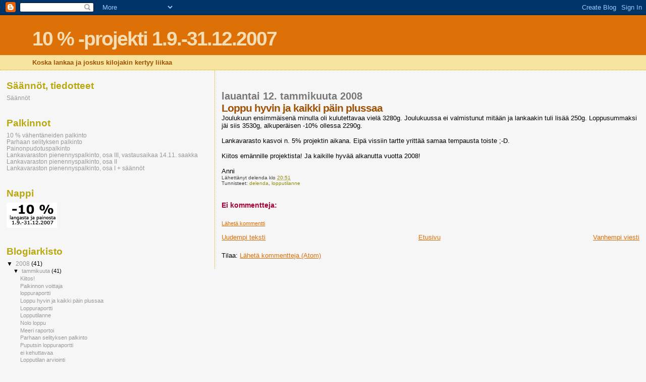

--- FILE ---
content_type: text/html; charset=UTF-8
request_url: https://10prosenttia.blogspot.com/2008/01/loppu-hyvin-ja-kaikki-pin-plussaa.html
body_size: 10539
content:
<!DOCTYPE html>
<html dir='ltr'>
<head>
<link href='https://www.blogger.com/static/v1/widgets/2944754296-widget_css_bundle.css' rel='stylesheet' type='text/css'/>
<meta content='text/html; charset=UTF-8' http-equiv='Content-Type'/>
<meta content='blogger' name='generator'/>
<link href='https://10prosenttia.blogspot.com/favicon.ico' rel='icon' type='image/x-icon'/>
<link href='http://10prosenttia.blogspot.com/2008/01/loppu-hyvin-ja-kaikki-pin-plussaa.html' rel='canonical'/>
<link rel="alternate" type="application/atom+xml" title="10 % -projekti 1.9.-31.12.2007 - Atom" href="https://10prosenttia.blogspot.com/feeds/posts/default" />
<link rel="alternate" type="application/rss+xml" title="10 % -projekti 1.9.-31.12.2007 - RSS" href="https://10prosenttia.blogspot.com/feeds/posts/default?alt=rss" />
<link rel="service.post" type="application/atom+xml" title="10 % -projekti 1.9.-31.12.2007 - Atom" href="https://draft.blogger.com/feeds/2155747625086895734/posts/default" />

<link rel="alternate" type="application/atom+xml" title="10 % -projekti 1.9.-31.12.2007 - Atom" href="https://10prosenttia.blogspot.com/feeds/4160216245703534509/comments/default" />
<!--Can't find substitution for tag [blog.ieCssRetrofitLinks]-->
<meta content='http://10prosenttia.blogspot.com/2008/01/loppu-hyvin-ja-kaikki-pin-plussaa.html' property='og:url'/>
<meta content='Loppu hyvin ja kaikki päin plussaa' property='og:title'/>
<meta content='Joulukuun ensimmäisenä minulla oli kulutettavaa vielä 3280g. Joulukuussa ei valmistunut mitään ja lankaakin tuli lisää 250g. Loppusummaksi j...' property='og:description'/>
<title>10 % -projekti 1.9.-31.12.2007: Loppu hyvin ja kaikki päin plussaa</title>
<style id='page-skin-1' type='text/css'><!--
/*
* Blogger Template Style
*
* Sand Dollar
* by Jason Sutter
* Updated by Blogger Team
*/
body {
margin:0px;
padding:0px;
background:#f6f6f6;
color:#000000;
font-size: small;
}
#outer-wrapper {
font:normal normal 100% 'Trebuchet MS',Trebuchet,Verdana,Sans-Serif;
}
a {
color:#DE7008;
}
a:hover {
color:#9E5205;
}
a img {
border-width: 0;
}
#content-wrapper {
padding-top: 0;
padding-right: 1em;
padding-bottom: 0;
padding-left: 1em;
}
@media all  {
div#main {
float:right;
width:66%;
padding-top:30px;
padding-right:0;
padding-bottom:10px;
padding-left:1em;
border-left:dotted 1px #e0ad12;
word-wrap: break-word; /* fix for long text breaking sidebar float in IE */
overflow: hidden;     /* fix for long non-text content breaking IE sidebar float */
}
div#sidebar {
margin-top:20px;
margin-right:0px;
margin-bottom:0px;
margin-left:0;
padding:0px;
text-align:left;
float: left;
width: 31%;
word-wrap: break-word; /* fix for long text breaking sidebar float in IE */
overflow: hidden;     /* fix for long non-text content breaking IE sidebar float */
}
}
@media handheld  {
div#main {
float:none;
width:90%;
}
div#sidebar {
padding-top:30px;
padding-right:7%;
padding-bottom:10px;
padding-left:3%;
}
}
#header {
padding-top:0px;
padding-right:0px;
padding-bottom:0px;
padding-left:0px;
margin-top:0px;
margin-right:0px;
margin-bottom:0px;
margin-left:0px;
border-bottom:dotted 1px #e0ad12;
background:#F5E39e;
}
h1 a:link  {
text-decoration:none;
color:#F5DEB3
}
h1 a:visited  {
text-decoration:none;
color:#F5DEB3
}
h1,h2,h3 {
margin: 0;
}
h1 {
padding-top:25px;
padding-right:0px;
padding-bottom:10px;
padding-left:5%;
color:#F5DEB3;
background:#DE7008;
font:normal bold 300% Verdana,Sans-Serif;
letter-spacing:-2px;
}
h3.post-title {
color:#9E5205;
font:normal bold 160% Arial, sans-serif;
letter-spacing:-1px;
}
h3.post-title a,
h3.post-title a:visited {
color: #9E5205;
}
h2.date-header  {
margin-top:10px;
margin-right:0px;
margin-bottom:0px;
margin-left:0px;
color:#777777;
font: normal bold 152% Trebuchet, Trebuchet MS, Arial, sans-serif;
}
h4 {
color:#aa0033;
}
#sidebar h2 {
color:#B8A80D;
margin:0px;
padding:0px;
font:normal bold 150% Verdana,Sans-serif;
}
#sidebar .widget {
margin-top:0px;
margin-right:0px;
margin-bottom:33px;
margin-left:0px;
padding-top:0px;
padding-right:0px;
padding-bottom:0px;
padding-left:0px;
font-size:95%;
}
#sidebar ul {
list-style-type:none;
padding-left: 0;
margin-top: 0;
}
#sidebar li {
margin-top:0px;
margin-right:0px;
margin-bottom:0px;
margin-left:0px;
padding-top:0px;
padding-right:0px;
padding-bottom:0px;
padding-left:0px;
list-style-type:none;
font-size:95%;
}
.description {
padding:0px;
margin-top:7px;
margin-right:12%;
margin-bottom:7px;
margin-left:5%;
color:#9E5205;
background:transparent;
font:bold 100% Verdana,Sans-Serif;
}
.post {
margin-top:0px;
margin-right:0px;
margin-bottom:30px;
margin-left:0px;
}
.post strong {
color:#000000;
font-weight:bold;
}
pre,code {
color:#999999;
}
strike {
color:#999999;
}
.post-footer  {
padding:0px;
margin:0px;
color:#444444;
font-size:80%;
}
.post-footer a {
border:none;
color:#968a0a;
text-decoration:none;
}
.post-footer a:hover {
text-decoration:underline;
}
#comments {
padding:0px;
font-size:110%;
font-weight:bold;
}
.comment-author {
margin-top: 10px;
}
.comment-body {
font-size:100%;
font-weight:normal;
color:black;
}
.comment-footer {
padding-bottom:20px;
color:#444444;
font-size:80%;
font-weight:normal;
display:inline;
margin-right:10px
}
.deleted-comment  {
font-style:italic;
color:gray;
}
.comment-link  {
margin-left:.6em;
}
.profile-textblock {
clear: both;
margin-left: 0;
}
.profile-img {
float: left;
margin-top: 0;
margin-right: 5px;
margin-bottom: 5px;
margin-left: 0;
border: 2px solid #DE7008;
}
#sidebar a:link  {
color:#999999;
text-decoration:none;
}
#sidebar a:active  {
color:#ff0000;
text-decoration:none;
}
#sidebar a:visited  {
color:sidebarlinkcolor;
text-decoration:none;
}
#sidebar a:hover {
color:#B8A80D;
text-decoration:none;
}
.feed-links {
clear: both;
line-height: 2.5em;
}
#blog-pager-newer-link {
float: left;
}
#blog-pager-older-link {
float: right;
}
#blog-pager {
text-align: center;
}
.clear {
clear: both;
}
.widget-content {
margin-top: 0.5em;
}
/** Tweaks for layout editor preview */
body#layout #outer-wrapper {
margin-top: 0;
}
body#layout #main,
body#layout #sidebar {
margin-top: 10px;
padding-top: 0;
}

--></style>
<link href='https://draft.blogger.com/dyn-css/authorization.css?targetBlogID=2155747625086895734&amp;zx=b4ce0fcd-6e80-46c9-90ef-a7425a51510d' media='none' onload='if(media!=&#39;all&#39;)media=&#39;all&#39;' rel='stylesheet'/><noscript><link href='https://draft.blogger.com/dyn-css/authorization.css?targetBlogID=2155747625086895734&amp;zx=b4ce0fcd-6e80-46c9-90ef-a7425a51510d' rel='stylesheet'/></noscript>
<meta name='google-adsense-platform-account' content='ca-host-pub-1556223355139109'/>
<meta name='google-adsense-platform-domain' content='blogspot.com'/>

</head>
<body>
<div class='navbar section' id='navbar'><div class='widget Navbar' data-version='1' id='Navbar1'><script type="text/javascript">
    function setAttributeOnload(object, attribute, val) {
      if(window.addEventListener) {
        window.addEventListener('load',
          function(){ object[attribute] = val; }, false);
      } else {
        window.attachEvent('onload', function(){ object[attribute] = val; });
      }
    }
  </script>
<div id="navbar-iframe-container"></div>
<script type="text/javascript" src="https://apis.google.com/js/platform.js"></script>
<script type="text/javascript">
      gapi.load("gapi.iframes:gapi.iframes.style.bubble", function() {
        if (gapi.iframes && gapi.iframes.getContext) {
          gapi.iframes.getContext().openChild({
              url: 'https://draft.blogger.com/navbar/2155747625086895734?po\x3d4160216245703534509\x26origin\x3dhttps://10prosenttia.blogspot.com',
              where: document.getElementById("navbar-iframe-container"),
              id: "navbar-iframe"
          });
        }
      });
    </script><script type="text/javascript">
(function() {
var script = document.createElement('script');
script.type = 'text/javascript';
script.src = '//pagead2.googlesyndication.com/pagead/js/google_top_exp.js';
var head = document.getElementsByTagName('head')[0];
if (head) {
head.appendChild(script);
}})();
</script>
</div></div>
<div id='outer-wrapper'><div id='wrap2'>
<!-- skip links for text browsers -->
<span id='skiplinks' style='display:none;'>
<a href='#main'>skip to main </a> |
      <a href='#sidebar'>skip to sidebar</a>
</span>
<div id='header-wrapper'>
<div class='header section' id='header'><div class='widget Header' data-version='1' id='Header1'>
<div id='header-inner'>
<div class='titlewrapper'>
<h1 class='title'>
<a href='https://10prosenttia.blogspot.com/'>
10 % -projekti 1.9.-31.12.2007
</a>
</h1>
</div>
<div class='descriptionwrapper'>
<p class='description'><span>Koska lankaa ja joskus kilojakin kertyy liikaa</span></p>
</div>
</div>
</div></div>
</div>
<div id='content-wrapper'>
<div id='crosscol-wrapper' style='text-align:center'>
<div class='crosscol no-items section' id='crosscol'></div>
</div>
<div id='main-wrapper'>
<div class='main section' id='main'><div class='widget Blog' data-version='1' id='Blog1'>
<div class='blog-posts hfeed'>

          <div class="date-outer">
        
<h2 class='date-header'><span>lauantai 12. tammikuuta 2008</span></h2>

          <div class="date-posts">
        
<div class='post-outer'>
<div class='post hentry uncustomized-post-template' itemprop='blogPost' itemscope='itemscope' itemtype='http://schema.org/BlogPosting'>
<meta content='2155747625086895734' itemprop='blogId'/>
<meta content='4160216245703534509' itemprop='postId'/>
<a name='4160216245703534509'></a>
<h3 class='post-title entry-title' itemprop='name'>
Loppu hyvin ja kaikki päin plussaa
</h3>
<div class='post-header'>
<div class='post-header-line-1'></div>
</div>
<div class='post-body entry-content' id='post-body-4160216245703534509' itemprop='description articleBody'>
Joulukuun ensimmäisenä minulla oli kulutettavaa vielä 3280g. Joulukuussa ei valmistunut mitään ja lankaakin tuli lisää 250g. Loppusummaksi jäi siis 3530g, alkuperäisen -10% ollessa 2290g.<br /><br />Lankavarasto kasvoi n. 5% projektin aikana. Eipä vissiin tartte yrittää samaa tempausta toiste ;-D.<br /><br />Kiitos emännille projektista! Ja kaikille hyvää alkanutta vuotta 2008!<br /><br />Anni
<div style='clear: both;'></div>
</div>
<div class='post-footer'>
<div class='post-footer-line post-footer-line-1'>
<span class='post-author vcard'>
Lähettänyt
<span class='fn' itemprop='author' itemscope='itemscope' itemtype='http://schema.org/Person'>
<span itemprop='name'>delenda</span>
</span>
</span>
<span class='post-timestamp'>
klo
<meta content='http://10prosenttia.blogspot.com/2008/01/loppu-hyvin-ja-kaikki-pin-plussaa.html' itemprop='url'/>
<a class='timestamp-link' href='https://10prosenttia.blogspot.com/2008/01/loppu-hyvin-ja-kaikki-pin-plussaa.html' rel='bookmark' title='permanent link'><abbr class='published' itemprop='datePublished' title='2008-01-12T20:51:00+02:00'>20:51</abbr></a>
</span>
<span class='post-comment-link'>
</span>
<span class='post-icons'>
<span class='item-control blog-admin pid-1678500709'>
<a href='https://draft.blogger.com/post-edit.g?blogID=2155747625086895734&postID=4160216245703534509&from=pencil' title='Muokkaa tekstiä'>
<img alt='' class='icon-action' height='18' src='https://resources.blogblog.com/img/icon18_edit_allbkg.gif' width='18'/>
</a>
</span>
</span>
<div class='post-share-buttons goog-inline-block'>
</div>
</div>
<div class='post-footer-line post-footer-line-2'>
<span class='post-labels'>
Tunnisteet:
<a href='https://10prosenttia.blogspot.com/search/label/delenda' rel='tag'>delenda</a>,
<a href='https://10prosenttia.blogspot.com/search/label/lopputilanne' rel='tag'>lopputilanne</a>
</span>
</div>
<div class='post-footer-line post-footer-line-3'>
<span class='post-location'>
</span>
</div>
</div>
</div>
<div class='comments' id='comments'>
<a name='comments'></a>
<h4>Ei kommentteja:</h4>
<div id='Blog1_comments-block-wrapper'>
<dl class='avatar-comment-indent' id='comments-block'>
</dl>
</div>
<p class='comment-footer'>
<a href='https://draft.blogger.com/comment/fullpage/post/2155747625086895734/4160216245703534509' onclick=''>Lähetä kommentti</a>
</p>
</div>
</div>

        </div></div>
      
</div>
<div class='blog-pager' id='blog-pager'>
<span id='blog-pager-newer-link'>
<a class='blog-pager-newer-link' href='https://10prosenttia.blogspot.com/2008/01/loppuraportti_13.html' id='Blog1_blog-pager-newer-link' title='Uudempi teksti'>Uudempi teksti</a>
</span>
<span id='blog-pager-older-link'>
<a class='blog-pager-older-link' href='https://10prosenttia.blogspot.com/2008/01/loppuraportti_10.html' id='Blog1_blog-pager-older-link' title='Vanhempi viesti'>Vanhempi viesti</a>
</span>
<a class='home-link' href='https://10prosenttia.blogspot.com/'>Etusivu</a>
</div>
<div class='clear'></div>
<div class='post-feeds'>
<div class='feed-links'>
Tilaa:
<a class='feed-link' href='https://10prosenttia.blogspot.com/feeds/4160216245703534509/comments/default' target='_blank' type='application/atom+xml'>Lähetä kommentteja (Atom)</a>
</div>
</div>
</div></div>
</div>
<div id='sidebar-wrapper'>
<div class='sidebar section' id='sidebar'><div class='widget LinkList' data-version='1' id='LinkList1'>
<h2>Säännöt, tiedotteet</h2>
<div class='widget-content'>
<ul>
<li><a href='http://10prosenttia.blogspot.com/2007/08/10-projekti-snnt.html'>Säännöt</a></li>
</ul>
<div class='clear'></div>
</div>
</div><div class='widget LinkList' data-version='1' id='LinkList2'>
<h2>Palkinnot</h2>
<div class='widget-content'>
<ul>
<li><a href='http://10prosenttia.blogspot.com/2008/01/arvontalaulu-raikaa-on-arvonnan-aika.html'>10 % vähentäneiden palkinto</a></li>
<li><a href='http://10prosenttia.blogspot.com/2007/10/palkinto-parhaasta-selityksest.html'>Parhaan selityksen palkinto</a></li>
<li><a href='http://10prosenttia.blogspot.com/2007/08/pieni-porkkana-projektin-toisellekin.html'>Painonpudotuspalkinto</a></li>
<li><a href='http://10prosenttia.blogspot.com/2007/11/arvonta-osa-iii-lokakuun-status.html'>Lankavaraston pienennyspalkinto, osa III, vastausaikaa 14.11. saakka</a></li>
<li><a href='http://10prosenttia.blogspot.com/2007/09/arvonta-osa-ii-syyskuun-tilannekatsaus.html'>Lankavaraston pienennyspalkinto, osa II</a></li>
<li><a href='http://10prosenttia.blogspot.com/2007/08/palkinnon-arvonnasta.html'>Lankavaraston pienennyspalkinto, osa I + säännöt</a></li>
</ul>
<div class='clear'></div>
</div>
</div><div class='widget Image' data-version='1' id='Image1'>
<h2>Nappi</h2>
<div class='widget-content'>
<img alt='Nappi' height='50' id='Image1_img' src='https://blogger.googleusercontent.com/img/b/R29vZ2xl/AVvXsEjuVHzkSLKoGp3gK9a8CJmnF1GyNqQ-65ddMfItp4y49u2NS0Afh3U8S5xFcGNPX8rkfniH_1MTOAfCF6ywVPAbXlyo6CLR4NegVh0ONR7mg6lOSthomWlMwKiPZtZxnRCsD88Ci_5mzRI/s1600/10_25.png' width='100'/>
<br/>
</div>
<div class='clear'></div>
</div><div class='widget BlogArchive' data-version='1' id='BlogArchive1'>
<h2>Blogiarkisto</h2>
<div class='widget-content'>
<div id='ArchiveList'>
<div id='BlogArchive1_ArchiveList'>
<ul class='hierarchy'>
<li class='archivedate expanded'>
<a class='toggle' href='javascript:void(0)'>
<span class='zippy toggle-open'>

        &#9660;&#160;
      
</span>
</a>
<a class='post-count-link' href='https://10prosenttia.blogspot.com/2008/'>
2008
</a>
<span class='post-count' dir='ltr'>(41)</span>
<ul class='hierarchy'>
<li class='archivedate expanded'>
<a class='toggle' href='javascript:void(0)'>
<span class='zippy toggle-open'>

        &#9660;&#160;
      
</span>
</a>
<a class='post-count-link' href='https://10prosenttia.blogspot.com/2008/01/'>
tammikuuta
</a>
<span class='post-count' dir='ltr'>(41)</span>
<ul class='posts'>
<li><a href='https://10prosenttia.blogspot.com/2008/01/kiitos.html'>Kiitos!</a></li>
<li><a href='https://10prosenttia.blogspot.com/2008/01/palkinnon-voittaja.html'>Palkinnon voittaja</a></li>
<li><a href='https://10prosenttia.blogspot.com/2008/01/loppuraportti_13.html'>loppuraportti</a></li>
<li><a href='https://10prosenttia.blogspot.com/2008/01/loppu-hyvin-ja-kaikki-pin-plussaa.html'>Loppu hyvin ja kaikki päin plussaa</a></li>
<li><a href='https://10prosenttia.blogspot.com/2008/01/loppuraportti_10.html'>Loppuraportti</a></li>
<li><a href='https://10prosenttia.blogspot.com/2008/01/lopputilanne_10.html'>Lopputilanne</a></li>
<li><a href='https://10prosenttia.blogspot.com/2008/01/nolo-loppu.html'>Nolo loppu</a></li>
<li><a href='https://10prosenttia.blogspot.com/2008/01/meeri-raportoi.html'>Meeri raportoi</a></li>
<li><a href='https://10prosenttia.blogspot.com/2008/01/parhaan-selityksen-palkinto.html'>Parhaan selityksen palkinto</a></li>
<li><a href='https://10prosenttia.blogspot.com/2008/01/puputsin-loppuraportti.html'>Puputsin loppuraportti</a></li>
<li><a href='https://10prosenttia.blogspot.com/2008/01/ei-kehuttavaa.html'>ei kehuttavaa</a></li>
<li><a href='https://10prosenttia.blogspot.com/2008/01/lopputilan-arviointi.html'>Lopputilan arviointi</a></li>
<li><a href='https://10prosenttia.blogspot.com/2008/01/selityst.html'>Selitystä</a></li>
<li><a href='https://10prosenttia.blogspot.com/2008/01/loppuptelmi.html'>loppupäätelmiä</a></li>
<li><a href='https://10prosenttia.blogspot.com/2008/01/seli-seli-ja-niin-pois-pi.html'>seli seli ja niin pois päi..</a></li>
<li><a href='https://10prosenttia.blogspot.com/2008/01/no-tota-kun-niin-ja.html'>No, tota kun niin ja....</a></li>
<li><a href='https://10prosenttia.blogspot.com/2008/01/muistutus-paras-selitys.html'>Muistutus - paras selitys + oma selitykseni</a></li>
<li><a href='https://10prosenttia.blogspot.com/2008/01/seliseli.html'>seliseli</a></li>
<li><a href='https://10prosenttia.blogspot.com/2008/01/tavoite-saavutettu_05.html'>Tavoite saavutettu</a></li>
<li><a href='https://10prosenttia.blogspot.com/2008/01/onnistui-sittenkin.html'>Onnistui sittenkin!</a></li>
<li><a href='https://10prosenttia.blogspot.com/2008/01/kilpailuselitys-kommentointimokailua.html'>Kilpailuselitys ja kommentointimokailua</a></li>
<li><a href='https://10prosenttia.blogspot.com/2008/01/onistuin.html'>Onistuin!!</a></li>
<li><a href='https://10prosenttia.blogspot.com/2008/01/tavoite-saavutettu.html'>Tavoite saavutettu</a></li>
<li><a href='https://10prosenttia.blogspot.com/2008/01/mie-vaan-katon-tt-kuvaa.html'>Kyllä ja ei - 10150 g lähti</a></li>
<li><a href='https://10prosenttia.blogspot.com/2008/01/10-tai-enemmn-keventyneet.html'>10% tai enemmän keventyneet..</a></li>
<li><a href='https://10prosenttia.blogspot.com/2008/01/ei-ihan-puoliintunut.html'>Ei ihan puoliintunut</a></li>
<li><a href='https://10prosenttia.blogspot.com/2008/01/ei-paljon-kerrottavaa-tltkn.html'>Ei paljon kerrottavaa täältäkään...</a></li>
<li><a href='https://10prosenttia.blogspot.com/2008/01/kh.html'>*köh*</a></li>
<li><a href='https://10prosenttia.blogspot.com/2008/01/loppuraportti-ja-selityksi.html'>Loppuraportti ja selityksiä</a></li>
<li><a href='https://10prosenttia.blogspot.com/2008/01/villi-tuuletusta.html'>Villiä tuuletusta!</a></li>
<li><a href='https://10prosenttia.blogspot.com/2008/01/melkein.html'>Melkein...</a></li>
<li><a href='https://10prosenttia.blogspot.com/2008/01/lankakauppaan.html'>Lankakauppaan</a></li>
<li><a href='https://10prosenttia.blogspot.com/2008/01/loppu-hyvin-kaikki-hyvin.html'>Loppu hyvin, kaikki hyvin?</a></li>
<li><a href='https://10prosenttia.blogspot.com/2008/01/thn-ei-ole-varaa-toista-kertaa.html'>Tähän ei ole varaa toista kertaa...</a></li>
<li><a href='https://10prosenttia.blogspot.com/2008/01/arvontalaulu-raikaa-on-arvonnan-aika.html'>Arvontalaulu raikaa, on arvonnan aika</a></li>
<li><a href='https://10prosenttia.blogspot.com/2008/01/meriselitys.html'>&quot;Meriselitys&quot;</a></li>
<li><a href='https://10prosenttia.blogspot.com/2008/01/loppu-tilityst.html'>Loppu tilitystä</a></li>
<li><a href='https://10prosenttia.blogspot.com/2008/01/viimeiset-valmistuneet.html'>Viimeiset valmistuneet</a></li>
<li><a href='https://10prosenttia.blogspot.com/2008/01/loppuraportti.html'>Loppuraportti</a></li>
<li><a href='https://10prosenttia.blogspot.com/2008/01/lopputilanne.html'>Lopputilanne</a></li>
<li><a href='https://10prosenttia.blogspot.com/2008/01/viimeinen-raportti.html'>viimeinen raportti</a></li>
</ul>
</li>
</ul>
</li>
</ul>
<ul class='hierarchy'>
<li class='archivedate collapsed'>
<a class='toggle' href='javascript:void(0)'>
<span class='zippy'>

        &#9658;&#160;
      
</span>
</a>
<a class='post-count-link' href='https://10prosenttia.blogspot.com/2007/'>
2007
</a>
<span class='post-count' dir='ltr'>(590)</span>
<ul class='hierarchy'>
<li class='archivedate collapsed'>
<a class='toggle' href='javascript:void(0)'>
<span class='zippy'>

        &#9658;&#160;
      
</span>
</a>
<a class='post-count-link' href='https://10prosenttia.blogspot.com/2007/12/'>
joulukuuta
</a>
<span class='post-count' dir='ltr'>(75)</span>
</li>
</ul>
<ul class='hierarchy'>
<li class='archivedate collapsed'>
<a class='toggle' href='javascript:void(0)'>
<span class='zippy'>

        &#9658;&#160;
      
</span>
</a>
<a class='post-count-link' href='https://10prosenttia.blogspot.com/2007/11/'>
marraskuuta
</a>
<span class='post-count' dir='ltr'>(49)</span>
</li>
</ul>
<ul class='hierarchy'>
<li class='archivedate collapsed'>
<a class='toggle' href='javascript:void(0)'>
<span class='zippy'>

        &#9658;&#160;
      
</span>
</a>
<a class='post-count-link' href='https://10prosenttia.blogspot.com/2007/10/'>
lokakuuta
</a>
<span class='post-count' dir='ltr'>(108)</span>
</li>
</ul>
<ul class='hierarchy'>
<li class='archivedate collapsed'>
<a class='toggle' href='javascript:void(0)'>
<span class='zippy'>

        &#9658;&#160;
      
</span>
</a>
<a class='post-count-link' href='https://10prosenttia.blogspot.com/2007/09/'>
syyskuuta
</a>
<span class='post-count' dir='ltr'>(218)</span>
</li>
</ul>
<ul class='hierarchy'>
<li class='archivedate collapsed'>
<a class='toggle' href='javascript:void(0)'>
<span class='zippy'>

        &#9658;&#160;
      
</span>
</a>
<a class='post-count-link' href='https://10prosenttia.blogspot.com/2007/08/'>
elokuuta
</a>
<span class='post-count' dir='ltr'>(140)</span>
</li>
</ul>
</li>
</ul>
</div>
</div>
<div class='clear'></div>
</div>
</div><div class='widget Label' data-version='1' id='Label1'>
<h2>Luokat</h2>
<div class='widget-content list-label-widget-content'>
<ul>
<li>
<a dir='ltr' href='https://10prosenttia.blogspot.com/search/label/10%20%25-projekti'>10 %-projekti</a>
</li>
<li>
<a dir='ltr' href='https://10prosenttia.blogspot.com/search/label/Agua'>Agua</a>
</li>
<li>
<a dir='ltr' href='https://10prosenttia.blogspot.com/search/label/akka'>akka</a>
</li>
<li>
<a dir='ltr' href='https://10prosenttia.blogspot.com/search/label/alisanmamma'>alisanmamma</a>
</li>
<li>
<a dir='ltr' href='https://10prosenttia.blogspot.com/search/label/alkutilanne'>alkutilanne</a>
</li>
<li>
<a dir='ltr' href='https://10prosenttia.blogspot.com/search/label/Altocumulus'>Altocumulus</a>
</li>
<li>
<a dir='ltr' href='https://10prosenttia.blogspot.com/search/label/anna'>anna</a>
</li>
<li>
<a dir='ltr' href='https://10prosenttia.blogspot.com/search/label/AnneV'>AnneV</a>
</li>
<li>
<a dir='ltr' href='https://10prosenttia.blogspot.com/search/label/Annika'>Annika</a>
</li>
<li>
<a dir='ltr' href='https://10prosenttia.blogspot.com/search/label/Arja'>Arja</a>
</li>
<li>
<a dir='ltr' href='https://10prosenttia.blogspot.com/search/label/aura'>aura</a>
</li>
<li>
<a dir='ltr' href='https://10prosenttia.blogspot.com/search/label/avunpyynt%C3%B6'>avunpyyntö</a>
</li>
<li>
<a dir='ltr' href='https://10prosenttia.blogspot.com/search/label/berlinBat'>berlinBat</a>
</li>
<li>
<a dir='ltr' href='https://10prosenttia.blogspot.com/search/label/Carita'>Carita</a>
</li>
<li>
<a dir='ltr' href='https://10prosenttia.blogspot.com/search/label/Cotonella'>Cotonella</a>
</li>
<li>
<a dir='ltr' href='https://10prosenttia.blogspot.com/search/label/cottonella'>cottonella</a>
</li>
<li>
<a dir='ltr' href='https://10prosenttia.blogspot.com/search/label/delenda'>delenda</a>
</li>
<li>
<a dir='ltr' href='https://10prosenttia.blogspot.com/search/label/dricsu'>dricsu</a>
</li>
<li>
<a dir='ltr' href='https://10prosenttia.blogspot.com/search/label/emilia'>emilia</a>
</li>
<li>
<a dir='ltr' href='https://10prosenttia.blogspot.com/search/label/ep%C3%A4onnistuminen'>epäonnistuminen</a>
</li>
<li>
<a dir='ltr' href='https://10prosenttia.blogspot.com/search/label/Esikko'>Esikko</a>
</li>
<li>
<a dir='ltr' href='https://10prosenttia.blogspot.com/search/label/esittely'>esittely</a>
</li>
<li>
<a dir='ltr' href='https://10prosenttia.blogspot.com/search/label/Hanna'>Hanna</a>
</li>
<li>
<a dir='ltr' href='https://10prosenttia.blogspot.com/search/label/Hapero'>Hapero</a>
</li>
<li>
<a dir='ltr' href='https://10prosenttia.blogspot.com/search/label/Heidi'>Heidi</a>
</li>
<li>
<a dir='ltr' href='https://10prosenttia.blogspot.com/search/label/HeliP'>HeliP</a>
</li>
<li>
<a dir='ltr' href='https://10prosenttia.blogspot.com/search/label/Hensu'>Hensu</a>
</li>
<li>
<a dir='ltr' href='https://10prosenttia.blogspot.com/search/label/Hestia'>Hestia</a>
</li>
<li>
<a dir='ltr' href='https://10prosenttia.blogspot.com/search/label/h%C3%A4pe%C3%A4'>häpeä</a>
</li>
<li>
<a dir='ltr' href='https://10prosenttia.blogspot.com/search/label/inventaario'>inventaario</a>
</li>
<li>
<a dir='ltr' href='https://10prosenttia.blogspot.com/search/label/Ixu'>Ixu</a>
</li>
<li>
<a dir='ltr' href='https://10prosenttia.blogspot.com/search/label/jaanaL'>jaanaL</a>
</li>
<li>
<a dir='ltr' href='https://10prosenttia.blogspot.com/search/label/JennyF'>JennyF</a>
</li>
<li>
<a dir='ltr' href='https://10prosenttia.blogspot.com/search/label/Johanna'>Johanna</a>
</li>
<li>
<a dir='ltr' href='https://10prosenttia.blogspot.com/search/label/Juulia'>Juulia</a>
</li>
<li>
<a dir='ltr' href='https://10prosenttia.blogspot.com/search/label/KaraMelli'>KaraMelli</a>
</li>
<li>
<a dir='ltr' href='https://10prosenttia.blogspot.com/search/label/Kate'>Kate</a>
</li>
<li>
<a dir='ltr' href='https://10prosenttia.blogspot.com/search/label/katja_helena'>katja_helena</a>
</li>
<li>
<a dir='ltr' href='https://10prosenttia.blogspot.com/search/label/katjuska'>katjuska</a>
</li>
<li>
<a dir='ltr' href='https://10prosenttia.blogspot.com/search/label/Katri'>Katri</a>
</li>
<li>
<a dir='ltr' href='https://10prosenttia.blogspot.com/search/label/Katriina'>Katriina</a>
</li>
<li>
<a dir='ltr' href='https://10prosenttia.blogspot.com/search/label/KatriL'>KatriL</a>
</li>
<li>
<a dir='ltr' href='https://10prosenttia.blogspot.com/search/label/Kengu'>Kengu</a>
</li>
<li>
<a dir='ltr' href='https://10prosenttia.blogspot.com/search/label/Kes%C3%A4n%20lapsi'>Kesän lapsi</a>
</li>
<li>
<a dir='ltr' href='https://10prosenttia.blogspot.com/search/label/kilpailuselitys'>kilpailuselitys</a>
</li>
<li>
<a dir='ltr' href='https://10prosenttia.blogspot.com/search/label/kramox'>kramox</a>
</li>
<li>
<a dir='ltr' href='https://10prosenttia.blogspot.com/search/label/kulutettu'>kulutettu</a>
</li>
<li>
<a dir='ltr' href='https://10prosenttia.blogspot.com/search/label/Kutsut'>Kutsut</a>
</li>
<li>
<a dir='ltr' href='https://10prosenttia.blogspot.com/search/label/kysymys'>kysymys</a>
</li>
<li>
<a dir='ltr' href='https://10prosenttia.blogspot.com/search/label/lahjoitus'>lahjoitus</a>
</li>
<li>
<a dir='ltr' href='https://10prosenttia.blogspot.com/search/label/lanka%20mets%C3%A4stys'>lanka metsästys</a>
</li>
<li>
<a dir='ltr' href='https://10prosenttia.blogspot.com/search/label/Lape'>Lape</a>
</li>
<li>
<a dir='ltr' href='https://10prosenttia.blogspot.com/search/label/Lappis'>Lappis</a>
</li>
<li>
<a dir='ltr' href='https://10prosenttia.blogspot.com/search/label/Lastu'>Lastu</a>
</li>
<li>
<a dir='ltr' href='https://10prosenttia.blogspot.com/search/label/Liinu'>Liinu</a>
</li>
<li>
<a dir='ltr' href='https://10prosenttia.blogspot.com/search/label/Liisa'>Liisa</a>
</li>
<li>
<a dir='ltr' href='https://10prosenttia.blogspot.com/search/label/Lily%20A'>Lily A</a>
</li>
<li>
<a dir='ltr' href='https://10prosenttia.blogspot.com/search/label/loppuraportti'>loppuraportti</a>
</li>
<li>
<a dir='ltr' href='https://10prosenttia.blogspot.com/search/label/lopputilanne'>lopputilanne</a>
</li>
<li>
<a dir='ltr' href='https://10prosenttia.blogspot.com/search/label/maijamirjami'>maijamirjami</a>
</li>
<li>
<a dir='ltr' href='https://10prosenttia.blogspot.com/search/label/Mari'>Mari</a>
</li>
<li>
<a dir='ltr' href='https://10prosenttia.blogspot.com/search/label/Marika%20V'>Marika V</a>
</li>
<li>
<a dir='ltr' href='https://10prosenttia.blogspot.com/search/label/marja%20v'>marja v</a>
</li>
<li>
<a dir='ltr' href='https://10prosenttia.blogspot.com/search/label/Marjut'>Marjut</a>
</li>
<li>
<a dir='ltr' href='https://10prosenttia.blogspot.com/search/label/marsu'>marsu</a>
</li>
<li>
<a dir='ltr' href='https://10prosenttia.blogspot.com/search/label/meeri'>meeri</a>
</li>
<li>
<a dir='ltr' href='https://10prosenttia.blogspot.com/search/label/Mielitty'>Mielitty</a>
</li>
<li>
<a dir='ltr' href='https://10prosenttia.blogspot.com/search/label/Miimu'>Miimu</a>
</li>
<li>
<a dir='ltr' href='https://10prosenttia.blogspot.com/search/label/Miriva'>Miriva</a>
</li>
<li>
<a dir='ltr' href='https://10prosenttia.blogspot.com/search/label/mirzu'>mirzu</a>
</li>
<li>
<a dir='ltr' href='https://10prosenttia.blogspot.com/search/label/Muoriska'>Muoriska</a>
</li>
<li>
<a dir='ltr' href='https://10prosenttia.blogspot.com/search/label/Niina'>Niina</a>
</li>
<li>
<a dir='ltr' href='https://10prosenttia.blogspot.com/search/label/palkinto'>palkinto</a>
</li>
<li>
<a dir='ltr' href='https://10prosenttia.blogspot.com/search/label/palkintoselitys'>palkintoselitys</a>
</li>
<li>
<a dir='ltr' href='https://10prosenttia.blogspot.com/search/label/Pauliina'>Pauliina</a>
</li>
<li>
<a dir='ltr' href='https://10prosenttia.blogspot.com/search/label/punnittu'>punnittu</a>
</li>
<li>
<a dir='ltr' href='https://10prosenttia.blogspot.com/search/label/Puputsi'>Puputsi</a>
</li>
<li>
<a dir='ltr' href='https://10prosenttia.blogspot.com/search/label/P%C3%A4iv%C3%A4ns%C3%A4de'>Päivänsäde</a>
</li>
<li>
<a dir='ltr' href='https://10prosenttia.blogspot.com/search/label/P%C3%B6rr%C3%B6'>Pörrö</a>
</li>
<li>
<a dir='ltr' href='https://10prosenttia.blogspot.com/search/label/Raijis'>Raijis</a>
</li>
<li>
<a dir='ltr' href='https://10prosenttia.blogspot.com/search/label/repsahdus'>repsahdus</a>
</li>
<li>
<a dir='ltr' href='https://10prosenttia.blogspot.com/search/label/Rouva%20Oranssi'>Rouva Oranssi</a>
</li>
<li>
<a dir='ltr' href='https://10prosenttia.blogspot.com/search/label/Santtumaaria'>Santtumaaria</a>
</li>
<li>
<a dir='ltr' href='https://10prosenttia.blogspot.com/search/label/sari'>sari</a>
</li>
<li>
<a dir='ltr' href='https://10prosenttia.blogspot.com/search/label/SatuK'>SatuK</a>
</li>
<li>
<a dir='ltr' href='https://10prosenttia.blogspot.com/search/label/seijap'>seijap</a>
</li>
<li>
<a dir='ltr' href='https://10prosenttia.blogspot.com/search/label/selityksi%C3%A4'>selityksiä</a>
</li>
<li>
<a dir='ltr' href='https://10prosenttia.blogspot.com/search/label/Silmu'>Silmu</a>
</li>
<li>
<a dir='ltr' href='https://10prosenttia.blogspot.com/search/label/sinhi'>sinhi</a>
</li>
<li>
<a dir='ltr' href='https://10prosenttia.blogspot.com/search/label/sini'>sini</a>
</li>
<li>
<a dir='ltr' href='https://10prosenttia.blogspot.com/search/label/Sire'>Sire</a>
</li>
<li>
<a dir='ltr' href='https://10prosenttia.blogspot.com/search/label/stricker'>stricker</a>
</li>
<li>
<a dir='ltr' href='https://10prosenttia.blogspot.com/search/label/Susanna%20L-A'>Susanna L-A</a>
</li>
<li>
<a dir='ltr' href='https://10prosenttia.blogspot.com/search/label/S%C3%A4%C3%A4nn%C3%B6t'>Säännöt</a>
</li>
<li>
<a dir='ltr' href='https://10prosenttia.blogspot.com/search/label/Taina'>Taina</a>
</li>
<li>
<a dir='ltr' href='https://10prosenttia.blogspot.com/search/label/Talutin'>Talutin</a>
</li>
<li>
<a dir='ltr' href='https://10prosenttia.blogspot.com/search/label/Tanja'>Tanja</a>
</li>
<li>
<a dir='ltr' href='https://10prosenttia.blogspot.com/search/label/Tellu'>Tellu</a>
</li>
<li>
<a dir='ltr' href='https://10prosenttia.blogspot.com/search/label/tiedotteet'>tiedotteet</a>
</li>
<li>
<a dir='ltr' href='https://10prosenttia.blogspot.com/search/label/Tikrun%20mami'>Tikrun mami</a>
</li>
<li>
<a dir='ltr' href='https://10prosenttia.blogspot.com/search/label/tilanne'>tilanne</a>
</li>
<li>
<a dir='ltr' href='https://10prosenttia.blogspot.com/search/label/TmT'>TmT</a>
</li>
<li>
<a dir='ltr' href='https://10prosenttia.blogspot.com/search/label/tui'>tui</a>
</li>
<li>
<a dir='ltr' href='https://10prosenttia.blogspot.com/search/label/Tuittu'>Tuittu</a>
</li>
<li>
<a dir='ltr' href='https://10prosenttia.blogspot.com/search/label/Vaapukka'>Vaapukka</a>
</li>
<li>
<a dir='ltr' href='https://10prosenttia.blogspot.com/search/label/Vape'>Vape</a>
</li>
<li>
<a dir='ltr' href='https://10prosenttia.blogspot.com/search/label/varaston%20tyhjennyst%C3%A4'>varaston tyhjennystä</a>
</li>
<li>
<a dir='ltr' href='https://10prosenttia.blogspot.com/search/label/verano'>verano</a>
</li>
<li>
<a dir='ltr' href='https://10prosenttia.blogspot.com/search/label/vertsu'>vertsu</a>
</li>
<li>
<a dir='ltr' href='https://10prosenttia.blogspot.com/search/label/Villanne'>Villanne</a>
</li>
<li>
<a dir='ltr' href='https://10prosenttia.blogspot.com/search/label/Villasatu'>Villasatu</a>
</li>
<li>
<a dir='ltr' href='https://10prosenttia.blogspot.com/search/label/villasukka'>villasukka</a>
</li>
<li>
<a dir='ltr' href='https://10prosenttia.blogspot.com/search/label/v%C3%A4liaikatietoja'>väliaikatietoja</a>
</li>
<li>
<a dir='ltr' href='https://10prosenttia.blogspot.com/search/label/v%C3%A4litavoite'>välitavoite</a>
</li>
<li>
<a dir='ltr' href='https://10prosenttia.blogspot.com/search/label/zaro'>zaro</a>
</li>
</ul>
<div class='clear'></div>
</div>
</div><div class='widget Profile' data-version='1' id='Profile1'>
<h2>Osallistujat</h2>
<div class='widget-content'>
<ul>
<li><a class='profile-name-link g-profile' href='https://draft.blogger.com/profile/05380643002662325808' style='background-image: url(//draft.blogger.com/img/logo-16.png);'>AnneV</a></li>
<li><a class='profile-name-link g-profile' href='https://draft.blogger.com/profile/10622447802057173935' style='background-image: url(//draft.blogger.com/img/logo-16.png);'>Arja</a></li>
<li><a class='profile-name-link g-profile' href='https://draft.blogger.com/profile/09662756492410412243' style='background-image: url(//draft.blogger.com/img/logo-16.png);'>Bäle</a></li>
<li><a class='profile-name-link g-profile' href='https://draft.blogger.com/profile/04759383877434366123' style='background-image: url(//draft.blogger.com/img/logo-16.png);'>Carita</a></li>
<li><a class='profile-name-link g-profile' href='https://draft.blogger.com/profile/14161693531944980020' style='background-image: url(//draft.blogger.com/img/logo-16.png);'>Duchess</a></li>
<li><a class='profile-name-link g-profile' href='https://draft.blogger.com/profile/03161393157643512992' style='background-image: url(//draft.blogger.com/img/logo-16.png);'>Elina/ Mielitty</a></li>
<li><a class='profile-name-link g-profile' href='https://draft.blogger.com/profile/18057284576586182405' style='background-image: url(//draft.blogger.com/img/logo-16.png);'>ElliDonna</a></li>
<li><a class='profile-name-link g-profile' href='https://draft.blogger.com/profile/02134222818267201929' style='background-image: url(//draft.blogger.com/img/logo-16.png);'>Hanna</a></li>
<li><a class='profile-name-link g-profile' href='https://draft.blogger.com/profile/01980973340977062440' style='background-image: url(//draft.blogger.com/img/logo-16.png);'>Hapero</a></li>
<li><a class='profile-name-link g-profile' href='https://draft.blogger.com/profile/15601444834722448497' style='background-image: url(//draft.blogger.com/img/logo-16.png);'>HeliP</a></li>
<li><a class='profile-name-link g-profile' href='https://draft.blogger.com/profile/17463655349514590133' style='background-image: url(//draft.blogger.com/img/logo-16.png);'>Hensu</a></li>
<li><a class='profile-name-link g-profile' href='https://draft.blogger.com/profile/11860153747436881779' style='background-image: url(//draft.blogger.com/img/logo-16.png);'>Ixu</a></li>
<li><a class='profile-name-link g-profile' href='https://draft.blogger.com/profile/14608402407809331370' style='background-image: url(//draft.blogger.com/img/logo-16.png);'>Ixu</a></li>
<li><a class='profile-name-link g-profile' href='https://draft.blogger.com/profile/10764818920584326354' style='background-image: url(//draft.blogger.com/img/logo-16.png);'>JennyF</a></li>
<li><a class='profile-name-link g-profile' href='https://draft.blogger.com/profile/02585254761756518832' style='background-image: url(//draft.blogger.com/img/logo-16.png);'>Kate</a></li>
<li><a class='profile-name-link g-profile' href='https://draft.blogger.com/profile/00998865931475015479' style='background-image: url(//draft.blogger.com/img/logo-16.png);'>KatiO</a></li>
<li><a class='profile-name-link g-profile' href='https://draft.blogger.com/profile/06431558357708312620' style='background-image: url(//draft.blogger.com/img/logo-16.png);'>Katri</a></li>
<li><a class='profile-name-link g-profile' href='https://draft.blogger.com/profile/00796785605305887773' style='background-image: url(//draft.blogger.com/img/logo-16.png);'>Kengu</a></li>
<li><a class='profile-name-link g-profile' href='https://draft.blogger.com/profile/11191561205534960125' style='background-image: url(//draft.blogger.com/img/logo-16.png);'>Lape</a></li>
<li><a class='profile-name-link g-profile' href='https://draft.blogger.com/profile/11440032634243239911' style='background-image: url(//draft.blogger.com/img/logo-16.png);'>Lastu</a></li>
<li><a class='profile-name-link g-profile' href='https://draft.blogger.com/profile/17532673012061948678' style='background-image: url(//draft.blogger.com/img/logo-16.png);'>Lastu</a></li>
<li><a class='profile-name-link g-profile' href='https://draft.blogger.com/profile/13863945901400307330' style='background-image: url(//draft.blogger.com/img/logo-16.png);'>Liinu</a></li>
<li><a class='profile-name-link g-profile' href='https://draft.blogger.com/profile/05887953086156004996' style='background-image: url(//draft.blogger.com/img/logo-16.png);'>Lili</a></li>
<li><a class='profile-name-link g-profile' href='https://draft.blogger.com/profile/16562409512347391969' style='background-image: url(//draft.blogger.com/img/logo-16.png);'>Maijamirjami</a></li>
<li><a class='profile-name-link g-profile' href='https://draft.blogger.com/profile/02159954982675384772' style='background-image: url(//draft.blogger.com/img/logo-16.png);'>Mari</a></li>
<li><a class='profile-name-link g-profile' href='https://draft.blogger.com/profile/10875103141577169156' style='background-image: url(//draft.blogger.com/img/logo-16.png);'>MariL</a></li>
<li><a class='profile-name-link g-profile' href='https://draft.blogger.com/profile/06153076140980656755' style='background-image: url(//draft.blogger.com/img/logo-16.png);'>Marika V</a></li>
<li><a class='profile-name-link g-profile' href='https://draft.blogger.com/profile/02792977065917241907' style='background-image: url(//draft.blogger.com/img/logo-16.png);'>Marjukka</a></li>
<li><a class='profile-name-link g-profile' href='https://draft.blogger.com/profile/04561660193212875759' style='background-image: url(//draft.blogger.com/img/logo-16.png);'>Mervi - Lukuaikaa etsimässä</a></li>
<li><a class='profile-name-link g-profile' href='https://draft.blogger.com/profile/15540601082680929217' style='background-image: url(//draft.blogger.com/img/logo-16.png);'>Miimu</a></li>
<li><a class='profile-name-link g-profile' href='https://draft.blogger.com/profile/05155430885162695567' style='background-image: url(//draft.blogger.com/img/logo-16.png);'>MinnaM</a></li>
<li><a class='profile-name-link g-profile' href='https://draft.blogger.com/profile/10801976333236203766' style='background-image: url(//draft.blogger.com/img/logo-16.png);'>Nyyti</a></li>
<li><a class='profile-name-link g-profile' href='https://draft.blogger.com/profile/07175611166682570167' style='background-image: url(//draft.blogger.com/img/logo-16.png);'>Oranssi</a></li>
<li><a class='profile-name-link g-profile' href='https://draft.blogger.com/profile/18092791324418404461' style='background-image: url(//draft.blogger.com/img/logo-16.png);'>Puputsi</a></li>
<li><a class='profile-name-link g-profile' href='https://draft.blogger.com/profile/16509569155583829902' style='background-image: url(//draft.blogger.com/img/logo-16.png);'>Riemuntai</a></li>
<li><a class='profile-name-link g-profile' href='https://draft.blogger.com/profile/04324770017978932005' style='background-image: url(//draft.blogger.com/img/logo-16.png);'>Santtumaaria</a></li>
<li><a class='profile-name-link g-profile' href='https://draft.blogger.com/profile/01261291538257568268' style='background-image: url(//draft.blogger.com/img/logo-16.png);'>Sari (saristitching)</a></li>
<li><a class='profile-name-link g-profile' href='https://draft.blogger.com/profile/18168839830413486505' style='background-image: url(//draft.blogger.com/img/logo-16.png);'>Satu</a></li>
<li><a class='profile-name-link g-profile' href='https://draft.blogger.com/profile/05193372231535658279' style='background-image: url(//draft.blogger.com/img/logo-16.png);'>Silmu</a></li>
<li><a class='profile-name-link g-profile' href='https://draft.blogger.com/profile/15018367040041829193' style='background-image: url(//draft.blogger.com/img/logo-16.png);'>Sire</a></li>
<li><a class='profile-name-link g-profile' href='https://draft.blogger.com/profile/03561405766871517014' style='background-image: url(//draft.blogger.com/img/logo-16.png);'>Stricker</a></li>
<li><a class='profile-name-link g-profile' href='https://draft.blogger.com/profile/12586863371653697597' style='background-image: url(//draft.blogger.com/img/logo-16.png);'>Taina</a></li>
<li><a class='profile-name-link g-profile' href='https://draft.blogger.com/profile/01692561999723706382' style='background-image: url(//draft.blogger.com/img/logo-16.png);'>Talsu</a></li>
<li><a class='profile-name-link g-profile' href='https://draft.blogger.com/profile/11453022568605916477' style='background-image: url(//draft.blogger.com/img/logo-16.png);'>Tellu</a></li>
<li><a class='profile-name-link g-profile' href='https://draft.blogger.com/profile/04567778132488461348' style='background-image: url(//draft.blogger.com/img/logo-16.png);'>Tessa</a></li>
<li><a class='profile-name-link g-profile' href='https://draft.blogger.com/profile/05424104104034430544' style='background-image: url(//draft.blogger.com/img/logo-16.png);'>TiinaR</a></li>
<li><a class='profile-name-link g-profile' href='https://draft.blogger.com/profile/10697051579308857035' style='background-image: url(//draft.blogger.com/img/logo-16.png);'>Tikrunmami</a></li>
<li><a class='profile-name-link g-profile' href='https://draft.blogger.com/profile/12672012971469882169' style='background-image: url(//draft.blogger.com/img/logo-16.png);'>TmT</a></li>
<li><a class='profile-name-link g-profile' href='https://draft.blogger.com/profile/16533003115531587014' style='background-image: url(//draft.blogger.com/img/logo-16.png);'>Tuuli Rajavuori</a></li>
<li><a class='profile-name-link g-profile' href='https://draft.blogger.com/profile/04981164227548632579' style='background-image: url(//draft.blogger.com/img/logo-16.png);'>Tuulia</a></li>
<li><a class='profile-name-link g-profile' href='https://draft.blogger.com/profile/04796653762614241998' style='background-image: url(//draft.blogger.com/img/logo-16.png);'>Vaapukka</a></li>
<li><a class='profile-name-link g-profile' href='https://draft.blogger.com/profile/00682730285524098825' style='background-image: url(//draft.blogger.com/img/logo-16.png);'>Vape</a></li>
<li><a class='profile-name-link g-profile' href='https://draft.blogger.com/profile/12390041661136892893' style='background-image: url(//draft.blogger.com/img/logo-16.png);'>Vertsu</a></li>
<li><a class='profile-name-link g-profile' href='https://draft.blogger.com/profile/08556987661962375829' style='background-image: url(//draft.blogger.com/img/logo-16.png);'>Villanne</a></li>
<li><a class='profile-name-link g-profile' href='https://draft.blogger.com/profile/00381869807836391224' style='background-image: url(//draft.blogger.com/img/logo-16.png);'>Villasatu</a></li>
<li><a class='profile-name-link g-profile' href='https://draft.blogger.com/profile/14597981268622069944' style='background-image: url(//draft.blogger.com/img/logo-16.png);'>Villasukka</a></li>
<li><a class='profile-name-link g-profile' href='https://draft.blogger.com/profile/07445503122362105227' style='background-image: url(//draft.blogger.com/img/logo-16.png);'>ZARO</a></li>
<li><a class='profile-name-link g-profile' href='https://draft.blogger.com/profile/05803360226902237817' style='background-image: url(//draft.blogger.com/img/logo-16.png);'>anna</a></li>
<li><a class='profile-name-link g-profile' href='https://draft.blogger.com/profile/13623150174807796212' style='background-image: url(//draft.blogger.com/img/logo-16.png);'>aura</a></li>
<li><a class='profile-name-link g-profile' href='https://draft.blogger.com/profile/02893647047069025995' style='background-image: url(//draft.blogger.com/img/logo-16.png);'>berlinBat</a></li>
<li><a class='profile-name-link g-profile' href='https://draft.blogger.com/profile/15539181101358113580' style='background-image: url(//draft.blogger.com/img/logo-16.png);'>delenda</a></li>
<li><a class='profile-name-link g-profile' href='https://draft.blogger.com/profile/07533516639310050594' style='background-image: url(//draft.blogger.com/img/logo-16.png);'>dricsu</a></li>
<li><a class='profile-name-link g-profile' href='https://draft.blogger.com/profile/00058573603220690545' style='background-image: url(//draft.blogger.com/img/logo-16.png);'>emilia</a></li>
<li><a class='profile-name-link g-profile' href='https://draft.blogger.com/profile/01086727457580606269' style='background-image: url(//draft.blogger.com/img/logo-16.png);'>heidiS</a></li>
<li><a class='profile-name-link g-profile' href='https://draft.blogger.com/profile/09627245900317572394' style='background-image: url(//draft.blogger.com/img/logo-16.png);'>iona</a></li>
<li><a class='profile-name-link g-profile' href='https://draft.blogger.com/profile/06952245883594728835' style='background-image: url(//draft.blogger.com/img/logo-16.png);'>jaanaL</a></li>
<li><a class='profile-name-link g-profile' href='https://draft.blogger.com/profile/14147195320756326965' style='background-image: url(//draft.blogger.com/img/logo-16.png);'>katja_helena</a></li>
<li><a class='profile-name-link g-profile' href='https://draft.blogger.com/profile/06299274217149036809' style='background-image: url(//draft.blogger.com/img/logo-16.png);'>kramox</a></li>
<li><a class='profile-name-link g-profile' href='https://draft.blogger.com/profile/05010092895996746387' style='background-image: url(//draft.blogger.com/img/logo-16.png);'>marsu</a></li>
<li><a class='profile-name-link g-profile' href='https://draft.blogger.com/profile/17380645373412883297' style='background-image: url(//draft.blogger.com/img/logo-16.png);'>merru</a></li>
<li><a class='profile-name-link g-profile' href='https://draft.blogger.com/profile/05008925969672747513' style='background-image: url(//draft.blogger.com/img/logo-16.png);'>päivii</a></li>
<li><a class='profile-name-link g-profile' href='https://draft.blogger.com/profile/12860186936325164511' style='background-image: url(//draft.blogger.com/img/logo-16.png);'>rebale</a></li>
<li><a class='profile-name-link g-profile' href='https://draft.blogger.com/profile/04282011113914751553' style='background-image: url(//draft.blogger.com/img/logo-16.png);'>seijap</a></li>
<li><a class='profile-name-link g-profile' href='https://draft.blogger.com/profile/04309690899388284779' style='background-image: url(//draft.blogger.com/img/logo-16.png);'>sinhi</a></li>
<li><a class='profile-name-link g-profile' href='https://draft.blogger.com/profile/06620497660360798943' style='background-image: url(//draft.blogger.com/img/logo-16.png);'>verano</a></li>
</ul>
<div class='clear'></div>
</div>
</div></div>
</div>
<!-- spacer for skins that want sidebar and main to be the same height-->
<div class='clear'>&#160;</div>
</div>
<!-- end content-wrapper -->
</div></div>
<!-- end outer-wrapper -->

<script type="text/javascript" src="https://www.blogger.com/static/v1/widgets/2028843038-widgets.js"></script>
<script type='text/javascript'>
window['__wavt'] = 'AOuZoY4ptWfAlr08SDyOvPK8rI9_LNLmWw:1769378428891';_WidgetManager._Init('//draft.blogger.com/rearrange?blogID\x3d2155747625086895734','//10prosenttia.blogspot.com/2008/01/loppu-hyvin-ja-kaikki-pin-plussaa.html','2155747625086895734');
_WidgetManager._SetDataContext([{'name': 'blog', 'data': {'blogId': '2155747625086895734', 'title': '10 % -projekti 1.9.-31.12.2007', 'url': 'https://10prosenttia.blogspot.com/2008/01/loppu-hyvin-ja-kaikki-pin-plussaa.html', 'canonicalUrl': 'http://10prosenttia.blogspot.com/2008/01/loppu-hyvin-ja-kaikki-pin-plussaa.html', 'homepageUrl': 'https://10prosenttia.blogspot.com/', 'searchUrl': 'https://10prosenttia.blogspot.com/search', 'canonicalHomepageUrl': 'http://10prosenttia.blogspot.com/', 'blogspotFaviconUrl': 'https://10prosenttia.blogspot.com/favicon.ico', 'bloggerUrl': 'https://draft.blogger.com', 'hasCustomDomain': false, 'httpsEnabled': true, 'enabledCommentProfileImages': true, 'gPlusViewType': 'FILTERED_POSTMOD', 'adultContent': false, 'analyticsAccountNumber': '', 'encoding': 'UTF-8', 'locale': 'fi', 'localeUnderscoreDelimited': 'fi', 'languageDirection': 'ltr', 'isPrivate': false, 'isMobile': false, 'isMobileRequest': false, 'mobileClass': '', 'isPrivateBlog': false, 'isDynamicViewsAvailable': true, 'feedLinks': '\x3clink rel\x3d\x22alternate\x22 type\x3d\x22application/atom+xml\x22 title\x3d\x2210 % -projekti 1.9.-31.12.2007 - Atom\x22 href\x3d\x22https://10prosenttia.blogspot.com/feeds/posts/default\x22 /\x3e\n\x3clink rel\x3d\x22alternate\x22 type\x3d\x22application/rss+xml\x22 title\x3d\x2210 % -projekti 1.9.-31.12.2007 - RSS\x22 href\x3d\x22https://10prosenttia.blogspot.com/feeds/posts/default?alt\x3drss\x22 /\x3e\n\x3clink rel\x3d\x22service.post\x22 type\x3d\x22application/atom+xml\x22 title\x3d\x2210 % -projekti 1.9.-31.12.2007 - Atom\x22 href\x3d\x22https://draft.blogger.com/feeds/2155747625086895734/posts/default\x22 /\x3e\n\n\x3clink rel\x3d\x22alternate\x22 type\x3d\x22application/atom+xml\x22 title\x3d\x2210 % -projekti 1.9.-31.12.2007 - Atom\x22 href\x3d\x22https://10prosenttia.blogspot.com/feeds/4160216245703534509/comments/default\x22 /\x3e\n', 'meTag': '', 'adsenseHostId': 'ca-host-pub-1556223355139109', 'adsenseHasAds': false, 'adsenseAutoAds': false, 'boqCommentIframeForm': true, 'loginRedirectParam': '', 'view': '', 'dynamicViewsCommentsSrc': '//www.blogblog.com/dynamicviews/4224c15c4e7c9321/js/comments.js', 'dynamicViewsScriptSrc': '//www.blogblog.com/dynamicviews/cf45e546d9905795', 'plusOneApiSrc': 'https://apis.google.com/js/platform.js', 'disableGComments': true, 'interstitialAccepted': false, 'sharing': {'platforms': [{'name': 'Hae linkki', 'key': 'link', 'shareMessage': 'Hae linkki', 'target': ''}, {'name': 'Facebook', 'key': 'facebook', 'shareMessage': 'Jaa: Facebook', 'target': 'facebook'}, {'name': 'Bloggaa t\xe4st\xe4!', 'key': 'blogThis', 'shareMessage': 'Bloggaa t\xe4st\xe4!', 'target': 'blog'}, {'name': 'X', 'key': 'twitter', 'shareMessage': 'Jaa: X', 'target': 'twitter'}, {'name': 'Pinterest', 'key': 'pinterest', 'shareMessage': 'Jaa: Pinterest', 'target': 'pinterest'}, {'name': 'S\xe4hk\xf6posti', 'key': 'email', 'shareMessage': 'S\xe4hk\xf6posti', 'target': 'email'}], 'disableGooglePlus': true, 'googlePlusShareButtonWidth': 0, 'googlePlusBootstrap': '\x3cscript type\x3d\x22text/javascript\x22\x3ewindow.___gcfg \x3d {\x27lang\x27: \x27fi\x27};\x3c/script\x3e'}, 'hasCustomJumpLinkMessage': false, 'jumpLinkMessage': 'Lue lis\xe4\xe4', 'pageType': 'item', 'postId': '4160216245703534509', 'pageName': 'Loppu hyvin ja kaikki p\xe4in plussaa', 'pageTitle': '10 % -projekti 1.9.-31.12.2007: Loppu hyvin ja kaikki p\xe4in plussaa'}}, {'name': 'features', 'data': {}}, {'name': 'messages', 'data': {'edit': 'Muokkaa', 'linkCopiedToClipboard': 'Linkki kopioitiin leikep\xf6yd\xe4lle!', 'ok': 'OK', 'postLink': 'Tekstin linkki'}}, {'name': 'template', 'data': {'isResponsive': false, 'isAlternateRendering': false, 'isCustom': false}}, {'name': 'view', 'data': {'classic': {'name': 'classic', 'url': '?view\x3dclassic'}, 'flipcard': {'name': 'flipcard', 'url': '?view\x3dflipcard'}, 'magazine': {'name': 'magazine', 'url': '?view\x3dmagazine'}, 'mosaic': {'name': 'mosaic', 'url': '?view\x3dmosaic'}, 'sidebar': {'name': 'sidebar', 'url': '?view\x3dsidebar'}, 'snapshot': {'name': 'snapshot', 'url': '?view\x3dsnapshot'}, 'timeslide': {'name': 'timeslide', 'url': '?view\x3dtimeslide'}, 'isMobile': false, 'title': 'Loppu hyvin ja kaikki p\xe4in plussaa', 'description': 'Joulukuun ensimm\xe4isen\xe4 minulla oli kulutettavaa viel\xe4 3280g. Joulukuussa ei valmistunut mit\xe4\xe4n ja lankaakin tuli lis\xe4\xe4 250g. Loppusummaksi j...', 'url': 'https://10prosenttia.blogspot.com/2008/01/loppu-hyvin-ja-kaikki-pin-plussaa.html', 'type': 'item', 'isSingleItem': true, 'isMultipleItems': false, 'isError': false, 'isPage': false, 'isPost': true, 'isHomepage': false, 'isArchive': false, 'isLabelSearch': false, 'postId': 4160216245703534509}}]);
_WidgetManager._RegisterWidget('_NavbarView', new _WidgetInfo('Navbar1', 'navbar', document.getElementById('Navbar1'), {}, 'displayModeFull'));
_WidgetManager._RegisterWidget('_HeaderView', new _WidgetInfo('Header1', 'header', document.getElementById('Header1'), {}, 'displayModeFull'));
_WidgetManager._RegisterWidget('_BlogView', new _WidgetInfo('Blog1', 'main', document.getElementById('Blog1'), {'cmtInteractionsEnabled': false, 'lightboxEnabled': true, 'lightboxModuleUrl': 'https://www.blogger.com/static/v1/jsbin/2695524491-lbx__fi.js', 'lightboxCssUrl': 'https://www.blogger.com/static/v1/v-css/828616780-lightbox_bundle.css'}, 'displayModeFull'));
_WidgetManager._RegisterWidget('_LinkListView', new _WidgetInfo('LinkList1', 'sidebar', document.getElementById('LinkList1'), {}, 'displayModeFull'));
_WidgetManager._RegisterWidget('_LinkListView', new _WidgetInfo('LinkList2', 'sidebar', document.getElementById('LinkList2'), {}, 'displayModeFull'));
_WidgetManager._RegisterWidget('_ImageView', new _WidgetInfo('Image1', 'sidebar', document.getElementById('Image1'), {'resize': false}, 'displayModeFull'));
_WidgetManager._RegisterWidget('_BlogArchiveView', new _WidgetInfo('BlogArchive1', 'sidebar', document.getElementById('BlogArchive1'), {'languageDirection': 'ltr', 'loadingMessage': 'Ladataan\x26hellip;'}, 'displayModeFull'));
_WidgetManager._RegisterWidget('_LabelView', new _WidgetInfo('Label1', 'sidebar', document.getElementById('Label1'), {}, 'displayModeFull'));
_WidgetManager._RegisterWidget('_ProfileView', new _WidgetInfo('Profile1', 'sidebar', document.getElementById('Profile1'), {}, 'displayModeFull'));
</script>
</body>
</html>

--- FILE ---
content_type: text/javascript; charset=UTF-8
request_url: https://draft.blogger.com/_/scs/mss-static/_/js/k=boq-blogger.BloggerNavbarUi.en_US.YRNZA8v9NJs.2018.O/ck=boq-blogger.BloggerNavbarUi.hvlBZifezNI.L.B1.O/am=AAAA0AI/d=1/exm=_b,_tp/excm=_b,_tp,navbarview/ed=1/wt=2/ujg=1/rs=AEy-KP26KRbNuY4q3poU-sWsR8W7UEGGTg/ee=EVNhjf:pw70Gc;EmZ2Bf:zr1jrb;JsbNhc:Xd8iUd;K5nYTd:ZDZcre;LBgRLc:SdcwHb;Me32dd:MEeYgc;NJ1rfe:qTnoBf;NPKaK:SdcwHb;NSEoX:lazG7b;Pjplud:EEDORb;QGR0gd:Mlhmy;SNUn3:ZwDk9d;ScI3Yc:e7Hzgb;Uvc8o:VDovNc;YIZmRd:A1yn5d;a56pNe:JEfCwb;cEt90b:ws9Tlc;dIoSBb:SpsfSb;dowIGb:ebZ3mb;eBAeSb:zbML3c;iFQyKf:QIhFr;lOO0Vd:OTA3Ae;oGtAuc:sOXFj;pXdRYb:MdUzUe;qQEoOc:KUM7Z;qafBPd:yDVVkb;qddgKe:xQtZb;wR5FRb:O1Gjze;xqZiqf:BBI74;yxTchf:KUM7Z;zxnPse:GkRiKb/dti=1/m=ws9Tlc,O6y8ed,aW3pY,GkRiKb,e5qFLc,IZT63,pw70Gc,n73qwf,UUJqVe,KUM7Z,O1Gjze,byfTOb,lsjVmc,xUdipf,ZDZcre,OTA3Ae,ZwDk9d,RyvaUb,WO9ee,PrPYRd,MpJwZc,LEikZe,NwH0H,V3dDOb,XVMNvd,QIhFr,xQtZb,lwddkf,gychg,w9hDv,RMhBfe,SdcwHb,EFQ78c,Ulmmrd,A7fCU,hc6Ubd,JNoxi,BVgquf,SpsfSb,Z5uLle,BBI74,MdUzUe,zbML3c,zr1jrb,Uas9Hd,pjICDe
body_size: 84717
content:
"use strict";_F_installCss(".EDId0c{position:relative}.nhh4Ic{position:absolute;left:0;right:0;top:0;z-index:1;pointer-events:none}.nhh4Ic[data-state=snapping],.nhh4Ic[data-state=cancelled]{transition:transform .2s}.MGUFnf{display:block;width:28px;height:28px;padding:15px;margin:0 auto;transform:scale(.7);background-color:#fafafa;border:1px solid #e0e0e0;border-radius:50%;box-shadow:0 2px 2px 0 rgba(0,0,0,.2);transition:opacity .4s}.nhh4Ic[data-state=resting] .MGUFnf,.nhh4Ic[data-state=cooldown] .MGUFnf{transform:scale(0);transition:transform .15s}.nhh4Ic .LLCa0e{stroke-width:3.6px}.nhh4Ic .LLCa0e{transform:translateZ(1px)}.nhh4Ic[data-past-threshold=false] .LLCa0e{opacity:.3}.rOhAxb{fill:#4285f4;stroke:#4285f4}.A6UUqe{display:none;stroke-width:3px}.A6UUqe,.tbcVO{width:28px;height:28px}.bQ7oke{position:absolute;width:0;height:0;overflow:hidden}.A6UUqe.qs41qe{animation-name:quantumWizSpinnerRotate;animation-duration:1568.63ms;animation-iteration-count:infinite;animation-timing-function:linear}.A6UUqe.qs41qe,.A6UUqe.SdoWjb{display:inline-block}.A6UUqe.qs41qe .ceIWpc{stroke:none;fill:none}.A6UUqe.sf4e6b .qjUCkf{stroke-width:0}.qjUCkf{transition:stroke-width .4s;transform-origin:14px 14px;stroke-dasharray:58.9 58.9;stroke-dashoffset:58.9;fill:none;transform:rotate(0deg)}.A6UUqe.SdoWjb .qjUCkf{transition-duration:0}.A6UUqe.iPwZeb .qjUCkf{animation-delay:-466ms,-466ms,-466ms}.A6UUqe.qs41qe .qjUCkf{animation-name:quantumWizSpinnerFillUnfill,quantumWizSpinnerRot,quantumWizSpinnerColors;animation-duration:1333ms,5332ms,5332ms;animation-iteration-count:infinite,infinite,infinite;animation-timing-function:cubic-bezier(.4,0,.2,1),steps(4),linear;animation-fill-mode:forwards}@keyframes quantumWizSpinnerRotate{from{transform:rotate(0deg)}to{transform:rotate(1turn)}}@keyframes quantumWizSpinnerFillUnfill{from{stroke-dashoffset:58.8}50%{stroke-dashoffset:0}to{stroke-dashoffset:-58.4}}@keyframes quantumWizSpinnerRot{from{transform:rotate(0deg)}to{transform:rotate(-1turn)}}@keyframes quantumWizSpinnerColors{0%{stroke:#4285f4}18%{stroke:#4285f4}25%{stroke:#db4437}43%{stroke:#db4437}50%{stroke:#f4b400}68%{stroke:#f4b400}75%{stroke:#0f9d58}93%{stroke:#0f9d58}100%{stroke:#4285f4}}:root{--boq-chrometransition-background:#eee;--boq-chrometransition-active-background-opacity:0.8}.KL4X6e{background:var(--boq-chrometransition-background);bottom:0;left:0;opacity:0;position:absolute;right:0;top:0}.TuA45b{opacity:var(--boq-chrometransition-active-background-opacity)}sentinel{}");
this.default_BloggerNavbarUi=this.default_BloggerNavbarUi||{};(function(_){var window=this;
try{
_.YC=function(a,b){b=_.vf(b.Hj());try{const c=_.jf(a),d=new a;c&&_.yi(c,d);return d}finally{_.of(b)}};_.ZC=function(a){return _.Fj(a)?a.getAttribute("jsname")==="coFSxe":!1};_.$C=function(a,b){b.id||(b.id="ow"+_.Dl(b));a.setAttribute("jsowner",b.id);a.__owner=b;var c=_.us(b,_.ZC);c&&(_.Aj.has(c)||_.Aj.set(c,[]),_.Aj.get(c).push(a));(c=_.Qj.get(b))||_.Qj.set(b,c=[]);c.includes(a)||c.push(a);b.setAttribute("__IS_OWNER",!0)};_.aD=function(a){const b=_.gt(a);b===null&&_.ct(a);return b};
_.Sk.prototype.Of=_.ca(16,function(a){return this.Nc(a)});_.gv.prototype.ab=_.ca(15,function(){return this.toggle(!1)});_.gv.prototype.Gc=_.ca(13,function(){if(this.j.length>0){const a=this.j[0];if("textContent"in a)return a.textContent.trim();if("innerText"in a)return a.innerText.trim()}return""});_.gv.prototype.Db=_.ca(12,function(){return this.j.length==0?null:new _.O(this.j[0])});_.O.prototype.Db=_.ca(11,function(){return this});
_.gv.prototype.La=_.ca(10,function(a){let b;b=a<0?this.j.length+a:a;const c=this.j[b];if(!c)throw Error("Ya`"+a+"`"+b+"`"+this.j.length);return new _.O(c)});_.O.prototype.La=_.ca(9,function(){return this});_.gv.prototype.Ma=_.ca(8,function(){return this.j.length?this.j[0]:null});_.O.prototype.Ma=_.ca(7,function(){return this.j[0]});_.bD=function(a){return a instanceof _.gv?a.el():a};_.cD=function(a){return(a.ownerDocument.compareDocumentPosition(a)&16)==16};
_.dD=function(a){return a instanceof _.O?a:new _.O(_.bD(a))};
_.oD=function(a){if(a instanceof _.mp)return a.Ge();if(a instanceof _.cf||(a=_.gg.Pa().Ge(a)))return a};_.pD=function(a,b,c){if(!b&&!c)return null;const d=b?String(b).toUpperCase():null;return _.us(a,function(e){return(!d||e.nodeName==d)&&(!c||typeof e.className==="string"&&_.oa(e.className.split(/\s+/),c))},!0)};var qD=function(a){const b=_.Bb(a).map(c=>_.oD(c)).filter(c=>c instanceof _.cf);_.hp(_.gg.Pa(),b);return _.Ab(a,c=>c instanceof _.cf?_.dg(_.ig(c)):_.dg(c))};_.mf({service:function(a,b){return qD(b)}},!0);
_.NF=function(a,b){_.el(a);_.ff.has(a.toString());b&&_.ff.has(b.toString())};
_.NF(_.or,_.nr);
var PF,QF,RF,VF,YF,UF,SF,bG,XF,TF;_.OF=function(a){const b=[];for(let c=0;c<arguments.length;c++){const d=arguments[c];if(Array.isArray(d))for(let e=0;e<d.length;e+=8192){const f=_.OF.apply(null,_.wa(d,e,e+8192));for(let g=0;g<f.length;g++)b.push(f[g])}else b.push(d)}return b};PF=function(a){if(a==null||typeof a==="number")return a;if(a==="NaN"||a==="Infinity"||a==="-Infinity")return Number(a)};QF=function(a){return(a=_.oD(a))?_.cp(_.ah.Pa(),a):void 0};RF=function(a,b){a&&_.gg.Pa().register(a,b)};
VF=function(a){var b=_.yf();const c=QF(a);if((typeof a!=="function"||_.Nf(a))&&!c)return _.cg("Service key must be a ServiceId, InjectionKey, or Service constructor that is registered.");let d;const e=(d=c==null?void 0:c.toString())!=null?d:a;if(a=SF(e))return a;let f,g;a=new _.Cf((h,k)=>{f=h;g=k});!TF.has(e)&&UF(e,a);(typeof e==="string"?_.fg(_.gg.Pa(),c):_.mg(e)).flatMap(h=>_.Nf(h)?_.Ai(c,h,new _.tt(b,h)):_.mg(_.YC(h,new _.tt(b,h)))).hc(f,g);return a};
_.WF=function(a,b){RF(a,b);b[_.Mf]=(c,d)=>{VF(b).hc(c,d)};b.description="Constructor: "+String(a)};_.ZF=function(a,b){b&&_.gg.Pa().register(b,a);a.wc=_.sf("root",()=>{var c=_.yf();var d=QF(a);if(typeof a==="function"&&_.Nf(a))throw Error("hc`"+_.If(a));var e;d=(e=d==null?void 0:d.toString())!=null?e:a;if(e=XF.l.get(d))d=e;else{e=typeof a==="function"?a:_.kp(_.gg.Pa(),a.Ge());if(!e)throw Error("ic`"+a);c=_.YC(e,new _.tt(c,e));TF.has(d)||(e=XF,YF(e,d),e.l.set(d,c));d=c}return d},b||a)};
_.oj.prototype.Df=_.ca(6,function(a){this.W=a.replace(_.Ht,"_")});_.$F=function(a,b){a=_.no(a,b,void 0,void 0,PF);return a!=null?a:0};_.aG=class extends _.xt{static Fa(){return{}}Wd(a){_.wt(this,a)}};YF=function(a,b){a.l.has(b);a.j.has(b)};UF=function(a,b){var c=XF;YF(c,a);c.j.set(a,b);b.hc(d=>{c.l.set(a,d);c.j.delete(a)},d=>{d instanceof _.bw&&c.j.get(a)===b&&c.j.delete(a)})};SF=function(a){var b=XF;const c=b.l.get(a);if(!TF.has(a))return c?_.mg(c):b.j.get(a)};
bG=class{constructor(){this.l=new Map;this.j=new Map}dispose(a){if(a){for(const b of[...this.l.values()].reverse())(b==null?0:b.dispose)&&b.dispose();for(const b of[...this.j.values()].reverse())b.map(c=>{(c==null?0:c.dispose)&&c.dispose()})}this.l.clear();this.j.clear()}};XF=new bG;TF=new Set;
_.v("ws9Tlc");
var cG=class{constructor(){this.j=window}get(){return this.j}l(){return this.j.document}find(a){return(new _.O(this.j.document.documentElement)).find(a)}};_.ZF(cG,_.nr);
_.w();
_.FE=function(a){_.Lq.call(this);this.j=a||window;this.v=_.Bq(this.j,"resize",this.N,!1,this);this.l=_.gs(this.j)};_.Hl(_.FE,_.Lq);_.FE.prototype.Qa=function(){_.FE.ad.Qa.call(this);this.v&&(_.Jq(this.v),this.v=null);this.l=this.j=null};_.FE.prototype.N=function(){const a=_.gs(this.j);_.bs(a,this.l)||(this.l=a,this.dispatchEvent("resize"))};
_.v("n73qwf");
var HE;_.GE=function(a,b,c,d){this.left=a;this.top=b;this.width=c;this.height=d};HE=function(a){_.Lq.call(this);this.v=a?a.getWindow():window;this.O=this.v.devicePixelRatio>=1.5?2:1;this.l=(0,_.G)(this.U,this);this.N=null;(this.j=this.v.matchMedia?this.v.matchMedia("(min-resolution: 1.5dppx), (-webkit-min-device-pixel-ratio: 1.5)"):null)&&typeof this.j.addListener!=="function"&&typeof this.j.addEventListener!=="function"&&(this.j=null)};
_.IE=function(a,b){_.$a.call(this);this.N=a;if(b){if(this.o)throw Error("ac");this.o=b;this.l=_.sj(b);this.j=new _.FE(_.js(b));this.j.na=this.N.N;this.v=new HE(this.l);this.v.start()}};_.l=_.GE.prototype;_.l.clone=function(){return new _.GE(this.left,this.top,this.width,this.height)};
_.l.contains=function(a){return a instanceof _.Qh?a.x>=this.left&&a.x<=this.left+this.width&&a.y>=this.top&&a.y<=this.top+this.height:this.left<=a.left&&this.left+this.width>=a.left+a.width&&this.top<=a.top&&this.top+this.height>=a.top+a.height};_.l.yc=function(a){const b=a.x<this.left?this.left-a.x:Math.max(a.x-(this.left+this.width),0);a=a.y<this.top?this.top-a.y:Math.max(a.y-(this.top+this.height),0);return Math.sqrt(b*b+a*a)};
_.l.ceil=function(){this.left=Math.ceil(this.left);this.top=Math.ceil(this.top);this.width=Math.ceil(this.width);this.height=Math.ceil(this.height);return this};_.l.floor=function(){this.left=Math.floor(this.left);this.top=Math.floor(this.top);this.width=Math.floor(this.width);this.height=Math.floor(this.height);return this};_.l.round=function(){this.left=Math.round(this.left);this.top=Math.round(this.top);this.width=Math.round(this.width);this.height=Math.round(this.height);return this};
_.l.translate=function(a,b){a instanceof _.Qh?(this.left+=a.x,this.top+=a.y):(this.left+=a,typeof b==="number"&&(this.top+=b));return this};_.l.scale=function(a,b){b=typeof b==="number"?b:a;this.left*=a;this.width*=a;this.top*=b;this.height*=b;return this};_.Hl(HE,_.Lq);HE.prototype.start=function(){this.j&&(typeof this.j.addEventListener==="function"?(this.j.addEventListener("change",this.l),this.N=()=>{this.j.removeEventListener("change",this.l)}):(this.j.addListener(this.l),this.N=()=>{this.j.removeListener(this.l)}))};
HE.prototype.U=function(){const a=this.v.devicePixelRatio>=1.5?2:1;this.O!=a&&(this.O=a,this.dispatchEvent("i"))};HE.prototype.Qa=function(){this.N&&this.N();HE.ad.Qa.call(this)};_.Hl(_.IE,_.$a);_.IE.prototype.Ob=function(){return this.o};_.IE.prototype.Ee=function(){return this.l};_.IE.prototype.Qa=function(){this.l=this.o=null;this.j&&(this.j.dispose(),this.j=null);_.ea(this.v);this.v=null};_.hf(_.Dr,_.IE);_.kb().Zc(function(a){const b=new _.IE(a,document);_.iw(a,_.Dr,b)});
_.w();
_.wP=function(){const a=_.yf();if(!a)throw Error("Wc");return a};_.xP=function(a){if(a instanceof _.cf)return a;const b=_.jf(a);if(!b)throw Error("Xc`"+_.If(a));return b};_.yP=function(a){const b=_.xP(a);return{wc:_.sf(null,()=>_.wP().get(b),a)}};
_.SR=function(a,b,c){let d;b instanceof _.Qh?(d=b.x,b=b.y):(d=b,b=c);a.style.left=_.ev(d,!1);a.style.top=_.ev(b,!1)};_.TR=function(a){var b=_.Mj(a);const c=new _.Qh(0,0);if(a==(b?_.Mj(b):document).documentElement)return c;a=_.bv(a);b=_.sj(b);b=_.is(b.j);c.x=a.left+b.x;c.y=a.top+b.y;return c};
_.v("O6y8ed");
var VR=function(a,b,c){Array.isArray(c)&&(c=c.join(" "));const d="aria-"+b;c===""||c==void 0?(UR||(UR={atomic:!1,autocomplete:"none",dropeffect:"none",haspopup:!1,live:"off",multiline:!1,multiselectable:!1,orientation:"vertical",readonly:!1,relevant:"additions text",required:!1,sort:"none",busy:!1,disabled:!1,hidden:!1,invalid:"false"}),c=UR,b in c?a.setAttribute(d,c[b]):a.removeAttribute(d)):a.setAttribute(d,c)},WR=function(a){_.$a.call(this);this.j=a||_.sj();this.l={};this.o={}},YR=function(a,b,
c){_.$a.call(this);this.O=c!=null?(0,_.G)(a,c):a;this.N=b;this.v=(0,_.G)(this.V,this);this.l=this.j=null;this.o=[]};var UR;var $R;_.Hl(WR,_.$a);WR.prototype.Qa=function(){_.yb(this.l,this.j.removeNode,this.j);this.o=this.j=this.l=null;WR.ad.Qa.call(this)};$R=function(a,b,c){c=c||"polite";const d=_.ZR(a,c);var e=a.o[c];e=e&&e===b?b+"\u00a0":b;b&&(a.o[c]=e);_.ts(d,e)};
_.ZR=function(a,b){let c=a.l[b];if(c)return c.removeAttribute("aria-hidden"),c;c=_.tj(a.j,"DIV");c.id=`goog-lr-${_.Dl(c)}`;c.style.position="absolute";c.style.top="-1000px";c.style.height="1px";c.style.overflow="hidden";VR(c,"live",b);VR(c,"atomic","true");a.j.j.body.appendChild(c);return a.l[b]=c};_.Hl(YR,_.$a);YR.prototype.U=function(a){this.o=arguments;this.j?this.l=_.Fl()+this.N:this.j=_.K(this.v,this.N)};YR.prototype.stop=function(){this.j&&(_.Mq(this.j),this.j=null);this.l=null;this.o=[]};YR.prototype.Qa=function(){this.stop();YR.ad.Qa.call(this)};YR.prototype.V=function(){this.j&&(_.Mq(this.j),this.j=null);this.l?(this.j=_.K(this.v,this.l-_.Fl()),this.l=null):this.O.apply(null,this.o)};_.aS=class{constructor(){this.l=new WR(_.F(_.yP(_.IE)).Ee());this.o=new YR(this.v,2E4,this)}j(a,b){_.K(function(){$R(this.l,a,b);this.o.U(b)},100,this)}v(a){$R(this.l,"",a)}};_.ZF(_.aS,_.qr);
_.w();
_.v("cEt90b");
_.dG=new _.np(_.or);
_.w();
_.hJ=class{constructor(){this.promise=new Promise((a,b)=>{this.resolve=a;this.reject=b})}};
_.iJ=function(a,b){_.Lq.call(this);this.l=a||1;this.j=b||_.r;this.v=(0,_.G)(this.Hy,this);this.N=_.Fl()};_.jJ=function(a){return a.j.length==0?null:new _.O(a.j[a.j.length-1])};_.Hl(_.iJ,_.Lq);_.l=_.iJ.prototype;_.l.enabled=!1;_.l.Oe=null;_.l.setInterval=function(a){this.l=a;this.Oe&&this.enabled?(this.stop(),this.start()):this.Oe&&this.stop()};
_.l.Hy=function(){if(this.enabled){const a=_.Fl()-this.N;a>0&&a<this.l*.8?this.Oe=this.j.setTimeout(this.v,this.l-a):(this.Oe&&(this.j.clearTimeout(this.Oe),this.Oe=null),this.dispatchEvent("tick"),this.enabled&&(this.stop(),this.start()))}};_.l.start=function(){this.enabled=!0;this.Oe||(this.Oe=this.j.setTimeout(this.v,this.l),this.N=_.Fl())};_.l.stop=function(){this.enabled=!1;this.Oe&&(this.j.clearTimeout(this.Oe),this.Oe=null)};_.l.Qa=function(){_.iJ.ad.Qa.call(this);this.stop();delete this.j};
_.kJ=1;_.lJ=16;var nJ,oJ,pJ,qJ,rJ,sJ,tJ,vJ,wJ,xJ,zJ,yJ;_.mJ=function(){};nJ=[[],[]];oJ=0;pJ=new Set;qJ=null;rJ=0;sJ=0;tJ=0;_.uJ=0;vJ=0;wJ=function(a){this.j=this.o=void 0;this.v=!1;this.l=window;this.N=a;this.O=_.mJ};wJ.prototype.measure=function(a){this.o=a;return this};wJ.prototype.Aa=function(a){this.j=a;return this};wJ.prototype.mb=function(){this.v=!0;return this};wJ.prototype.window=function(a){this.l=a;return this};_.R=function(a){return xJ({measure:a.o,Aa:a.j,xy:a.O,window:a.l,mb:a.v},a.N)};_.S=function(a){return new wJ(a)};
xJ=function(a,b){const c=vJ++,d=Math.max(a.measure?a.measure.length:0,a.Aa?a.Aa.length:0),e={id:c,gr:a.measure,jr:a.Aa,context:b,ke:[]};let f=e;return function(){var g=f.Ta!==0;g&&(f=Object.assign({Ta:0},e));b||(f.context=this);f.ke=Array.prototype.slice.call(arguments);d>arguments.length&&f.ke.push(new a.xy);g&&(g=oJ,!a.mb||_.uJ==0||a.measure&&_.uJ!=1||(g=(g+1)%2),nJ[g].push(f));return yJ(a.window)}};
zJ=function(a,b){const c={};let d;_.uJ=1;for(var e=0;e<a.length;++e){d=a[e];var f=d.ke[d.ke.length-1];f&&typeof f==="object"&&(f.now=b);if(d.gr){d.Ta=1;try{d.gr.apply(d.context,d.ke)}catch(g){c[e]=!0,_.da(g)}}}_.uJ=2;for(e=0;e<a.length;++e)if(d=a[e],(f=d.ke[d.ke.length-1])&&typeof f==="object"&&(f.now=b),!c[e]&&d.jr){d.Ta=2;try{d.jr.apply(d.context,d.ke)}catch(g){_.da(g)}}rJ>0&&b>1&&(a=b-rJ,a<500&&(_.lJ+=a,_.kJ++,a>100&&sJ++,tJ<a&&(tJ=a)));rJ=pJ.size&&b>1?b:0};
yJ=function(a){if(!pJ.has(a)){pJ.size||(qJ=new _.hJ);pJ.add(a);const b=qJ.resolve;a.requestAnimationFrame(c=>{pJ.clear();const d=nJ[oJ];oJ=(oJ+1)%2;try{zJ(d,c)}finally{_.uJ=0,d.length=0}b()})}return qJ.promise};_.AJ=function(a,b){const c=_.uJ;try{return _.uJ=2,a.apply(b)}finally{_.uJ=c}};
_.ZP=_.C("L1AAkb");_.E(_.ZP);
_.kR=function(a){return a.j.length===0};_.lR=function(a){return a.j.slice()};_.mR=function(a,b){const c=[];a.Gb(function(d){(d=d.querySelector(b))&&c.push(d)});return new _.gv(c)};
_.tR=function(a,b){return/-[a-z]/.test(b)?!1:_.rk&&a.dataset?b in a.dataset:a.hasAttribute?a.hasAttribute("data-"+_.sk(b)):!!a.getAttribute("data-"+_.sk(b))};_.uR=function(a,b,c){a.Gb(function(d){c==null?!/-[a-z]/.test(b)&&(_.rk&&d.dataset?_.tR(d,b)&&delete d.dataset[b]:d.removeAttribute("data-"+_.sk(b))):_.tk(d,b,c)})};_.vR=function(a,b){const c=a.x-b.x;a=a.y-b.y;return c*c+a*a};_.wR=function(a){try{const b=a&&a.activeElement;return b&&b.nodeName?b:null}catch(b){return null}};
_.xR=function(a,b){a.__soy_patch_handler=b};_.yR=function(a,b,c,d){this.top=a;this.right=b;this.bottom=c;this.left=d};_.zR=a=>b=>b!=a;_.l=_.yR.prototype;_.l.Zh=function(){return this.bottom-this.top};_.l.clone=function(){return new _.yR(this.top,this.right,this.bottom,this.left)};_.l.contains=function(a){return this&&a?a instanceof _.yR?a.left>=this.left&&a.right<=this.right&&a.top>=this.top&&a.bottom<=this.bottom:a.x>=this.left&&a.x<=this.right&&a.y>=this.top&&a.y<=this.bottom:!1};
_.l.ceil=function(){this.top=Math.ceil(this.top);this.right=Math.ceil(this.right);this.bottom=Math.ceil(this.bottom);this.left=Math.ceil(this.left);return this};_.l.floor=function(){this.top=Math.floor(this.top);this.right=Math.floor(this.right);this.bottom=Math.floor(this.bottom);this.left=Math.floor(this.left);return this};_.l.round=function(){this.top=Math.round(this.top);this.right=Math.round(this.right);this.bottom=Math.round(this.bottom);this.left=Math.round(this.left);return this};
_.l.translate=function(a,b){a instanceof _.Qh?(this.left+=a.x,this.right+=a.x,this.top+=a.y,this.bottom+=a.y):(this.left+=a,this.right+=a,typeof b==="number"&&(this.top+=b,this.bottom+=b));return this};_.l.scale=function(a,b){b=typeof b==="number"?b:a;this.left*=a;this.right*=a;this.top*=b;this.bottom*=b;return this};_.AR=function(a){return _.av(a,"position")};
_.BR=function(a){const b=_.$u(a,"borderLeftWidth"),c=_.$u(a,"borderRightWidth"),d=_.$u(a,"borderTopWidth");a=_.$u(a,"borderBottomWidth");return new _.yR(parseFloat(d),parseFloat(c),parseFloat(a),parseFloat(b))};_.CR=function(a){const b=a.offsetWidth,c=a.offsetHeight,d=_.xk&&!b&&!c;return(b===void 0||d)&&a.getBoundingClientRect?(a=_.bv(a),new _.Rh(a.right-a.left,a.bottom-a.top)):new _.Rh(b,c)};
_.DR=function(a){if(_.av(a,"display")!="none")return _.CR(a);const b=a.style,c=b.display,d=b.visibility,e=b.position;b.visibility="hidden";b.position="absolute";b.display="inline";a=_.CR(a);b.display=c;b.position=e;b.visibility=d;return a};_.ER=function(a){return _.DR(a)};_.FR=!1;
_.v("L1AAkb");
var HR,Rda,Sda;_.GR=function(a){return a?_.js(_.Mj(a)):_.js()};HR=!1;Rda=function(a){function b(d){switch(d.keyCode){case 9:case 38:case 40:case 37:case 39:_.FR=!0}}if(!HR){HR=!0;var c=()=>{_.Bq(a.body,"keydown",b,!0)};a.body?c():a.addEventListener("DOMContentLoaded",c)}};_.IR=function(a){a=a.j.el();for(let b=0;b<10&&a;b++){if(a.isConnected){a.focus();let d;if(((d=a.ownerDocument)==null?void 0:d.activeElement)===a)break}let c;a=(c=_.us(a,d=>d["wiz-focus-redirect-target"],!0))==null?void 0:c["wiz-focus-redirect-target"]}};
Sda=class{constructor(a){this.j=a?new _.O(a):new _.gv([])}oa(){return this.j}};_.JR=function(a,b=null,{Pu:c}={}){(a=_.wR(_.Mj(b||a.j.j.document)))&&a.tagName!=="BODY"||(a=c!=null?c:a);a&&_.Fj(b)&&a.tagName!=="BODY"&&(b["wiz-focus-redirect-target"]=a);return new Sda(a)};_.KR=function(a){a=new _.O(a.j.j.document.createElement("div"));_.N(a,"tabindex",0);_.N(a,"aria-hidden","true");a.Da("pw1uU");return a};_.MR=function(a,b,{Cb:c=!0,preventScroll:d=!1}={}){_.R(_.S(a).measure(function(e){const f=_.LR(this,b,{Cb:c});f.size()>0&&(e.Vb=f.La(-1))}).Aa(function(e){e.Vb&&e.Vb.focus({preventScroll:d})}).window(_.GR(b.el())))()};
_.NR=function(a,b,{Cb:c=!0,preventScroll:d=!1}={}){_.R(_.S(a).measure(function(e){const f=_.LR(this,b,{Cb:c});f.size()>0&&(e.Vb=f.La(0))}).Aa(function(e){e.Vb&&e.Vb.focus({preventScroll:d})}).window(_.GR(b.el())))()};_.LR=function(a,b,{Cb:c=!0}={}){return _.OR(a,b,0,{Cb:c})};_.PR=function(a,b){a.find(".pw1uU").remove();b&&b.parent().find(".pw1uU").remove()};_.OR=function(a,b,c,{Cb:d}){return b.find("[autofocus], [tabindex], a, input, textarea, select, button").filter(e=>_.QR(a,e,c,{Cb:d}))};
_.QR=function(a,b,c,{Cb:d}){if(b.getAttribute("disabled")!=null||b.getAttribute("hidden")!=null||d&&(b.getAttribute("aria-disabled")=="true"||b.getAttribute("aria-hidden")=="true")||b.tabIndex<c||!(b.getBoundingClientRect().width>0)||_.Iu(b,"pw1uU"))return!1;if(b.getAttribute("type")=="radio")return b.checked||!a.j.j.document.querySelector(`[name="${b.getAttribute("name")}"]:checked`);a=a.j.get().getComputedStyle(b);return a.display!=="none"&&a.visibility!=="hidden"};
_.RR=class{constructor(){this.j=_.F(_.dG);Rda(this.j.j.document)}};_.ZF(_.RR,_.ZP);
_.w();
_.v("aW3pY");
var jea,kea;_.cs.prototype.l=_.ca(3,function(a,b,c){return _.ms(this.j,arguments)});jea=function(a,b,{Cb:c=!0,preventScroll:d=!1}={}){const e=_.KR(a),f=_.KR(a);_.Jj(e.el(),"focus",function(){_.MR(this,b,{Cb:c,preventScroll:d})},a);_.Jj(f.el(),"focus",function(){_.NR(this,b,{Cb:c,preventScroll:d})},a);b.children().Db().before(e);b.append(f)};
kea=function(a,b,{Cb:c=!0,preventScroll:d=!1}={}){_.R(_.S(a).measure(function(e){const f=_.LR(this,b,{Cb:c}),g=f.filter(function(h){return h.hasAttribute("autofocus")});g.size()>0?e.Vb=g.La(0):f.size()>0&&(e.Vb=f.La(0))}).Aa(function(e){e.Vb&&e.Vb.focus({preventScroll:d})}).window(_.GR(b.el())))()};_.AT=function(a,b){({Cb:d=!0,preventScroll:c=!1}={});var c,d;jea(a,b,{Cb:d,preventScroll:c});b.el().contains(_.wR(a.j.j.document))||kea(a,b,{Cb:d,preventScroll:c})};_.BT=class extends _.RR{};_.ZF(_.BT,_.Pr);
_.w();
_.el(_.Yr);
_.v("GkRiKb");
_.WF(_.Xr,class extends _.aG{update(){}});
_.w();
_.LH=function(a){const b=a.indexOf("#");return b<0?a:a.slice(0,b)};_.MH=function(a){a=a.match(_.Bg);return _.zg(null,null,null,null,a[5],a[6],a[7])};_.NH=class{};
_.dJ=new Set([1]);_.eJ=new Set;
_.v("e5qFLc");
var BJ,CJ;BJ=function(a){let b;_.zj(a,c=>_.yj(c)?(b=_.yj(c),!0):!1,!0);return b||a};
_.GJ=function(a,b){let c;_.ka(a.j,function(d){if(!c){var e=d.H().el();if(_.fj(e.ownerDocument,e)){if(b instanceof Element){if(!_.cD(b)||e!=b&&!_.fj(e,BJ(b)))return}else if(typeof b=="function"){if(!b(d))return}else if(typeof b=="string"){e=b.match(_.Bg);const f=d.qb.j.match(_.Bg);if(e[5]!=f[5]||e[7]!=f[7]||!CJ(e[6],f[6]))return}else if("function"==typeof _.DJ&&b instanceof _.DJ){if(!d.matches(b))return}else if("function"==typeof _.EJ&&b instanceof _.EJ){if(d!=b)return}else return;c=d}else _.FJ(this,
d)}},a);return c};CJ=function(a,b){if(!a&&!b)return!0;if(!a||!b)return!1;let c={},d={},e=c;const f=(g,h)=>{e[g]||(e[g]=[]);e[g].push(h)};_.Ig(a,f);e=d;_.Ig(b,f);if(!_.za(_.Cb(c).sort(),_.Cb(d).sort()))return!1;a=_.Cb(c);for(const g of a)if(a=c[g].sort(),b=d[g].sort(),!_.za(a,b))return!1;return!0};_.FJ=function(a,b){_.ra(a.j,b);b.H().trigger("YjGWLc",b);return _.R(_.S(a).Aa(()=>{b.H().remove();_.ju(b.H().el()).l()}).mb())()};_.HJ=function(a){for(;a.j.length>(a.l?3:5);)_.FJ(a,a.j.shift())};
_.IJ=class extends _.aG{constructor(){super();this.j=[];this.l=!1}find(a){if(a=_.GJ(this,a))return a}replace(a,b){this.j.splice(this.j.indexOf(a),1);b.H().el();this.j.push(b);_.HJ(this)}flush(a,b){const c=[];_.ka(this.j,function(d){a&&!a.call(b,d)||c.push(_.FJ(this,d))},this);return Promise.all(c).then(()=>{})}};_.WF(_.Zr,_.IJ);
_.w();
_.cy=function(a,b){return b(`[${a.substring(4)}`)};_.dy=function(a){return(0,_.ae)(a)?Number(a):String(a)};
_.hG=function(a,b,c,d){let e=a.get(d);if(e!=null)return e;e=0;for(let f=0;f<d.length;f++){const g=d[f];_.Ge(b,g,void 0)!=null&&(e!==0&&(c=_.xe(b,c,e,void 0,void 0)),e=g)}a.set(d,e);return e};_.iG=function(a){let b;return(b=a[_.Zn])!=null?b:a[_.Zn]=new Map};_.jG=function(a,b){a=a.ob;return _.hG(_.iG(a),a,void 0,b)};_.kG=function(a,b,c){return _.jG(a,b)===c?c:-1};_.lG=function(a,b){return _.vd?_.Gd(_.no(a,b,void 0,void 0,_.Hd)):_.Gd(_.no(a,b),!0)};
_.v("IZT63");
var nG,oG,pG,qG,rG,sG;_.mG=function(a,b){let c;return(c=_.md(_.no(a,b)))!=null?c:!1};nG=[1,2];oG=class extends _.x{constructor(a){super(a)}};pG=[2,3,4,5,6,8];qG=class extends _.x{constructor(a){super(a)}};rG=class extends _.x{constructor(a){super(a)}};sG=_.Ue(class extends _.x{constructor(a){super(a)}});_.tG=class extends _.aG{get(a){var b=_.li("nQyAE",window);var c=_.li("TSDtV",window);if(c&&typeof c==="string"){c=_.cy(c,sG);var d=_.ro(c,rG,1)[0];if(d){c={};for(h of _.ro(d,qG,2))switch(d=_.xo(h,7),_.jG(h,pG)){case 3:c[d]=_.mG(h,_.kG(h,pG,3));break;case 2:c[d]=_.dy(_.wo(h,_.kG(h,pG,2)));break;case 4:c[d]=_.$F(h,_.kG(h,pG,4));break;case 5:c[d]=_.xo(h,_.kG(h,pG,5));break;case 8:var e=h,f=oG,g=_.kG(h,pG,8);e=e.ob;f=_.Je(e,e[_.zc]|0,f,g)||f[_.Kd]||(f[_.Kd]=_.Ld(f));switch(_.jG(f,nG)){case 1:c[d]="%.@."+
_.xo(f,_.kG(f,nG,1)).substring(1)}}var h=c}else h={}}else h={};if(h&&Object.keys(h).length>0)for(let k of Object.keys(h))k in b||(b[k]=h[k]);b=b[a];return b!==void 0?new _.ni("nQyAE."+a,b):null}};_.WF(_.mh,_.tG);
_.w();
_.ty=class extends _.x{constructor(a){super(a)}};_.ll=_.ty;
var vy;_.uy=function(a){if(a!=null&&typeof a!=="number")throw Error("y`"+typeof a+"`"+a);return a};vy=function(){return _.jt(_.oi("w2btAe"),_.ty,new _.ty)};_.wy=function(a){try{return a.j?a.j.responseText:""}catch(b){return""}};_.xy=function(){var a=vy();return _.xo(a,3,"0")};_.yy=function(){var a=vy();return _.xo(a,1)};_.zy=function(){return _.oi("Im6cmf").string()};
var qE,rE,sE,vE,wE,xE,uE,pE;qE=function(a){return _.J.Gf&&!_.J.xh&&!_.J.Rj&&!_.J.Qj&&pE(a)};rE=function(){return _.J.Gf&&(_.J.Rj||_.J.Qj)&&pE("32")&&!pE("47")};sE=function(a){return typeof a==="string"?parseInt(a,10):a};
_.AE=function(a,b){var c=a[tE];if(c&&!b)return c.clone();b=new uE;a[tE]=b;_.Do(b,1,9);c=_.ht(_.oi("LVIXXb"),0);_.Do(b,2,c);a.devicePixelRatio?(c=a.devicePixelRatio,c=typeof c==="string"?parseFloat(c):c):c=1;isNaN(c)?(_.da(Error("Rb")),c=1):c<=0&&(_.da(Error("Sb")),c=1);_.oo(b,3,_.uy(c));var d=sE(a.innerWidth),e=sE(a.innerHeight);if(isNaN(d))_.da(Error("Tb"));else if(d<0)_.da(Error("Ub"));else if(isNaN(e))_.da(Error("Vb"));else if(e<0)_.da(Error("Wb"));else{var f=new vE;d=_.zo(f,3,d);e=_.zo(d,2,e);
_.vh(b,vE,5,e)}a.screen&&c&&(e=sE(a.screen.width),a=sE(a.screen.height),isNaN(e)?_.da(Error("Xb")):e<0?_.da(Error("Yb")):isNaN(a)?_.da(Error("Zb")):a<0?_.da(Error("$b")):(d=new vE,e=_.zo(d,3,e*c),a=_.zo(e,2,a*c),_.vh(b,vE,4,a)));a=new wE;a=_.oo(a,1,_.ld(_.Zb()&&(qE("23")||_.J.Gf&&_.J.xh&&pE("25")||!_.J.Gf&&!_.J.El&&_.J.xh&&pE("4.2")||_.J.Vl&&pE("12.10")||rE())));a=_.oo(a,2,_.ld(_.Zb()&&(qE("17")||_.J.Gf&&_.J.xh&&pE("25")||!_.J.Gf&&!_.J.El&&_.J.xh&&pE("4.0")||_.J.Vl&&pE("11.10")||rE())));a=_.oo(a,
4,_.ld(!!window.PushManager));_.vh(b,wE,6,a);a=new xE;_.yE&&(c=_.yE,e=c.ny(),_.oo(a,1,_.ld(e)),e=c.xk(),_.Do(a,2,e),c=c.yk(),_.Do(a,3,c));_.vh(b,xE,7,a);_.zE(b);return b.clone()};
_.zE=function(a){if(_.BE){var b=_.qo(a,vE,5);if(b){if(!_.qo(_.BE,vE,5)){var c=_.BE,d=new vE;_.vh(c,vE,5,d)}c=_.qo(_.BE,vE,5);d=_.uo(b,3);c=_.zo(c,3,d);b=_.uo(b,2);_.zo(c,2,b)}if(a=_.qo(a,xE,7))_.qo(_.BE,xE,7)||(b=_.BE,c=new xE,_.vh(b,xE,7,c)),b=_.qo(_.BE,xE,7),c=_.md(_.no(a,1)),b=_.oo(b,1,_.ld(c)),c=_.sd(_.no(a,2)),b=_.Do(b,2,c),a=_.sd(_.no(a,3)),_.Do(b,3,a)}else _.BE=a.clone()};vE=class extends _.x{constructor(a){super(a)}Zh(){return _.uo(this,2,void 0,_.mo)}};wE=class extends _.x{constructor(a){super(a)}};
xE=class extends _.x{constructor(a){super(a)}xk(){return _.sd(_.no(this,2,void 0,_.mo))}yk(){return _.sd(_.no(this,3,void 0,_.mo))}};uE=class extends _.x{constructor(a){super(a,500)}};pE=_.J.Pk;var tE;tE=Symbol();_.BE=null;_.yE=null;
_.v("UUJqVe");
_.r._F_getScopedIjData=_.r._F_getScopedIjData||{};var CE=_.r._F_getIjData;_.DE=function(a){if(!a.j)return null;if(!a.l){for(const b in a.j){if(typeof a.j[b]!=="function")continue;if(!a.j.hasOwnProperty(b))continue;const c=a.j[b];Object.defineProperty(a.j,b,{configurable:!0,get:()=>{try{const d=c();Object.defineProperty(a.j,b,{value:d});return d}catch(d){_.da(d)}}})}a.l=!0}return a.j};_.EE=class{constructor(a){this.j=a||null;this.l=!1}};_.hf(_.nw,_.EE);_.kb().Zc(function(a){const b=CE();b&&(b.Am!==void 0&&(_.zE(_.AE(window)),b.Am=_.BE),_.iw(a,_.nw,new _.EE(b)))});
_.w();
_.zx=function(a){this.v=this.V=this.o="";this.U=null;this.O=this.j="";this.N=!1;let b;a instanceof _.zx?(this.N=a.N,_.Ax(this,a.o),this.V=a.V,_.Bx(this,a.v),_.Cx(this,a.U),this.j=a.j,Dx(this,a.l.clone()),this.O=a.O):a&&(b=String(a).match(_.Bg))?(this.N=!1,_.Ax(this,b[1]||"",!0),this.V=Ex(b[2]||""),_.Bx(this,b[3]||"",!0),_.Cx(this,b[4]),this.j=Ex(b[5]||"",!0),Dx(this,b[6]||"",!0),this.O=Ex(b[7]||"")):(this.N=!1,this.l=new _.Fx(null,this.N))};var Dx,Ex,Gx,Ox,Hx,Jx,Ix,Mx,Kx,Px;_.zx.prototype.toString=function(){const a=[];var b=this.o;b&&a.push(Gx(b,Hx,!0),":");var c=this.v;if(c||b=="file")a.push("//"),(b=this.V)&&a.push(Gx(b,Hx,!0),"@"),a.push(encodeURIComponent(String(c)).replace(/%25([0-9a-fA-F]{2})/g,"%$1")),c=this.U,c!=null&&a.push(":",String(c));if(c=this.j)this.v&&c.charAt(0)!="/"&&a.push("/"),a.push(Gx(c,c.charAt(0)=="/"?Ix:Jx,!0));(c=this.l.toString())&&a.push("?",c);(c=this.O)&&a.push("#",Gx(c,Kx));return a.join("")};
_.zx.prototype.resolve=function(a){const b=this.clone();let c=!!a.o;c?_.Ax(b,a.o):c=!!a.V;c?b.V=a.V:c=!!a.v;c?_.Bx(b,a.v):c=a.U!=null;var d=a.j;if(c)_.Cx(b,a.U);else if(c=!!a.j){if(d.charAt(0)!="/")if(this.v&&!this.j)d="/"+d;else{var e=b.j.lastIndexOf("/");e!=-1&&(d=b.j.slice(0,e+1)+d)}e=d;if(e==".."||e==".")d="";else if(e.indexOf("./")!=-1||e.indexOf("/.")!=-1){d=_.Kb(e,"/");e=e.split("/");const f=[];for(let g=0;g<e.length;){const h=e[g++];h=="."?d&&g==e.length&&f.push(""):h==".."?((f.length>1||
f.length==1&&f[0]!="")&&f.pop(),d&&g==e.length&&f.push("")):(f.push(h),d=!0)}d=f.join("/")}else d=e}c?b.j=d:c=a.l.toString()!=="";c?Dx(b,a.l.clone()):c=!!a.O;c&&(b.O=a.O);return b};_.zx.prototype.clone=function(){return new _.zx(this)};_.Ax=function(a,b,c){a.o=c?Ex(b,!0):b;a.o&&(a.o=a.o.replace(/:$/,""));return a};_.Bx=function(a,b,c){a.v=c?Ex(b,!0):b;return a};_.Cx=function(a,b){if(b){b=Number(b);if(isNaN(b)||b<0)throw Error("lb`"+b);a.U=b}else a.U=null;return a};
Dx=function(a,b,c){b instanceof _.Fx?(a.l=b,Lx(a.l,a.N)):(c||(b=Gx(b,Mx)),a.l=new _.Fx(b,a.N))};_.Nx=function(a){return a instanceof _.zx?a.clone():new _.zx(a)};Ex=function(a,b){return a?b?decodeURI(a.replace(/%25/g,"%2525")):decodeURIComponent(a):""};Gx=function(a,b,c){return typeof a==="string"?(a=encodeURI(a).replace(b,Ox),c&&(a=a.replace(/%25([0-9a-fA-F]{2})/g,"%$1")),a):null};Ox=function(a){a=a.charCodeAt(0);return"%"+(a>>4&15).toString(16)+(a&15).toString(16)};Hx=/[#\/\?@]/g;Jx=/[#\?:]/g;
Ix=/[#\?]/g;Mx=/[#\?@]/g;Kx=/#/g;_.Fx=function(a,b){this.l=this.j=null;this.o=a||null;this.v=!!b};Px=function(a){a.j||(a.j=new Map,a.l=0,a.o&&_.Ig(a.o,function(b,c){a.add(_.Hg(b),c)}))};_.Fx.prototype.add=function(a,b){Px(this);this.o=null;a=Qx(this,a);let c=this.j.get(a);c||this.j.set(a,c=[]);c.push(b);this.l+=1;return this};_.Fx.prototype.remove=function(a){Px(this);a=Qx(this,a);return this.j.has(a)?(this.o=null,this.l-=this.j.get(a).length,this.j.delete(a)):!1};
_.Fx.prototype.clear=function(){this.j=this.o=null;this.l=0};var Rx=function(a,b){Px(a);b=Qx(a,b);return a.j.has(b)};_.l=_.Fx.prototype;_.l.forEach=function(a,b){Px(this);this.j.forEach(function(c,d){c.forEach(function(e){a.call(b,e,d,this)},this)},this)};_.l.qe=function(){Px(this);const a=Array.from(this.j.values()),b=Array.from(this.j.keys()),c=[];for(let d=0;d<b.length;d++){const e=a[d];for(let f=0;f<e.length;f++)c.push(b[d])}return c};
_.l.Zd=function(a){Px(this);let b=[];if(typeof a==="string")Rx(this,a)&&(b=b.concat(this.j.get(Qx(this,a))));else{a=Array.from(this.j.values());for(let c=0;c<a.length;c++)b=b.concat(a[c])}return b};_.l.set=function(a,b){Px(this);this.o=null;a=Qx(this,a);Rx(this,a)&&(this.l-=this.j.get(a).length);this.j.set(a,[b]);this.l+=1;return this};_.l.get=function(a,b){if(!a)return b;a=this.Zd(a);return a.length>0?String(a[0]):b};
_.Sx=function(a,b,c){a.remove(b);c.length>0&&(a.o=null,a.j.set(Qx(a,b),_.ta(c)),a.l+=c.length)};_.Fx.prototype.toString=function(){if(this.o)return this.o;if(!this.j)return"";const a=[],b=Array.from(this.j.keys());for(let d=0;d<b.length;d++){var c=b[d];const e=encodeURIComponent(String(c));c=this.Zd(c);for(let f=0;f<c.length;f++){let g=e;c[f]!==""&&(g+="="+encodeURIComponent(String(c[f])));a.push(g)}}return this.o=a.join("&")};
_.Fx.prototype.clone=function(){const a=new _.Fx;a.o=this.o;this.j&&(a.j=new Map(this.j),a.l=this.l);return a};var Qx=function(a,b){b=String(b);a.v&&(b=b.toLowerCase());return b},Lx=function(a,b){b&&!a.v&&(Px(a),a.o=null,a.j.forEach(function(c,d){const e=d.toLowerCase();d!=e&&(this.remove(d),_.Sx(this,e,c))},a));a.v=b};
var iB,lB;_.Yk=function(a){this.Yg=a};_.Yk.prototype.j=function(){return this.Yg.prototype.Ya};_.Yk.prototype.Pa=function(a){return new this.Yg(a)};iB=function(){return"_"};_.jB={};_.kB=function(a){if(!(a instanceof _.x))return""+a;const b=_.Zk(a,!0);return b?(_.jB[b]||iB)(a):"unsupported"};lB=function(a){return a.replace(/[;\s\|\+\0]/g,function(b){return"|"+b.charCodeAt(0)+"+"})};_.mB=function(a){const b=_.Zk(a);typeof a==="function"?a="":(a=_.kB(a),a=lB(a));return{Ya:b,id:a,Ue:b+";"+a}};
_.TC=function(a,b){return document.getElementById(b)||a.querySelector(`#${b}`)};_.VC=function(a){return(a=_.UC(a).getAttribute("jsdata"))?a.trim().split(/\s+/):[]};_.WC=function(a){if((a=a.getAttribute("jsdata"))&&a.indexOf("deferred-")==0)return a.substring(9).trim()};_.UC=function(a,b){const c=_.WC(a);if(c){let d;b&&(d=b.querySelector("#"+c));d||(d=_.TC(a,c));return d}return a};
_.JE=new _.pq("j");_.KE=new _.pq("k");_.LE=new _.pq("l");_.yh.prototype.Ya="v3Bbmc";_.ME={};_.NE=0;_.OE=function(a){a=a.trim().split(/;/);return{Ya:a[0],wn:a[0]+";"+a[1],id:a[1],vd:a[2]}};
var PE,UE,SE,TE,RE,VE;_.QE=function(a,b){return b?a.replace(PE,""):a};_.WE=function(a,b){let c=0,d=0,e=!1;a=_.QE(a,b).split(RE);for(b=0;b<a.length;b++){const f=a[b];SE.test(_.QE(f))?(c++,d++):TE.test(f)?e=!0:UE.test(_.QE(f))?d++:VE.test(f)&&(e=!0)}return d==0?e?1:0:c/d>.4?-1:1};_.XE=function(a,b){switch(_.WE(b)){case 1:a.dir!=="ltr"&&(a.dir="ltr");break;case -1:a.dir!=="rtl"&&(a.dir="rtl");break;default:a.removeAttribute("dir")}};PE=/<[^>]*>|&[^;]+;/g;UE=RegExp("[A-Za-z\u00c0-\u00d6\u00d8-\u00f6\u00f8-\u02b8\u0300-\u0590\u0900-\u1fff\u200e\u2c00-\ud801\ud804-\ud839\ud83c-\udbff\uf900-\ufb1c\ufe00-\ufe6f\ufefd-\uffff]");
SE=RegExp("^[^A-Za-z\u00c0-\u00d6\u00d8-\u00f6\u00f8-\u02b8\u0300-\u0590\u0900-\u1fff\u200e\u2c00-\ud801\ud804-\ud839\ud83c-\udbff\uf900-\ufb1c\ufe00-\ufe6f\ufefd-\uffff]*[\u0591-\u06ef\u06fa-\u08ff\u200f\ud802-\ud803\ud83a-\ud83b\ufb1d-\ufdff\ufe70-\ufefc]");TE=/^http:\/\/.*/;_.YE=RegExp("[A-Za-z\u00c0-\u00d6\u00d8-\u00f6\u00f8-\u02b8\u0300-\u0590\u0900-\u1fff\u200e\u2c00-\ud801\ud804-\ud839\ud83c-\udbff\uf900-\ufb1c\ufe00-\ufe6f\ufefd-\uffff][^\u0591-\u06ef\u06fa-\u08ff\u200f\ud802-\ud803\ud83a-\ud83b\ufb1d-\ufdff\ufe70-\ufefc]*$");
_.ZE=RegExp("[\u0591-\u06ef\u06fa-\u08ff\u200f\ud802-\ud803\ud83a-\ud83b\ufb1d-\ufdff\ufe70-\ufefc][^A-Za-z\u00c0-\u00d6\u00d8-\u00f6\u00f8-\u02b8\u0300-\u0590\u0900-\u1fff\u200e\u2c00-\ud801\ud804-\ud839\ud83c-\udbff\uf900-\ufb1c\ufe00-\ufe6f\ufefd-\uffff]*$");RE=/\s+/;VE=/[\d\u06f0-\u06f9]/;
_.$E={};
/*
 Copyright The Closure Library Authors.
 SPDX-License-Identifier: Apache-2.0
*/
_.aF=function(a){return a instanceof _.Ia?a:_.Ka(String(a).replace(/&/g,"&amp;").replace(/</g,"&lt;").replace(/>/g,"&gt;").replace(/"/g,"&quot;").replace(/'/g,"&apos;"))};_.cF=function(a,b){b=b||_.sj();a&&a.Mb?b=a.Mb():(b=_.tj(b,"DIV"),a=_.bF(a),b.innerHTML=_.La(a));return b.childNodes.length==1&&(a=b.firstChild,a.nodeType==1)?a:b};_.bF=function(a){return _.dh(a)?a.Ij&&(a=a.Ij(),a instanceof _.Ia)?a:_.aF("zSoyz"):_.aF(String(a))};_.dF=function(a){_.ju(a).l()};
_.eF={};_.fF=function(a){return a.N?a.N.getData():{}};
_.hF=class{constructor(a,b){this.v=b||_.sj();this.N=a||null}U(a,b){var c=_.fF(this);var d=this.v||_.sj();if((a=a(b||_.eF,c))&&a.Mb)d=a.Mb();else if(a=_.bF(a),b=d.j,d=_.ks(b,"DIV"),d.nodeType===1&&_.wg(d),d.innerHTML=_.La(a),d.childNodes.length==1)d=d.removeChild(d.firstChild);else{for(a=b.createDocumentFragment();d.firstChild;)a.appendChild(d.firstChild);d=a}this.o(d,_.$E);return d}Mb(a,b){var c=_.fF(this),d=this.v;a=_.cF(a(b||_.eF,c),d);this.o(a,_.$E);return a}Vf(a,b,c){var d=_.fF(this);(b=b(c||
_.eF,d))&&b.Vf&&a?b.Vf(a):(b=_.bF(b),a.innerHTML=_.La(b));this.o(a,_.$E)}render(a,b){a=a(b||{},_.fF(this));this.o(null,"function"==typeof _.gF&&a instanceof _.gF?a.kd:null);return String(a)}o(){}};_.hF.prototype.j=_.ba(23);
_.v("MpJwZc");
var nF;_.iF=function(a,b,c){_.Nj(a,b,c)};_.jF=function(a,b,c,d){d&&(c=c.bind(d));let e;return e=_.Jj(a,b,function(f){_.Kj(e);return c(f)},null)};_.hF.prototype.j=_.ca(23,function(a,b){var c=_.fF(this);a=a(b||_.eF,c);return String(a)});_.kF=function(a,b,c){b=b(c||{},_.fF(a));a.o(null,b.kd);return b};_.lF=class extends _.gh{constructor(a,b,c){super(a,b);this.node=b;this.kind=c}};
_.mF=function(a,b=!0){if(_.NE!=0&&a&&(a.nodeType==1||a.nodeType==11)){var c=_.Fj(a)?[a]:[];b&&_.ua(c,a.querySelectorAll("[jsdata]"));c=c.filter(function(f){f.hasAttribute("jsdata")?(f=f.getAttribute("jsdata"),f=!_.Mb(f==null?"":String(f))):f=!1;return f});var d=_.Fj(a)?a:void 0,e=new Set;_.Ba(c,function(f){var g=_.UC(f,d).getAttribute("jsdata");if(g){g=g.trim().split(" ").filter(m=>!m.startsWith(";unsupported"));var h=_.bu.get(f)||{},k={};g.forEach(function(m){const n=_.OE(m).vd;_.ME[m]?(k[n]=_.ME[m],
e.add(m)):h[n]&&(k[n]=h[n])});Object.keys(k).length!==0&&_.bu.set(f,k)}});for(const f of e)delete _.ME[f],_.NE--}};nF=function(a){a.l.Ed(_.JE,b=>_.mF(b.node));a.l.Ed(_.LE,b=>_.mF(b.node))};var oF;oF=class{constructor(a){this.j=a;this.l=_.cw(this.j,_.nw)}getData(){this.j.isDisposed()||(this.l=_.cw(this.j,_.nw));return this.l?_.DE(this.l):{}}};_.pF=class extends _.hF{constructor(a){const b=new oF(a);super(b,a.get(_.Dr).Ee());this.l=new _.Lq;this.O=b}getData(){return this.O.getData()}o(a,b){super.o(a,b);this.l.dispatchEvent(new _.lF(_.JE,a,b))}};_.hf(_.Er,_.pF);var qF=a=>new _.pF(a);_.kb().Zc(function(a){const b=qF(a);qF=null;_.iw(a,_.Er,b);b.l.Ed(_.JE,window.wiz_progress);nF(b)});
_.w();
var kca,yO,lca;
kca=function(a,b){const c=[],d=a.length;let e=0,f=[],g,h,k=0;for(;k<d;){switch(e){case 0:var m=a.indexOf("<",k);if(m<0){if(c.length===0)return a;c.push(a.substring(k));k=d}else c.push(a.substring(k,m)),h=m,k=m+1,wO?(xO.lastIndex=k,m=xO.exec(a)):(xO.lastIndex=0,m=xO.exec(a.substring(k))),m?(f=["<",m[0]],g=m[1],e=1,k+=m[0].length):c.push("<");break;case 1:m=a.charAt(k++);switch(m){case "'":case '"':let n=a.indexOf(m,k);n<0?k=d:(f.push(m,a.substring(k,n+1)),k=n+1);break;case ">":f.push(m);c.push(b(f.join(""),
g));e=0;f=[];h=g=null;break;default:f.push(m)}break;default:throw Error();}e===1&&k>=d&&(k=h+1,c.push("<"),e=0,f=[],h=g=null)}return c.join("")};yO={};lca={};_.zO={};_.AO={};_.gF=function(){throw Error("cc");};_.gF.prototype.Jg=null;_.gF.prototype.Ec=function(){return this.content};_.gF.prototype.toString=function(){return this.content};_.gF.prototype.Ij=function(){if(this.kd!==_.$E)throw Error("dc");return _.Ka(this.toString())};_.BO=function(){_.gF.call(this)};_.Hl(_.BO,_.gF);
_.BO.prototype.kd=_.$E;var CO=function(){_.gF.call(this)};_.Hl(CO,_.gF);CO.prototype.kd=yO;CO.prototype.Jg=1;var DO=function(){_.gF.call(this)};_.Hl(DO,_.gF);DO.prototype.kd=_.zO;DO.prototype.Jg=1;var EO=function(){_.gF.call(this)};_.Hl(EO,_.gF);EO.prototype.kd=_.AO;EO.prototype.Jg=1;var FO,LO,UO,TO,mca,nca,pca,wO,xO,RO,QO,sca,tca,bP,IO,aP,rca,qca,oca,VO;FO=function(a){if(a!=null)switch(a.Jg){case 1:return 1;case -1:return-1;case 0:return 0}return null};_.KO=function(a){return _.GO(a,_.$E)?a:a instanceof _.Ia?(0,_.HO)(_.La(a).toString()):(0,_.HO)(String(String(a)).replace(IO,_.JO),FO(a))};LO=function(a){function b(c){this.content=c}b.prototype=a.prototype;return function(c){return new b(String(c))}};
_.HO=function(a){function b(c){this.content=c}b.prototype=a.prototype;return function(c,d){c=new b(String(c));d!==void 0&&(c.Jg=d);return c}}(_.BO);_.MO=LO(CO);_.NO=LO(DO);_.OO=LO(EO);_.PO=function(a,b){for(let c in b)c in a||(a[c]=b[c]);return a};_.T=function(a){return a instanceof QO?RO(a)?!0:!!a.Ec():a instanceof _.gF?!!a.Ec():!!a};_.SO=function(a){return _.KO(a)};
_.WO=function(a){if(a==null)return"";if(a instanceof _.Ia)a=_.La(a).toString();else if(_.GO(a,_.$E))a=a.toString();else return a;let b="";var c=0;let d="";const e=[],f=/<(?:!--.*?--|(?:!|(\/?[a-z][\w:-]*))((?:[^>'"]|"[^"]*"|'[^']*')*))>|$/gi;for(let m;m=f.exec(a);){var g=m[1],h=m[2];const n=m.index;g=g?g.toLowerCase():null;if(d)d===g&&(d="");else if(c=a.substring(c,n),c=_.sp(c),TO(e)||(c=c.replace(/[ \t\r\n]+/g," "),/[^ \t\r\n]$/.test(b)||(c=c.replace(/^ /,""))),b+=c,g&&(/^(script|style|textarea|title)$/.test(g)?
d="/"+g:/^br$/.test(g)?b+="\n":mca.test(g)?/[^\n]$/.test(b)&&(b+="\n"):/^(td|th)$/.test(g)&&(b+="\t"),!nca.test("<"+g+">")))if(g.charAt(0)==="/")for(g=g.substring(1);e.length>0&&e.pop().j!==g;);else if(/^pre$/.test(g))e.push(new UO(g,!0));else{a:{if(h!=="")for(;c=VO.exec(h);)if(/^style$/i.test(c[1])){h=c[2];VO.lastIndex=0;if(h!==""){if(h.charAt(0)==="'"||h.charAt(0)==='"')h=h.substr(1,h.length-2);b:{c=/[\t\n\r ]*([^:;\t\n\r ]*)[\t\n\r ]*:[\t\n\r ]*([^:;\t\n\r ]*)[\t\n\r ]*(?:;|$)/g;for(var k;k=c.exec(h);)if(/^white-space$/i.test(k[1])){k=
k[2];if(/^(pre|pre-wrap|break-spaces)$/i.test(k)){h=!0;break b}if(/^(normal|nowrap)$/i.test(k)){h=!1;break b}}h=null}break a}break}h=null}h==null&&(h=TO(e));e.push(new UO(g,h))}if(!m[0])break;c=n+m[0].length}return b.replace(/\u00A0/g," ")};UO=class{constructor(a,b){this.j=a;this.l=b}};TO=function(a){const b=a.length;return b>0?a[b-1].l:!1};mca=/^\/?(address|blockquote|dd|div|dl|dt|h[1-6]|hr|li|ol|p|pre|table|tr|ul)$/;nca=RegExp("^<(?:area|base|br|col|command|embed|hr|img|input|keygen|link|meta|param|source|track|wbr)\\b");
pca=function(a){return kca(String(a),()=>"").replace(oca,"&lt;")};wO=RegExp.prototype.hasOwnProperty("sticky");xO=new RegExp((wO?"":"^")+"(?:!|/?([a-zA-Z][a-zA-Z0-9:-]*))",wO?"gy":"g");_.U=function(a){_.GO(a,_.$E)?(a=pca(a.Ec()),a=String(a).replace(_.XO,_.JO)):a=String(a).replace(IO,_.JO);return a};_.YO=function(a){_.GO(a,_.zO)?a=a.Ec():(a=String(a),a=qca.test(a)?a:"zSoyz");return a};_.ZO=function(a){_.GO(a,_.zO)&&(a=a.Ec());return(a&&!a.startsWith(" ")?" ":"")+a};
_.cP=function(a){_.GO(a,yO)||_.GO(a,lca)?a=_.$O(a):_.Qa(a)?(a=_.Ra(a),a=_.$O(a)):a instanceof _.Ma?(a=_.Oa(a).toString(),a=_.$O(a)):(a=String(a),a=rca.test(a)?a.replace(aP,bP):"about:invalid#zSoyz");return a};_.dP=function(a,b){const c=FO(a);if(c!=null)return c;b=b||_.GO(a,_.$E);b=_.WE(a+"",b);a!=null&&a.Jg!==void 0&&(a.Jg=b);return b};_.GO=function(a,b){return a!=null&&a.kd===b};RO=function(a){let b;for(const c of(b=a.j)!=null?b:[])if(c instanceof QO&&RO(c))return!0;return!1};
_.X=function(a,b){a.j!==void 0?a.j.push(b):a.content+=b;return a};_.Y=function(a,b){a.j!==void 0?a.j.push(b):b instanceof QO?b.content!==void 0?a.content+=b.Ec():(a.j=[a.content,b],a.content=void 0):a.content+=b;return a};QO=class extends _.BO{Ec(){if(this.content!==void 0)return this.content;let a="";for(const b of this.j)a+=b;return a}toString(){return this.Ec()}};_.Z=(()=>{function a(){this.content=""}a.prototype=QO.prototype;return function(){return new a}})();
sca={"\x00":"&#0;","\t":"&#9;","\n":"&#10;","\v":"&#11;","\f":"&#12;","\r":"&#13;"," ":"&#32;",'"':"&quot;","&":"&amp;","'":"&#39;","-":"&#45;","/":"&#47;","<":"&lt;","=":"&#61;",">":"&gt;","`":"&#96;","\u0085":"&#133;","\u00a0":"&#160;","\u2028":"&#8232;","\u2029":"&#8233;"};_.JO=function(a){return sca[a]};
tca={"\x00":"%00","\u0001":"%01","\u0002":"%02","\u0003":"%03","\u0004":"%04","\u0005":"%05","\u0006":"%06","\u0007":"%07","\b":"%08","\t":"%09","\n":"%0A","\v":"%0B","\f":"%0C","\r":"%0D","\u000e":"%0E","\u000f":"%0F","\u0010":"%10","\u0011":"%11","\u0012":"%12","\u0013":"%13","\u0014":"%14","\u0015":"%15","\u0016":"%16","\u0017":"%17","\u0018":"%18","\u0019":"%19","\u001a":"%1A","\u001b":"%1B","\u001c":"%1C","\u001d":"%1D","\u001e":"%1E","\u001f":"%1F"," ":"%20",'"':"%22","'":"%27","(":"%28",")":"%29",
"<":"%3C",">":"%3E","\\":"%5C","{":"%7B","}":"%7D","\u007f":"%7F","\u0085":"%C2%85","\u00a0":"%C2%A0","\u2028":"%E2%80%A8","\u2029":"%E2%80%A9","\uff01":"%EF%BC%81","\uff03":"%EF%BC%83","\uff04":"%EF%BC%84","\uff06":"%EF%BC%86","\uff07":"%EF%BC%87","\uff08":"%EF%BC%88","\uff09":"%EF%BC%89","\uff0a":"%EF%BC%8A","\uff0b":"%EF%BC%8B","\uff0c":"%EF%BC%8C","\uff0f":"%EF%BC%8F","\uff1a":"%EF%BC%9A","\uff1b":"%EF%BC%9B","\uff1d":"%EF%BC%9D","\uff1f":"%EF%BC%9F","\uff20":"%EF%BC%A0","\uff3b":"%EF%BC%BB",
"\uff3d":"%EF%BC%BD"};bP=function(a){return tca[a]};IO=/[\x00\x22\x26\x27\x3c\x3e]/g;_.XO=/[\x00\x22\x27\x3c\x3e]/g;aP=/[\x00- \x22\x27-\x29\x3c\x3e\\\x7b\x7d\x7f\x85\xa0\u2028\u2029\uff01\uff03\uff04\uff06-\uff0c\uff0f\uff1a\uff1b\uff1d\uff1f\uff20\uff3b\uff3d]/g;rca=/^(?!javascript:)(?:[a-z0-9+.-]+:|[^&:\/?#]*(?:[\/?#]|$))/i;qca=/^(?!on|src|(?:action|archive|background|cite|classid|codebase|content|data|dsync|href|http-equiv|longdesc|style|usemap)\s*$)(?:[a-z0-9_$:-]*)$/i;
_.$O=function(a){return String(a).replace(aP,bP)};oca=/</g;VO=/([a-zA-Z][a-zA-Z0-9:\-]*)[\t\n\r\u0020]*=[\t\n\r\u0020]*("[^"]*"|'[^']*')/g;
_.hP=function(a){let b=String(a);a==null?(a="_",b="null"):a=typeof a==="number"?"#":":";return`${b.length}${a}${b}`};
var kP,nP,Bca,Aca;_.iP=function(a,b){for(;a.length>b;)a.pop()};_.jP=function(a){a=Array(a);_.iP(a,0);return a};kP=function(a,b,c){b=new Aca(b,c);return a.__incrementalDOMData=b};
_.mP=function(a,b){if(a.__incrementalDOMData)return a.__incrementalDOMData;var c=a.nodeType===1?a.localName:a.nodeName,d=_.lP;d=a.nodeType===1&&d!=null?a.getAttribute(d):null;b=kP(a,c,a.nodeType===1?d||b:null);if(a.nodeType===1&&(c=a.attributes,d=c.length)){a=b.j||(b.j=_.jP(d*2));for(let e=0,f=0;e<d;e+=1,f+=2){const g=c[e],h=g.value;a[f]=g.name;a[f+1]=h}}return b};
nP=function(a,b){_.Si=_.Pi();var c;a:{if(c=_.Si){do{var d=c,e=a,f=b;const g=_.mP(d,f);if((0,_.Wi)(d,e,g.l,f,g.key))break a}while(b&&(c=c.nextSibling))}c=null}c||(a==="#text"?(a=_.Ti.createTextNode(""),kP(a,"#text",null)):(c=_.Ti,d=_.Oi,typeof a==="function"?c=new a:c=(d=a==="svg"?"http://www.w3.org/2000/svg":a==="math"?"http://www.w3.org/1998/Math/MathML":d==null||_.mP(d).l==="foreignObject"?null:d.namespaceURI)?c.createElementNS(d,a):c.createElement(a),kP(c,a,b),a=c),_.Qi.j.push(a),c=a);a=c;if(a!==
_.Si){if(_.Ui.indexOf(a)>=0)for(b=_.Oi,c=a.nextSibling,d=_.Si;d!==null&&d!==a;)e=d.nextSibling,b.insertBefore(d,c),d=e;else _.Oi.insertBefore(a,_.Si);_.Si=a}};_.oP=function(a,b){nP(a,b);_.Oi=_.Si;_.Si=null;return _.Oi};_.pP=function(){_.Ri(null);_.Si=_.Oi;_.Oi=_.Oi.parentNode;return _.Si};Bca=function(a,...b){nP("#text",null);b=_.Si;var c=_.mP(b);if(c.text!==a){c=c.text=a;for(let d=1;d<arguments.length;d+=1)c=(0,arguments[d])(c);b.data!==c&&(b.data=c)}};_.lP="key";
Aca=class{constructor(a,b){this.j=null;this.o=!1;this.l=a;this.key=b;this.text=void 0}};_.qP=_.Mi();var rP;rP={matches:(a,b,c,d,e)=>b===c&&(d==e?!0:typeof d==="string"&&typeof e==="string"?d.startsWith(e)||e.startsWith(d):!1)};_.sP=_.bj(rP);_.tP=function(a){return _.aj((b,c,d)=>{const e={nextSibling:b};_.Si=e;c(d);_.Oi&&_.Ri(b.nextSibling);return e===_.Si?null:_.Si},a)}(rP);_.uP=function(a,b){a=a.j[a.j.length-1]||"";return b===void 0?a:_.hP(b)+a};
_.vP=class{constructor(){this.j=[]}open(a,b){this.l(a,b)}l(a,b){a=_.oP(a,_.uP(this,b));this.o(a);return a}o(){}close(){_.pP()}text(a){a&&Bca(a)}print(a,b){if(a instanceof _.BO||b||a instanceof _.Ia){var c=a instanceof _.Ia?_.La(a).toString():String(a);if(/&|</.test(c)){b=document.createElement("html-blob");(c=(0,_.HO)(c))&&c.Vf?c.Vf(b):(c=_.bF(c),b.innerHTML=_.La(c));b=Array.from(b.childNodes);for(const d of b)b=this.v(),c=this.Si(),d.__originalContent=a,c&&(b?b.__originalContent!==a&&c.insertBefore(d,
b):c.appendChild(d)),this.N()}else this.text(c)}else a!==void 0&&(a&&a.Vg?a.Ug(this):this.text(String(a)))}v(){return _.Pi()}skip(){_.Si=_.Oi.lastChild}Si(){return _.Oi}N(){_.Si=_.Pi()}Cf(a){this.U=a}};_.l=_.vP.prototype;_.l.Dk=_.ba(38);_.l.Pf=_.ba(36);_.l.Nd=_.ba(35);_.l.Fd=_.ba(34);_.l.Fb=_.ba(33);_.l.Rh=_.ba(32);_.l.dh=_.ba(31);_.l.fh=_.ba(30);_.l.vj=_.ba(29);_.l.wj=_.ba(27);_.l.wf=_.ba(25);
_.v("qTnoBf");
var Cca=function(a,b,c){c?a.setAttribute(b,c):a.removeAttribute(b);a.hasAttribute("c-wiz")||(b=a,a.tagName==="C-DATA"&&(b=a.parentElement),_.mF(b,!1))},Dca=function(a,b,c){var d=a.getAttribute(b)||"";c=String(c||"");c=c.split(";").filter(e=>e);d=d.split(";").filter(e=>_.Lb(e,":.CLIENT"));_.ua(c,d);(c=c.join(";"))?a.setAttribute(b,c):a.removeAttribute(b);_.Hj(a)},Eca=function(){zP||(zP=!0,AP=_.Zi,_.Zi=a=>{AP&&AP(a);for(let d=0;d<a.length;d++){const e=a[d];if(_.Fj(e)){var b=_.ju(e),c=b.v;c.j||c.o.push(e);
_.yu(b.v)}}},BP=_.$i,_.$i=a=>{BP&&BP(a);for(let d=0;d<a.length;d++){const e=a[d];if(_.Fj(e)){var b=_.ju(e),c=b.v;c.j||c.v.push(e);_.yu(b.v)}}})};var zP=!1,AP,BP;var EP,DP,FP;_.CP=_.vP;EP=function(a,b,c,d,e,f,g,h){const k=new _.CP;k.Cf(a.l);const m=_.Mj(d).documentElement.contains(d);_.St(document.body);(0,_.tP)(d,()=>{a.l&&f?a.l.l(d,()=>{e(k,g,h)}):e(k,g,h)},g);c?DP(b,d,m):a.l&&a.l.j()};DP=function(a,b,c){a.dispatchEvent(new _.lF(c?_.LE:_.JE,b,_.$E));a.dispatchEvent(new _.gh(_.KE,b))};
FP=class{constructor(){_.qP.jsaction=Dca;_.qP.jsdata=Cca;Eca()}Cf(a){this.l=a}Pf(){return this.l}j(a,b,c){return a(b,c)}Ie(a,b,c,d,e){EP(this,a,!0,b,c,!0,d,e)}an(a,b,c,d,e){EP(this,a,!1,b,c,!1,d,e);a.dispatchEvent(new _.lF(_.LE,b,_.$E))}o(a,b,c,d,e){const f=new _.CP;f.Cf(this.l);const g=_.Mj(b).documentElement.contains(b);g&&b instanceof Element&&_.St(b);(0,_.sP)(b,()=>void c(f,d,e),d);DP(a,b,g)}Mb(a,b,c,d){const e=document.createElement("div");this.o(a,e,b,c,d);b=e.firstElementChild;DP(a,b,!1);return b}};
_.ZF(FP);_.GP=class{constructor(){this.soy=_.F(_.yP(_.pF));this.config=_.F(_.yP(_.EE));this.l=_.F(FP)}Cf(a){this.l.Cf(a)}Pf(){return this.l.Pf()}j(a,b){const c=_.DE(this.config);return this.l.j(a,b,c)}Ie(a,b,c){this.l.Ie(this.soy.l,a,b,c,_.DE(this.config))}an(a,b,c){this.l.an(this.soy.l,a,b,c,_.DE(this.config))}o(a,b,c){this.l.o(this.soy.l,a,b,c,_.DE(this.config))}Mb(a,b){return this.l.Mb(this.soy.l,a,b,_.DE(this.config))}};_.ZF(_.GP,_.kj);
_.w();
_.v("pw70Gc");
var Cka=function(a){let b=0;for(;a;)b++,a=a.parentElement;return b},Dka=function(a,b){return a.depth-b.depth||Number(a.Kn)-Number(b.Kn)||b.ml-a.ml},j5=new Map,k5=0,Eka=class extends _.vP{o(a){a instanceof Element&&j5.has(a)&&j5.set(a,k5)}};_.CP=Eka;
var Gka=function(a,b){let c=_.S(a).Aa(()=>{Fka(a)});b&&(c=c.window(b));return _.R(c)},Fka=function(a){if(a.l.length!==0){j5=new Map(a.l.map(b=>[b.element,0]));a.l.sort(Dka);for(const b of a.l){const c=j5.get(b.element);b.ml>(c||0)&&(k5=b.ml,j5.set(b.element,k5),b.xx())}a.l=[]}};
_.ZF(class{constructor(){this.Xc=_.F(_.GP);this.l=[]}execute(a){return Gka(this,a)()}ey(a,b){({Kn:c=!1}={});var c;this.l.push({element:a,depth:Cka(a),Kn:c,xx:()=>b(),ml:this.l.length+1});return this}Ie(a,b,c){this.Xc.Ie(a,b,c)}o(a,b,c){this.Xc.o(a,b,c)}Mb(a,b){return this.Xc.Mb(a,b)}j(a,b){return this.Xc.j(a,b)}},_.ot);
_.w();
_.NF(_.Yw,_.wr);
_.v("KUM7Z");
var vI=function(a){sI=!0;const b=a.l.history;tI=b.pushState;const c=(e,f,g)=>{tI.call(b,e,f,g)};b.pushState=c;uI=b.replaceState;const d=(e,f,g)=>{uI.call(b,e,f,g)};b.replaceState=d;a.v=()=>{tI&&uI&&b.pushState===c&&b.replaceState===d&&(b.pushState=tI,b.replaceState=uI,sI=!1)}},wI=class extends _.$a{constructor(){super();this.l=_.F(_.dG).get();this.o=this.l.location!=this.l.parent.location&&!1;this.v=null;this.o||sI||vI(this)}tc(){return this.o}back(){this.o||this.l.history.back()}forward(){this.o||
this.l.history.forward()}go(a){this.o||this.l.history.go(a)}N(a,b){this.o||tI.call(this.l.history,a,"",b)}O(a,b){this.o||uI.call(this.l.history,a,"",b)}state(){try{return this.l.history.state}catch(a){return null}}j(){return this.l.location.href}Qa(){super.Qa();this.v&&this.v()}},sI=!1,tI=null,uI=null;_.ZF(wI,_.wr);
_.w();
_.fJ=function(a,b){b=_.Ya(b);b!==void 0&&(a.href=b)};_.el(_.Br);
_.v("O1Gjze");
_.WF(_.Tr,class extends _.aG{handleError(a,b){"function"==typeof _.VD&&b instanceof _.VD||_.da(b);_.K(function(){_.fJ(window.location,a.j)},100,this);return!0}});
_.w();
var Ux;Ux=function(a,b){this.l=a;this.o=b;if(!c){var c=new _.zx("//www.google.com/images/cleardot.gif");_.Tx(c)}this.v=c};_.Tx=function(a){var b=Math.floor(Math.random()*2147483648).toString(36)+Math.abs(Math.floor(Math.random()*2147483648)^_.Fl()).toString(36);a.l.set("zx",b)};_.l=Ux.prototype;_.l.Ro=1E4;_.l.yh=!1;_.l.wm=0;_.l.Sj=null;_.l.Ln=null;_.l.setTimeout=function(a){this.Ro=a};_.l.start=function(){if(this.yh)throw Error("nb");this.yh=!0;this.wm=0;Vx(this)};_.l.stop=function(){Wx(this);this.yh=!1};var Vx=function(a){a.wm++;navigator!==null&&"onLine"in navigator&&!navigator.onLine?_.K((0,_.G)(a.uj,a,!1),0):(a.j=new Image,a.j.onload=(0,_.G)(a.mx,a),a.j.onerror=(0,_.G)(a.lx,a),a.j.onabort=(0,_.G)(a.kx,a),a.Sj=_.K(a.nx,a.Ro,a),a.j.src=String(a.v))};_.l=Ux.prototype;
_.l.mx=function(){this.uj(!0)};_.l.lx=function(){this.uj(!1)};_.l.kx=function(){this.uj(!1)};_.l.nx=function(){this.uj(!1)};_.l.uj=function(a){Wx(this);a?(this.yh=!1,this.l.call(this.o,!0)):this.wm<=0?Vx(this):(this.yh=!1,this.l.call(this.o,!1))};var Wx=function(a){a.j&&(a.j.onload=null,a.j.onerror=null,a.j.onabort=null,a.j=null);a.Sj&&(_.Mq(a.Sj),a.Sj=null);a.Ln&&(_.Mq(a.Ln),a.Ln=null)};var Xx=class extends _.Lq{constructor(){super();this.j=new Ux(this.U,this);this.v=51E3+Math.round(18E3*Math.random())}U(a){this.l=Date.now();this.O(a)}O(a){this.N=a;this.dispatchEvent("d")}};Xx.prototype.l=0;Xx.prototype.N=!0;var Yx=class{constructor(){this.j=new Xx}};_.hf(_.qw,Yx);_.kb().Zc(function(a){const b=new Yx(a);_.iw(a,_.qw,b)});
_.v("byfTOb");

_.w();
_.v("lsjVmc");
var by;_.Zx=function(){};by=function(a,b=!0){_.$a.call(this);this.N=a;this.l=new _.$x(this);b&&_.ay(this);_.Uk(this,this.l)};_.Hl(_.Zx,_.$a);_.Zx.prototype.j=_.ba(18);_.Zx.prototype.l=_.ba(20);_.Hl(by,_.$a);by.prototype.j=null;by.prototype.o="at";by.prototype.v=null;_.ay=function(a){const b=a.N.get(_.Qo);b.N.includes(a.l);b.v(a.l)};by.prototype.configure=function(a,b,c){this.j=a;this.v=b;c&&(this.o=c)};_.$x=function(a){this.o=a};_.Hl(_.$x,_.Zx);_.$x.prototype.j=_.ba(17);_.$x.prototype.l=_.ba(19);_.hf(_.rw,by);_.kb().Zc(function(a){const b=new by(a,!1);_.iw(a,_.rw,b);b.configure(_.oi("SNlM0e").string(null),_.oi("S06Grb").string(null))});
_.w();
_.wA={};_.xA={};_.yA={};_.zA={};
var BA,CA,AA;BA=function(a){return AA[a]||""};_.DA=function(a){a=CA.test(a)?a.replace(CA,BA):a;a=atob(a);const b=new Uint8Array(a.length);for(let c=0;c<a.length;c++)b[c]=a.charCodeAt(c);return b};CA=/[-_.]/g;AA={"-":"+",_:"/",".":"="};_.EA=function(a){if(_.Mc!==_.Mc)throw Error("w");var b=a.j;b=b==null||_.tc(b)?b:typeof b==="string"?_.DA(b):null;return b==null?b:a.j=b};_.FA=class extends _.x{constructor(a){super(a)}};
_.GA=function(a){a.Tg=void 0;a.Pa=function(){return a.Tg?a.Tg:a.Tg=new a}};
var JA,LA,KA,HA,RA,SA,TA,UA,VA,YA;_.IA=function(a,b=!1){if(!a||!a.Ya)return a;const c=HA[a.Ya];return c?!b||c.NC?(a=a.clone(),c.mD(a),a):a:a};JA=function(a){return!isNaN(a)};LA=function(a,b){if(Array.isArray(a))KA(a,b);else{if(_.dh(a))throw Error("Hb`"+a);switch(typeof a){case "boolean":b.push(`"${a?1:0}"`);case "number":case "bigint":b.push(`"${a}"`);break;default:b.push(JSON.stringify(a))}}};
KA=function(a,b){for(let f=0;f<a.length;f++){var c=a[f];if(c==null||Array.isArray(c)&&c.length==0)continue;if(c&&typeof c==="object"&&!Array.isArray(c)){var d=b,e=Object.keys(c).filter(JA).map(Number);e.sort(_.Aa);for(const g of e){e=c[g];if(e==null||Array.isArray(e)&&e.length==0)continue;let h=[];LA(e,h);h.length&&d.push(d.length?",":"{",(g-1).toString(),":",h.join(""))}continue}d=[];LA(c,d);d.length&&b.push(b.length?",":"{",""+f,":",d.join(""))}b.length&&b.push("}")};
_.NA=function(a,b){b=_.IA(b,!0);if(!b)return`rpcid:${_.MA(a)}:`;const c=[];KA(_.ie(b,_.Nd),c);return`rpcid:${_.MA(a)}:${c.join("")}`};_.OA=function(a){return a instanceof _.Qe?{Kd:a}:a};_.QA=function(a){a=_.PA(_.OA(a));var b=a.Qd();b=_.IA(b,!0);return _.NA(a.lb(),b)};_.MA=function(a){return typeof a.j==="number"?a.j.toString():a.l};HA={};RA={};SA={};TA=function(a,b){if(a=a[b])return Object.values(a)[0]};
UA=function(a){const b=a?_.wA:_.yA;a=a?RA:SA;for(const c in b){const d=TA(b,parseInt(c,10)),e=d.ctor.prototype.Ya;e&&(a[e]=d.nc)}};VA=function(a,b){const c=b?RA:SA;let d=c[a.toString()];d||(UA(b),d=c[a.toString()]);return d};_.WA=function(a){const b=VA(a.Ya,!0);return{Kd:TA(_.xA,b),Ze:TA(_.wA,b),request:a}};_.XA=function(a){const b=VA(a.Ya,!1);return{Kd:TA(_.zA,b),Zg:TA(_.yA,b),zn:a}};
YA=function(a){{var b=a.Ya;let c=RA[b.toString()];c||(UA(!0),c=RA[b.toString()]);c?b=!0:(c=SA[b.toString()],c||(UA(!1),c=SA[b.toString()]),b=c?!1:void 0)}return b?_.WA(a):_.XA(a)};_.ZA=function(a){if(typeof a.lb==="function")return a.lb();let b=-1;a instanceof _.x&&(a=YA(a));a instanceof _.Qe?b=a.nc:a.Ze?b=a.Ze.nc:a.Zg?b=a.Zg.nc:a.Kd&&(b=a.Kd.nc);var c=_.wA[b]||_.yA[b];a=_.xA[b]||_.zA[b];let d=()=>{};c&&(d=Object.values(c)[0].ctor);c=()=>{};a&&(c=Object.values(a)[0].ctor);return new _.eh(b+"",c,d)};
_.PA=function(a){if(a.lb)return a;var b=_.ZA(a);if(a instanceof _.x)return b.Pa(a);b=a.request?b.Pa(a.request):b.Pa(a.zn);a.Dp&&(b=_.mq(b,_.$p,a.Dp));a.Ep&&(b=_.mq(b,_.aq,a.Ep));a.Vh&&(b=_.mq(b,_.Xp));a.Xg&&(b=_.mq(b,_.Yp,a.Xg));a.Nk&&(b=_.mq(b,_.Zp,a.Nk));return b};
_.v("xUdipf");
_.$A=function(){this.v=new _.wk;this.ha=new _.wk;this.j=new _.wk;this.N=new _.wk;this.o=new _.wk;this.O=[];this.l=new _.Ff};var aB=[],bB=[];var eB;
_.$A.prototype.initialize=function(a,b){a=a||_.r;b=b||"";let c,d;if(b){var e=a.AF_initDataKeys&&a.AF_initDataKeys[b];c=a.AF_initDataChunkQueue&&a.AF_initDataChunkQueue[b];d=a.AF_dataServiceRequests&&a.AF_dataServiceRequests[b]}else e=a.AF_initDataKeys,c=a.AF_initDataChunkQueue,d=a.AF_dataServiceRequests;e&&c&&d?this.V(e,c,d):b?(a.AF_initDataInitializeCallback=a.AF_initDataInitializeCallback||{},a.AF_initDataInitializeCallback[b]=(0,_.G)(this.V,this)):(e=(0,_.G)(this.V,this),_.bi("AF_initDataInitializeCallback",e,
a));b?(a.AF_initDataCallback=a.AF_initDataCallback||{},a.AF_initDataCallback[b]=(0,_.G)(this.U,this)):(b=(0,_.G)(this.U,this),_.bi("AF_initDataCallback",b,a))};
_.$A.prototype.V=function(a,b=[],c={}){a=a&&a.length?a:_.Mh(b,d=>d.key);_.Ba(a,function(d){this.j.set(d,new _.Ff);const e=c[d];if(e){e.id=e.id+"";var f=[];e.ext&&f.push(_.bq,e.ext);f=new _.eh(e.id,()=>{},()=>{},f);if(e.request){f=_.MA(f);const g=this.o.get(f)||[];g.push({initialDataKey:d,key:e});this.o.set(f,g)}else this.N.set(_.NA(f,null),d)}},this);_.Ba(this.O,function(d){d=_.cB(this,d);this.j.delete(d)},this);_.Ba(b,(0,_.G)(this.U,this));this.l.callback(null)};
_.$A.prototype.ka=function(a){a=_.cB(this,a);return a!=null&&this.j.has(a)};_.cB=function(a,b){if(typeof b==="string")return b;const c=b.vc?b.vc:_.ZA(b);if(a.o.has(_.MA(c))){if(!b.request)return null;var d=b.request.constructor;const e=_.MA(c),f=a.o.get(e);for(let g=0;g<f.length;g++){const h=_.NA(c,new d(f[g].key.request));a.N.set(h,f[g].initialDataKey)}a.o.delete(e)}b=b.vc?_.NA(b.vc,b.request):_.QA(b);return a.N.has(b)?a.N.get(b):null};
_.$A.prototype.U=function(a){var b=a.key;const c=this.j.get(b,null);if(c){var d={isError:a.errorHasStatus||a.isError||!1,data:a.data,sideChannel:a.sideChannel?new _.Mo([a.sideChannel]):void 0};this.v.set(b,d);var e=a.hash;e&&this.ha.set(e,b);if(a.errorHasStatus)c.j(new _.zh(new _.yh(a.data)));else if(a.isError){var f=Error;if(typeof d=="undefined")d="undefined";else if(d==null)d="NULL";else{a=[];for(const g in d){if(typeof d[g]==="function")continue;e=g+" = ";try{e+=d[g]}catch(h){e+="*** "+h+" ***"}a.push(e)}d=
a.join("\n")}c.j(f("Ib`"+b+"`"+d))}else if(c.callback(d),d.sideChannel){b=d.sideChannel;bB.push(b);for(f of aB)f.Vc(b)}}};var dB=function(a,b){return(a=a.v.get(b))&&!a.isError?(typeof a.data==="function"&&(a.data=a.data()),{data:a.data,sideChannel:a.sideChannel}):null},fB=function(a,b){const c=a.ha.get(b);return c?_.H(dB(a,c)):eB(a).then(function(){const d=this.ha.get(b);return d?_.H(dB(this,d)):_.H(null)},null,a)};
_.$A.prototype.Sm=function(a){return fB(this,a).then(function(b){return b==null?null:b.data})};eB=function(a){return a.l.then(function(){return _.ij(_.Mh(Array.from(this.j.values()),function(b){return b.then(null,function(){return null})}))},null,a)};_.gB=function(a,b){return _.Nm(a.l.le(),function(){if(!this.ka(b))throw Error("Jb`"+b);const c=_.cB(this,b),d=this.j.get(c,null).le();_.Nm(d,function(){return dB(this,c)},this);return d},a)};
_.$A.prototype.getData=function(a){return _.Nm(_.gB(this,a).le(),function(b){return b.data})};_.$A.prototype.W=_.ba(21);_.hB=!1;_.hf(_.To,_.$A);_.kb().Zc(function(a){const b=new _.$A(a);_.iw(a,_.To,b);b.initialize(window)});
_.w();
var ny,py;_.ly=function(){this.l=[];this.j=[]};_.my=function(a,b,c){return _.Jd(_.no(a,b,c,_.mo))};ny=class{constructor(a){this.l=a}j(a,b){return _.H(this.l.l(a,b))}};_.oy=function(a,b){a=new ny(a);b=b.value;_.mr[b]||(_.mr[b]=[]);_.mr[b].push(a)};py=function(a){a.l.length===0&&(a.l=a.j,a.l.reverse(),a.j=[])};_.qy=function(a){py(a);return a.l.pop()};_.ry=function(a){py(a);return _.ja(a.l)};_.sy=function(a){return a.l.length===0&&a.j.length===0};_.ly.prototype.clear=function(){this.l=[];this.j=[]};
_.ly.prototype.contains=function(a){return _.oa(this.l,a)||_.oa(this.j,a)};_.ly.prototype.remove=function(a){{var b=this.l;const c=Array.prototype.lastIndexOf.call(b,a,b.length-1);c>=0?(_.qa(b,c),b=!0):b=!1}return b||_.ra(this.j,a)};_.ly.prototype.Zd=function(){const a=[];for(var b=this.l.length-1;b>=0;--b)a.push(this.l[b]);b=this.j.length;for(let c=0;c<b;++c)a.push(this.j[c]);return a};
_.nB=new _.Lq;
var qB;_.oB={};_.rB=function(a,b,c){if(a.Ya){c=c||b.split(";")[0];var d=a.Ya;if(c==d){if(_.mB(a).Ue==b)return a}else if(d=_.pB(d,c),d.length!=0)return qB(a,d,c).map[b]}};
_.pB=function(a,b){const c=_.oB[a];if(!c)return[];var d=c[b];if(d)return d;c[b]=[];d=Object.keys(c);const e=d.indexOf(a);e>=0&&(d[e]=d[d.length-1],d[d.length-1]=a);for(const f of d)d=c[f],_.Ba(d,function(g){const h=_.pB(f,b);_.Ba(h,function(k){c[b].push({Nf:function(m){const n=[];m=g.Nf(m);for(let p=0;p<m.length;p++)n.push.apply(n,k.Nf(m[p]));return n},ctor:g.ctor})})});return c[b]};
qB=function(a,b,c){a.tk||(a.tk={});let d=a.tk[c];if(d)return d;d=a.tk[c]={set:new Set,map:{}};_.Ba(b,function(e){e=e.Nf(a);for(const f of e)d.set.add(f)});if(_.jB[c])for(const e of d.set)d.map[_.mB(e).Ue]=e;return d};
var sB,tB,uB;sB=function(a){_.Ac(a,256);Object.freeze(a)};_.vB=function(a,b){b=_.Pe(b);if(a==null)return b;var c=a[tB];if(c)return c;c=a[uB];if(typeof c==="function"){let e;a=(e=c[tB])!=null?e:c[tB]=c()}const d=_.Oe(b,[...a]);a[tB]=d;a[uB]=()=>_.ie(d);a.length=0;sB(a);return d};tB=_.yc();uB=_.yc("_jcca",!0);
_.wB=function(a,b,c){_.$a.call(this);this.j=a;this.v=b||0;this.l=c;this.o=(0,_.G)(this.Os,this)};_.Hl(_.wB,_.$a);_.l=_.wB.prototype;_.l.Ei=0;_.l.Qa=function(){_.wB.ad.Qa.call(this);this.stop();delete this.j;delete this.l};_.l.start=function(a){this.stop();this.Ei=_.K(this.o,a!==void 0?a:this.v)};_.l.stop=function(){this.isActive()&&_.Mq(this.Ei);this.Ei=0};_.l.isActive=function(){return this.Ei!=0};_.l.Os=function(){this.Ei=0;this.j&&this.j.call(this.l)};
var yB,zB;_.xB=function(a,b,c){var d=a.ob;const e=_.Od(_.Pd);e&&e in d&&(d=d[e])&&delete d[b.nc];return b.ctor?b.Yr(a,b.ctor,b.nc,c,b.kg):b.Yr(a,b.nc,c,b.kg)};yB=class extends _.gh{constructor(a,b,c){super(a,b);this.data=c}};zB=function(a){const b=[],c={};_.yb(a.j,function(d){_.Ba(d,function(e){let f;try{f=e.eventType+","+_.mB(e.kj).Ue}catch(g){_.da(g);return}e.Ti!="af.data.EventType.INVALIDATED"&&e.request&&this.l[f]||c[f]||(c[f]=!0,b.push(e))},this)},a);return b};
_.AB=function(a){let b=0;_.Ba(zB(a),function(c){b++;_.nB.dispatchEvent(new yB(c.Ti,this,{Ti:c.Ti,vc:c.vc,request:c.request,kj:c.kj,Yf:c.Yf,eventType:c.eventType,lo:c.lo}))},a);b>0&&(a.j={},a.l={})};_.BB=class{constructor(){this.j={};this.l={}}static Pa(){return _.bp(_.BB)}};_.CB=!1;var DB=function(a,b){a.cache.whenReady(b)};var EB;EB=function(a,b,c,d){try{b.lb(),a.handle(b,c,d)}catch(e){_.da(e)}};_.FB=function(a,b,c){if(a.l.length){var d=a.j;for(let e=0;e<a.l.length;e++)EB(a.l[e],b,c,d);DB(a.j,(0,_.G)(function(){_.AB(this.v)},a))}};_.GB=function(a,b,c){if(!a.o.length)return c;const d=a.j;for(let e=0;e<a.o.length;e++)EB(a.o[e],b,c,d);DB(a.j,(0,_.G)(function(){_.AB(this.v)},a));return c};_.HB=class{constructor(){this.l=[];this.o=[];this.j=null;this.v=_.BB.Pa()}};_.GA(_.HB);
_.v("NwH0H");
var IB=function(a,b){const c=a.length;if(c!==b.length)return!1;for(let d=0;d<c;d++)if(a[d]!==b[d])return!1;return!0},JB=function(a){this.cache=a;this.cache.Ba((0,_.G)(this.v,this))},KB=function(a){JB.call(this,a);this.l=_.BB.Pa();this.N=new _.wB(this.o,20,this);a.va()},LB=function(a){return!Array.isArray(a)||a.length?!1:(a[_.zc]|0)&1?!0:!1},MB=function(a,b){if(typeof b==="string")try{b=_.DA(b)}catch(c){return!1}return _.tc(b)&&IB(a,b)},NB=function(a){switch(a){case "bigint":case "string":case "number":return!0;
default:return!1}},OB=function(a,b,c,d,e){let f;return(f=a<d?b[a+e]:void 0)!=null?f:c==null?void 0:c[a]},PB=function(a,b){if(!Array.isArray(a)||!Array.isArray(b))return 0;a=""+a[0];b=""+b[0];return a===b?0:a<b?-1:1},RB=function(a,b){if(_.Gc(a))a=a.ob;else if(!Array.isArray(a))return!1;if(_.Gc(b))b=b.ob;else if(!Array.isArray(b))return!1;return QB(a,b,void 0,2)},SB=function(a,b){return QB(a,b,void 0,0)},QB=function(a,b,c,d){if(a===b||a==null&&b==null)return!0;if(a instanceof Map)return a.fw(b,c);if(b instanceof
Map)return b.fw(a,c);if(a==null||b==null)return!1;if(a instanceof _.Kc)return TB(a,b);if(b instanceof _.Kc)return TB(b,a);if(_.tc(a))return MB(a,b);if(_.tc(b))return MB(b,a);var e=typeof a,f=typeof b;if(e!=="object"||f!=="object")return Number.isNaN(a)||Number.isNaN(b)?String(a)===String(b):NB(e)&&NB(f)?""+a===""+b:e==="boolean"&&f==="number"||e==="number"&&f==="boolean"?!a===!b:!1;if(_.Gc(a)||_.Gc(b))return RB(a,b);if(a.constructor!=b.constructor)return!1;if(a.constructor===Array){f=a[_.zc]|0;var g=
b[_.zc]|0,h=a.length,k=b.length,m=Math.max(h,k);e=(f|g|64)&128?0:-1;if(d===1||(f|g)&1)d=1;else if((f|g)&8192)return UB(a,b);f=h&&a[h-1];g=k&&b[k-1];f!=null&&typeof f==="object"&&f.constructor===Object||(f=null);g!=null&&typeof g==="object"&&g.constructor===Object||(g=null);h=h-e-+!!f;k=k-e-+!!g;for(var n=0;n<m;n++)if(!VB(n-e,a,f,h,b,g,k,e,c,d))return!1;if(f)for(var p in f){d=a;m=f;n=h;var u=b,q=g,t=k,y=e,B=c;const z=+p;if(!(!Number.isFinite(z)||z<n||z<t||VB(z,d,m,n,u,q,t,y,B,2)))return!1}if(g)for(let z in g)if((p=
f&&z in f)||(p=a,d=f,m=h,n=b,u=g,q=k,t=e,y=c,B=+z,p=!Number.isFinite(B)||B<m||B<q?!0:VB(B,p,d,m,n,u,q,t,y,2)),!p)return!1;return!0}if(a.constructor===Object)return SB([a],[b]);throw Error();},VB=function(a,b,c,d,e,f,g,h,k,m){b=OB(a,b,c,d,h);e=OB(a,e,f,g,h);m=m===1;if(e==null&&LB(b)||b==null&&LB(e))return!0;a=m?k:k==null?void 0:k.j(a);return QB(b,e,a,0)},UB=function(a,b){if(!Array.isArray(a)||!Array.isArray(b))return!1;a=[...a];b=[...b];Array.prototype.sort.call(a,PB);Array.prototype.sort.call(b,PB);
const c=a.length,d=b.length;if(c===0&&d===0)return!0;let e=0,f=0;for(;e<c&&f<d;){let g,h=a[e];if(!Array.isArray(h))return!1;let k=h[0];for(;e<c-1&&SB((g=a[e+1])[0],k);)e++,h=g;let m,n=b[f];if(!Array.isArray(n))return!1;let p=n[0];for(;f<d-1&&SB((m=b[f+1])[0],p);)f++,n=m;if(!SB(k,p)||!SB(h[1],n[1]))return!1;e++;f++}return e>=c&&f>=d},XB=function(){let a;return(a=WB)!=null?a:WB=1},ZB=function(a,b){let c;return(c=a[YB])!=null?c:a[YB]=b(a)},$B=function(a){let b=1,c=a.length;for(var d=a[c-1];d==="="||
d===".";d=a[--c-1]);d=c-4;let e=0;for(;e<d;)b=a.charCodeAt(e)+31*b|0,b=a.charCodeAt(e+1)+31*b|0,b=a.charCodeAt(e+2)+31*b|0,b=a.charCodeAt(e+3)+31*b|0,e+=4;for(;e<c;)b=a.charCodeAt(e++)+31*b|0;return b},aC=function(a){return $B(_.ee(a))},cC=function(a){let b=0;const c=a.length;for(let d=0;d<c;d++){const e=a[d];if(d===c-1&&e!=null&&typeof e==="object"&&e.constructor===Object)for(const f in e)!Number.isNaN(+f)&&(b=b+bC(e[f])|0);else b=b+bC(e)|0}return b*17|0},dC=function(a){return cC(a.ob)},eC=function(a){return cC([...a.entries()])},
bC=function(a){if(a==null)return 0;switch(typeof a){case "boolean":return a?fC:gC;case "string":return $B(a);case "object":if(Array.isArray(a))return cC(a);if(_.Gc(a))return _.Ic(a)?ZB(a,dC):dC(a);if(a&&typeof a==="object"&&a.ha===hC)return a.j&2?ZB(a,eC):eC(a);if(a instanceof _.Kc)return ZB(a,aC)}return $B(String(a))},jC=function(){this.v=void 0;this.o=new _.wk;this.j=new iC("");this.j.next=this.j.j=this.j},kC=function(a,b){this.j=a;this.l=b},tC,uC,xC,yC,zC,AC,iC,HC,IC,JC,MC,PC,LC,QC;
_.$A.prototype.W=_.ca(21,function(a){const b=_.cB(this,a);b&&(this.l.l&&this.j.delete(b),_.hB?this.v.delete(b)&&(this.O.push(b),a=document.getElementsByClassName(b),a.length===1&&a.item(0).remove()):(this.v.delete(a),this.O.push(b)))});
var lC=function(a,b){if(!a.j||!b.j||a.j===b.j)return a.j===b.j;if(typeof a.j==="string"&&typeof b.j==="string"){var c=a.j;let d=b.j;b.j.length>a.j.length&&(d=a.j,c=b.j);if(c.lastIndexOf(d,0)!==0)return!1;for(b=d.length;b<c.length;b++)if(c[b]!=="=")return!1;return!0}c=_.EA(a);b=_.EA(b);return IB(c,b)},TB=function(a,b){if(typeof b==="string")b=b?new _.Kc(b,_.Mc):_.Nc();else if(b instanceof Uint8Array)b=new _.Kc(b,_.Mc);else if(!(b instanceof _.Kc))return!1;return lC(a,b)},mC=function(a){return _.Nm(a.l.le(),
function(){return(0,_.G)(this.ka,this)},a)},nC=function(a){return a!=null&&a.Ya!=null&&_.jB[a.Ya]!=null},oC=function(a){a.tk=null};JB.prototype.update=function(a,b,c){const d=this;return this.cache.whenReady(function(e){a instanceof _.x?(e=e.update(a,b),_.Ba(e,function(f){d.j(!0,f.Af,f.response,void 0,void 0,c);f.response!=f.ps&&d.j(!0,f.Af,f.ps,void 0,void 0,c)})):e.N(a)&&(e=e.O(a),e.then(b),e.then(function(f){d.j(!0,a,f,void 0,void 0,c)}))})};
JB.prototype.v=function(a,b){b.value&&this.j(!1,b.Af,b.value)};JB.prototype.j=function(){};JB.prototype.get=function(a){return this.cache.O(a)};_.Hl(KB,JB);KB.prototype.notify=function(a,b,c,d){c&&c!="af.data.EventType.UPDATED"&&this.j(!0,a,void 0,c,b);this.j(!0,a,void 0,"af.data.EventType.UPDATED",b);d&&d!=b&&this.j(!0,a,void 0,"af.data.EventType.UPDATED",d)};
KB.prototype.j=function(a,b,c,d,e,f){c=e||c;nC(c)&&(e=a?"af.data.EventType.UPDATED":"af.data.EventType.INVALIDATED",f={vc:b.lb(),request:b.Qd(),Ti:e,eventType:d,kj:c,lo:f?!0:void 0},d=this.l,e=_.NA(f.vc,f.request),(c=d.j[e])||(c=d.j[e]=[]),e=f.Ti=="af.data.EventType.INVALIDATED",c.push(f),e&&f.request&&(f=f.eventType+","+_.mB(f.kj).Ue,d.l[f]=!0),a&&this.get(b).then(oC),a=this.N,a.isActive()||a.start(void 0))};KB.prototype.o=function(){this.cache.whenReady((0,_.G)(function(){_.AB(this.l)},this))};
var YB=_.yc(),hC={},WB,fC=$B("1"),gC=$B("0"),pC=_.Se(_.FA),qC=_.Qc(a=>a instanceof _.FA&&_.Ic(a)),rC,sC=pC();rC=bC(sC)+XB()|0;tC=function(a,b){let c,d;return(d=b[c=a.l])!=null?d:b[c]={}};uC=function(a,b){let c=a.j.get(b);c||a.j.set(b,c=[]);return c};
_.vC=function(a,b,c){c=_.IA(c,!0);var d;const e=(d=c)==null?void 0:d.mg();var f,g;d=(g=(f=c)==null?void 0:f.constructor)!=null?g:b.N;c==null&&(d!=null&&d.prototype instanceof _.x?c=_.Pe(d):(c=pC(),d=void 0));f=b.toString();if(e&&(g=tC(a,c)[f])){var h=g.substring(g.lastIndexOf(":")+1);if(uC(a,g.substring(0,g.lastIndexOf(":")))[+h])return g}b=(g=_.IA(c,!0))?`rpcid:${_.MA(b)}:${bC(g)+XB()|0}`:`rpcid:${_.MA(b)}:${rC}`;g=uC(a,b);for(h=0;h<g.length;h++){let m=c,n=g[h];if(n!=null&&(d==null||!qC(n)||m instanceof
_.FA?d==null&&m instanceof _.FA&&!qC(n)&&(m=_.Pe(n.constructor)):n=_.Pe(d),m===n||m==null&&n==null||m&&n&&m instanceof n.constructor&&RB(m,n))){var k=h;break}}if(k==null){k=g.length;let m;g.push((m=c)==null?void 0:_.te(m))}k=`${b}:${k}`;e&&(tC(a,c)[f]=k);return k};_.wC=function(a,b,c){b=b.substring(0,b.lastIndexOf(":"));a=a.j.get(b);if(a!=null)for(let d=0;d<a.length;d++)a[d]!=null&&(c(`${b}:${d}`)||(a[d]=null))};xC=class{constructor(){this.l=Symbol();this.j=new Map}};
yC=function(a){const b=new Set,c=new _.ly;for(c.j.push(a);!_.sy(c);){const d=_.qy(c);if(b.has(d))continue;nC(d)&&b.add(d);let e,f;(e=d.Ya)&&(f=_.oB[e])&&_.yb(f,function(g){_.Ba(g,function(h){h=h.Nf(d);_.Ba(h,function(k){k!=null&&c.j.push(k)})})})}return[...b]};zC=function(a,b){a=parseInt(a,10);return{Kd:_.xA[a],Ze:_.wA[a],request:b}};
AC=class{constructor(a,b,c){this.Af=b.Pa(c);this.l=isNaN(b)?this.Af:zC(b,c);this.vc=b;this.request=c;this.j=Math.random();_.Fl();this.promise=a;this.Fi=0;this.value=void 0;this.promise.then(function(d){this.value=d.data},()=>{},this)}};iC=function(a,b){this.key=a;this.value=b};iC.prototype.remove=function(){this.j.next=this.next;this.next.j=this.j;delete this.j;delete this.next};var CC=function(a,b){if(b=a.o.get(b))b.remove(),BC(a,b);return b};_.l=jC.prototype;
_.l.get=function(a,b){return(a=CC(this,a))?a.value:b};_.l.set=function(a,b){let c=CC(this,a);c?c.value=b:(c=new iC(a,b),this.o.set(a,c),BC(this,c))};_.l.shift=function(){return DC(this,this.j.next)};_.l.pop=function(){return DC(this,this.j.j)};_.l.remove=function(a){return(a=this.o.get(a))?(this.removeNode(a),!0):!1};_.l.removeNode=function(a){a.remove();this.o.remove(a.key)};_.l.Tl=function(){return this.o.size};var EC=function(a,b){a.v=b};_.l=jC.prototype;
_.l.qe=function(){return this.map(function(a,b){return b})};_.l.Zd=function(){return this.map(function(a){return a})};_.l.contains=function(a){return this.some(function(b){return b==a})};_.l.zh=function(a){return this.o.has(a)};_.l.clear=function(){FC(this,0)};_.l.forEach=function(a,b){for(let c=this.j.next;c!=this.j;c=c.next)a.call(b,c.value,c.key,this)};_.l.map=function(a,b){const c=[];for(let d=this.j.next;d!=this.j;d=d.next)c.push(a.call(b,d.value,d.key,this));return c};
_.l.some=function(a,b){for(let c=this.j.next;c!=this.j;c=c.next)if(a.call(b,c.value,c.key,this))return!0;return!1};_.l.every=function(a,b){for(let c=this.j.next;c!=this.j;c=c.next)if(!a.call(b,c.value,c.key,this))return!1;return!0};
var BC=function(a,b){b.next=a.j.next;b.j=a.j;a.j.next=b;b.next.j=b;FC(a,50)},FC=function(a,b){for(;a.Tl()>b;){const c=a.j.j;a.removeNode(c);a.v&&a.v(c.key,c.value)}},DC=function(a,b){a.j!=b&&a.removeNode(b);return b.value},GC=class extends jC{constructor(){super();this.l=0}zh(a){return super.zh(a)}get(a){return super.get(a)}remove(a){return super.remove(a)}set(a,b){b.promise.then(function(d){this.zh(a)&&this.get(a).j==b.j&&(b.Fi+=1+(d.sideChannel?1:0),this.l+=b.Fi)},()=>{},this);const c=this.get(a);
c&&(this.l-=c.Fi);super.set(a,b)}Tl(){return this.l}removeNode(a){this.l-=a.value.Fi;super.removeNode(a)}};kC.prototype.Ka=function(){return this.l};kC.prototype.clone=function(){return new kC(this.j,this.l)};HC=function(a){return a.j[0]&&a.j[0].j};
IC=class{constructor(a){this.j=[];if(a)a:{let c;if(a instanceof IC){if(c=a.qe(),a=a.Zd(),this.j.length<=0){var b=this.j;for(let d=0;d<c.length;d++)b.push(new kC(c[d],a[d]));break a}}else c=_.Cb(a),a=_.Bb(a);for(b=0;b<c.length;b++)this.insert(c[b],a[b])}}insert(a,b){var c=this.j;c.push(new kC(a,b));a=c.length-1;b=this.j;for(c=b[a];a>0;){const d=a-1>>1;if(b[d].j>c.j)b[a]=b[d],a=d;else break}b[a]=c}remove(){var a=this.j,b=a.length;const c=a[0];if(!(b<=0)){if(b==1)a.length=0;else{a[0]=a.pop();a=0;b=this.j;
const e=b.length,f=b[a];for(;a<e>>1;){var d=a*2+1;const g=a*2+2;d=g<e&&b[g].j<b[d].j?g:d;if(b[d].j>f.j)break;b[a]=b[d];a=d}b[a]=f}return c.Ka()}}Zd(){const a=this.j,b=[],c=a.length;for(let d=0;d<c;d++)b.push(a[d].Ka());return b}qe(){const a=this.j,b=[],c=a.length;for(let d=0;d<c;d++)b.push(a[d].j);return b}clone(){return new IC(this)}clear(){this.j.length=0}};
JC=function(a,b,c){var d=a.v;a=c.sideChannel||new _.Mo;Array.isArray(c.data)||c.data==null?(d=_.vB(c.data,d),d=_.CB?d:d.clone(),c.data=d):d=c.data;b.resolve({data:d,sideChannel:a})};_.KC=function(a){if(!a.V)throw Error("Kb");};
MC=function(a,b){_.KC(a);var c=b.lb(),d=_.IA(b.j,!0);const e={vc:c,request:d};d=_.vC(a.keys,c,d);if(!a.j.zh(d)&&a.v&&!(d in a.W)&&a.v(e)){const f=_.um();_.Df(_.gB(a.o,e),_.ci(JC,c,f),(0,_.G)(f.reject,f));a.W[d]=null;c=f.promise;_.KC(a);LC(a,b,c);_.ym(f.promise,(0,_.G)(a.o.W,a.o,e,0))}return a.j.get(d)};_.NC=function(a,b){b=yC(b);return _.Mh(b,function(c){return _.mB(c)},a)};
_.OC=function(a,b,c){nC(c)&&(c=_.Ml(yC(c),d=>nC(d)),_.Ba(c,function(d){d=_.mB(d);this.l[d.Ya]&&this.l[d.Ya][d.id]&&this.l[d.Ya][d.id].delete(b)},a))};PC=function(a,b,c,d,e){b.forEach(function(f){const g=this.j.get(f);if(g){var h=g.value;if(h){var k=_.rB(h,d);if(k){const m=h.mg();m&&(h=h.clone(),k=_.rB(h,d));k=c(k);m&&(h=_.te(h),g.value=h);k&&e.push({request:g.l,Af:g.Af,response:h,ps:k})}this.ma(f,h)}}},a)};
LC=function(a,b,c){_.ul(function*(){_.KC(a);var d=b.lb();const e=_.IA(b.j,!0),f=_.vC(a.keys,d,e);d=new AC(c,d,e);if(a.j.Tl()>=50)for(;a.na.j.length!==0&&HC(a.na)<=_.Fl();)a.j.remove(a.na.remove());a.j.set(f,d);return c.then(function(g){this.ma(f,g.data)},function(){this.j.remove(f);_.wC(this.keys,f,this.U)},a)})};QC=function(a,b,c){LC(a,b,c.then(function(d){return{data:d}}))};
_.RC=class{constructor(a){this.keys=new xC;this.j=new GC;this.na=new IC;this.l={};this.V=!1;this.qa=_.um();this.o=a;this.W={};_.BB.Pa();this.o?_.Nm(mC(this.o),function(b){this.v=b;this.qa.resolve(this);this.V=!0},this):(this.qa.resolve(this),this.V=!0);this.ha=[];this.U=b=>this.j.zh(b)}whenReady(a){this.ha.push(a);return this.qa.promise.then((0,_.G)(this.Ra,this))}Ra(a){for(let b=0;b<this.ha.length;b++)try{this.ha[b](a)}catch(c){_.da(c)}this.ha=[]}O(a){return MC(this,a).promise.then(function(b){return b.data})}ma(a,
b){b=_.NC(this,b);_.Ba(b,function(c){var d=c.Ya;c=c.id;this.l[d]||(this.l[d]={});d=this.l[d];d[c]||(d[c]=new Set);d[c].add(a)},this)}va(){(0,_.G)(this.ma,this)}find(a){a=_.mB(a);var b=this.l[a.Ya]?this.l[a.Ya][a.id]:null;return b&&b.size?(b=b.values().next().value,b=this.j.get(b).value,_.rB(b,a.Ue)):null}update(a,b){const c=[];a=_.mB(a);const d=this.l[a.Ya]?this.l[a.Ya][a.id]:null;d&&d.size&&PC(this,d,b,a.Ue,c);return c}N(a){const b=a.lb();_.KC(this);a=_.IA(a.j,!0);const c=_.vC(this.keys,b,a);return this.j.zh(c)||
!(c in this.W)&&!!this.v&&this.v({vc:b,request:a})}forEach(a){this.j.forEach(a)}Ba(a){EC(this.j,(0,_.G)(function(b,c){const d=_.vC(this.keys,c.Af.lb(),c.request);_.OC(this,d,c.value);_.wC(this.keys,d,this.U);a(b,c)},this))}get(a){return this.O(_.PA(a))}contains(a){_.KC(this);return this.N(_.PA(_.OA(a)))}};_.RC.prototype.ka=_.ba(22);_.SC=class{constructor(a){this.o=_.cw(a,_.To);this.j=new _.RC(this.o);this.v=(0,_.HB.Pa)().j=new KB(this.j)}l(a,b){var c=this.j;b=b.promise;_.KC(c);QC(c,a,b)}get(a){return this.j.O(a)}contains(a){return this.j.N(a)}jj(a){if(this.j.N(a))return MC(this.j,a).promise}};_.hf(_.Uo,_.SC);_.kb().Zc(function(a){const b=new _.SC(a);_.iw(a,_.Uo,b)});
_.w();
var gy,iy;_.ey=function(a){var b=a.type;if(typeof b==="string")switch(b.toLowerCase()){case "checkbox":case "radio":return a.checked?a.value:null;case "select-one":return b=a.selectedIndex,b>=0?a.options[b].value:null;case "select-multiple":b=[];let c;for(let d=0;c=a.options[d];d++)c.selected&&b.push(c.value);return b.length?b:null}return a.value!=null?a.value:null};_.fy=function(a){_.$a.call(this);this.l=a;this.j={}};
_.P=function(a,b,c){return c===!0?a.Da(b):c===!1?a.ya(b):a.Gb(function(d){_.Iu(d,b)?_.Ku(d,b):_.Ju(d,b)})};gy={};_.hy=function(a){return _.En(gy,a,function(){return _.Ob(_.Sn,a)>=0})};_.Hl(_.fy,_.$a);iy=[];_.jy=function(a,b,c,d,e){Array.isArray(c)||(c&&(iy[0]=c.toString()),c=iy);for(let f=0;f<c.length;f++){const g=_.Bq(b,c[f],d||a.handleEvent,e||!1,a.l||a);if(!g)break;a.j[g.key]=g}};_.ky=function(a){_.yb(a.j,function(b,c){this.j.hasOwnProperty(c)&&_.Jq(b)},a);a.j={}};
_.fy.prototype.Qa=function(){_.fy.ad.Qa.call(this);_.ky(this)};_.fy.prototype.handleEvent=function(){throw Error("rb");};
var By,Cy,Ey,Fy,Gy,Hy,Iy,Jy,Ky,Ly,My,Ny,Oy,Sy,Ty,Uy,Vy,Wy,Zy,$y,az,bz,Ay,dz,ez,fz,gz,hz,jz,kz,lz;By=function(a,...b){var c=a[0];if(a.length===1)return c+"_";c=[0,c];for(let d=0;d<b.length;d++){const e=b[d];"function"==typeof Ay&&e instanceof Ay?c.push(2,e.Zw):typeof e==="number"?c.push(2,String(e)):c.push(1,e);c.push(0,a[d+1])}return JSON.stringify(c)};Cy=function(a,b){a.sort(b||_.Aa)};_.Dy=function(a,b){if(b==null)return new a;b=_.je(b);return new a(_.Dc(b))};Ey=function(a,b){_.Uh(a,b,"unknown")};
Fy=function(a,b,c){a.push(encodeURIComponent(b)+"="+encodeURIComponent(c))};Gy=function(a){a=a.elements;let b;for(let c=0;b=a[c];c++)if(!b.disabled&&b.type&&b.type.toLowerCase()=="file")return!0;return!1};
Hy=function(a){const b=[];var c=a.elements,d;let e;for(var f=0;d=c.item(f);f++)if(d.form==a&&!d.disabled&&d.tagName!="FIELDSET")switch(e=d.name,d.type.toLowerCase()){case "file":case "submit":case "reset":case "button":break;case "select-multiple":d=_.ey(d);if(d!=null){let g;for(let h=0;g=d[h];h++)Fy(b,e,g)}break;default:d=_.ey(d),d!=null&&Fy(b,e,d)}c=a.getElementsByTagName("INPUT");for(d=0;f=c[d];d++)f.form==a&&f.type.toLowerCase()=="image"&&(e=f.name,Fy(b,e,f.value),Fy(b,e+".x","0"),Fy(b,e+".y",
"0"));return b.join("&")};Iy=function(a){if(_.mv!==_.mv)throw Error();return new Ay(a)};Jy=function(a,b,c,d,e){this.l=a;this.j=b;(b===void 0||b<=0)&&_.Vh(Error("pb`"+b+"`"+(a&&a.j.j)));this.N=c==1;this.o=d;this.v=e};Ky=function(a){let b;if(a.length!==0&&typeof(b=a[0])==="string"&&b)return b};Ly=function(a,b){a!=null&&this.append.apply(this,arguments)};My=function(a){return a==null?null:_.dy(a)};
Ny=function(a,b,c,d){b!==-1&&(a+=` (HTTP Status: ${b})`);c&&(a+=` (XHR Error Code: ${c}) (XHR Error Message: '${d}')`);return a};Oy=function(){this.constructor.yp||(this.constructor.yp={});this.constructor.yp[this.toString()]=this};Sy=function(a){(this.V=a)&&_.Py(this,"BEST_EFFORT");_.Fl();this.j=new _.zx;this.o="POST";this.Ga=Qy++;Ry||(a=new Date,Ry=a.getHours()*3600+a.getMinutes()*60+a.getSeconds());this.Ra=1+Ry+this.Ga*1E5;this.O=new _.wk;this.va=-1};
Ty=function(){_.ia.call(this);this.message="Retryable Server Error"};Uy=function(){_.Lq.call(this);_.Lq.call(this);this.U=new _.ly;this.V=new _.wk;this.j=[];this.l=[];this.v=[];this.ha=new _.fy(this);new _.wk};Vy=class extends _.x{constructor(a){super(a)}};Wy=class extends _.x{constructor(a){super(a,0,Wy.Xa)}};Wy.Xa="xsrf";var Xy=_.Re(48448350,_.Mo,Wy),Yy=class extends _.ia{constructor(){super();this.message="XSRF token refresh"}};_.Zx.prototype.l=_.ca(20,function(){});
_.$x.prototype.l=_.ca(19,function(a){for(let d=0;d<a.length;d++){let e;const f=(e=a[d].j())==null?void 0:_.Ko(e,Xy);var b;if(b=f){b=this.o;let g=!1;var c=void 0;const h=b.v;_.qo(f,Vy,2,_.co)&&(c=_.qo(f,Vy,2,_.co),c=_.my(c,1));h&&c===h&&(b.j=_.my(f,1,_.co),g=!0);b=g}if(b)throw new Yy;}});_.Zx.prototype.j=_.ca(18,function(){});
_.$x.prototype.j=_.ca(17,function(a){var b=this.o;if(b.o&&b.j)if(a.o=="DELETE")a.Ha(b.j);else{var c=b.o;b=b.j;const d=a.v;d?(a=d.elements[c],a||(a=d.ownerDocument.createElement("input"),a.setAttribute("name",c),a.setAttribute("hidden",!0),d.appendChild(a)),a.value=b):a.qa||a.N(c,b)}});
Zy=function(a){const b={};a=(a.j&&_.Qs(a)>=2?a.j.getAllResponseHeaders()||"":"").split("\r\n");for(let d=0;d<a.length;d++){if(_.Mb(a[d]))continue;var c=_.yp(a[d],":",1);const e=c[0];c=c[1];if(typeof c!=="string")continue;c=c.trim();const f=b[e]||[];b[e]=f;f.push(c)}return _.Ab(b,function(d){return d.join(", ")})};$y=function(a,b,c){Array.isArray(c)||(c=[String(c)]);_.Sx(a.l,b,c)};az=function(a,b,c){typeof b==="function"?_.Jl(c)||b.call(c):b&&typeof b.handleEvent=="function"&&(_.Jl(b)||b.handleEvent.call(b))};
bz=function(a,b,c,d){const e=typeof b==="function";(e||!_.Jl(b))&&e&&_.Jl(d);if(!(e||b&&typeof b.handleEvent=="function"))throw Error("va");a=(0,_.G)(az,null,a,b,d);return _.r.setTimeout(a,c||0)};_.cz={value:3,Ux:!0};Ay=class{constructor(a){this.Zw=a}};
dz=function(a){if(a.Zd&&typeof a.Zd=="function")return a.Zd();if(typeof Map!=="undefined"&&a instanceof Map||typeof Set!=="undefined"&&a instanceof Set)return Array.from(a.values());if(typeof a==="string")return a.split("");if(_.fa(a)){const b=[],c=a.length;for(let d=0;d<c;d++)b.push(a[d]);return b}return _.Bb(a)};
ez=function(a){if(a.qe&&typeof a.qe=="function")return a.qe();if(!a.Zd||typeof a.Zd!="function"){if(typeof Map!=="undefined"&&a instanceof Map)return Array.from(a.keys());if(!(typeof Set!=="undefined"&&a instanceof Set)){if(_.fa(a)||typeof a==="string"){const b=[];a=a.length;for(let c=0;c<a;c++)b.push(c);return b}return _.Cb(a)}}};
fz=function(a,b,c){if(a.forEach&&typeof a.forEach=="function")a.forEach(b,c);else if(_.fa(a)||typeof a==="string")Array.prototype.forEach.call(a,b,c);else{const d=ez(a),e=dz(a),f=e.length;for(let g=0;g<f;g++)b.call(c,e[g],d&&d[g],a)}};gz=function(a){if(a.N)a=!1;else{var b;if(b=!!a.l)a:switch(b=a.l,b.Xi){case "RETRY":b=!0;break a;case "FAIL":b=!1;break a;case "BEST_EFFORT":b=a.o||a.l.Di;b=a.j>=500&&b<3?!0:!1;break a;default:throw Error("qb`"+b.Xi);}a=b}return a};Jy.prototype.toString=function(){return String(this.j)};
hz=function(a,b){a=a.map(c=>c.Xa).join(", ");b=b.map(c=>{c=c instanceof _.x?c.constructor.Xa:Array.isArray(c)&&c.length?c[0]instanceof _.x?c[0].constructor.Xa:Array.isArray(c[0])?Ky(c[0]):Ky(c):void 0;return c}).join(", ");return`Expected protos: [${a}]. Returned protos: [${b}].`};_.iz=class extends _.ia{constructor(a,b,c,d,e){super(`Error code = ${b}`+(c?`, Path = ${c}`:"")+(d?`, Message = ${d}`:"")+(e?`, ${e.v}`:""));this.name=a;this.l=b;this.o=e}getError(){return this.o}};
jz=class extends _.iz{constructor(a,b,c){super("TooManyProtosError",108,c,"The RequestService interface only supports a single received proto (be it data or error). "+(a&&b?hz(a,b):""))}};kz=class extends _.iz{constructor(a,b,c){super("ExpectedProtoNotFound",109,c,"The expected response proto was not returned by the server."+hz(a,b))}};lz=class extends _.iz{constructor(){super("Retry",0,void 0,"An interceptor has requested that the request be retried.")}};_.l=Ly.prototype;_.l.Bg="";
_.l.set=function(a){this.Bg=""+a};_.l.append=function(a,b,c){this.Bg+=String(a);if(b!=null)for(let d=1;d<arguments.length;d++)this.Bg+=arguments[d];return this};_.l.clear=function(){this.Bg=""};_.l.toString=function(){return this.Bg};_.mz=class extends _.x{constructor(a){super(a,0,_.mz.Xa)}getData(){return _.my(this,4,_.co)}j(){return _.qo(this,_.Mo,10,_.co)}};_.mz.Xa="er";var nz=class extends _.x{constructor(a){super(a,0,nz.Xa)}};nz.Xa="di";var oz=class extends _.x{constructor(a){super(a,0,oz.Xa)}};oz.Xa="e";var pz=class extends _.x{constructor(a){super(a,0,pz.Xa)}};pz.Xa="f.ri";var qz=function(a,b){switch(a){case 1:case 3:return 8;case 4:return NaN;case 7:return 100;case 6:return b||7;case 8:return 101;case 5:return 9;default:return 102}},rz=class extends _.$a{constructor(){super();this.inUse=!1}Ra(){return 0}transfer(a){this.l.fk(a);this.o=a}};var sz=function(a){const b=a.U;if(b){const c=new Ly;b.forEach((d,e)=>{c.append(encodeURIComponent(String(e)),"=",encodeURIComponent(String(d)),"&")});return c.toString()}return a.v?Hy(a.v):""},tz=function(a,b,c){const d=a.o;b=new Jy(d,b,void 0,void 0,c);a.l.Yk(d,b)},xz=class extends rz{constructor(a){super();this.j=new _.Hs;this.Ca=a;this.ha=null;this.j.headers.set("X-Same-Domain","1");_.Bq(this.j,"complete",this.Ea,!1,this);_.Bq(this.j,"ready",this.Ha,!1,this)}Qa(){_.Iq(this.j,"complete",this.Ea,
!1,this);_.Iq(this.j,"ready",this.Ha,!1,this);this.j.dispose();super.Qa()}transfer(a){this.l.fk(a);this.o=a;$y(a.j,"rt",this.Ca);const b=a.O;var c=a.U!=null||a.v!=null;if(!a.qa||c){if(this.v&&(c=this.qa.call(null),c!==void 0)){const d=a.v;if(d){let e=d.elements[this.v];e||(e=d.ownerDocument.createElement("input"),e.setAttribute("name",this.v),e.setAttribute("hidden",!0),d.appendChild(e));e.value=c}else a.N(this.v,c)}this.j.send(a.getUrl(),a.o,sz(a),b)}else this.j.send(a.getUrl(),a.o,null,b)}abort(a){this.ha=
a;this.j.abort(7)}Ea(a){a=a.target;this.o.Ca=_.Ss(a);if(_.Rs(a)){if(_.wy(a).length>0||_.Ss(a)==204){this.wa(a);return}this.ha=104}this.O(a)}Ha(){this.l.Uy(this)}O(a){var b=this.ha;this.ha=0;const c=_.Ss(a),d=a.N;uz.exec(_.wy(a));let e;b?e=b:d==6&&(a=_.wy(a),e=(b=a.match(vz))?700+parseInt(b[1],10):(b=a.match(wz))?Number("6"+b[1]):null);e||(e=qz(d,c));tz(this,e)}},vz=RegExp("var gmail_error\\s*=\\s*(\\d+)","m"),wz=RegExp("var rc\\s*=\\s*(\\d+)","m"),uz=RegExp("(?:Additional details|Detailed Technical Info)[\\s\\S]*<pre[^>]*>([\\s\\S]*)<\\/pre>",
"i");var yz;
yz=function(a,b){var c=a.N;if(c==b.length)return 3;var d=b.indexOf("\n",c);if(d==-1)return 1;if(c==d)return a.na=0,a.U=null,2;const e=b.substring(c,d),f=Number(e);if(isNaN(f))return a.na=1,a.U="length: "+e.length+", "+e.substring(0,7)+", ssi:"+c+", sei:"+d+", rtl:"+b.length+", "+b.substring(0,Math.min(15,c)),2;if(d+f>b.length)return 1;c=b.substr(d,f);let g;try{g=window.JSON.parse(c)}catch(h){return a.na=2,a.U=null,2}a.N=d+f;if(Array.isArray(g))for(d=0;d<g.length;d++)a.l.Nv(a.o,g[d]);return a.N==b.length?
3:0};
_.zz=class extends xz{constructor(){super("c");this.ma=!1;_.Bq(this.j,"readystatechange",this.Ba,!1,this);this.V=-1;this.U=null;this.W=!0}clone(){const a=new _.zz;var b=this.qa;a.v=this.v;a.qa=b;this.ma&&(a.ma=!0);return a}Qa(){_.Mq(this.V);_.Iq(this.j,"readystatechange",this.Ba,!1,this);super.Qa()}Ra(a){if(a.bs)return 0;const b=a.v;return b&&Gy(b)||_.xk&&!_.hy("420+")||_.yk&&!_.hy("1.9")?0:a.na||!a.Lk?.9:.5}Ba(){_.xk||_.yk||_.Gn||_.Mq(this.V);_.Qs(this.j)==3&&this.ka(!1)}wa(){_.Mq(this.V);this.ka(!0)}O(a){this.ka(!0,this.ma&&
_.Ss(a)>=500,_.Ss(a),a.N,typeof a.O==="string"?a.O:String(a.O));super.O(a)}ka(a,b,c=-1,d=0,e=""){if(!this.va||a){var f=_.wy(this.j);if(this.N==0){var g=f.indexOf("\n\n");if(g==-1){a&&(a=Ny("Incomplete XSS header at end of request",c,d,e),b||(c===0&&d===6?tz(this,7,Ny("Unknown HTTP error in underlying XHR",c,d,e)):tz(this,103,a)),this.W=!0);return}this.N=g+2}do g=yz(this,f);while(g==0);a&&(this.W=!0);switch(g){case 2:a?b||this.abort(10):this.va=!0;break;case 3:a&&(this.l.tj(this.o,Zy(this.j)),this.va&&
Ey("Chunk parse error: "+this.na+(this.U?", "+this.U:""),Error()));break;case 1:a&&(c=Ny("Incomplete chunk at end of request.",c,d,e),b||tz(this,103,c))}a||_.xk||_.yk||_.Gn||(this.V=_.K(this.ka,100,this))}}transfer(a){this.W||Ey("transfer() called during response processing",Error());this.W=!1;this.N=0;this.va=!1;super.transfer(a)}};var Az=class extends _.Zx{constructor(){var a=_.et(_.oi("cfb2h"));super();this.lf=a}j(a){this.lf&&$y(a.j,"bl",this.lf)}};var Bz=class extends _.Zx{constructor(a){super();const b={};_.Ba("e hl gl jsmode mjsmode deb opt route hotswaps _hostType authuser pageId duul nuul".split(" "),function(c){const d=_.Qg(a,c);d&&(b[c]=d)});this.o=b}j(a){_.yb(this.o,function(b,c){a.j.l.get(c)||$y(a.j,c,b)})}};var Cz=class extends _.Zx{constructor(a){super();this.o=[].slice.apply(arguments)}j(){_.Ba(this.o,function(){})}};var Dz=class extends _.Zx{constructor(){var a=_.et(_.oi("FdrFJe"));super();this.o=a}j(a){this.o&&$y(a.j,"f.sid",this.o)}};Oy.prototype.Pc=function(){return this.toString()};Oy.prototype.toString=function(){this.j||(this.j="lib:f_req");return this.j};Oy.prototype.getType=function(){return"f_req"};var Ez=class extends Oy{};var Fz=class{constructor(a){a?(this.j=My(_.to(a,1,_.co))||-1,_.my(a,2,_.co),_.my(a,3,_.co),My(_.to(a,4,_.co)),this.l=_.my(a,13,_.co)||""):(this.j=-1,this.l="")}},Gz=new Fz;var Ry,Hz=new Ez,Qy=0,Iz;_.l=Sy.prototype;_.l.bs=!0;_.l.Lk=!0;_.l.Sl=-1;_.l.So=-1;_.l.qq=-1;_.l.Yq=-1;_.l.kl=Gz;_.l.Pp=-1;_.l.Di=0;_.l.Xi="BEST_EFFORT";Iz=function(a){if(a.W)throw Error("sb");};_.Py=function(a,b){Iz(a);a.Xi=b};Sy.prototype.Ha=function(a){this.O.set("X-Framework-Xsrf-Token",a)};Sy.prototype.getContext=function(){return this.Ba};Sy.prototype.Ua=function(){this.Xi="FAIL";this.V.abort(this,101)};_.Jz=function(a,b){Iz(a);a.bs=b};
Sy.prototype.send=function(){if(this.W)throw Error("vb");this.So=_.Fl();this.Ra||Ey("No request id for ["+this.getUrl()+"]",Error("ub`"+this.getUrl()));$y(this.j,"_reqid",this.Ra);this.V.send(this);this.W=!0;this.Sl>=0&&(this.ha=bz("wb",this.Ua,this.Sl,this))};Sy.prototype.abort=function(){if(!this.W)throw Error("xb");this.complete||(this.Xi="FAIL",this.V.abort(this))};Sy.prototype.getType=function(){return Hz};Sy.prototype.getData=function(a){return this.Ea?this.Ea[a]:null};
var Kz=function(a){return!!a.l&&!(typeof a.l.isDisposed=="function"&&a.l.isDisposed())},Lz=function(a,b){a.complete=!0;a.Pp=_.Fl();a.ha&&(_.r.clearTimeout(a.ha),a.ha=null);Kz(a)&&(a.ma&&a.l.Ck&&a.l.Ck(a),a.l.Fq&&a.l.Fq(a,b))};Sy.prototype.getUrl=function(){return String(this.j.clone())};Sy.prototype.N=function(a,b){this.U||(this.U=new _.Fx);Array.isArray(b)||(b=[String(b)]);_.oa(_.Js,this.o)||(this.o="POST");_.Sx(this.U,a,b)};
var Mz=function(a,b,c){if(b instanceof _.Fx){const d=b.qe();_.xa(d);for(let e=0;e<d.length;e++){const f=d[e],g=b.Zd(f);c?a.N(f,g):$y(a.j,f,g)}}else fz(b,function(d,e){c?this.N(e,d):$y(this.j,e,d)},a)};var Nz=class extends _.gh{constructor(a,b,c,d){super((d?"data_b:":"data:")+b);this.datatype=b;this.request=a;this.data=c;this.j=void 0}};var Oz=function(a,b,c){c?a.Wk=b:(b=Math.min(3E5,Math.max(b,1E3)),a.Wk=Math.round(.85*b)+Math.round(.3*b*Math.random()))},Pz=class{constructor(){this.o=[];this.v={};Oz(this,1E3)}dj(){return this.oj}om(){return this.oj==this.qj}getError(){return this.N}we(a){this.N=a}reset(){this.l=null;this.we(null)}};_.l=Pz.prototype;_.l.Hn=0;_.l.qj=-1;_.l.oj=0;_.l.hh=0;_.l.zf=0;_.l.mr=0;_.l.Wk=0;var Qz=class extends _.gh{constructor(a,b){super(a);b&&(this.j=b)}};_.Hl(Ty,_.ia);_.Hl(Uy,_.Lq);var Rz="_/reporthttp4xxerror";_.l=Uy.prototype;_.l.Qf=null;_.l.Tj="READY";_.l.hi=1;_.l.Xn=!1;_.l.dispose=function(){for(let b=0;b<this.l.length;b++){var a=this.l[b].getContext();a.zf&&(_.r.clearTimeout(a.zf),a.zf=0)}this.isDisposed()||(Uy.ad.dispose.call(this),this.U.clear(),this.Qf&&(_.r.clearTimeout(this.Qf),this.Qf=null));for(a=0;a<this.v.length;a++)this.v[a].dispose();this.l.length=this.j.length=0;this.ha.dispose()};
var Sz=function(a,b){const c={};c.Uy=(0,_.G)(a.Vy,a);c.Yk=(0,_.G)(a.Yk,a);c.tj=(0,_.G)(a.tj,a);c.Nv=(0,_.G)(a.wa,a);c.Bk=(0,_.G)(a.Ha,a);c.om=(0,_.G)(a.ka,a);c.jE=(0,_.G)(a.va,a);c.dj=(0,_.G)(a.Ea,a);c.JF=(0,_.G)(a.N,a);c.fk=(0,_.G)(a.fk,a);b.l=c;a.v.push(b)};Uy.prototype.send=function(a){this.isDisposed()?Tz(this,a,107):(this.dispatchEvent(new Qz("f",a)),this.U.j.push(a),Uz(this))};Uy.prototype.getState=function(){return this.Tj};Uy.prototype.abort=function(a,b){Vz(this,a,b)};
var Vz=function(a,b,c){c=typeof c==="number"?c:100;_.oa(a.j,b)?(b.getContext().Hn=c,(a=b.getContext())&&a.l&&a.l.abort(a.Hn)):a.U.remove(b)&&Tz(a,b,c)},Xz=function(a,b){var c=null;const d={},e=_.Ml(a.v,function(k){const m=_.Dl(k);d[m]=k.Ra(b);return!!d[m]});Cy(e,(0,_.G)(a.ma,null,d,a.v));let f=0;const g=e.length;for(let k=0;k<g&&!c;k++){var h=e[k];if(!h.inUse){c=h;break}h=d[_.Dl(h)];if(k==g-1||h>d[_.Dl(e[k+1])])for(;!c&&f<=k;)if(c=e[f++],Wz(a,c)<a.hi)if(c=c.clone())Sz(a,c);else{if(h==1)throw Error("Ab");
}else throw Error("Bb");}return c};Uy.prototype.ma=function(a,b,c,d){const e=_.Dl(c),f=_.Dl(d);return a[e]<a[f]?1:a[e]>a[f]?-1:c.inUse&&!d.inUse?1:!c.inUse&&d.inUse?-1:_.na(b,d)-_.na(b,c)};var Wz=function(a,b){let c=0;b=b.constructor;a=a.v;const d=a.length;for(let e=0;e<d;e++)a[e].constructor===b&&c++;return c};Uy.prototype.fk=function(a){if(this.V.size!==0){const b=Array.from(this.V.keys());for(let c=0;c<b.length;c++){const d=b[c],e=this.V.get(d);$y(a.j,d,e);this.V.delete(d)}}};
var Yz=function(a,b){switch(b){case "ACTIVE":case "WAITING_FOR_RETRY":case "RETRY_TIMER":if(a.j.length==0)throw Error("Db`"+b);}b!=a.Tj&&(a.Tj=b,a.dispatchEvent(new Qz("e")),a.Ra&&a.Ra.pF())},Uz=function(a){if(a.Tj=="READY"||a.hi!==1){var b=_.ry(a.U);b&&a.j.length<a.hi&&(_.qy(a.U),b.Ba=new Pz,a.j.push(b),Zz(a,b))}},Zz=function(a,b){b.getUrl();var c=b.getContext();c.oj=0;c.qj=-1;c=_.Fl();b.qq==-1&&(b.qq=c);b.Yq=c;b.Di++;try{Yz(a,"ACTIVE");try{const d=b.getContext();d.Hn=0;let e=d.l;if(!e){e=Xz(a,b);
if(!e)throw Error("Cb`"+b);e.inUse=!0;d.l=e}d.j=null;e.transfer(b);a.Qf||(a.Qf=bz("Fb",a.sr,3E4,a))}catch(d){throw d;}}catch(d){throw d;}};Uy.prototype.Ha=function(a,b){this.Bk(a,b)};Uy.prototype.Bk=function(a,b){const c=a.getContext();for(let d=0;d<b.length;d++){const e=b[d];c.oj++;const f=e[0];f!==pz.Xa&&c.o.push(e);c.dj()==1&&$z(a);f==pz.Xa?aA(this,a,e):f==nz.Xa?bA(a,e):f==oz.Xa&&(cA(a,new oz(e)),this.N(a))}};
Uy.prototype.wa=function(a,b){const c=a.getContext();c.oj++;const d=b[0];c.hh&&(_.r.clearTimeout(c.hh),c.hh=0);d!==pz.Xa&&c.o.push(b);c.dj()==1&&$z(a);d==pz.Xa?aA(this,a,b):d==nz.Xa?bA(a,b):d==oz.Xa?(cA(a,new oz(b)),this.N(a)):(b=a.getContext(),a=bz("Fb",_.ci(this.N,a),1,this),b.hh=a)};
var $z=function(a){try{_.Fl()}catch(b){Ey("Exception in onFirstArray_",b),a.getContext().j=b}},aA=function(a,b,c){c=new pz(c);(c=_.my(c,1,_.co))&&a.W&&c!=a.W&&(b.getContext().j=Error(106))},bA=function(a,b){try{const d=new nz(b);var c=new Fz(d);a.kl=c}catch(d){Ey("Exception in handleDebugInfoArray_",d),a.getContext().j=d}},cA=function(a,b){var c=a.getContext(),d=_.uo(b,1,_.co,_.mo);c.qj=d;let e;((e=My(_.to(b,4,_.co)))!=null?e:0)>0&&(b=My(_.to(b,4,_.co)),a.va=b)};
Uy.prototype.N=function(a){var b=a.getContext();b.hh&&(_.r.clearTimeout(b.hh),b.hh=0);const c=b.o,d=b.v;if(c.length&&(b.o=[],b.v={},b=a?a.getContext():null,!b||!b.j))try{for(let h=0;h<c.length;h++){var e=c[h];this.dispatchEvent(new Nz(a,e[0],(0,_.ko)(e),!0))}var f=(0,_.ko)(c);a&&Kz(a)&&a.l.Ov&&a.l.Ov(a,c);this.dispatchEvent(new Nz(a,"aa",f));for(f=0;f<c.length;f++){const h=c[f],k=(0,_.ko)(h),m=h[0];if(a)if(m==_.mz.Xa){const n=_.Dy(_.mz,(0,_.ko)(h)),p=_.uo(n,5,_.co,_.mo);if(p>=500&&p<700){const u=
new Jy(a,p,!1,a.Di);if(gz(u)){b.we(u);a=b;var g=new Ty;a.j=g;break}}e=a;e.wa=n;Kz(e)&&e.l.Ck&&e.l.Ck(e)}else e=a,Kz(e)&&e.l.Gq&&e.l.Gq(e,m,h,d);this.dispatchEvent(new Nz(a,m,k))}}catch(h){h instanceof Yy||Ey("Exception in processArrays",h),b&&(b.j=h)}};Uy.prototype.ka=function(a){return a.getContext().om()};Uy.prototype.Ea=function(a){return a.getContext().dj()};Uy.prototype.va=function(a){return a.getContext().qj};
var dA=function(a,b){if(a.Xn&&b.getContext().mr<=0&&(a=b.Ca,a>=400&&a<500)){var c=document.querySelectorAll("BASE");var d=null;c.length&&(d=c[0].href);c=d||window.location.href;d=b.j.clone();c instanceof _.zx||(c=_.Nx(c));d instanceof _.zx||(d=_.Nx(d));c=c.resolve(d);b=_.Ng(Rz,"url",c,"status",a,"traceid",b.kl.l);_.Ls(b,null,"POST");_.Vh(Error("Eb`"+c+"`"+a))}};
Uy.prototype.tj=function(a,b={}){const c=a.getContext();c.v=b;this.N(a);dA(this,a);const d=c.j;if(d||!c.om()){let e;if(d){if(d instanceof Yy)return a.getUrl(),b=c.Wk,_.oa(this.j,a)&&(Oz(a.getContext(),b,!0),_.pa(this.l,a),a.getContext().zf=-1,Yz(this,"WAITING_FOR_RETRY")),!0;d instanceof Ty?e=c.getError():e=new Jy(a,d.message==106?106:12,!0)}else b="Missing data arrays. Expected "+c.qj+", received "+c.dj(),e=new Jy(a,103,!1,a.Di,b),this.qa&&eA(a);fA(this,a,e);return!1}a.ma=!1;a.ka=null;a.Sl=-1;Lz(a,
b);this.dispatchEvent(new Qz("g",a));_.ra(this.l,a);Yz(this,"WAITING_FOR_READY");return!0};Uy.prototype.Yk=function(a,b){this.qa&&b.j==103&&eA(a);this.N(a);dA(this,a);fA(this,a,b)};var fA=function(a,b,c){b.getContext().we(c);b.kl=Gz;gz(c)?(_.pa(a.l,b),b.getContext().zf=-1,b="WAITING_FOR_RETRY"):(gz(c),_.ra(a.l,b),Tz(a,b,c),b="WAITING_FOR_READY");Yz(a,b)};_.l=Uy.prototype;
_.l.Vy=function(a){const b=_.ma(this.j,function(c){return c.getContext().l==a});_.oa(this.l,b)||(a.inUse=!1,b.getContext().reset(),_.ra(this.j,b));this.Qf&&(_.r.clearTimeout(this.Qf),this.Qf=null);_.Ba(this.l,this.Mw,this);this.j.length<this.hi&&(Yz(this,"READY"),Uz(this))};_.l.Mw=function(a){const b=a.getContext();if(b.zf==-1){var c=a.j.l.get("f.retries");Mz(a,{"f.retries":(c?Number(c):0)+1},!1);c=b.Wk;var d=_.Fl()+c;b.mr=d;a=bz("Fb",(0,_.G)(this.ox,this,a),c);b.zf=a;Oz(b,2*c);Yz(this,"RETRY_TIMER")}};
_.l.ox=function(a){var b=a.getContext();b.zf&&(_.r.clearTimeout(b.zf),b.zf=0);Zz(this,a)};_.l.sr=function(){this.Qf=bz("Fb",this.sr,3E4,this);this.Lp()};
_.l.Lp=function(){if(this.j.length!=0&&this.O){var a=this.j.length;for(let d=0;d<a;d++){const e=this.j[d];var b=_.Fl(),c=e.Yq;if(c>-1&&b-c>6E4)if(b=this.O,c=Date.now(),c-b.l>b.v?(b.j.yh||(navigator!==null&&"onLine"in navigator&&!navigator.onLine?(b.l=c-b.v+1E3,bz("ob",(0,_.G)(b.O,b,!1),0)):(c=new _.zx("//www.google.com/images/cleardot.gif"),_.Tx(c),b.j.v=c,b.j.start())),b=!0):b=!1,b)break;else this.O.N||Vz(this,e,1)}}};
var eA=function(a){$y(a.j,"nrt",a.Di);var b=a.getContext().l;b instanceof xz&&(b=_.wy(b.j),b!=null&&a.N("rhma",b))},Tz=function(a,b,c){typeof c==="number"&&(c=new Jy(b,c));a.dispatchEvent(new Qz("h",b));b.ma=!0;b.ka=c;Lz(b)};var hA,jA,kA,iA,gA,mA,pA;hA=function(a){const b={},c=a.ha;b.Ck=d=>{if(!c.l){var e=d.ka;e?c.j(e):gA(a,d.wa)}};b.Fq=(d,e)=>{if(!c.l){d="unknown";a.O.length>0&&(a.O[0]instanceof _.x?d=a.O[0].constructor.Xa:Array.isArray(a.O[0])&&(d=Ky(a.O[0])));var f;_.Ak(By`IE0Oi${a.O.length}cESSm${Iy((f=d)!=null?f:"unknown")}OWXEXe`,()=>{c.callback({data:a.O,QF:e});return c})}};b.Gq=(d,e,f)=>{gA(a,f)};b.pG=!0;a.j.l=b};
jA=function(a){_.Ba(a.W,function(b){b.j&&_.Nm(this.o,b.j,b)},a);_.Nm(a.o,b=>{b.send();return _.Om(a.ha.le(),c=>{c instanceof _.Im&&a.ha.cancel()})});a.l.Rf?_.Nm(a.o,()=>null):(_.Nm(a.o,b=>{iA(a,b.data)}),a.l.ku?_.Nm(a.o,a.Ra,a):a.l.Ar?_.Nm(a.o,a.va,a):_.Nm(a.o,a.Ba,a));_.Om(a.o,a.na,a)};
kA=function(a,b){const c={};for(var d=0;d<b.length;d++)c[b[d].Xa]=b[d];b=[];d=[];for(let h=0;h<a.length;h++){var e=a[h];if(e instanceof _.x){var f=c[e.constructor.Xa];e instanceof _.mz?d.push(e):f&&b.push(e)}else{var g=Ky(e);if(f=c[g])g=g===nz.Xa||g===oz.Xa||g===_.mz.Xa,e=_.Dy(f,g?(0,_.ko)(e):e),b.push(e),g||(a[h]=e)}}return{Aj:b,Th:d}};_.lA=function(a,b){Mz(a.j,b,!1)};
iA=function(a,b){_.Ba(a.W,function(c){var d=[];Array.isArray(d)||(d=[d]);d=kA(b,d).Th;if(d.length)try{c.l(d)}catch(e){if(e instanceof Yy)throw this.ma=!0,new lz;throw e;}},a)};gA=function(a,b){if(a.l.Rf){b=[b];iA(a,b);b=kA(b,a.v);let c;b.Aj.length>0?c=b.Aj[0]:b.Th.length>0&&(c=b.Th[0]);if(c){let d;_.Ak(By`BqgkJe${Iy((d=c.constructor.Xa)!=null?d:"unknown")}OWXEXe`,()=>a.l.Rf(c))}}else a.O.push(b)};mA=function(a){return _.Ak(By`xK4gQc${Iy(a.j.o)}V1GM4b${Iy(a.j.j.j)}OWXEXe`,()=>{a.o.callback(a.j);return a.o})};
pA=class{constructor(a,b,c,d,e){this.O=[];this.ma=this.ka=!1;this.U=b;this.N=c;this.v=d;this.l=e;this.W=a.N;this.o=new _.Ff;this.ha=new _.Ff(this.qa.bind(this));this.V=a;this.j=new Sy(this.l.Zy?a.l:a.j);this.j.j.j=this.U;this.j.o=this.l.method;let f,g,h;typeof this.l.host==="string"&&(f=_.Cg(1,this.l.host),g=_.Ag(_.Cg(3,this.l.host),!0),h=Number(_.Cg(4,this.l.host))||null);f=f||this.l.scheme;typeof f==="string"&&_.Ax(this.j.j,f);g=g||this.l.domain;typeof g==="string"&&_.Bx(this.j.j,g);typeof h===
"number"&&_.Cx(this.j.j,h);a=this.j;(b=!_.oa(_.Js,this.j.o))&&_.oa(_.Js,a.o)?a.o="GET":b||_.oa(_.Js,a.o)||(a.o="POST");Iz(a);a.qa=b;hA(this);if(this.N){if(_.oa(_.Js,this.j.o)){a=this.N;try{var k=a instanceof HTMLFormElement}catch(m){k=typeof a==="object"&&a.nodeType===1&&typeof a.style==="object"&&typeof a.ownerDocument==="object"&&a.tagName.toLowerCase()==="form"}if(k){k=this.j;Iz(k);k.Lk=!1;k=this.j;a=this.N;Iz(k);if(k.Lk)throw Error("yb");k.v=a}else this.N instanceof _.x?this.j.N("f.req",this.N.Pc()):
Mz(this.j,this.N,!0)}else Mz(this.j,this.N,!1);this.l.Rf&&(_.Jz(this.j,!1),k=this.j,Iz(k),k.na=!0)}jA(this)}send(){return _.nA(this.V,this)}va(a){a=a.data;for(let b=0;b<a.length;b++){const c=a[b];if(c instanceof Jy)throw c;}return a}Ra(a){a=a.data;if(this.v.length===0)return null;const b=kA(a,this.v);if(b.Aj.length===0&&b.Th.length===0)throw new kz(this.v,a,this.U);return _.sa(b.Aj,b.Th)}Ba(a){a=a.data;if(this.v.length===0)return null;var b=kA(a,this.v);const c=b.Aj;b=b.Th;if(c.length===0&&b.length===
0)throw new kz(this.v,a,this.U);if(c.length===1&&b.length===0)return c[0];if(c.length===0&&b.length===1)throw b[0];throw new jz(this.v,a,this.U);}getUrl(){return this.j.getUrl()}cancel(){this.o.cancel()}na(a){if(a instanceof lz||this.ma&&this.l.Rf){a=this.j.j.l.get("f.retries");a=(a?Number(a):0)+1;if(a>100)throw new _.iz("TooManyRetries",102,this.U,"There was an error after several retries.");var b=_.oA(this.V,this.U,this.N,this.v,this.l);_.lA(b,{"f.retries":a});return _.nA(this.V,b)}if(!(a instanceof
_.Im)){if(!this.l.Ar&&a instanceof Jy){b=a.j;if(b==100&&this.ka)return new _.Im(this.o);throw new _.iz("TransportError",b,this.U,"There was an error during the transport or processing of this request.",a);}throw a;}}qa(){this.j&&(this.ka=!0,this.j.abort())}toString(){return this.j.getUrl()}};var qA=class extends xz{constructor(){super("j")}Ra(a){const b=a.v;return b&&Gy(b)?0:a.Lk&&!a.na?.9:.5}clone(){const a=new qA;var b=this.qa;a.v=this.v;a.qa=b;return a}wa(a){let b=_.wy(a);b=b.substring(b.indexOf("\n"));a=this.o;try{var c=window.JSON.parse(b)}catch(d){c=new Jy(a,10);this.l.Yk(a,c);return}Array.isArray(c)&&this.l.Bk(a,c[0]);this.l.tj(a)}O(a){let b=_.wy(a);b=b.substring(b.indexOf("\n"));let c;try{c=window.JSON.parse(b)}catch(d){}Array.isArray(c)?(a=this.o,this.l.Bk(a,c[0]),this.l.tj(a)):
super.O(a)}};var rA,sA;rA={ku:!1,domain:void 0,Rf:null,method:"POST",Ar:!1,scheme:void 0,host:void 0,Zy:!1};_.nA=function(a,b){a.U||(a.U=b);return mA(b)};_.oA=function(a,b,c,d,e){let f=[];var g={};e||d&&(typeof d==="function"||Array.isArray(d))?(d&&(f=Array.isArray(d)?d:[d]),e&&(g=e)):d&&(g=d);d=f;e=_.Fb(a.V);_.Hb(e,g||{});return new pA(a,b,c||null,d,e)};sA=function(a){var b=_.zy()+"/reporthttp4xxerror";a.l&&(a.l.Xn=!0);a.j&&(a.j.Xn=!0);b&&(Rz=b)};
_.tA=class extends _.Lq{constructor(a,b,c,d){super();this.O=null;this.N=[];this.U=null;this.V=rA;this.Kh=null;_.Lq.call(this);b||(b=new Uy,Sz(b,new qA));this.l=b;c||(c=new Uy,Sz(c,new qA));this.j=c;this.l=b||null;this.j=c||null;this.O=d||null}v(a){_.Uk(this,a);this.N.push(a)}tn(a,b,c){return _.nA(this,_.oA(this,a,b,c))}Qa(){_.ea(this.l);_.ea(this.j);_.ea(this.O);super.Qa()}initialize(a){a=a.get(_.qw).j;var b=this.l;b.O=a;b.O&&_.jy(b.ha,b.O,"d",b.Lp);this.O=null}};_.hf(_.Qo,_.tA);_.kb().Zc(function(a){const b=new _.Ff,c=new _.tA(a);c.Kh=()=>{c.Kh=null;return b};_.iw(a,_.Qo,c);c.initialize(a);const d=new _.zz;Sz(c.l,d);Sz(c.j,d);_.uA(c);c.l.hi=10;c.j.hi=10;sA(c);_.ay(a.get(_.rw));c.v(new Dz);c.v(new Az);c.v(new Cz("e","mods","jsmode","mjsmode","deb","opt","route","hotswaps"));a=window.location.href;_.Qg(a,"hl")||(a=_.Ng(a,"hl","en-US"));c.v(new Bz(a));b.callback()});_.uA=function(){};
_.v("LEikZe");
_.vA=function(a,b){_.Vd(a.ob,b.nc);_.Td(a,b.nc,b.Zq);return b.ctor?b.Vq?b.Xh(a,b.ctor,b.nc,void 0===_.ao?2:4,b.kg):b.Xh(a,b.ctor,b.nc,b.kg):b.Vq?b.Xh(a,b.nc,void 0===_.ao?2:4,b.kg):b.Xh(a,b.nc,b.defaultValue,b.kg)};
_.w();
_.XC=function(a){a=a.trim().split(/;/);return{Ya:a[0],wn:a[0]+";"+a[1],id:a[1],vd:a[2]}};
var eD,hD,kD,mD,iD;
_.gD=function(a,b,c,d){b=_.Di(b.toString());const e=_.ah.Pa().j[b.toString()]?_.el(b):void 0;a:{let q=a;for(;q;){b:{var f=b;var g=e,h=q===a,k=d,m=q.getAttribute("jsmodel");if(m){m=_.Fi(m);for(let t=m.length-1;t>=0;t--){var n=_.Di(m[t]),p=void 0;if(g){p=n;n=f;var u=g;p=p.toString()===n.toString()?_.cp(_.ah.Pa(),n):_.Up(u,p)?p:void 0}else n.toString()===f.toString()&&(p=n);if(p){if(h&&k&&(n=_.gg.Pa().Ge(k))&&n.toString()===p.toString())continue;f=p;break b}}}f=void 0}if(f){_.Gi(q);a={element:q,Je:f};
break a}q=_.xj(q)}a=void 0}c=a?eD(a.element,a.Je,c):new _.fD(b);return c instanceof _.fD?_.cg(c):c};
eD=function(a,b,c){if(_.lx&&!_.cD(a))return _.cg(_.Bf(`Model <${b}> canceled: element not in document before constructor load`));var d=hD(a,b);if(d)return d;d=_.fg(_.gg.Pa(),b);const {resolve:e,reject:f,cancel:g,pending:h}=iD(a,b);d.hc(k=>{try{if(_.lx&&!_.cD(a)){const u=a.__jsmodel;u&&delete u[b.toString()];g("not in document after module load")}if(_.Nf(k)){if(!_.jD)throw Error("Lb");(0,_.jD)(k,b,a,c).hc(e,f)}else{if(!_.cD(a))throw Error("Mb");b:{const u=kD(a,b);if(u){if(u.pending instanceof _.Cf){if(_.ap(u.pending).state===
0){var m=void 0;break b}throw Error("Nb`"+b.toString());}m=u.instance}else m=void 0}if(m)var n=m;else{if(!_.lD)throw Error("Lb");var p=(0,_.lD)(k,a,c);mD(a)[b.toString()]={instance:p,Je:b.toString(),Uk:_.Vt};n=p}e(n)}}catch(u){f(u)}},f);_.ru(_.ju(a),a);return h};hD=function(a,b){if(a=kD(a,b))return a.instance?_.mg(a.instance):a.pending};kD=function(a,b){let c;(a=(c=a.__jsmodel)==null?void 0:c[b.toString()])&&a&&_.Yt(a);return a};mD=function(a){let b=a.__jsmodel;b||(b={},a.__jsmodel=b);return b};
iD=function(a,b){let c,d;const e=new _.Cf((g,h)=>{c=g;d=h}),f=g=>{g=_.Bf(`Model <${b}> canceled: ${g}`);d(g)};mD(a)[b.toString()]={pending:e,cancel:f,Je:b.toString(),Uk:_.Vt};return{resolve:c,reject:d,cancel:f,pending:e}};_.jD=void 0;_.lD=void 0;_.fD=class extends _.Yo{constructor(a){super("No valid model for "+_.If(a));this.key=a}};
_.nD=function(a,b,c){return _.Gf(_.gD(a,b,c),!0)};
_.mf({model:function(a,b){const c=_.oD(b);if(!c)throw Error("Pb`"+b);return a.ig(c)},Sh:function(a,b){return _.mg(_.jt(a.getData(b.name),b.ctor,null))}});
var sD;sD=function(a,b){b=new Set(_.Mh(b,e=>_.mB(e).Ue));var c=[];for(var d of b)d.endsWith(";")||(d+=";"),d=d.replace(/(["' :.[\],=])/g,"\\$1"),c.push(`[jsdata*='${d}']`);d=[];b=[];c=a.querySelectorAll(c.join(","));for(let e=0;e<c.length;e++){const f=c[e];d.push(f);f.id!=""&&f.tagName=="C-DATA"&&b.push(`[jsdata='deferred-${f.id}']`)}if(b.length)for(a=a.querySelectorAll(b.join(",")),b=0;b<a.length;b++)d.push(a[b]);return _.rD?d.filter(e=>_.zj(e,_.ZC,!0,!0)===null):d};_.rD=!!(_.zl[0]>>23&1);var zD,AD;_.tD=!1;_.wD=function(a,b,c){return _.uD(new _.vD([b],"UjQMac"),a,c)};_.uD=function(a,b,c){const [d]=a.j,e=_.xD(a).map(f=>_.ph(f).then(g=>{if(!g.isDisposed())return _.rg(g,{jsdata:{message:{ctor:typeof d==="function"?d:d.constructor,Av:0}}}).then(h=>{h=h.jsdata.message;return h.mg()?(h=h.clone(),h=b(h),h!=null?_.te(h):h):b(h)}).then(h=>{if(h)return f.map(k=>k.then(m=>{_.yD(a,m,[h],c)}))})}));return _.ij(e)};
zD=function(a,b){const c=new Map;for(const f of a){a=[];var d=_.UC(f),e=_.VC(d);d=e.map(g=>_.XC(g).wn+";");e=e.map(g=>_.XC(g).Ya+";");for(const g of b){let h=_.mB(g).Ue;h.endsWith(";")||(h+=";");d.includes(h)?a.push(g):e.includes(h)&&a.push(g)}c.set(f,a)}return c};_.xD=function(a){const b=[];for(const d of a.o){var c=d.getAttribute("jsmodel");if(!c)continue;const e=[];c=_.Fi(c);for(const f of c)c=_.Di(f),e.push(_.nD(d,c,a.v));e.length>0&&b.push(e)}return b};
_.yD=function(a,b,c,d){if(!b.isDisposed()){c=a.l!=="UjQMac"?a.N.get(b.ka()):c;c=_.tD?c.map(e=>_.te(e)):c;for(const e of c)AD(b,e,a.l,d)}};AD=function(a,b,c,d){if(!a.isDisposed()){var e=a.U(_.Zk(b));e&&e.handler.call(a,e.eo?_.te(b):b.clone(),c,d)}};_.vD=class{constructor(a,b="wZVHld"){var c=document;this.v=_.Dj(_.Mj(c)).Yd();this.l=b;this.j=a;this.o=sD(c,this.j);this.N=zD(this.o,this.j)}};
_.BD=function(a){var b=a.lb().j;if(b==null||b<0)return null;var c=_.xA[b];if(c){const d=Object.values(c)[0],e=_.nq(a,_.Xp);c=_.nq(a,_.Yp);const f=_.nq(a,_.$p),g=_.nq(a,_.aq),h=_.nq(a,_.Zp);b=_.wA[b];a={Kd:d,Ze:b?Object.values(b)[0]:void 0,request:a.Qd(),Vh:!!e};f&&(a.Dp=f);g&&(a.Ep=g);c&&(a.Xg=c);h&&(a.Nk=h);return a}return(c=_.yA[b])?(c=Object.values(c)[0],b=_.zA[b],{Kd:b?Object.values(b)[0]:void 0,Zg:c,zn:a.Qd()}):null};
var CD;CD=function(a,b){if(a.j[b]&&_.ry(a.j[b])){a.l[b]=!0;const c=_.qy(a.j[b]);_.sy(a.j[b])&&delete a.j[b];c.Kp?CD(a,b):c.zd.resolve(_.ym(c.sx(),(0,_.G)(function(){CD(this,b)},a)))}else delete a.l[b]};
_.DD=class extends _.$a{constructor(){super();this.j={};this.l={}}Qa(){delete this.j;delete this.l}execute(a,b){b=b?b:"default";this.j[b]||(this.j[b]=new _.ly);const c=_.um(),d={zd:c,sx:a,Kp:!1};this.j[b].j.push(d);this.l[b]||CD(this,b);return c.promise.qd(function(e){if(e instanceof Error)throw e instanceof _.zm&&(d.Kp=!0),e;throw Error(e);})}static Pa(){return _.bp(_.DD)}};
_.ED=[];
_.v("gychg");
var FD=function(a){return a instanceof _.Qe?a.nc:a.Ze?a.Ze.nc:a.Zg?a.Zg.nc:a.Kd?a.Kd.nc:0},ID=function(a,b){return _.nB.Ed(a,function(c){const d=c.data,e={message:d.kj,Lu:d.eventType,Yf:d.Yf,ji:d},f=e.Lu||b;GD(_.Mh(_.ED,function(g){return g(e,f)})).then(function(){if(!d.lo)return d.Yf&&f=="UjQMac"?_.wD(d.Yf,e.message,d):HD(e.message,f)}).then(()=>{let g;_.rD?g=document.body:g=document.body;_.Nj(g,b,e)})})},JD=function(a,b){const c=[];b=_.mB(b);const d=a.l[b.Ya]?a.l[b.Ya][b.id]:null;d&&d.size&&(d.forEach(function(e){e=
this.j.get(e);e!==void 0&&(this.ka(e.Af),c.push(e))},a),delete a.l[b.Ya][b.id]);return c},SD,TD,GD,UD;_.RC.prototype.ka=_.ca(22,function(a){_.KC(this);if(a instanceof _.x)return JD(this,a);const b=_.IA(a.j,!0),c=_.vC(this.keys,a.lb(),b);a=this.j.get(c);this.j.remove(c);_.wC(this.keys,c,this.U);this.W[c]=null;return a?(a.promise.then(function(d){_.OC(this,c,d.data);_.wC(this.keys,c,this.U)},void 0,this),[a]):[]});
var KD=class extends _.x{constructor(a){super(a,1)}},LD=class extends _.x{constructor(a){super(a,2,LD.Xa)}};LD.Xa="af.adr";var MD=class extends _.x{constructor(a){super(a,1)}},ND=class extends _.x{constructor(a){super(a,1,ND.Xa)}};ND.Xa="af.mdr";var OD=function(a,b){a.cache.whenReady(function(c){c=c.ka(b);_.Ba(c,function(d){const e=d.value,f=e!=null?void 0:d.Af.Qd();a.j(!1,d.Af,e,void 0,f,!1)})})},PD=function(a,b){OD(a.v,b)},QD=class extends _.x{constructor(a){super(a,1,QD.Xa)}};QD.Xa="af.de";
var RD=class extends _.x{constructor(a){super(a,0,RD.Xa)}getId(){return _.vo(this,1,void 0,_.co)}};RD.Xa="af.dep";SD=_.Re(106627163,_.Mo,RD);TD=function(a){const b=[],c=_.tD?a.j.map(d=>_.te(d)):a.j;for(const d of _.xD(a))for(const e of d)b.push(e.then(f=>{_.yD(a,f,c)}));return _.ij(b)};
GD=function(a){return new _.nm(function(b){let c=a.length;const d=[];if(c){var e=function(g,h,k){c--;d[g]=h?{mv:!0,value:k}:{mv:!1,reason:k};c==0&&b(d)};for(let g=0;g<a.length;g++){var f=a[g];_.sm(f,_.ci(e,g,!0),_.ci(e,g,!1))}}else b(d)})};UD={};_.VD=class extends _.ia{constructor(a,b){super(a);this.j=!1;this.ji=b}};_.VD.prototype.name="DataAppError";
var WD=function(a,b){var c=UD[b.Kd.nc];b=_.my(a,2,_.co);var d;a:{c=c?Object.values(c)[0]:null;if(a.j()&&((a=_.vA(a.j(),SD))&&(d=_.qo(a,QD,2,_.co)),c&&d&&(d=_.vA(d,c))))break a;d=null}return new _.VD(b,d)},HD=function(a,b){const c=new _.vD([a],b);return(b=="nDa8ic"&&typeof a==="function"?_.uD(c,d=>d):TD(c)).then(()=>{var d={};let [e]=c.j;for(const f of c.o)_.Rj(f,c.l)?_.Nj(f,c.l,e,!1,d):_.Rj(f,"wZVHld")&&_.Nj(f,"wZVHld",e,!1,d)})},XD=[],YD=class extends _.x{constructor(a){super(a)}getId(){return _.vo(this,
1)}};var ZD=class extends _.x{constructor(a){super(a)}};var $D=class extends _.x{constructor(a){super(a,0,$D.Xa)}};$D.Xa="af.adm";var aE=_.Re(50242228,_.Mo,$D);var bE=class extends _.x{constructor(a){super(a,0,bE.Xa)}getId(){return _.vo(this,1,void 0,_.co)}};bE.Xa="af.add";var cE=class extends _.x{constructor(a){super(a,0,cE.Xa)}};cE.Xa="af.maf";var dE=_.Re(48185015,_.Mo,class extends _.x{constructor(a){super(a)}Ka(){return _.my(this,1)}Nb(a){_.Co(this,1,a)}});var eE=function(a,b){const c=new YD;_.zo(c,1,a.Kd.nc);_.zo(c,5,b);if(a.Ze||a.request)b=new KD,_.xB(b,a.Ze,a.request),_.vh(c,KD,2,b);return c},fE=function(a,b){for(let c=0;c<a.j.length;c++)a.j[c]&&(a.j[c].reject(b),a.j[c]=null)},iE=function(a,b,c){if(!a.l){a.l={zj:[],Kr:[]};let d=Math.pow(2,a.v);d=gE(d);_.K(function(){(new hE(this.l.zj,this.l.Kr,this.O,this.N,this.U,this.v+1)).fetch();this.l=null},Math.round(d*1E3),a)}a.l.zj.push(c);a.l.Kr.push(b)},gE=function(a){let b=a*.3*Math.random();Math.random()>
.5&&(b*=-1);return a+b},hE=class{constructor(a,b,c,d,e,f){this.o=a;this.O=c;this.N=d;this.v=f||0;this.l=null;this.j=b.slice(0);this.U=e}fetch(){if(this.o.length!=0){var a={Rf:(0,_.G)(this.V,this)},b=new ZD,c=_.Mh(this.o,eE);_.so(b,1,c);a=_.oA(this.N,this.O,b,[LD],a);_.lA(a,{"ds.extension":_.Mh(this.o,FD).sort().join(".").substr(0,200)});_.Py(a.j,"FAIL");this.v>0&&_.lA(a,{"f.retries":this.v});_.Om(_.nA(this.N,a),this.ha,this)}}V(a){var b;if(a instanceof _.mz)if(a.j()&&_.vA(a.j(),aE)){var c=_.vA(a.j(),
aE);c=_.uo(c,1,_.co,_.mo);var d=this.o[c];if(b=this.j[c]){const e=_.uo(a,5,_.co,_.mo),f=d.Xg!=null?d.Xg:3;e>=500&&e<600&&this.v<f?iE(this,b,d):b.reject(WD(a,d));this.j[c]=null}}else c="",a.j()&&_.vA(a.j(),dE)&&(a=_.vA(a.j(),dE),c=_.my(a,1)),fE(this,Error(c));else if(c=_.uo(a,1,_.co,_.mo),d=this.o[c],b=this.j[c])b.resolve(_.GB(this.U,_.PA(d),_.vA(a,d.Kd))),this.j[c]=null}ha(a){fE(this,a)}};var jE=class{constructor(a){this.j={};for(let b=0;b<a.length;b++){const c=_.QA(a[b].request);this.j[c]=a[b].promise}}getData(a){a=_.QA(a);return this.j[a].then(b=>b.clone())}fetch(a){return this.getData(_.WA(a))}};var kE,mE;_.lE=function(a,b){return a.U.execute(()=>kE(a,b))};kE=function(a,b){const c=_.um();var d=a.V.bind(a,b,c);_.FB(a.l,_.PA(b),c.promise);d=_.oA(a.o,a.O,mE(b),[ND],{Rf:d});_.lA(d,{"ds.extension":FD(b)});_.Py(d.j,"FAIL");_.Om(_.nA(a.o,d),e=>{c.reject(e)});return c.promise};mE=function(a){const b=new bE,c=new MD;_.xB(c,a.Zg,a.zn);_.vh(b,MD,2,c,_.co);_.zo(b,1,a.Zg.nc,_.co);a=new cE;_.so(a,1,[b],_.co);return a};
_.nE=class{constructor(a){this.o=a.get(_.Qo);this.j=a.get(_.Uo);this.v=this.j.j;this.l=_.HB.Pa();this.N="_/data";this.O="_/mutate";this.U=_.DD.Pa()}getData(a){return this.Bj([a]).getData(a)}Bj(a){for(var b=0;b<a.length;b++);const c=_.Mh(a,_.OA,this),d=[];b=[];for(let e=0;e<a.length;e++){const f=c[e];f.Vh&&PD(this.j,_.PA(f));const g=_.um(),h=g.promise;d.push(g);b.push({request:f,promise:h});_.FB(this.l,_.PA(f),h)}this.v.whenReady(()=>{const e=[],f=[];for(var g=0;g<c.length;g++){var h=c[g],k=d[g],m=
_.ZA(h).Pa(h.request);this.j.contains(m)?this.j.get(m).then(k.resolve,k.reject,k):(e.push(h),f.push(k),this.j.l(m,k))}g=[];h=[];for(k=0;k<e.length;k++){m=e[k];const n=f[k];m&&(g.push(m),h.push(n))}(new hE(g,h,this.N,this.o,this.l)).fetch()});return new jE(b)}fetch(a){return a.lb?(a=_.BD(a),this.getData(a)):this.getData(_.WA(a))}Aa(a){return a.lb?(a=_.BD(a),_.lE(this,a)):_.lE(this,_.XA(a))}V(a,b,c){const d=_.PA(a);c instanceof _.mz?b.reject(WD(c,a)):a.Kd!=null?(a=_.vA(c,a.Kd),a==null?b.reject(Error("Qb")):
(b.resolve(_.GB(this.l,d,a)),_.NC(this.v,a))):b.resolve(_.GB(this.l,d,null))}};_.hf(_.Ro,_.nE);_.kb().Zc(function(a){var b=new _.nE(a);_.iw(a,_.Ro,b);b=_.zy();a=a.get(_.Ro);a.N=b+"/data";a.O=b+"/mutate";for(_.BB.Pa();XD.length;)_.nB.Uj(XD.pop());XD.push(ID("af.data.EventType.INVALIDATED","nDa8ic"));XD.push(ID("af.data.EventType.UPDATED","o07HZc"));XD.push(ID("af.data.EventType.UPDATE_WITH","UjQMac"))});
_.w();
_.v("OTA3Ae");
_.C5=function(a,b){let c=!1;_.Ba(b.o?b.o.slice():[],d=>{_.dq===d.key&&(c=!0)},a);return c};_.D5=class{constructor(){this.l=_.Mh(_.mt(_.oi("MT7f9b")),a=>a.string())}getType(a){let b=0;_.Ba(a.o?a.o.slice():[],c=>{_.dq===c.key&&(b=c.value?1:2)},this);if(b!=0)return b;a=parseInt(a,10);if(a!==void 0)if(_.wA[a]!==void 0||_.xA[a]!==void 0)b=1;else if(_.yA[a]!==void 0||_.zA[a]!==void 0)b=2;return b}};_.D5.prototype.j=_.ba(52);_.ZF(_.D5,_.Xq);
_.w();
_.IP=_.C("ZfAoz");_.E(_.IP);
_.I5=function(a,b,c){c.getType(b)};
_.v("ZfAoz");
_.NF(_.cr);_.V5=class{constructor(){this.l=_.F(_.yP(_.nE));this.j=_.F(_.D5)}fetch(a){const b=a.lb();_.I5(a.Qd(),b,this.j);return this.l.getData(_.BD(a)).then(function(c){return a.lb().getResponse(c)})}Aa(a){const b=a.lb();_.I5(a.Qd(),b,this.j);return _.lE(this.l,_.BD(a)).then(function(c){return a.lb().getResponse(c)})}};_.ZF(_.V5,_.IP);
_.w();
_.z5=new _.Wp("returnFrozen");
_.v("EEDORb");
var W5=class extends _.x{constructor(a){super(a)}},dla=_.Re(203522521,_.Mo,W5),ela=function(a,b){return new _.kr(a,b,1)},X5={value:1,Ux:!0};var Z5;
Z5=class{constructor(){this.o=_.F(_.D5);this.j=null;this.j=_.F(_.yP(_.Uo))}l(a,b){if(!(this.j&&this.j.j.V&&_.C5(this.o,a.lb()))||this.o.getType(a.lb())!=1)return _.lr(a);const c=!!_.nq(a,_.Xp),d=_.nq(a,_.z5);if(this.j.contains(a)&&!c)return ela(a,this.j.get(a).then(f=>{const g=new W5;f=a.lb().getResponse(d?_.te(f):f.clone());return new _.oq(f.l,f.j,_.xB(f.o==null?new _.Mo:f.o.clone(),dla,g))}));const e=_.um();this.j.l(a,e);b.then(function(f){f=f.j;e.resolve(_.Y5?_.te(f):f.clone())},function(f){e.reject(f)});return _.lr(a)}};
_.Y5=!1;_.ZF(Z5);var fla=function(a,b,c){c.then(d=>{_.GB(a.j,b,d.j)},()=>{})},$5=class{constructor(){this.j=_.HB.Pa()}l(a,b){if(!isNaN(a.lb().toString()))return _.lr(a);const c=b.then(d=>d.j);c.qd(()=>{});_.FB(this.j,a,c);fla(this,a,b);return _.lr(a)}};_.ZF($5);_.a6=class{l(a){return _.lr(a)}};_.ZF(_.a6);_.ZF(class{constructor(){this.o=_.F(_.a6);this.l=_.F($5);this.j=_.F(Z5)}Br(){_.oy(this.o,X5);_.oy(this.l,X5);_.oy(this.j,X5)}},_.Xo);
_.w();
_.v("Pjplud");
_.Nka=new _.np(_.Zq);
_.w();
_.v("Mlhmy");
_.ZF(class{constructor(){this.l=_.F(_.dG)}j(){return this.l.get().location.pathname}},_.ex);
_.w();
_.v("QGR0gd");
_.Oka=new _.np(_.fx);
_.w();
var Paa;Paa=function(a){if(a==null)return a;if(typeof a==="string"&&a)a=+a;else if(typeof a!=="number")return;return(0,_.nd)(a)?a>>>0:void 0};_.nM=function(a){a=Paa(_.no(a,1));return a!=null?a:0};_.oM=class extends _.x{constructor(a){super(a)}getSeconds(){return _.wo(this,1)}j(){return _.vo(this,2)}};
_.v("A1yn5d");
var Ika=class extends _.x{constructor(a){super(a)}N(){return _.nM(this)}v(){return _.qo(this,_.oM,2)}O(){return _.qo(this,_.oM,3)}j(){return _.$F(this,4)}U(){return _.Ee(this,5,_.sd,void 0===_.ao?2:4)}};_.ZF(class{constructor(){const a=_.et(_.oi("YlwcZe"));this.Mn=a?_.Ve(a,Ika):null}},_.gx);
_.w();
_.v("YIZmRd");
_.m5=function(a){return _.ul(function*(){_.ag(a);a[_.Mf]||_.Lf(a);if(a.wc&&!a[_.Mf])return Promise.resolve(_.F(a));const b=yield new Promise((c,d)=>{a[_.Mf](c,d)});return _.bg(b,_.If(a))})};_.n5=new _.np(_.hx);
_.w();
_.$P=_.C("kWgXee");_.E(_.$P);
_.bQ=_.C("P6sQOc",[]);_.E(_.bQ);
_.F5=function(a,b){return _.Co(a,2,b)};_.G5=class extends _.x{constructor(a){super(a)}lb(){return _.xo(this,1)}};_.H5=class extends _.x{constructor(a){super(a,0,_.H5.Xa)}lb(){return _.xo(this,1,void 0,_.co)}getError(){return _.qo(this,_.yh,5,_.co)}we(a){_.vh(this,_.yh,5,a,_.co)}V(){return _.po(this,_.yh,5,_.co)}};_.H5.prototype.Ya="rTCZff";_.H5.Xa="wrb.fr";
_.J5=function(a,b){if(b)for(const [c,d]of b)a.set(c,d)};_.K5=function(a){if(!(a instanceof _.kq))return{};const b={};_.yb(a.sideChannel,(c,d)=>{_.Eb(b,"x-goog-ext-"+_.xp(d)+"-jspb",c.Pc().trim())});return b};
_.v("kWgXee");
var Pka,Qka,Rka,Ska,Tka;Pka=function(a){let b=0;for(const c in a)b++;return b};Qka=function(a){return _.te(a)};Rka=function(a){var b=new _.yh;return _.uh(b,2,a)};Ska=class extends _.x{constructor(a){super(a)}};_.L5=function(a,b){_.yb(a,function(c){_.C5(b,c.lb());b.getType(c.lb())})};Tka=class extends _.x{constructor(a){super(a)}};var M5=class extends _.x{constructor(a){super(a)}};M5.prototype.Ya="KpfDkf";var Uka=_.Re(463303444,_.Mo,M5);var Wka,Vka,N5,Xka;
Wka=function(a,b){const c={},d={},e=new Tka;let f={},g={},h=!0,k=null,m=!1;const n=new Map;_.yb(b,(z,D)=>{const V=z.Qd().Pc(),va=z.lb().toString();var W=va+V;n.has(W)?(z=n.get(W),d[D]=d[z],c[D]=c[z]):(c[D]=_.um(),d[D]=c[D].promise,n.set(W,D),W=new _.G5,D=_.Co(W,4,D),D=_.Co(D,1,va),z.Qd()&&_.F5(D,V),_.Me(e,1,_.G5,D),h?(g=_.K5(z),h=!1,k=a.v.Mn,m=_.nq(z,_.dq),f=_.nq(z,_.gq)):Vka(k,a.v.Mn))});var p={Rf:a.N.bind(a,b,c)};let u=_.oA(a.l,`${_.oi("eptZe")}${"data/batchexecute"}`,e,[_.H5],p);p=Object.values(b);
const q=p.filter(z=>_.nq(z,_.hq)>0).map(z=>z.lb().toString()+":"+_.nq(z,_.hq)).join(","),t={rpcids:Array.from(new Set(p.map(z=>z.lb().toString()))).join(),"source-path":a.O.j()};q.length>0&&(t["fcd.retries"]=q);p.forEach(z=>{if(_.nq(z,_.iq)!==void 0)for(const D of _.nq(z,_.iq).keys())t[D]=_.nq(z,_.iq).get(D)});_.lA(u,t);p=u.j.O;_.Db(g)||_.J5(p,Object.entries(g));if(f!=null)for(const z in f)p.set(z,f[z]);!k&&m||_.Py(u.j,"FAIL");a.o(u.j,b);_.Om(_.nA(a.l,u),function(z){_.Ba(_.Bb(c),D=>{D.reject(z)})},
a);let y=!1,B=Pka(d);_.yb(d,(z,D)=>{z.qd(V=>{V instanceof _.zm&&(y=!0,D in b&&delete b[D])});_.ym(z,()=>{B--;y&&B===0&&u.cancel()})});return d};Vka=function(a,b){if(a!==b&&(a||b)&&!(a&&!b||!a&&b||a.N()!=b.N()||a.j()!=b.j())){var c=new Set(a.U()),d=new Set(b.U());c.size==d.size&&[...c].every(e=>d.has(e))&&N5(a.v(),b.v())&&N5(a.O(),b.O())}};N5=function(a,b){return a===b?!0:a&&!b||!a&&b||a.getSeconds()!=b.getSeconds()||a.j()!=b.j()?!1:!0};
Xka=function(a){const b={};a.forEach(function(c){const d=_.uo(c,1,void 0,_.mo);c=_.my(c,2);b[d]=JSON.parse(c)});return new _.Mo([b])};
_.P5=class{constructor(){this.l=_.F(_.yP(_.tA));this.j=_.F(_.D5);this.v=_.F(_.n5);_.F(_.Nka).Br();this.O=_.F(_.Oka);const a=new _.eg;setTimeout(()=>_.ul(function*(){const b=yield _.$f(a,()=>_.m5(_.ig(_.bQ)));_.oy(b,_.cz)}),0)}execute(a){if(_.Db(a))return{};_.L5(a,this.j);return Wka(this,a)}N(a,b,c){if(c instanceof _.mz){var d=_.Jd(_.no(c,2,_.co))!=null?` [${_.my(c,2,_.co)}]`:"";d=Rka(`RPC executor service threw an error${d}!`);_.uo(c,9,_.co)!=null&&_.xh(d,_.uo(c,9,_.co,_.mo));(c=c.j())&&(c=_.vA(c,
Uka))&&_.wh(d,_.ro(c,_.th,1));const e=new _.zh(d);_.Ba(_.Bb(b),f=>{f.reject(e)})}else if(d=_.my(c,6,_.co),a.hasOwnProperty(d)){if(_.Jd(_.no(c,2,_.co))!=null){a=a[d];const e=a.lb().v,f=Xka(_.ro(c,Ska,7,_.co));c=_.xo(c,2,void 0,_.co);c=_.nq(a,_.z5)&&_.O5?Qka(_.Te(e,c)):_.Te(e,c);c=a.lb().getResponse(c,f);b[d].resolve(c)}else c.V()&&(c=new _.zh(c.getError()),b[d].reject(c));d in b&&delete b[d]}}o(){}};_.O5=!1;_.ZF(_.P5,_.$P);
_.w();
_.aQ=_.C("ovKuLd");_.E(_.aQ);
_.s5=function(a,b){delete a.j[b];delete a.l[b];delete a.o[b]};_.t5=function(a,b){const c=_.nq(b,_.$p);b=_.nq(b,_.aq);c&&b&&(_.ra(a.j[c],b),a.l[c]&&a.l[c].length===a.j[c].length&&(a.o[c](),_.s5(a,c)))};
_.u5=class{constructor(){this.j={};this.l={};this.o={};this.v=0}create(a){_.yb(a,c=>{if(_.nq(c,_.$p)||_.nq(c,_.aq))throw Error("he");});this.v++;let b=0;return _.Ab(a,c=>{const d=`${this.v}`;b++;const e=`${b}`;this.j[d]||(this.j[d]=[]);this.j[d].push(e);return _.mq(_.mq(c,_.$p,d),_.aq,e)},this)}track(a,b){if(this.l[a])throw Error("ie`"+a);this.l[a]=[];this.o[a]=b}};_.ZF(_.u5);
_.v("ovKuLd");
var $ka,S5;$ka=function(a,b){const c=`${_.nq(b,_.$p)}`,d=_.nq(b,_.aq);if(!c||!d)throw Error("je");if(!a.l[c])throw Error("ke`"+d+"`"+c);if(_.oa(a.l[c],d))throw Error("le`"+d+"`"+c);a.l[c].push(b);if(a.j[c]){if(a.j[c].length<a.l[c].length)throw b=Error("me`"+c+"`"+a.j[c.length]),_.s5(a,c),b;a.l[c].length===a.j[c].length&&(a.o[c](),_.s5(a,c))}else a.o[c](),_.s5(a,c)};S5=function(a,b,c){c&&(delete a.j[b][c],delete a.o[b][c],delete a.l[b][c]);_.Db(a.j[b])&&(delete a.o[b],delete a.j[b],delete a.l[b])};
_.T5=class{constructor(){this.v=_.F(_.P5);this.N=_.F(_.D5);this.U=_.DD.Pa();this.O=_.F(_.u5);this.o={};this.j={};this.l={}}fetch(a){const b=a.lb();_.I5(a.Qd(),b,this.N);const c=_.nq(a,_.$p),d=_.nq(a,_.aq);return c&&d?(this.j[c]||(this.j[c]={},this.o[c]={},this.O.track(c,(0,_.G)(function(){this.l[c]=this.v.execute(this.o[c]);for(const e in this.l[c])this.l[c][e].then(f=>{this.j[c][e].resolve(f);S5(this,c,e)},f=>{this.j[c][e].reject(f);S5(this,c,e)},this)},this))),this.o[c][d]=a,this.j[c][d]=_.um(),
$ka(this.O,a),this.j[c][d].promise.qd(e=>{e instanceof _.zm&&this.l.hasOwnProperty(c)&&this.l[c].hasOwnProperty(d)&&this.l[c][d].cancel()}),this.j[c][d].promise):this.v.execute({generic:a}).generic}Aa(a){var b=a.lb();_.I5(a.Qd(),b,this.N);b=(0,_.G)(function(){return this.v.execute({generic:a}).generic},this);return this.U.execute(b,_.nq(a,_.eq))}};_.ZF(_.T5,_.aQ);
_.w();
_.v("yDVVkb");
var cla=class{constructor(){this.l=_.F(_.V5);this.o=_.F(_.T5);this.j=_.F(_.D5);this.v=_.F(_.u5)}fetch(a){const b=a.lb();if(_.C5(this.j,b))return this.o.fetch(a);_.t5(this.v,a);return this.l.fetch(a)}Aa(a){const b=a.lb();return _.C5(this.j,b)?this.o.Aa(a):this.l.Aa(a)}};_.ZF(cla,_.Wo);
_.w();
_.v("qafBPd");
_.l5=new _.np(_.cr);
_.w();
_.v("ebZ3mb");
var v5,w5,Lka;v5=function(a){return(a=a.j)&&a instanceof _.x?_.se(a):a};w5=function(a,b,c,d,e){const f=_.um();if(b==a.length)return e.promise.then(d.resolve,d.reject),f.resolve(c),f.promise;const g=a[b],h=_.um();d.promise.qd(()=>{});g.j(c.l,h.promise).then(k=>{k.j==1||k.j==2||k.j==3?k.o.then(d.resolve,d.reject):h.promise.then(d.resolve,d.reject);k.j==1?f.resolve(k):f.resolve(w5(a,++b,k,h,e))});return f.promise};
Lka=function(a,b){const c=_.um();return w5(_.OF(_.Ml(_.mr,d=>!!d)),0,_.lr(a),c,b).then(d=>new _.kr(d.l,c.promise,d.type()))};_.x5=function(a,b,c){const d=_.um(),e=_.um();let f;b.lb().getName();return _.Ak(0,()=>{Lka(b,d).then(g=>{g.j==1?_.t5(c,b):(f=a(g.l),d.resolve(f));e.resolve(g.o)});return e.promise.then(g=>g,g=>{g instanceof _.zm&&f!=null&&f.cancel();throw g;})})};
_.ZF(class{constructor(){this.j=_.F(_.u5);const a=_.F(_.l5);this.l=a.fetch.bind(a);this.o=a.Aa.bind(a)}fetch(a){return _.x5(this.l,a,this.j).then(b=>v5(b))}Aa(a){return _.x5(this.o,a,this.j).then(b=>v5(b))}},_.ar);
_.w();
_.v("dowIGb");
_.y5=new _.np(_.br);
_.w();
_.v("lOO0Vd");
_.o5=new _.np(_.Uq);
_.w();
_.v("ZDZcre");
_.ZF(class{constructor(){this.Zi=_.F(_.y5);this.Nr=_.F(_.o5);this.j=_.F(_.u5)}execute(a){a=this.j.create(a);return _.Ab(a,b=>{const c=this.Nr.getType(b.lb())===2?this.Zi.Aa(b):this.Zi.fetch(b);return _.nq(b,_.z5)?c.then(d=>_.te(d)):c},this)}},_.Wq);
_.w();
_.v("ZwDk9d");
var DN;DN=function(a,b,c){return(a=a&&a[c])?a:b.Ia.Gk.Sm(c)};_.EN=class extends _.aG{Sm(a){return _.rg(this,{Ia:{Gk:_.To}}).then(b=>{const c=window._wjdd,d=window._wjdc;return!c&&d?new _.nm(e=>{window._wjdc=f=>{d(f);e(DN(f,b,a))}}):DN(c,b,a)})}j(a,b){{const d=_.OE(b).vd;if(d.startsWith("$")){var c=_.bu.get(a);_.ME[b]&&(c||(c={},_.bu.set(a,c)),c[d]=_.ME[b],delete _.ME[b],_.NE--);if(c)if(a=c[d])b=_.H(a);else throw Error("bc`"+b);else b=null}else b=null}return b}};_.WF(_.gl,_.EN);
_.w();
_.v("RyvaUb");
var yN;yN=class{constructor(a){this.abort=a}};_.zN=new yN(!1);_.Bba=new yN(!0);_.AN=class extends _.aG{j(){return _.zN}l(){}};_.WF(_.Qr,_.AN);
_.w();
_.v("yxTchf");
_.KH=new _.mp(_.xr);
_.w();
var OH,PH,TH,VH,WH,SH,$H,ZH,RH;OH=function(a,b){var c=a.length;const d=typeof a==="string"?a.split(""):a;for(--c;c>=0;c--)if(c in d&&b.call(void 0,d[c],c,a))return c;return-1};PH=function(a,b,c,d){Array.prototype.splice.apply(a,_.wa(arguments,1))};_.QH=function(a){let b=_.MH(a);_.Fg(a)==""&&(b+="#");return b};
TH=function(a,b,c=!1,d,e=!1,f=!1){const g=a.j.length?a.getState():null;e=e||!a.j.length;const h=[];if(c&&!e){var k=a.j[a.j.length-1];k&&(h.push({id:k.id,ki:!0}),b.ac=k.ac);a.j[a.j.length-1]=b}else{a.j.push(b);k=a.o;if(!Array.isArray(k))for(let m=k.length-1;m>=0;m--)delete k[m];k.length=0}c?a.v.W(RH(b)):a.v.va(RH(b));f||SH(a,a.getState(),g,{userInitiated:e,eh:h,source:d})};_.UH=function(a,b,c=!1){a=c?[a.o,a.j]:[a.j];for(const d of a)for(a=d.length-1;a>=0;a--)if(b(RH(d[a])))return d[a];return null};
VH=function(a,b,c){const d=`H${a.O++}`,e=`P${d}`;b=b!=null?b:a.v.j();b.charAt(0)=="#"&&(b=_.Eg(a.v.j())+b);return{id:d,ac:e,url:b,jc:c}};WH=function(a,b){return a.l?a.l.zd.promise.then(b,b):b()};_.XH=function(a,b,c,d){const e=VH(a,b,c);return WH(a,()=>{TH(a,e,void 0,d);return _.H(RH(e))})};_.YH=function(a,b,c,d){const e=VH(a,b,c);return WH(a,()=>{TH(a,e,!0,d);return _.H(RH(e))})};
_.aI=function(a,b,c,d=!1,e=!1){const f=h=>e?h.ac:h.id,g=f(a.getState());return WH(a,()=>{if(f(a.getState())!=g)return _.H(f(a.getState()));var h=OH(a.j,u=>(e?u.ac:u.id)==b);if(h==-1){var k=new _.nm(()=>{});k.cancel(`history id not found: ${b}`);return k}k=a.getState();var m=a.j.length-1;h-=d?1:0;var n=m-h;if(m<=h)return _.H(k);const p=ZH(a,RH(a.j[h]),k,n,c,!!d).zd;if(!a.v.ma(-n)){n=a.getState();const u=[];for(;m>h;m--)u.push({id:a.j[m].id,ac:a.j[m].ac,ki:m!=h+1}),$H(a,a.j[m]);SH(a,a.getState(),n,
{eh:u,source:c});p.resolve(k)}return p.promise})};SH=function(a,b,c,{userInitiated:d=!1,eh:e,source:f}={}){d?f=new _.NH:f===void 0&&(f=a.V);for(const g of a.N)a={userInitiated:d,source:f},e&&e.length&&(a.eh=e),g(b,c,a)};_.bI=function(a){return a.l?a.l.state:null};_.cI=function(a){return a.l?a.l.source:void 0};_.dI=function(a){a.l.zd.resolve(a.l.state);a.l=null};_.eI=function(a){a.l.zd.reject(Error("tc`"+a.l.state.id));a.l=null};_.fI=function(a,b,c,d=!1){TH(a,VH(a,b,c),!0,void 0,!0,d)};
$H=function(a,b){_.ra(a.j,b);PH(a.o,0,0,b)};
_.gI=function(a,b,c,d,e){const f=a.getState();let g=null;var h=OH(a.j,({id:m})=>m==b.id);const k=[];if(h>=0){g=a.j[h];for(let m=a.j.length-1;m>h;m--)k.push({id:a.j[m].id,ac:a.j[m].ac,ki:m!=h+1}),$H(a,a.j[m])}else h=_.la(a.o,({id:m})=>m==b.id),h>=0?(g=a.o[h],a.j.push(...a.o.slice(0,h+1)),a.o=a.o.slice(h+1)):_.fI(a,b.url,b.jc,!0);g&&g.url&&!g.Wn&&_.QH(g.url)!=_.QH(c)&&(g.Wn=!0);g&&g.url&&g.Wn&&(g.Wn=!1,_.QH(g.url)!=_.QH(c)&&(b.url=g.url,a.v.W(RH(b))));SH(a,RH(b),f,{userInitiated:d,eh:k,source:e})};
ZH=function(a,b,c,d,e,f){a.l&&(a.l.zd.promise.cancel("Preempted by new waiting state"),a.l=null);const g={state:b,zd:_.um(),source:e};a.l=g;if(a.ha.document.readyState=="complete"){const h=f?"pop":"backTo";_.oh(a.U).then(()=>{a.l==g&&g.zd.reject(Error("uc`"+g.state.id+"`"+g.state.url+"`"+c.id+"`"+c.url+"`"+a.getState().id+"`"+a.getState().url+"`"+a.U+"`"+h+"`"+d+"`"+(window.location!=window.parent.location)))})}return g};
_.jI=class extends _.$a{constructor(a,b,c,d,e=1E3){super();this.v=a;this.ha=c;this.V=d;a=_.hI(b.id,"H");this.O=a!==null&&_.hI(b.ac,"PH")!==null?a+100:0;this.j=[];this.o=[];this.N=new Set;this.l=null;this.U=e;this.O===0?(e=`H${this.O++}`,TH(this,{id:e,ac:`P${e}`,url:b.url,jc:b.jc},!0)):this.j.push(b)}getState(){return RH(_.ja(this.j))}find(a){return(a=_.UH(this,a))?RH(a):null}pop(a,b,c=!1){return _.iI(_.aI(this,a,b,!0,c))}addListener(a){this.N.add(a)}removeListener(a){this.N.delete(a)}Qa(){super.Qa();
this.N.clear()}};RH=a=>({id:a.id,ac:a.ac,url:a.url,jc:a.jc});_.iI=a=>{a.qd(()=>null);return a};_.hI=(a,b)=>typeof a==="string"&&a.startsWith(b)&&(a=a.substring(b.length),b=Number(a),!isNaN(b)&&!_.Mb(a)&&b>=0)?b:null;
_.kI=function(a,b){b=b.document.createElement("a");_.sg(b,_.Va(a)||_.Sl);return b.href};_.lI=function(a){try{return _.Ag(_.Fg(a))}catch(b){return _.da(b),null}};
_.v("xQtZb");
var mI=class extends _.aG{static Fa(){return{service:{window:_.dG,Tw:_.KH}}}constructor(a){super();this.O=a.service.window.get();this.o=a.service.Tw;this.qa=0;this.na=this.o.j();this.V=null;this.o.tc()||(_.Bq(this.O,"popstate",this.ha,!1,this),_.Bq(this.O,"hashchange",this.ka,!1,this));(a=this.o.state())&&a.url!=null||(a={id:"",ac:"",url:this.o.j()});this.l=new _.jI(this,a,this.O,this);_.Uk(this,this.l);this.Ba=a.id}getState(){return this.l.getState()}find(a){return this.l.find(a)}navigate(a,b={}){return b.history===
"replace"?{committed:this.N(a,b.jc,b.source)}:{committed:this.v(a,b.jc,b.source)}}v(a,b,c){++this.qa;return _.XH(this.l,a,b,c)}N(a,b,c){return _.YH(this.l,a,b,c)}pop(a,b,c=!1){return this.l.pop(a,b,c)}U(a,b){return _.iI(_.aI(this.l,a,b))}j(){return this.o.j()}ma(a){this.o.go(a);return!this.o.tc()}va(a){this.o.N(a,a.url)}W(a){const b=this.o.j();try{this.o.O(a,a.url)}catch(c){throw Error("vc`"+b+"`"+a.url+"`"+c.message);}}ha(a){this.V&&(this.V.cancel("pending hash timer cancelled"),this.V=null);a=a.state;
const b=_.bI(this.l),c=_.cI(this.l),d=this.qa++,e=this.na,f=this.na=this.o.j();if(d!==0||e!==f||b||a&&a.id!==this.Ba)if(a==null||a.url==null||a.id!==this.l.getState().id||_.LH(_.MH(f))!==_.LH(_.MH(a.url))||_.lI(f)==_.lI(a.url))b&&(a&&b.id===a.id?_.dI(this.l):_.eI(this.l)),a?a.id&&a.ac?_.gI(this.l,a,f,!b,c):_.fI(this.l,f,a.jc):_.fI(this.l,f)}ka(){var a=this.o.state();if(a&&a.url){a=_.Fg(a.url);const b=_.Fg(this.o.j());if(a==b)return}this.V=_.oh(50).then(function(){this.ha(new _.hh)},void 0,this)}addListener(a){this.l.addListener(a)}removeListener(a){this.l.removeListener(a)}Ra(){super.Ra();
this.o.tc()||(_.Iq(this.O,"popstate",this.ha,!1,this),_.Iq(this.O,"hashchange",this.ka,!1,this))}};_.WF(_.yr,mI);
_.w();
_.v("qddgKe");
_.JH=new _.mp(_.zr);
_.w();
_.v("wR5FRb");
_.cJ=new _.mp(_.Br);
_.w();
var bR;_.cR=function(){return _.Qb&&_.Rb?_.Rb.mobile:!bR()&&(_.Tb("iPod")||_.Tb("iPhone")||_.Tb("Android")||_.Tb("IEMobile"))};bR=function(){return _.Qb&&_.Rb?!_.Rb.mobile&&(_.Tb("iPad")||_.Tb("Android")||_.Tb("Silk")):_.Tb("iPad")||_.Tb("Android")&&!_.Tb("Mobile")||_.Tb("Silk")};_.dR=function(){return!_.cR()&&!bR()};
_.v("XVMNvd");
_.el(_.Ur);var Kda,fR;Kda=function(){var a=navigator.userAgent;return/Android|webOS|iPhone|iPad|iPod|BlackBerry|IEMobile/i.test(a)&&!/WebViewInline/i.test(a)};_.eR=function(a,b,c){return _.rg(b,{service:{window:_.or}}).then(d=>{const e=d.service.window;return(d=e.j.document.getElementById(a))?_.H(new _.O(d)):new _.nm((f,g)=>{const h=()=>{const k=e.j.document.getElementById(a);k?f(new _.O(k)):e.j.document.readyState=="complete"?c?g(Error("Yc`"+a)):f(new _.gv([])):_.K(h,50)};_.K(h)})})};
fR=function(a){const b=a.window.get();return a.nb?(a=_.gs(b),new _.Rh(a.width,Math.round(a.width*b.innerHeight/b.innerWidth))):a.od?_.gs(b):new _.Rh(b.innerWidth,b.innerHeight)};
_.gR=class extends _.aG{static Fa(){return{service:{window:_.dG},Ph:{page:function(){return _.eR("yDmH0d",this,!0)}}}}constructor(a){super();this.window=a.service.window;this.N=new _.fy(this);_.Uk(this,this.N);this.Ua=!1;this.Md=Kda();const b=_.dR(),c=!!this.window.get().VisualViewport,d=_.jc();this.nb=d&&_.$b()&&!navigator.userAgent.includes("GSA");this.od=!b&&(d?!this.nb:c);this.wa=this.l=fR(this);this.Na=new _.O(this.window.j.document.body);this.j=_.dD(a.Ph.page);this.Wa=this.j.getData("hasHeader").o(!1)?
_.eR("kO001e",this,!1):new _.nm(e=>{e(new _.gv([]))});this.Qb=this.j.getData("hasFooter").o(!1)?_.eR("ZCHFDb",this,!1):new _.nm(e=>{e(new _.gv([]))});this.Yb=this.j.el().tagName.toUpperCase()=="BODY";this.Jc=_.R(_.S(this).Aa(this.ee));this.Hb=_.R(_.S(this).measure(this.Lb));_.jy(this.N,this.window.get(),"resize",this.Ga);_.jy(this.N,this.window.get(),"orientationchange",this.Ga);_.jy(this.N,this.window.get(),"scroll",this.Kb.bind(this));this.tb=!1;this.Hb();this.Ca=window.location!=window.parent.location}O(){var a=
this.j,b=this.l.clone(),c=this.wa.clone(),d=this.l;return{viewportElement:a,size:b,Bi:c,hj:d.width>d.height}}Ga(){this.Hb()}Kb(a){this.l.height!=fR(this).height&&this.Ga(a)}Lb(){const a=fR(this);var b=a.width,c=a.height;const d=b-this.l.width,e=c-this.l.height;let f=this.Ua;this.Md&&(Math.abs(d)<1&&e<0&&Math.abs(e)>=200&&Math.abs(e)<=500?(f=!0,c=Math.max(c,this.l.height)):Math.abs(e)<1&&d<0&&Math.abs(d)>=200&&Math.abs(d)<=500&&(f=!0,b=Math.max(b,this.l.width)),f&&(b>this.l.width&&this.l.width<this.l.height?
c=Math.max(c,this.l.width):b<this.l.width&&this.l.width>this.l.height?c=Math.max(c,this.l.width):Math.abs(e)<200&&Math.abs(d)<200&&(f=!1)));b=new _.Rh(b,c);if(c=!_.bs(b,this.l)||!_.bs(a,this.wa))this.l=b,this.wa=a.clone();this.Ua!=f&&(this.Ua=f);if(c||!this.tb)this.tb=!0,this.Jc()}wb(){}ee(){this.Za();const a=this.O();this.wb(a);this.notify("GvneHb",a)}Za(){if(!this.Yb&&!this.Ca){const a=this.l;this.j.ua({width:(a.width||0)+"px",height:(a.height||0)+"px"})}this.V()}V(){this.Na.Da("EIlDfe")}notify(a,
b,c){_.Pj(c||this.Na.el(),a,b,this)}};_.WF(_.pr,_.gR);
_.w();
_.el(_.ur);
var rea;_.PT=function(a){const b=_.NT(a);return b&&_.OT()?-a.scrollLeft:b&&_.av(a,"overflowX")!="visible"?a.scrollWidth-a.clientWidth-a.scrollLeft:a.scrollLeft};_.OT=function(){const a=_.J.Xj&&(0,_.J.Pk)(10);var b;if(b=_.Pn)b=_.Ob(rea,10)>=0;const c=_.J.Gf&&(0,_.J.Pk)(85);return _.yk||a||b||c};_.NT=function(a){return"rtl"==_.av(a,"direction")};
rea=function(){if(_.Kn){var a=/Windows NT ([0-9.]+)/;return(a=a.exec(_.Pb()))?a[1]:"0"}return _.Jn?(a=/1[0|1][_.][0-9_.]+/,(a=a.exec(_.Pb()))?a[0].replace(/_/g,"."):"10"):_.Ln?(a=/Android\s+([^\);]+)(\)|;)/,(a=a.exec(_.Pb()))?a[1]:""):_.Mn||_.Nn||_.On?(a=/(?:iPhone|CPU)\s+OS\s+(\S+)/,(a=a.exec(_.Pb()))?a[1].replace(/_/g,"."):""):""}();
var FT,HT,IT;
_.JT=function(a,b,c,d,e){this.o=a;this.ha=e?_.sa(a,e):[a];this.Ga=b;this.Za=c;this.tb=d;this.j="resting";this.ma=!1;this.V=this.v=0;this.Ra=!1;this.na=this.Ha.bind(this);this.qa=this.wa.bind(this);this.va=this.Ca.bind(this);this.W=this.Ua.bind(this);this.N=!1;this.O=this.U=this.l=null;this.Ba=_.R(_.S(this).measure(function(f){var g=this.Za;const h=this.o.offsetHeight;this.U||FT(this);var k=this.V/.135;const m=Math.min(1,k);k=Math.max(0,k-1);let n=-this.U.offsetHeight;g&&(g=g.getBoundingClientRect().bottom-this.o.offsetTop,
n+=Math.max(g,0));this.j=="pulling"?n+=this.V*h:_.GT(this)&&(n+=.135*h);f.rotation=(2*m+k)*180+135;f.io=m;f.top=n}).Aa(function(f){const g=HT(this),h=IT(this),k=f.io==1||this.j=="loading",m="translateY("+f.top+"px)";_.N((new _.O(g)).ua("transform",m),"data-past-threshold",k);h.setAttribute("data-rotation",f.rotation);h.setAttribute("data-length",f.io);h.setAttribute("data-arrowsize",f.io)}));this.Ea=_.R(_.S(this).Aa(function(){HT(this).setAttribute("data-state",this.j)}));this.ka=_.R(_.S(this).Aa(function(){const f=
HT(this);this.N?(window.addEventListener("touchmove",this.na,!0),window.addEventListener("touchend",this.qa,!0),f.addEventListener("transitionend",this.W)):(window.removeEventListener("touchmove",this.na,!0),window.removeEventListener("touchend",this.qa,!0),f.removeEventListener("transitionend",this.W))}));this.Ub(!1)};_.GT=function(a){return a.j=="loading"||a.j=="snapping"};
_.JT.prototype.Ub=function(a){a?(_.KT(this,"resting"),this.o.removeEventListener("touchstart",this.va,!0)):this.o.addEventListener("touchstart",this.va,!0)};_.KT=function(a,b){if(a.j!=b){a.j=b;a.Ea();b=="pulling"||_.GT(a)||(a.N=!1,a.ka());var c=IT(a);c.setAttribute("data-stationary",b!="resting");c.setAttribute("data-active",b=="loading"||b=="cooldown");b=="loading"&&a.tb();c=0;b=="snapping"||b=="cancelled"?c=250:b=="cooldown"&&(c=200);c&&setTimeout(a.W,c)}};
FT=function(a){var b=_.X(_.Z(),'<div class="'+_.U("nhh4Ic")+'" data-state="resting"><div class="'+_.U("MGUFnf")+'" jsname="'+_.U("LkdAo")+'">');var c='<div class="'+_.U("A6UUqe")+(" "+_.U("LLCa0e"))+(" "+_.U("iPwZeb"))+'" data-loadingmessage="'+_.U("Loading...")+'" jscontroller="'+_.U("X7U0cb")+'" jsaction="transitionend:'+_.U("BtxBye")+";"+_.U("dyRcpb")+":"+_.U("dyRcpb")+'" jsname="'+(_.U("aZ2wEe")+'"')+(_.T()?_.ZO(_.YO()):"")+'><div class="'+_.U("bQ7oke")+'" aria-live="assertive" jsname="'+_.U("vyyg5")+
'"></div><div class="'+_.U("tbcVO")+'" jsname="'+_.U("LMpJwc")+'"><svg viewBox="0 0 28 28" width="28" height="28" style="overflow:visible"><defs><marker jsname="'+_.U("hFsbo")+'" id="'+_.U("hFsbo")+'" style="overflow:visible"><path jsname="'+_.U("jgTcOc")+'" class="'+_.U("ceIWpc")+" "+_.U("rOhAxb")+'" d="M 1,-1 L 2,0 L 0,0 L 1,-1 z"></path></marker></defs><path class="'+_.U("qjUCkf")+" "+_.U("rOhAxb")+'" jsname="'+_.U("Jt5cK")+'" d="M 14,1.5 A 12.5,12.5 0 1 1 1.5,14" stroke-linecap="square"></path></svg></div></div>';
c=(0,_.HO)(c);b=_.X(_.Y(b,c),"</div></div>");a.l=_.cF(b);a.O=a.l.querySelector("[jsname=aZ2wEe]");a.U=a.l.querySelector("[jsname=LkdAo]");a.Ga.appendChild(a.l);_.dF(a.l)};HT=function(a){a.l||FT(a);return a.l};IT=function(a){a.O||FT(a);return a.O};
_.JT.prototype.Ca=function(a){a:if(_.GT(this))var b=!1;else{b=a.target;for(let d=0;d<this.ha.length;d++){var c;if(c=_.fj(this.ha[d],b))c=this.ha[d],c=(c.tagName=="BODY"?_.is(document).y:c.scrollTop)>0;if(c){b=!1;break a}}b=!0}b?(this.v=a.touches[0].clientY,this.N=!0,this.ka()):_.GT(this)&&a.preventDefault()};
_.JT.prototype.Ha=function(a){if(_.GT(this))a.preventDefault();else if(this.j!="cancelled")if(this.ma)a.touches[0].clientY>=this.v&&a.preventDefault(),_.KT(this,"cancelled");else if(a.touches[0].clientY<this.v&&this.j!="pulling")this.v-a.touches[0].clientY>4&&_.KT(this,"cancelled");else{var b=Math.max(0,a.touches[0].clientY-this.v)/this.o.offsetHeight;const c=.135/.65;this.V=b=Math.min(2*c,Math.min(c,b)+Math.max(0,b-c)*.5)*.65;this.Ra=b>.135;b>.01&&(_.KT(this,"pulling"),this.Ba());this.j=="pulling"&&
a.preventDefault()}};_.JT.prototype.wa=function(){this.j!="pulling"?(this.N=!1,this.ka()):(this.Ra?_.KT(this,"snapping"):_.KT(this,"cancelled"),this.Ba())};_.JT.prototype.Ua=function(){this.j=="cooldown"||this.j=="cancelled"?_.KT(this,"resting"):this.j=="snapping"&&_.KT(this,"loading")};
var sea;sea=function(a,b,c){return _.ms(document,arguments)};_.QT=function(){return _.is(document).y};_.RT=function(a,b){a=_.uk(a.el(),b);return a?(a=Number(a))?a:null:null};_.ST=function(a,b,c){b?_.tk(a.el(),c,""+b):_.tk(a.el(),c,"0")};_.UT=function(a,b){(a=a.el().querySelector(".T4LgNb"))&&_.TT(a,b)};
_.TT=function(a,b){_.Yu(a,{transform:b?"translateY(-"+b+"px)":""});a=b-a.offsetTop;const c=_.ns("DIV");_.Yu(c,{transform:b?"translateY("+a+"px)":""});b=".ReaRCe{"+c.style.cssText+"}";(a=_.ds(document,"vjrRq"))?_.ts(a,b):(b=sea("STYLE",{id:"vjrRq"},b),(a=_.tg("style",document))&&b.setAttribute("nonce",a),document.getElementsByTagName("HEAD")[0].appendChild(b))};
_.v("SdcwHb");
var VT,WT,tea;VT=function(a,b,c,d,e,f){if(Array.isArray(c))for(let g=0;g<c.length;g++)VT(a,b,c[g],d,e,f);else(b=_.Aq(b,c,d||a.handleEvent,e,f||a.l||a))&&(a.j[b.key]=b)};WT=function(a,b,c,d){VT(a,b,c,d,!0)};tea=function(a){const b=a.window.j.document;return b.readyState!="loading"?_.H(b):new _.nm(c=>{_.Aq(b,"readystatechange",()=>{c(b)})})};
_.XT=function(a,b,c){if(!b)return null;const d=a.window.get();b=d.CSS&&d.CSS.escape?d.CSS.escape(b):b.replace(/("|' |:|\.|\[|\]|,|=)/g,"\\$1").replace(/(^\d)/,"\\3$1 ");a=c?_.dD(c):a.j;try{return a.el().querySelector(`#${b},[name="${b}"]`)}catch(e){return null}};var uea;_.YT=function(a){a=_.us(a,b=>_.Fj(b)?b.id=="gb"||b.id=="sdgBod"||b.id=="gbq1"||b.hasAttribute("jscontroller"):!1,!0);return _.Fj(a)&&a.id=="gb"};
uea=class{constructor(a,b){this.l=a;this.j=b}update(a){let b=!1;_.bs(a.size,this.j.size)||(b=!0,this.notify("agoMJf",a));a.size.width!=this.j.size.width&&(b=!0,this.notify("d9N7hc",a));a.hj!=this.j.hj&&(b=!0,this.notify("UP3aFf",a));_.bs(a.Bi,this.j.Bi)||this.notify("lW5oXc",a);a.Bi.width!=this.j.Bi.width&&this.notify("mhqiR",a);b&&this.notify("vgsTve");this.j=a}notify(a,b){_.Pj(this.l.el(),a,b)}};var vea,wea,$T;vea=function(a){const b=a.window.j.document.body;if(b.hasAttribute("data-iw")){var c=Number(b.getAttribute("data-iw"));c!=a.o.size.width&&(a.o.size.width=c);b.removeAttribute("data-iw")}b.hasAttribute("data-ih")&&(c=Number(b.getAttribute("data-ih")),c!=a.o.size.height&&(a.o.size.height=c),b.removeAttribute("data-ih"))};wea=function(a){a=a.window.get();return"ontouchstart"in a||navigator.maxTouchPoints!==void 0&&navigator.maxTouchPoints>0||a.DocumentTouch!==void 0};
_.ZT=function(a){return a.j.getData("hasScrollableOgb").j()?a.Dc:_.H(new _.gv([]))};$T=function(a,b){var c=b.size;b=b.Bi;var d=_.AE(a.window.get(),!0);a=a.na;return{size:c.clone(),Bi:b.clone(),hj:c.width>c.height,NE:c.width>600,Am:d,Pv:a}};_.aU=function(a,b){b=_.bD(b);a=$T(a,a.o);const c=b.J5y2w;c?c.update(a):b.J5y2w=new uea(new _.O(b),a)};
_.bU=class extends _.gR{static Fa(){return{service:{Bc:_.aS}}}constructor(a){super(a.Rc);this.Ja=a.service.Bc;this.Eb=_.Dj(this.window.j.document);this.o=this.O();vea(this);this.Dc=_.eR("gb",this,!1);this.na=!wea(this);this.va=null;WT(this.N,this.window.get(),"mousemove",this.mc);this.xc();a="visibilitychange";typeof document.hidden!="boolean"&&(a="webkitvisibilitychange");this.window.j.document.addEventListener(a,(0,_.G)(this.Cc,this));tea(this).then(this.Ac,void 0,this);_.K(function(){this.j.Da("LcUz9d")},
500,this);this.U=null}xc(){this.W()&&(this.window.j.document.ontouchmove=(0,_.G)(function(a){_.YT(a.target)||_.pD(a.target,null,"eejsDc")||a.preventDefault()},this))}W(){return/iPhone|iPad|iPod/i.test(navigator.userAgent)}rb(){return _.Zb()&&!this.W()}Pv(){return this.na}oe(){let a;return((a=_.jJ(this.j.find(".SSPGKf").filter(b=>!b.classList.contains("JwkDRc"))))==null?void 0:a.el())||null}ha(){if(this.U&&this.isActive(this.U))return this.U;const a=this.oe();return this.U=a&&this.isActive(a)?a:null}qa(){return this.j.find("[role=dialog]:not(.BIIBbc)").filter(function(a){return _.$u(a,
"display")!="none"}).el()}Ha(){return this.qa()||this.ha()}Ea(a){a=_.bD(a);return _.pD(a,null,"eejsDc")}scrollIntoView(a){a.scrollIntoView(!0)}Ac(){const a=this.oe();a?_.aU(this,a):_.aU(this,this.j)}wb(a){this.o=a;a=$T(this,a);this.notify("xixHIb",a);this.Ac()}Za(){const a=this.O();this.Ca||this.j.ua({bottom:"auto",right:"auto",width:a.size.width+"px",height:a.size.height+"px"});this.V()}V(){super.V();const a=this.O(),b=a.size.width>600;_.P(this.j,"EWZcud",a.hj);_.P(this.j,"b30Rkd",!a.hj);_.P(this.j,
"ecJEib",b);_.P(this.j,"e2G3Fb",!b);_.P(this.j,"cjGgHb",this.na);this.j.Da("d8Etdd")}isActive(a){return!_.L(_.dD(a),"BIIBbc")}Sa(a,b){const c=_.dD(a);_.P(c,"BIIBbc",!b);b?this.U=c.el():a==this.U&&(this.U=null)}rc(){this.va&&this.va.cancel()}mc(){this.va=new _.nm(function(a){_.K(a,200)});this.va.then((0,_.G)(this.ae,this),(0,_.G)(this.uc,this));WT(this.N,this.window.get(),"click",this.rc)}uc(){WT(this.N,this.window.get(),"mousemove",this.mc)}ae(){this.na=!0;this.notify("xixHIb",$T(this,this.o));this.V()}Cc(){this.notify("vSCbUd",
{hidden:"hidden"in document?document.hidden:document.webkitHidden})}};_.bU.prototype.ka=_.ba(39);_.WF(_.rr,_.bU);
_.Lq.prototype.Ql=_.ca(2,function(a,b,c,d){return _.wq(this.o,String(a),b,c,d)});var cU=function(a,b,c,d,e,f){if(Array.isArray(c))for(let g=0;g<c.length;g++)cU(a,b,c[g],d,e,f);else d=d||a.handleEvent,e=_.dh(e)?!!e.capture:!!e,f=f||a.l||a,d=_.Cq(d),e=!!e,c=_.sq(b)?b.Ql(c,d,e,f):b?(b=_.Eq(b))?_.wq(b,c,d,e,f):null:null,c&&(_.Jq(c),delete a.j[c.key])},xea=function(a){a.ma=!0;_.GT(a)&&_.KT(a,"cancelled")};var dU=class{constructor(a,b=0,c=!1){this.scrollTop=a;this.l=b;this.j=c}};var eU=function(a){return a.V?_.is(document).y:a.W.scrollTop},fU=function(a,b){b.scrollTop=eU(a);b.time=_.Fl()},gU=function(a,b){const c=eU(a),d=(c-b.scrollTop)/(_.Fl()-b.time);a.j.scrollTop=c;a.j.l=d;a.j.j=b.j;b.j=!1},yea=class extends _.$a{constructor(a){super();this.W=(this.V=!!a.l)?a.j.document.body:a;const b=eU(this);this.U=new hU(b);this.N=new hU(b);this.ka=_.gs().height;this.o=void 0;this.j=new dU(b,0);this.ha=this.qa.bind(this);this.v=null;this.O=this.V?a.get():a;this.l=new _.fy(this);_.Uk(this,
this.l);_.jy(this.l,this.O,"scroll",this.ha,!1);this.v=()=>{this.U.j=!0;this.N.j=!0;this.ka=_.gs().height};_.jy(this.l,this.O,"resize",this.v,!1);this.ma=[]}Qa(){cU(this.l,this.O,"scroll",this.ha,!1);this.v&&cU(this.l,this.O,"resize",this.v,!1);super.Qa()}qa(){this.o||(fU(this,this.U),this.o=_.K(this.na,500,this));gU(this,this.N);fU(this,this.N);_.Ba(this.ma,a=>{const b=a.threshold!=0&&this.N.scrollTop>a.threshold/100*this.ka;b&&a.rw||a.tG(new dU(this.j.scrollTop,this.j.l,this.j.j));a.rw=b})}na(){this.o&&
(_.Mq(this.o),this.o=void 0);gU(this,this.U);_.Nj(this.W,"c0v8t",this.j,!1)}scrollTo(a){if(a.behavior&&!_.In)try{window.scrollTo(a);return}catch(b){}window.scrollTo(a.left!=null?a.left:window.pageXOffset,a.top!=null?a.top:window.pageYOffset)}},hU=class{constructor(a){this.scrollTop=a;this.time=_.Fl();this.j=!1}};_.bU.prototype.xc=function(){new yea(this.window);this.Ba=this.v=null;this.de=_.ns("DIV");_.Jj(this.window.j.document.body,"c0v8t",this.be,this);iU(this)};_.bU.prototype.Za=function(){this.W&&this.Ca||this.j.ua({minHeight:this.O().size.height+(this.W()?1:0)+"px"});this.V()};var jU=function(a,b){_.L(a.j,"uirfo")&&_.ZT(a).then(c=>c.size()==1?c:a.Wa).then(c=>{c.size()==1&&_.TT(c.el(),b)})};
_.bU.prototype.Sa=function(a,b){const c=_.QT();a=_.dD(a);_.P(a,"BIIBbc",!b);b?(b=_.RT(a,"savescroll"),_.ST(a,null,"savescroll"),_.UT(a,null),jU(this,null),b&&_.js(this.window.j.document).scrollTo(0,b)):(_.ST(a,c,"savescroll"),c&&(_.UT(a,c),_.js(this.window.j.document).scrollTo(0,0),jU(this,c)));iU(this)};_.bU.prototype.be=function(a){const b=this.ha();b&&b!=a.targetElement.el()&&_.Nj(b,"c0v8t",a.data,!1)};_.bU.prototype.Ea=function(a){a=_.bD(a);return _.pD(a,null,"eejsDc")||this.window.j.document.body};
var iU=function(a){if(a.rb()){var b=a.ha(),c=a.qa();if(a.Ba!=(b||c)){a.v&&(a.v.Ub(!0),a.v=null,a.Ba=null);var d=a.window.j.document.body;if(b&&!b.classList.contains("BIdYQ"))a.v=new _.JT(d,b,b.querySelector(".AOq4tb"),()=>zea(a)),a.Ba=b;else{b=void 0;if(c){const e=c.querySelector(".eejsDc");e&&(b=[e])}a.v=new _.JT(d,a.de,null,()=>{},b);xea(a.v);a.Ba=c}}}},zea=function(a){_.ym(Aea(a),function(){this.v&&_.KT(this.v,"cooldown");iU(this)},a)},Aea=function(a){const b=a.ha();return b&&b.getAttribute("jscontroller")?
a.Eb.Of(b).then(function(c){if(c)try{var d=!!c.AOOJMe}catch(e){d=!1}else d=!1;if(!d)return this.ma();try{return c.vF()}catch(e){return this.ma()}},a.ma,a):a.ma()};_.bU.prototype.ma=function(){this.window.get().location.reload(!0);return _.oh(1E4)};
_.w();
_.v("zxnPse");
_.Xja=new _.mp(_.Yr);
_.w();
_.uG=function(a,b,c){return Array.prototype.reduce.call(a,b,c)};_.vG=new _.Wp("componentConnected");_.wG=new _.Wp("componentDisconnected");
_.xG=function(a,b){var c=_.Xt(a);if(c)return _.H(c);if(c=a.XyHi9)return c;c=_.us(a,d=>!!d.attributes&&!!d.attributes.getNamedItem("c-wiz"));if(!c||a.getAttribute("data-node-index")==="0;0")return b.o(a);b=_.xG(c,b);if(!a.hasAttribute("c-wiz"))return b;b=b.then(d=>d.ma().then(e=>{const f=a.getAttribute("data-node-index");e=e[f];if(!e)throw Error("lc`"+d.id+"`"+a.getAttribute("jsrenderer")+"`"+f);e.Qc(a);return e}));return a.XyHi9=b};
_.v("YNjGDd");

_.w();
var zG;zG=function(a){return new Promise((b,c)=>{a.hc(b,c)})};_.AG=function(a){var b=_.gg.Pa();a=_.fg(b,a);return _.fp?_.Hf(_.Gf(a,!0).then()):zG(a)};_.BG={};
_.EG=function(a,b,c){const d=a instanceof _.cf?a:_.gg.Pa().Ge(a);return _.fg(_.gg.Pa(),d).flatMap(e=>{if(!b||"function"==typeof _.CG&&b instanceof _.CG){let f;b=new DG(c,e,(f=b)!=null?f:void 0)}return _.Ai(d,e,b)})};var DG=class extends _.tt{constructor(a,b,c){super(a,b);this.o=c}j(){const a=super.j();a.Er=this;return a}De(a){if(!this.o)throw Error("pc");return this.o.De(a)}getData(a){return this.o?this.o.getData(a):new _.ni(a,null)}};
_.FG=function(a,b,c,d,e){b=b.querySelectorAll(d===void 0?`[${c}]`:`[${c}="${d}"]`);for(const f of b)_.Gj(f,!1)===a&&e(f)};
_.GG=function(a,b,c){const d=_.Gj(a,!0),e=new Set,f=m=>e.add(m);_.FG(d,a,b,c,f);if(a===d){var g=_.Qj.get(d);if(g){for(var h=0;h<g.length;h++){var k=g[h];(c===void 0?k.hasAttribute(b):k.getAttribute(b)===c)&&e.add(k)}for(h=0;h<g.length;h++)_.FG(d,g[h],b,c,f)}}if(a.hasAttribute("jsshadow")||a.querySelector("[jsshadow]"))for(a=a.querySelectorAll("[jscontroller]"),g=0;g<a.length;g++)if(k=a[g],(h=_.Qj.get(k))&&_.Gj(k,!1)===d)for(k=0;k<h.length;k++)_.FG(d,h[k],b,c,f);return Array.from(e)};
_.HG=class extends _.tt{constructor(a,b,c){super(b.Yd(),c);this.o=void 0;this.element=a;this.rd=b}j(){const a=super.j();a.rd=this.rd;a.rootElement={value:this.element};return a}De(){throw Error("qc");}H(){return this.root?this.root:this.root=new _.O(this.element)}getData(a){return this.H().getData(a)}Og(a,b){return this.Pg(a,b)}Pg(a,b){return _.Gf(this.ig(a,b),!0)}ig(a,b){return _.gD(b||this.element,a,this.Yd()).map(c=>c,c=>{c instanceof _.fD&&(c.message+=` requested by ${this}`);return c})}Of(a){return this.Nc(a)}Nc(a,
b){return _.Gf(this.Ce(a,b),!0)}Mk(a){return a.tagName!==void 0}Ce(a,b){if(this.Mk(a)){const c=this.rd.Ce(a);return b?c.map(d=>{b(d);return d}):c}return this.Ng(a).map(c=>{if(c.length===0)throw Error("rc`"+a+"`"+this);b==null||b(c[0]);return c[0]})}Ng(a,b){const c=[];var d=this.yb(a);const e=this.H().el();if(d.size()===0&&e.ownerDocument.readyState==="loading")return new _.Cf((f,g)=>{e.ownerDocument.addEventListener("readystatechange",()=>{this.Ng(a,b).hc(f,g)},{once:!0})});d.Gb(f=>{c.push(this.rd.Ce(f))});
d=_.og(c);return b?d.map(f=>{b(f);return f}):d}yb(a){return new _.gv(_.GG(this.element,"jsname",a))}initialize(a){let b;(b=this.o)==null||b.call(this,a)}};
_.v("PrPYRd");
var IG,JG,KG,MG,OG,PG,QG,UG,NG,WG,XG,VG,YG;IG=function(a){const b={};for(let c in a){const d=a[c].Le!=null?a[c].Le:"data";d in b||(b[d]={});b[d][c]=a[c]}a={};for(let c in b)a[c]=b[c];return a};JG=function(a){return _.uG(a,(b,c)=>(b[c.nj]=c,b),{})};KG=function(a,b){let c;for(const d of((c=a.metadata)==null?void 0:c.Gd)||[])if(d.key===b){d.value.notify(0);break}};MG=function(a){const b=a.oa();return b?(_.LG(b,null),b.XyHi9=null,a.Oa=null,!0):!1};
OG=function(){const a=_.oi("w2btAe");return a&&a.j&&a.j()?_.cy(a.string(),NG):new _.ty};PG=function(a,b){return _.Ab(b,c=>{c=_.zb(c,(e,f)=>f.indexOf(`${a}|`)==0);const d={};_.yb(c,(e,f)=>{d[f.substring(f.indexOf("|")+1)]=e});return d})};QG=function(a){return Object.keys(a).reduce((b,c)=>b||!!a[c],!1)};
UG=function(a,b,c,d,e,f){const g={Re:b},h=new _.CG({FVxLkf:g},c,void 0,d);return()=>{function k(m){const n={},p=_.Ab(_.RG(b),(u,q)=>u.then(t=>t.length!=1||_.SG(t[0])?_.ij(t.map(y=>_.TG(y))).then(y=>{n[m.get(q)]=y}):_.TG(t[0]).then(y=>{n[m.get(q)]=y})));return _.ij(_.Bb(p)).then(()=>n)}g.Op=e instanceof _.nm?e.then(k):k(e);return _.ij([f,g.Op]).then(()=>_.Gf(_.EG(a.j,h,d)))}};_.LG=function(a,b){a.__component=b};NG=_.Ue(_.ty);_.RG=function(a){return _.Ab(a.o,b=>b instanceof VG?_.H([b]):b)};
WG=function(a,b){return b(a)?_.ij(Object.values(_.RG(a)).map(c=>c.then(d=>_.ij(d.map(e=>WG(e,b)))))):_.H(!0)};_.SG=function(a){return a.v&&a.v.Fr};_.TG=function(a){a.W||(a.W=a.ka());return a.W};XG=function(a){return _.ul(function*(){const b=yield a.ha;var c=Object.values(b);const d=a.id.getName();if(!c.length)throw Error("nc`"+d);c=yield c[0];if(!c.length)throw Error("oc`"+Object.keys(b)[0]);return c[0]})};
VG=class{constructor(a,b,c,d,e,f,g,h,k,m){this.id=a;this.j=b;this.N=c;this.nj=d;this.qf=e;e===null&&a.getName();this.U=f;this.l=g||{};this.o=h;this.ha=k;this.v=m;this.V=null;this.O=!1;this.ka=this.W=this.Oa=null}update(a,b,c,d,e,f,g,h,k,m){this.j=b||this.j;this.nj=d||this.nj;this.U=f||this.U;this.l=g||this.l;this.qf=e||this.qf;this.o=h||this.o;this.ha=k||this.ha;this.v=m||this.v;this.N=c||this.N}oa(){return this.Oa}ma(){this.V||(this.V=_.ij(_.Bb(this.o)).then(_.OF).then(a=>_.ij(a.map(b=>b.id&&b.id.di?
XG(b):b))).then(a=>JG(a)));return this.V}Qc(a){this.id.di?XG(this).then(b=>{_.LG(a,b)}):_.LG(a,this);this.Oa=a;for(const b in this.qf)KG(this.qf[b],_.vG)}dispose(){if(!this.O){this.O=!0;for(const a in this.qf)KG(this.qf[a],_.wG);WG(this,MG)}}isDisposed(){return this.O}};YG=function(a,b){const c=a.l[String(b)];return c==null&&a.zd?a.zd(b):c};
_.CG=class{constructor(a={},b,c,d){this.l=a;this.parent=b;this.zd=c;this.Ia=d||b&&b.Yd();this.j=_.Yf({Ia:this.Ia})}De(a){const b=YG(this,a);return b==null&&this.parent?this.parent.De(a):b}Mc(){return this.Ia}Yd(){return this.Ia||void 0}getData(a){let b=YG(this,a);return b==null&&this.parent?this.parent.getData(a):new _.ni(a,b)}Hj(){return this.j}};var ZG,bH,cH;ZG=function(a){return a.N||new a.j.l.ctor};_.$G=function(a,b){a.v=b;return a};_.aH=function(a,b){a.l=Object.assign(a.l||{},b);return a};bH=function(a,b,c){a.U=b;a.V=c;return a};cH=class{constructor(a,b,c){this.j=a;this.N=c||void 0;this.O=b}Xd(){return this.ha}Vh(){const a=this.l&&this.l.Gd||[];a.push({key:_.Xp,value:!0});return _.aH(this,{Gd:a})}o(a){if(!a)return this;const b=_.Ab(a,c=>()=>c);return bH(this,()=>_.H(a),b)}fetch(){return _.TG(this.O.l(this.O,this))}};var gH,dH,eH,fH,lH,hH,iH,jH,kH,mH,nH,oH,pH;gH=function(a,b,c){var d=_.OF(_.Mh(c,e=>dH(a,e.j,!0)));_.hp(_.gg.Pa(),d);c=c.map(e=>eH(a,b,e,"0;0"));d=[].concat(...c.map(e=>e.Kg));fH(a,d,b);return c.map(e=>e.Re)};dH=function(a,b,c=!1){const d=[];c&&d.push(b.j);const e=b.v();e&&e.length>0&&e.forEach(f=>void d.push(f));b.di||_.yb(b.o(),f=>{f.recursive||_.ua(d,dH(a,f.id,c))});return d};
eH=function(a,b,c,d,e){const f=c.j,g=OG(),h=hH(a,c,g);var k=`${f.getName()}:${a.v++}`;const {Vp:m,Tp:n}=iH(a,b,h,c.U,k);k=n?[n]:[];const p={};var u=_.H();let q=_.H();if(f.di){u=jH(f,m,c.N);var t=u.then(({yu:z})=>kH(a,b,c,g,m,z));q=u.then(({Bu:z})=>z);u=t.then(z=>{Object.assign(p,z.Np);z=Object.values(p);return z.length===1?z[0].then(D=>{D[0].nj=d;return p}):_.H(p)});var y=t.then(z=>z.Mp);t.then(z=>{z.Em.length>0&&fH(a,z.Em,b)})}else y=kH(a,b,c,g,m),Object.assign(p,y.Np),k.push(...y.Em),y=y.Mp;const B=
ZG(c);(t=c.Xd())?t.update(0,B,m,d,h,g,c.v,p,u,e):t=new VG(f,B,m,d,h,g,c.v,p,u,e);e=UG(f,t,b,a.Mc(),y,q);t.ka=e;return{Re:t,Kg:k}};fH=function(a,b,c){const d=lH(a,b),e=_.rg(c,d);_.Ba(b,function(f){f.start.call(this,e)},a)};lH=function(a,b){const c={};_.Ba(b,function(d){_.yb(d.zj,(e,f)=>{c[d.Fu+"|"+f]=e},this)},a);return IG(c)};
hH=function(a,b,c){const d={},e=b.j.qa();if(_.Db(e))return d;const f=b.V||{},g=ZG(b),h=b.l;_.yb(e,(k,m)=>{if(!f[m]){var n=void 0;typeof k==="function"?n=k(g,c,h):n=k;n!==void 0&&(d[m]=n)}},a);return d};
iH=function(a,b,c,d,e){let f;f=d?_.H(d(b)):_.H({});if(Object.keys(c).length==0)return{Vp:f,Tp:null};const g={};return{Vp:new _.nm(h=>{g.zj=c;g.Fu=e;g.start=k=>{k=k.then(m=>PG(e,m));h(_.ij([f,k]).then(m=>{const n=m[0];m=m[1];const p={};for(let u in m)for(let q in m[u])p[q]=m[u][q];_.Hb(p,n);return p}))}},a),Tp:g}};
jH=function(a,b,c){return b.then(d=>{var e=a.V(d,c);const f=e.Wf;(d=a.v())&&d.length>0&&d.map(g=>g.j);d=Promise.resolve();d=_.nn(_.dp(_.gg.Pa()),f);e=Object.keys(e.Hg);e=e.length===1?e[0]:"not exist";return{Bu:_.ij(Object.values(d)),yu:e}})};
kH=function(a,b,c,d,e,f){const g=new Map,h={},k=[],m=c.j.o();let n=1;for(const B in m){if(f&&B!==f)continue;var p=m[B];const z=p.name;g.set(z,B);var u=p.LF(ZG(c),d,e);if(!mH(a,u))continue;p=a;var q=n,t=b,y=c.l;c.j.getName();p=u.Fr?nH(p,t,u,q):u.recursive?oH(p,t,u,q):pH(p,t,u,q,y);const {Re:D,Kg:V}=p;D&&(h[z]=D,n+=1,k.push(...V))}return{Np:h,Em:k,Mp:g}};mH=function(a,b){const c=b.Yv!=null?b.Yv:!0;a=!b.Lg||_.Nl(b.Lg,function(d){return this.O.get(d).o()},a);return c&&a};
nH=function(a,b,c,d){return{Re:c.xr(a).then(function(e){let f,g;const h=_.Cb(e);e.Qx?(f=e.Qx||[],g=_.ma(h,k=>e[k]==f)):(g=h[0],f=e[g]||[]);return _.Mh(f,function(k,m){const n=_.zb(e,p=>!Array.isArray(p));n[g]=k;k=bH(this.j(c.id,c.Lf),()=>n,c.wx);({Re:m}=eH(this,b,k,`${d};${m}`,c));return m},this)},void 0,a),Kg:[]}};oH=function(a,b,c,d){return{Re:c.xr(a).then(e=>QG(e)?pH(a,b,c,d).Re:_.H([])),Kg:[]}};
pH=function(a,b,c,d,e){e=bH(_.aH(a.j(c.id,c.Lf),e),c.xr,c.wx);a=eH(a,b,e,`${d};${0}`,c);return{Re:_.H([a.Re]),Kg:a.Kg}};
_.qH=class extends _.aG{static Fa(){return{service:{Om:_.tG}}}constructor(a){super();this.O=a.service.Om;this.v=0}Xd(a){return _.xG(a,this)}j(a,b){return new cH(a,this,b)}fetch(a,b,c,d,e){this.v=0;return _.TG(this.l(b,_.aH(_.$G(this.j(a,c),d),e)))}l(a,b){return gH(this,a,[b])[0]}N(a,b){return this.j(a,b)}jj(a,b,c,d){const e=dH(this,a);_.hp(_.gg.Pa(),e);const {Re:f,Kg:g}=eH(this,b,this.N(a,c),"0;0");f.Qc(d);let h=0;_.Ba(g,function(m){_.yb(m.zj,()=>{h++},this)},this);a=lH(this,g);const k=_.rg(b,a);
_.Ba(g,m=>{m.start(k)});return f}o(a){const b=a.getAttribute("jsrenderer"),c=_.Di(b);return _.H(_.AG(c)).then(()=>{var d=_.Xt(a);if(d)return d;const e=_.BG[b];d=a.getAttribute("data-p")?_.cy(a.getAttribute("data-p"),g=>_.Te(e.l.ctor,g)):null;const f=new _.HG(a,_.Dj(_.Mj(a)),_.qH);d=this.l(f,this.j(e,d));d.Qc(a);return d})}};_.WF(_.Hr,_.qH);
_.w();
_.v("EVNhjf");
_.Hka=new _.mp(_.pt);
_.w();
_.el(_.Gr);
_.v("QIhFr");
_.WF(_.qt,class extends _.aG{static Fa(){return{service:{component:_.qH,scheduler:_.Hka}}}constructor(a){super();this.o=a.service.component;this.v=document.body;this.N=a.service.scheduler;_.Jj(this.v,"UjQMac",b=>{b=b.data;b.Yf&&b.message&&_.wD(b.Yf,b.message,b)})}j(a){const b=this;return _.ul(function*(){yield b.l(a,[],[],!0)})}l(a,b,c,d=!1){if(!this.v.contains(a))return _.H();const e={};return this.o.Xd(a).then(f=>_.TG(f).then(g=>{const h=_.aH(_.$G(this.o.j(f.id,f.j),f.l),Object.assign({Mf:-1},void 0)),
k=g.l;g=g.Xd().qf;const m=new Set(Object.keys(g));Object.assign(e,g);if(d){g={};for(let n in k)m.has(n)?delete e[n]:g[n]=k[n];return h.o(g).fetch()}b.forEach((n,p)=>{for(const q in k){if(!k[q])continue;var u=k[q];const t=_.mB(n).Ue,y=c[p];t===_.mB(u).Ue&&y?u.mg()?(u=u.clone(),y(u),k[q]=_.te(u)):y(u):m.has(q)&&_.rB(u,t)&&(delete e[q],delete k[q])}});return h.o(k).fetch()}).then(g=>{const h=g.Xd().qf;Object.assign(h,e);return this.N.ey(a,()=>g.al(a)).execute()}))}});
_.w();
_.v("iFQyKf");
_.yG=new _.mp(_.Gr);
_.w();
_.v("vfuNJf");
_.rH=class extends _.aG{l(){}};_.rH.prototype.j=_.ba(24);_.WF(_.Fr,_.rH);
_.w();
var uH;_.sH=function(){const a=_.Zf();if(!a)throw Error("ca");return a};_.tH=function(a,b){_.gg.Pa().register(a,b);b[_.Mf]=(c,d)=>{const e=_.Qf()||_.Zf();if(!e)throw Error("sc");const f=_.yf();var g=_.uf();g=_.rf(g,_.Wf);g=_.qf(g)?void 0:g;_.gD(e,a,f,g).hc(c,d)}};
uH=class extends _.xt{constructor(){super();this.Oa=_.sH();this.v=null;this.W=new Map;this.De=()=>{throw Error("Ob");}}toString(){return`${_.If(this)}[${_.Dl(this.Oa)}]`}getData(a){this.v||(this.v=new _.O(this.Oa));return this.v.getData(a)}getId(){return this.toString()}notify(a,b){_.Pj(this.Oa,a,b,this)}ka(){return this.Oa}Og(a,b){return this.Pg(a,b)}Pg(a,b){return _.Gf(this.ig(a,b),!0)}ig(a,b){return _.gD(b||this.Oa,a,this.Yd(),this.constructor).map(c=>c,c=>{c instanceof _.fD&&(c.message+=` requested by ${this}`);
return c})}V(a,b,c=!1){this.W.set(a,{handler:b,eo:c})}U(a){return this.W.get(a)}};_.vH=class extends uH{static Fa(){return{}}Wd(a){_.wt(this,a)}};var wH=function(a,b){for(const c of a.v.keys()){const {handler:d,eo:e}=a.v.get(c);b.V(c,d,e)}},xH=class extends _.tt{constructor(a,b,c){super(b,c);this.Oa=a;this.o=null;this.v=new Map;this.N=c}j(){const a=super.j();a.Qw=this.Oa;return a}De(){throw Error("Ob");}getData(a){this.o||(this.o=new _.O(this.Oa));return this.o.getData(a)}V(a,b,c=!1){this.v.set(a,{handler:b,eo:c})}Og(a,b){return this.Pg(a,b)}Pg(a,b){return _.Gf(this.ig(a,b),!0)}ig(a,b){return _.gD(b||this.Oa,a,this.Yd(),this.N).map(c=>c,c=>
{c instanceof _.fD&&(c.message+=" requested by "+this);return c})}ka(){return this.Oa}};_.jD=function(a,b,c,d){const e=new xH(c,d,a);return _.Ai(b,a,e).map(f=>{wH(e,f);return f})};_.lD=function(a,b,c){b=new xH(b,c,a);a=_.YC(a,b);wH(b,a);return a};
_.v("hc6Ubd");
_.el(_.jj);var yH;yH=function(a){return a.O.Xd(a.j).then(b=>a.ha=b)};
_.zH=class extends _.vH{static Fa(){return{service:{component:_.qH,scheduler:_.yG}}}constructor(a){super();this.j=_.sH();this.O=a.service.component;this.N=a.service.scheduler;this.o=[];this.l=[];this.ha=null;!this.getData("p").string(null)&&_.ox&&this.Wd(yH(this))}U(a){return this.N instanceof _.rH||!this.j.hasAttribute("autoupdate")?super.U(a):{handler:(b,c,d)=>{this.o.push(b);c==="UjQMac"&&d&&typeof d.Yf==="function"?this.l.push(d.Yf):c==="nDa8ic"?this.l.push(null):this.l.push(e=>{if(_.Ic(e))throw Error();
if(b.constructor!==e.constructor)throw Error("H");var f=b.ob;const g=f[_.zc]|0;_.pe(b,f,g)?(e.ob=f,_.Jc(e,!0),e.l=_.Hc):(f=_.oe(f,g),_.Ac(f,2048),e.ob=f,_.Jc(e,!1),e.l=void 0);return e});this.o.length===1&&_.sb(()=>{this.N.l(this.j,this.o,this.l).then(()=>{this.o=[];this.l=[]})})}}}trigger(a,b){_.Nj(this.j.parentElement||null,a,b,!0,{_retarget:this.j})}Ev(){return this.O.Xd(this.j).then(a=>_.TG(a)).then(a=>({template:a.jg(),ke:a.ai()}))}Xd(){return this.ha}};_.tH(_.Ir,_.zH);
_.w();
_.el(_.Kr);
_.v("SpsfSb");
var KJ;KJ=function(a,b){const c=a.getData("p").string(null);return c?_.cy(c,d=>_.Te(b,d)):a.Xd()?a.Xd().j:new b};_.LJ=function(a,b,c){return new _.CG(void 0,void 0,d=>{const e=b[d];return e!=void 0?decodeURIComponent(e):_.Qg(c,encodeURIComponent(d))},a.Mc())};
_.MJ=class extends _.aG{static Fa(){return{service:{component:_.qH},preload:{model:_.zH},Ia:{soy:_.pF,Id:_.IE}}}constructor(a){super();this.j=a.service.component}fetch(a,b,c,d){b=_.LJ(this,b,c);c=a.zq()(b,c)||null;a=_.$G(this.j.j(a.j,c),d);a=this.j.l(b,a);return _.TG(a)}l(a){_.nD(a.H().el(),_.Ir,this.Mc()).then(function(b){const c=a.nd().j,d=KJ(b,c.l.ctor);this.j.jj(c,b,d,a.H().el())},null,this)}};_.WF(_.Jr,_.MJ);
_.w();
_.v("Z5uLle");
var t4;_.bU.prototype.ka=_.ca(39,function(a,b=!0){_.R(_.S(this).Aa(function(){this.Sa(a,!!b);b&&_.L(_.dD(a),"SSPGKf")&&_.aU(this,a)}))()});t4=class{constructor(a){this.name=a}with(a){return{id:this,instance:a}}toString(){return this.name}};_.u4=new class extends t4{constructor(){super("gFaUme");this.id=this;this.instance={}}};var $ja;$ja=class extends t4{constructor(){super("EsANd")}};_.v4=new $ja;_.x4=function(a,b){const c=a.o.el();return c?new _.O(c):(a=a.header.el())&&!_.fj(b,a)?new _.O(a):null};
_.y4=class extends _.aG{static Fa(){return{service:{Bc:_.aS,chrome:_.bU,focus:_.BT,qx:_.Xja,yo:_.IJ,bz:_.MJ}}}constructor(a){super();this.j=this.l=void 0;this.v=a.service.Bc;this.kc=a.service.chrome;this.Uh=a.service.focus;this.O=a.service.qx;this.zg=a.service.yo;this.zo=a.service.bz;this.o=new _.gv([]);a=_.ZT(this.kc).then(d=>{this.o=d});this.kc.Dc.then(d=>this.N=d);this.page=this.kc.j;this.header=new _.gv([]);const b=this.kc.Wa.then(d=>{this.header=d});this.footer=new _.gv([]);const c=this.kc.Qb.then(d=>
{this.footer=d});this.Wd(_.ij([a,b,c]))}};_.WF(_.$r,_.y4);
_.w();
_.v("BBI74");
var z4=function(a){a.j.push({kb:_.QT(_.ju(document).j),time:Date.now()});a.j.length>=10&&a.j.splice(0,5)},A4=function(a){var b=Date.now()-400;if(a.j.length>0){for(let c=a.j.length-1;c>=0;c--)if(a.j[c].time<b)return a.j[c].kb;return a.j[0].kb}return _.QT(_.ju(document).j)},C4=function(a,b,c){b=B4(a,b,c);b!==null&&(typeof b==="number"?(c=_.ju(document).j,_.js(c).scrollTo(0,b)):b instanceof HTMLElement&&(a.kc.scrollIntoView(b),b.focus()),z4(a))},B4=function(a,b,c){const d=_.RT(b,"savescroll");return d!=
null?d:(c=_.lI(c))?c===""?0:_.XT(a.kc,c,b):null};
_.WF(_.mx,class extends _.aG{static Fa(){return{service:{chrome:_.bU,uo:_.y4,window:_.dG}}}constructor(a){super();this.j=[];this.kc=a.service.chrome;this.Bb=a.service.uo;this.o=a.service.window.get();this.l=this.Bb.footer;this.o.addEventListener("scroll",()=>{z4(this)});z4(this);_.w4=b=>b.el().getBoundingClientRect().top+A4(this)}nk(a){var b=A4(this);_.ST(a,b,"savescroll");b=_.x4(this.Bb,a.el());const c=_.L(this.kc.j,"uirfo"),d=this.l.el(),e=a.el().getBoundingClientRect().top,f=a.el().getBoundingClientRect().bottom,
g=b?b.el().getBoundingClientRect().top:null,h=b?b.el().getBoundingClientRect().bottom:null,k=d?d.getBoundingClientRect().top:null,m=d?d.getBoundingClientRect().bottom:f,n=this.kc.o.size.clone().height;d&&this.l.ua({position:"fixed",top:`${k}px`,bottom:`${n-m}px`,left:0,right:0});a.ua({position:"fixed",top:`${e}px`,bottom:`${n-f}px`,left:0,right:0});this.o.scroll(0,0);b&&c&&b.ua({position:"fixed",top:`${g}px`,bottom:`${n-Number(h)}px`,left:0,right:0})}Fg(){var a=_.ju(document).j;_.js(a).scrollTo(0,
0)}ik(a,b,c){b&&b.Da("BIIBbc");a.ya("BIIBbc");_.UT(a,null);C4(this,a,c.j);this.kc.ka(a,!0)}Lr(a){var b;const c=(b=_.RT(a,"fragmentsavescroll"))!=null?b:0;b=_.ju(document).j;_.js(b).scrollTo(0,c);_.ST(a,null,"fragmentsavescroll")}Or(a){const b=A4(this);_.ST(a,b,"fragmentsavescroll")}co(a,{qy:b=!1}={}){const c=_.x4(this.Bb,a.H().el()),d=_.L(this.kc.j,"uirfo");if(b)C4(this,a.H(),a.qb.j);else{b=B4(this,a.H(),a.qb.j);var e=null;typeof b==="number"?e=b:b instanceof Element&&(b=_.TR(b).y,e=a.H().el(),e=
_.TR(e).y,e=b-e);e!==null&&(_.UT(a.H(),e),c&&d&&_.TT(c.el(),e))}}});
_.w();
_.v("xqZiqf");
_.aka=new _.mp(_.Wr);
_.w();
_.v("wmnU7d");
_.WF(_.Vr,class extends _.aG{static Fa(){return{service:{chrome:_.bU}}}constructor(a){super();this.kc=a.service.chrome}nk(){}Fg(){}ik(){}Lr(){}Or(){}co(a){(a=_.XT(this.kc,_.lI(a.qb.j),a.H()))&&this.kc.scrollIntoView(a)}});
_.w();
_.el(_.Cr);
var Rga,Sga,o_;Rga=function(a,b){if(a.classList)Array.prototype.forEach.call(b,function(d){_.Ju(a,d)});else{var c={};Array.prototype.forEach.call(_.Gu(a),function(d){c[d]=!0});Array.prototype.forEach.call(b,function(d){c[d]=!0});b="";for(const d in c)b+=b.length>0?" "+d:d;_.Hu(a,b)}};Sga=function(a,b){a.classList?Array.prototype.forEach.call(b,function(c){_.Ku(a,c)}):_.Hu(a,Array.prototype.filter.call(_.Gu(a),function(c){return!_.oa(b,c)}).join(" "))};o_=function(a){return _.Fj(a)?a:a.el()};
_.p_=function(a,b){a.o=b;return a};
_.q_=class{constructor(a){this.l=[];this.v=a;this.N={};this.o=1;this.j=null}ef(){return this}step(a){const b=a.id;this.N[b]=!0;let c=null;a.element&&(c=o_(a.element));let d;a.Ay?(d=a.Ay.map(o_),d.push(c)):d=[c];let {delay:e,duration:f,curve:g}=a;e=e||0;f=f||0;let h=null;if(c&&f){g=g||"ease";h=[{property:"all",duration:f,curve:g,delay:0}];for(var k in a.Pn){const p=a.Pn[k],u={property:k,duration:void 0,curve:p.curve||g,delay:p.delay?Math.round(f*p.delay):0};u.duration=p.duration===void 0?f-u.delay:
Math.round(f*p.duration);h.push(u)}}k=Tga;a.Ef&&(k=Array.isArray(a.Ef)?a.Ef:[a.Ef]);let m,n;a.je&&(m=a.je);a.ug&&(n=a.ug);this.l.push({id:b,element:c||null,jk:d,callback:a.callback||null,Ef:k,startTime:Number.MAX_VALUE,endTime:Number.MAX_VALUE,delay:e,duration:f,Pn:h,style:a.style,vn:null,je:m||null,ug:n||null,Ye:a.Ye||null,after:a.after||null,promise:null,pending:!1});return this}start(){this.j=new Uga(this.l.slice(0),this.o,this.v);this.j.start();return this.j.promise()}};_.q_.prototype.Zm=_.ba(44);
var Tga=[],r_=0,Vga=function(a){a.U=!0;a.O.stop();a.j.forEach(function(b){b.promise&&b.promise.cancel("Animation cancelled by downstream promise");b.element&&s_(b)},a)},Wga=function(a,b){const c=b.callback.call(a.V,b.duration*a.v);c?(a=c.then(function(){t_(this,b)},function(d){b.element&&s_(b);if(!(d instanceof _.zm))throw Error("Od`"+b.id+"`"+d);},a),b.promise=c instanceof _.nm?c:a):t_(a,b)},t_=function(a,b){a.W[b.id]=!0;_.ra(a.j,b);b.element&&s_(b);b.after&&b.after.call(a.V)},s_=function(a){for(let b=
0;b<a.jk.length;b++)_.Yu(a.jk[b],"transition","")},Uga=class{constructor(a,b,c){this.l=a;this.v=b;this.V=c;this.W={};this.j=[];this.o=0;this.O=new _.iJ(750);this.O.Ed("tick",function(){Date.now()-this.o>1500&&this.N.promise.cancel("Animation timed out")},void 0,this);this.U=!1;this.N=_.um();_.ym(this.N.promise,()=>{r_--}).qd(function(d){d instanceof _.zm&&Vga(this)},this);this.ha=_.R(_.S(this).measure(function(){if(!this.U)if(this.l.length==0&&this.j.length==0)this.U=!0,this.O.stop(),this.N.resolve(void 0);
else{this.o=Date.now();for(let g=0;g<this.l.length;g++){const h=this.l[g];var d;if(d=!h.pending){a:{d=h;var e=this.l;if(d.Ef.length>0)for(var f=0;f<d.Ef.length;f++)if(!this.W[d.Ef[f]]){d=!0;break a}if(d.element){for(f=0;f<this.j.length;f++)if(this.j[f].element==d.element){d=!0;break a}for(f=0;f<e.length;f++){const k=e[f];if(k.pending&&k.element==d.element){d=!0;break a}}}d=!1}d=!d}d&&(h.pending=!0,h.startTime=this.o+h.delay*this.v);h.pending&&h.element&&h.startTime<=this.o&&(d=h.style,h.Ye&&(d=_.Fb(h.style||
{}),h.Ye.call(this.V,d)),h.vn=d)}}}).Aa(function(){if(!this.U){for(var d=0;d<this.l.length;d++){var e=this.l[d];if(e.pending&&e.startTime<=this.o)if(e.pending=!1,this.l.splice(d--,1),this.j.push(e),e.element){const h=e.element,k=e.duration*this.v;if(k){e.endTime=this.o+k;var f=e.Pn,g=[];for(const m of f)f=m.property+" "+m.duration*this.v+"ms "+m.curve,m.delay&&(f+=" "+m.delay*this.v+"ms"),g.push(f);g=g.join(",");for(f=0;f<e.jk.length;f++)_.Yu(e.jk[f],"transition",g)}e.vn&&_.Yu(h,e.vn);e.je&&Rga(h,
e.je);e.ug&&Sga(h,e.ug);k||t_(this,e)}else Wga(this,e)}for(d=0;d<this.j.length;d++)e=this.j[d],e.endTime<=this.o&&t_(this,e);this.ha()}}))}promise(){return this.N.promise}start(){Date.now();r_++;this.O.start();this.ha()}};
_.v("MdUzUe");
var bka=function(a){return _.fh(a)?_.NA(a.vc,a.yf):_.QA(a)},dka=function(a,b,c,d){const e=c-b;(new cka(function(f,g){g.Rr=b+e*f},a,d)).start()},D4=function(a,b){var c=eka;b=Math.max(b,0);let d,e;a===document.body||a===document.documentElement?(e=window.pageYOffset,d=function(f,g){window.scrollTo(window.pageXOffset,g.Rr)}):(e=a.scrollTop,d=function(f,g){a.scrollTop=g.Rr});dka(d,e,b,c)},E4=function(a){return a.lg(_.u4)||a.lg(_.v4)},F4=function(a,b){for(const c in a)if(!(c in b)||a[c]!==b[c])return!1;
for(const c in b)if(!(c in a))return!1;return!0},G4=function(a){delete a.LSWHIf},H4=function(){},gka=function(a){return new fka(a)},ika=function(){return new hka},eka=function(a){return 3*a*a-2*a*a*a},jka=function(a,b){const c=[];return _.ij(a.map(d=>b(d).then(e=>e&&c.push(d)))).then(()=>c)};_.rH.prototype.j=_.ca(24,function(){});
var kka=function(a){a.Gb(function(b){_.Hu(b,"KL4X6e")})},I4=function(a,b,c){for(let d in a.qf)if(bka(a.qf[d])==b){c.push(a);break}return _.ij(Object.values(_.RG(a)).map(d=>d.then(e=>_.ij(e.map(f=>_.SG(f)?_.H(!0):I4(f,b,c))))))},J4=function(a,b,c){b=_.NA(b,c);const d=[];return I4(a,b,d).then(()=>d)},lka=function(a,b){return a.O.Xd(a.j).then(c=>{c.update(0,b);return a.N.j(a.j)})},mka=function(a,b,c){let d=!1;const e=[];_.ka(a.j,function(f){d||(f==b?d=!0:(!c||c(f))&&e.push(_.FJ(this,f)))},a);Promise.all(e).then(()=>
{})},K4=function(a,b=!0){a.l=b},nka=function(a){1E3/(_.lJ/_.kJ)<30?K4(a):K4(a,!1)},L4=function(a,b){const c=_.GJ(a,b);return c?_.FJ(a,c):Promise.reject(Error("Cc`"+b))},oka=function(a,b){({Cb:c=!0}={});if(b=_.LR(a,b,{Cb:c}).filter(function(d){return d.hasAttribute("autofocus")}).el()){var c=new _.mJ;c.Vb=b;_.R(_.S(a).Aa(function(d){d.Vb.focus()}).window(_.GR(b)))(c);return!0}return!1},cka=class{constructor(a,b,c){this.o=0;this.l=!1;this.j=null;this.v=_.R(_.S(this).measure(function(d){if(!this.l){var e=
(_.Fl()-this.o)/300,f=e=Math.min(e,1);c&&(f=Math.min(c(e),1));a&&a(f,d);d.au=f;d.Zt=e}}).Aa(function(d){this.l||(b(d.au,d),d.Zt<1?this.v():this.j.resolve())}))}start(){this.l=!1;this.j=_.um();this.j.promise.qd(function(a){a instanceof _.zm&&(this.l=!0)},this);this.o=_.Fl();this.v();return this.j.promise}Zm(){this.j.promise.cancel("State animation cancelled by halt()")}},M4=function(a,b,{By:c=!1}={}){_.P(a.j,"mIM26c",b);c||a.Ja.j(b?"Loading...":"Page loaded.","assertive")},pka=function(a,b){var c,
d=b.H(),e=d.ua;b.H();a=(c=a==null?void 0:a.H())!=null?c:null;c=0;a&&(c=_.w4?_.w4(a):a.el().getBoundingClientRect().top);e.call(d,{position:"fixed",top:`${c}px`,bottom:0,left:0,right:0,opacity:0,height:"auto"})},qka=function(a,b){_.ul(function*(){yield a.O.update(b)})},N4=function(a,b,{os:c=!1}={}){var d=b.H();d=_.L(d,"q0vRI");_.Yu(document.body,"overflow",d?"hidden":"");c&&qka(a,b)},O4=function(a,b){a.j&&a.j.H().Da("JwkDRc");a.l=b;b.H().ya("JwkDRc")},P4=function(a,b,c){c=c.qb.j;if(c===b.qb.j)return _.H(b);
_.Pj(b.H().el(),"gHPzkc",{view:b,HF:c,gF:b.qb.j});return b.nd().lg(_.v4)&&b.nd().j.O?_.nD(b.H().el(),_.Ir).then(d=>{const e=_.LJ(a.zo,b.qb.O.ag,b.qb.j);return lka(d,b.nd().zq()(e,b.qb.j))}).then(()=>b):_.H(b)},Q4=function(a,b){(a==null?void 0:a.H().el())!==b.H().el()&&(a&&_.Pj(a.H().el(),"mlnRJb",a),_.Pj(b.H().el(),"HO6t5b",b))},R4=function(a){let b;(b=a.l)==null||b.H().Da("JwkDRc");a.l=void 0;let c;(c=a.j)==null||c.H().ya("JwkDRc")},S4=function(a,b){a.l=void 0;a.j=b;E4(b.nd())&&!a.zg.find(b)&&(a=
a.zg,b.H().el(),a.j.push(b),_.HJ(a))},T4=function(a,b){b=[b.el(),...document.querySelectorAll("[data-restore-view-focus]")];let c;(a=(c=a.N)==null?void 0:c.el())&&b.push(a);return b},rka=function(a,b){var c=_.wR(document);T4(a,b).some(d=>d.contains(c))&&(a=_.Dl(c).toString(),_.tk(c,"focusid",a),_.tk(b.el(),"savedfocusid",a))},U4=function(a,b){var c=a.H().el();if(c=_.Xt(c))c.l.hidden=b;b?a.H().ua({display:"none",visibility:"hidden",opacity:0}):a.H().ua({display:"",visibility:"visible",opacity:1})},
V4=function(a,b){a=a.H();_.P(a,"oCHqfe",b);a.el().setAttribute("aria-busy",b?"true":"false");b?a.el().setAttribute("aria-hidden","true"):_.iv(a,"aria-hidden")},ska=function(a,b){a.footer.size()===1?a.footer.before(b.H().el()):a.page.append(b.H().el())},W4=class{constructor(a,b,c,d){this.type=a;this.view=b||null;this.j=c||null;this.o=d||null}},X4=function(a,b){return new W4(0,a,b)};H4.prototype.Ye=function(){};var fka=class extends H4{constructor(a){super();this.j=a}start(a,b){b=_.p_((new _.q_(this)).ef("trans.enter"),b);b.step({id:"vGWEEd",element:this.j,duration:1,curve:"cubic-bezier(0.0, 0.0, 0.2, 1)",style:{opacity:1}});b.step({id:"FPnQuc",element:a.o.el(),duration:1,curve:"cubic-bezier(0.0, 0.0, 0.2, 1)",style:{opacity:0}});return b.start()}};var hka=class extends H4{start(a,b){b=_.p_((new _.q_(this)).ef("trans.exit"),b);const c=new _.O(_.ns("DIV"));kka(c);tka(a,c.el());b.step({id:"DoaCAd",callback:()=>{a.j=!0;a.v.resolve(void 0)}});b.step({id:"HLvlvd",Ef:"DoaCAd",element:c,duration:1,curve:"cubic-bezier(0.4, 0.0, 1, 1)",je:["TuA45b"]});return b.start()}};var Y4=function(a){if(!a)return!1;try{return!!a["$boq.chrometransition.Navigable"]}catch(b){return!1}};var Z4=class extends H4{constructor(a){super();this.j=a}start(a,b){return _.p_(this.j,b).start()}};var tka=function(a,b){b=_.bD(b);_.Yu(b,{position:"absolute",zIndex:1});a.o.append(b);a.l.white={element:b}},uka=function(a){_.yb(a.l,function(b){b.ux&&_.Yu(b.ux,{visibility:""})})},vka=class{constructor(a,b){this.o=new _.O(a);this.v=b;this.j=!1;this.l={}}};var $4=function(a){a.l.remove();uka(a.context);var b=a.rd;a=a.l.el();a=b.j.indexOf(_.bD(a));a>=0&&b.j.splice(a,1)},a5=function(a,b){var c=a.Bb;const d=_.x4(c,b.H().el()),e=_.L(c.kc.j,"uirfo"),f=c.footer.size()===1,g={position:"",top:"",bottom:"",left:"",right:"",opacity:"",height:""};d&&e&&d.ua(g);b.H().ua(g);f&&c.footer.ua(g);V4(b,!1);U4(b,!1);a.kc.ka(b.H(),!0);S4(a.Bb,b)},d5=function(a,b){if(!a.aborted){a.j=b;a.j&&V4(a.j.Jb,!0);var c=null;if(a.j&&a.j.ye&&Y4(a.j.ye))try{const f=a.j.ye;if(1E3/(_.lJ/
_.kJ)>=30||!f.j())c=f.o(a.context,a.request)}catch(f){b5(a,"create exit",f);return}c||(c=ika(b?b.Jb.H().el():null));c instanceof _.q_&&(c=new Z4(c));var d=!1,e=c5(a,c);e.then(()=>{if(a.aborted)b5(a,"exit transition","WXXzq");else{d=!0;var f=a.context;f.j=!0;f.v.resolve(void 0);a.o.resolve(void 0)}},f=>b5(a,"exit transition",f));_.K(()=>{d||(a.context.j?a.o.resolve(void 0):(a.v=!0,e.cancel()))},900)}},e5=function(a,b){a.aborted||(a.next=b,V4(a.next.Jb,!0),a.U.resolve(void 0),M4(a.kc,!1,{By:!0}),a.ha.promise.then(()=>
{if(!a.aborted){a.j&&U4(a.j.Jb,!0);U4(a.next.Jb,!1);var c=null;if(a.next&&a.next.ye&&Y4(a.next.ye))try{const f=a.next.ye;if(1E3/(_.lJ/_.kJ)>=30||!f.j())c=f.l(a.context,a.request,a.j?a.j.ye:null)}catch(f){b5(a,"create enter",f);return}c||(c=gka(a.next.Jb.H().el()));c instanceof _.q_&&(c=new Z4(c));var d=!1,e=c5(a,c);e.then(()=>{d=!0;a.O.resolve(void 0)},f=>b5(a,"enter transition",f));_.K(()=>{d||(a.v=!0,e.cancel())},900)}},c=>b5(a,"enter signal",c)),_.ij(a.ka).then(()=>{a.aborted||($4(a),a.N.forEach(()=>
{}),a.complete())},c=>b5(a,"completion",c)))},b5=function(a,b,c){a.aborted||($4(a),a.N.forEach(()=>{}),a.U.promise.then(()=>{a.aborted||a.complete()},()=>{if(!a.aborted){M4(a.kc,!1);R4(a.Bb);if(a.j){O4(a.Bb,a.j.Jb);let d;Q4((d=a.next)==null?void 0:d.Jb,a.j.Jb);a5(a,a.j.Jb)}c instanceof Error&&(c.message+=` [View nav failed: ${b}]`);c=Error("de`"+b+"`"+c);a.abort(c)}}))},c5=function(a,b){const c=_.um();_.R(_.S().measure(()=>{a.aborted||a.v?c.reject("aborted"):b.Ye(a.context)}).Aa(()=>{if(a.aborted||
a.v)c.reject("aborted");else{if(!a.W){a.W=!0;var d=a.rd,e=a.l.el();d.j.push(_.bD(e));a.viewport.append(a.l)}try{a.N.push(b),b.start(a.context,300).then(c.resolve,c.reject)}catch(f){c.reject(f)}}}))();return c.promise},wka=class{finished(){return this.result.promise}constructor(a,{kc:b,Bb:c,hf:d,zg:e}){this.request=a;this.V=this.v=this.aborted=!1;this.N=[];this.W=!1;this.next=this.j=null;this.kc=b;this.Bb=c;this.hf=d;this.zg=e;this.rd=_.Dj(document);this.viewport=this.kc.j;this.o=_.um();this.O=_.um();
this.ka=[this.o.promise,this.O.promise];this.U=_.um();this.result=_.um();this.l=new _.O(_.ns("trans-layer"));this.l.ua({position:"fixed",display:"block",top:0,bottom:0,left:0,right:0,zIndex:1E3,"user-select":"none"});this.ha=_.um();this.context=new vka(this.l.el(),this.ha)}Ni(a){if(!this.aborted&&!this.V&&(this.abort(a),this.U.promise.cancel(),this.o.promise.cancel(),this.O.promise.cancel(),this.next&&(this.zg.find(this.next.Jb.H().el())?U4(this.next.Jb,!0):this.next.Jb.H().remove()),$4(this),this.N.forEach(()=>
{}),M4(this.kc,!1),R4(this.Bb),this.j)){O4(this.Bb,this.j.Jb);let b;Q4((b=this.next)==null?void 0:b.Jb,this.j.Jb);a5(this,this.j.Jb)}}tl(){const a=this.Bb.j;M4(this.kc,!0);a&&this.nk(a.H(),this.request);a?_.M(a.H(),"jscontroller")?this.rd.Of(a.H().el()).then(b=>{d5(this,{Jb:a,ye:b})},b=>{b instanceof _.zm||_.da(b);d5(this,{Jb:a,ye:null})}):d5(this,{Jb:a,ye:null}):d5(this,null);return this.result.promise}Qc(a,b){if(this.aborted)return this.result.promise;const c="function"==typeof _.EJ&&a instanceof
_.EJ;let d;c?d=a:d=this.request.o(a.render());a=d.H().el();const e=this.Bb.j;let f=void 0;c&&e?f=e:this.j&&(f=this.j.Jb);pka(f,d);N4(this.Bb,d,{os:!0});c?_.Yu(a,{display:"",visibility:"hidden"}):ska(this.Bb,d);this.hf.co(d);O4(this.Bb,d);if(b&&(P4(this.Bb,d,b),this.aborted))return this.result.promise;a.getAttribute("jscontroller")?(this.next={Jb:d,ye:null},this.rd.Of(a).then(g=>{e5(this,{Jb:d,ye:g})},g=>{g instanceof _.zm||_.da(g);e5(this,{Jb:d,ye:null})})):e5(this,{Jb:d,ye:null});if(this.aborted)return this.result.promise;
Q4(f,d);return this.result.promise}complete(){this.j&&(E4(this.j.Jb.nd())?U4(this.j.Jb,!0):this.j.Jb.H().remove());M4(this.kc,!1);const a=this.next;this.Fg(a.Jb.H());a5(this,a.Jb);this.j&&_.St(this.j.Jb.H().el());this.ik(a.Jb.H(),this.j?this.j.Jb.H():null,this.request);!this.request.Sf&&this.j&&this.j.Jb.nd().lg(_.u4)&&L4(this.zg,this.j.Jb).catch(()=>null);nka(this.zg);this.Bb.v.j(a.Jb.qb.U,"assertive");this.V=!0;this.result.resolve(a.Jb)}abort(a){this.aborted=!0;this.result.reject(a)}nk(a,b){rka(this.Bb,
a);this.hf.nk(a,b)}Fg(a){this.hf.Fg(a)}ik(a,b,c){this.hf.ik(a,b,c);a:{c=this.Bb;const d=_.uk(a.el(),"savedfocusid");if(d){const e=T4(c,a);let f=null;for(const g of e)if(f=g.querySelector('[data-focusid="'+d+'"]'))break;if(f instanceof HTMLElement&&(f.focus(),_.wR(document)===f)){_.Nj(f,"kTL0Zd");break a}}!oka(c.Uh,a)&&b&&(a=_.wR(document),a instanceof HTMLElement&&b.el().contains(a)&&a.blur())}}};_.el(_.Wr);var f5=function(a,b,c){if(!a)return!1;const d=a.nd();return d!==b.Sb?!1:d.lg(_.u4)?c&&xka(d,a,b):(c=d.yi(_.v4))?yka(c,a,b):!1},xka=function(a,b,c){a=a.getMetadata()||{};return a.Wv?a.Wv.every(d=>{const e=b.j(d);d=c.match.ag[d];return(e&&decodeURIComponent(e))===(d&&decodeURIComponent(d))}):!1},yka=function(a,b,c){function d(f){return _.zb(f,(g,h)=>{let k;return!((k=a.eF)==null?0:k.includes(h))})}function e(f){const g={};f.forEach((h,k)=>{let m;((m=a.fF)==null?0:m.includes(k))||(g[k]=h)});return g}
if(b.qb.j===c.j)return!0;if(!F4(d(b.qb.O.ag),d(c.match.ag)))return!1;b=new _.Fx(_.Cg(6,b.qb.j));c=new _.Fx(_.Cg(6,c.j));return F4(e(b),e(c))},g5=function(a,b){return a.vd==b.qb.l?b:a.o(b.H(),b.qb.U)},i5=function(a,b,c,d){zka(d.H().el());a.Ni(new _.zm("new navigation started"));const e=a.Bb.j;if(e&&e.H().el()===d.H().el())return h5(a,d);d.nd().lg(_.u4)||a.j.replace(b,d);c=a.tl(c);c.Qc(d,b);return c.finished().then(f=>{mka(a.j,f,g=>g.nd().lg(_.u4));return f},()=>{})},h5=function(a,b){const c=a.Bb.j;
(b.nd().getMetadata()||{}).qG||a.chrome.Ja.j("Page loaded.","assertive");a.Bb.l&&R4(a.Bb);N4(a.Bb,b,{os:!0});O4(a.Bb,b);const d=P4(a.Bb,b,c);if(a.Bb.l!==b)return _.gj(Error("fe"));a.j.replace(c,b);a.hf.co(b,{qy:!0});Q4(c,b);if(a.Bb.l!==b)return _.gj(Error("fe"));S4(a.Bb,b);return d},zka=function(a){a.hasAttribute("jslog")&&G4(a);a.querySelectorAll("[jslog]").forEach(G4)},Aka=function(a,b){return new wka(a,b)},Bka=class extends _.aG{static Fa(){return{service:{chrome:_.bU,Ty:_.aka,uo:_.y4,yo:_.IJ,
window:_.dG}}}constructor(a){super();var b=document;this.chrome=a.service.chrome;this.hf=a.service.Ty;this.Bb=a.service.uo;this.j=a.service.yo;this.U=this.chrome.j;this.v=_.Dj(b);this.l=null;_.ED.push(this.O.bind(this||null));this.ws=a.service.window;a=this.chrome.window.get();a.history&&a.history.scrollRestoration&&(b=Object.getPrototypeOf(a.history),b!=null&&(b=Object.getOwnPropertyDescriptor(b,"scrollRestoration"),b!=void 0&&b.set!=void 0&&(a.history.scrollRestoration="manual")))}N(a){var b=this.U.find(".SSPGKf");
if(b.size()!=1)return _.H(null);b=b.el();const c=a.o(b,document.title);N4(this.Bb,c);O4(this.Bb,c);Q4(void 0,c);S4(this.Bb,c);b.getAttribute("jscontroller")&&this.v.Of(b);_.lI(a.j)!=null&&this.o(a);return _.H(c)}start(a){if((a.Sb.getMetadata()||{}).fE&&!_.yy())return new W4(2,null,null,a.j);if(a.Sb.lg(_.v4)){var b=this.j.find(c=>f5(c,a,!1));if(b){const c=g5(a,b);return X4(c,i5(this,b,a,c))}}if((b=this.Bb.l)&&f5(b,a,!0)){const c=g5(a,b);this.l.finished().then(()=>h5(this,c),()=>{});return X4(c)}if((b=
this.Bb.j)&&f5(b,a,!this.l))return b=g5(a,b),h5(this,b),X4(b);this.Ni(Error("ee"));if(!a.Sf&&(b=this.j.find(a)))return i5(this,b,a,b),X4(b);this.tl(a);return new W4(1,null)}cancel(a){this.Ni(a)}render(a){return this.l.Qc(a)}o(a){var b=this.Bb.j;if(b){var c=_.lI(b.qb.j)||"",d=_.lI(a.j)||"";b=b.H();if(d=="")a.Sf?(a=this.chrome,c=b.el().querySelector("[jsname=a9kxte]"),a=a.Ea(c||b),a!=null?D4(a,0):_.gj(Error("ad"))):c&&this.hf.Lr(b);else if(a=_.XT(this.chrome,d,b)){c||this.hf.Or(b);b=a;if(c=this.chrome.Ea(b)){d=
0;var e=window.getComputedStyle(b);for(e=e.scrollMarginTop?parseInt(e.scrollMarginTop,10):0;b&&b!==c;)d+=b.offsetTop,b=b.offsetParent;if(b!=c)for(b=c;b;)d-=b.offsetTop,b=b.offsetParent;D4(c,d-0-e)}else _.gj(Error("ad"));a.focus()}}}Ni(a){let b;(b=this.l)==null||b.Ni(a)}O(a,b){return jka(this.j.j.slice(),c=>{const d=c.nd().getMetadata();if(!d)return _.H(!1);const e=c.H().el(),f=_.Xt(e);return J4(f,a.ji.vc,a.ji.request).then(g=>{if(g.length>0)return!0;g=_.IA(a.ji.request,!1);return g!=a.ji.request?
J4(f,a.ji.vc,g).then(h=>h.length>0):!1}).then(g=>{const h=this.Bb.j===c;if(!h&&g&&d.XD&&b=="o07HZc"||!h&&g&&d.WD&&b=="nDa8ic")return!0;_.Rj(e,b)&&_.Nj(e,b,a);return!1})}).then(c=>{const d=[];c.length>0&&c.forEach(e=>{d.push(L4(this.j,e).catch(()=>null))});return _.ij(d).then()})}tl(a){const b=Aka(a,{kc:this.chrome,Bb:this.Bb,hf:this.hf,BG:this,zg:this.j,ws:this.ws});this.l=b;b.tl();a=()=>{this.l===b&&(this.l=null)};b.finished().then(a,a);return b}};_.WF(_.as,Bka);

_.w();
_.v("pXdRYb");
_.gJ=new _.mp(_.Cr);
_.w();
_.v("dIoSBb");
_.JJ=new _.mp(_.Kr);
_.w();
_.AH=_.C("q0xTif",[_.st,_.Hr,_.ax]);
_.NJ=_.C("ybDRad",[_.AH]);
var OJ;OJ=class extends _.x{constructor(a){super(a)}};
_.PJ=class{constructor(a){this.O=a.Mi||!1;this.N=a.name;this.j=a.mi;this.W=a.data;this.ha=a.children;this.U=a.On;a.params?typeof a.params==="function"&&(a.params={ctor:a.params}):a.params={ctor:OJ};this.l=a.params;this.na=a.Gn||(()=>({variant:null,Wf:[],Hg:[]}));this.di=a.qw||!1;this.ka=a.Dm||{}}getName(){return this.N}V(a,b){if(!this.di)return{variant:null,Wf:[],Hg:[]};b=this.na(a,b);for(const d of Object.keys(b.Hg)){const e=b.Hg[d];var c=this.ka[d]||{};const f={};let g=!1;for(const h of Object.keys(c))f[h]=
c[h](a),Array.isArray(f[h])&&(g=!0);if(g){const h=Object.keys(f).find(k=>Array.isArray(f[k]));c=f[h].map(k=>{const m=Object.assign({},f);m[h]=k;return e(m,void 0).Wf});b.Wf.push(...c)}else b.Wf.push(...e(f,void 0).Wf)}return b}qw(){return this.di}qa(){return this.W||{}}o(){return this.ha||{}}ma(){throw Error("kc");}v(){return this.U?this.U:null}toString(){return"ComponentId<"+this.N+">"}};
var QJ,RJ,SJ;QJ=function(a){return(b,c,d)=>{b=a(b,c,d);if(!b)return b;b.metadata.Vx=!0;return b}};RJ=function(a){return a!=null?a:""};SJ=function(a,b,c){b instanceof _.Yk&&(b=b.Yg);b=_.Zk(b);a instanceof _.Yk&&(a=a.Yg);const d=_.Zk(a);_.oB[d]||(_.oB[d]={});_.oB[d][b]||(_.oB[d][b]=[]);_.oB[d][b].push({ctor:a,Nf:c})};_.TJ=class extends _.x{constructor(a){super(a)}};_.UJ=class extends _.x{constructor(a){super(a)}getName(){return _.my(this,2)}ef(a){return _.Co(this,2,a)}getUrl(){return _.my(this,3)}};
_.UJ.prototype.Ya="H7juvf";var VJ=class extends _.x{constructor(a){super(a)}};VJ.prototype.Ya="YvTFJf";var WJ=class extends _.x{constructor(a){super(a)}};WJ.prototype.Ya="I1WxAd";var XJ=class extends _.x{constructor(a){super(a)}};XJ.prototype.Ya="ow8KNe";var YJ=class extends _.x{constructor(a){super(a)}jg(){return _.qo(this,XJ,2)}};YJ.prototype.Ya="jMRhL";var ZJ=class{constructor(){this.j=null}notify(){this.j||(this.j=new _.hJ);this.j.resolve()}};_.$J=class extends _.x{constructor(a){super(a)}};_.$J.prototype.Ya="J2RVNb";new _.Yk(_.$J);new _.Yk(_.UJ);_.jB.H7juvf=function(a){return _.kB(RJ(_.to(a,1)))};new _.Yk(VJ);_.jB.YvTFJf=function(a){return _.kB(RJ(_.qo(a,_.UJ,1)))};SJ(VJ,_.UJ,function(a){a=_.qo(a,_.UJ,1);return a!=null?[a]:[]});_.aK=new _.eh("f0KjWb",VJ,_.$J,[_.dq,!0,_.fq,"/BloggerBlogDataService.Blog"]);var bK=class extends _.x{constructor(a){super(a)}};bK.prototype.Ya="c0wFqb";var cK=class extends _.x{constructor(a){super(a)}};cK.prototype.Ya="swLfsc";new _.Yk(bK);new _.Yk(cK);var dK=new _.eh("VLcYO",cK,bK,[_.dq,!0,_.fq,"/BloggerBlogDataService.ValidateOrigin"]);var eK=class extends _.x{constructor(a){super(a)}};eK.prototype.Ya="pJdoyf";new _.Yk(eK);new _.Yk(WJ);var fK=new _.eh("rWj6Xe",WJ,eK,[_.dq,!0,_.fq,"/BloggerNavbarDataService.NavbarInfo"]);var gK=class extends _.x{constructor(a){super(a)}};new _.Yk(XJ);_.jB.ow8KNe=function(a){return _.kB(RJ(_.to(a,1)))};new _.Yk(YJ);_.jB.jMRhL=function(a){return _.kB(RJ(a.jg()))};SJ(YJ,XJ,function(a){a=a.jg();return a!=null?[a]:[]});var hK=new _.eh("qNvyId",YJ,gK,[_.dq,!0,_.fq,"/BloggerTemplateDataService.BlogTemplate"]);var iK,jK;iK=function(a,b,c){if(_.Jd(_.no(a,5))!=null){b=c||{};c=b.Le||"rpc";var d=new _.$J;_.Gd(_.no(a,1))!=null&&(a=_.wo(a,1),_.Bo(d,1,a));a={fatal:!1,Mf:3E4,Gd:[{key:_.vG,value:new ZJ},{key:_.wG,value:new ZJ}]};let e;for(e in b)a[e]=b[e];return{vc:_.aK,Le:c,yf:d,metadata:a}}};
jK=function(a,b,c){if(_.Jd(_.no(a,5))!=null){b=c||{};c=b.Le||"rpc";var d=new gK;_.Gd(_.no(a,1))!=null&&(a=_.wo(a,1),_.Bo(d,1,a));a={fatal:!1,Mf:3E4,Gd:[{key:_.vG,value:new ZJ},{key:_.wG,value:new ZJ}]};let e;for(e in b)a[e]=b[e];return{vc:hK,Le:c,yf:d,metadata:a}}};
_.kK=new _.PJ({Mi:!1,name:"pwnGW",mi:_.NJ,params:{ctor:_.TJ},On:[],data:{nu:iK,SC:QJ(iK),ou:jK,TC:QJ(jK),Uw:function(a,b,c){b=c||{};c=b.Le||"rpc";var d=new eK;if(_.Gd(_.no(a,1))!=null){var e=_.wo(a,1);_.Bo(d,1,e)}_.sd(_.no(a,3))!=null&&(e=_.yo(a,3),_.Do(d,3,e));_.Jd(_.no(a,4))!=null&&(e=_.xo(a,4),_.Co(d,4,e));_.Gd(_.no(a,2))!=null&&(a=_.wo(a,2),_.Bo(d,2,a));a={fatal:!0,Gd:[{key:_.vG,value:new ZJ},{key:_.wG,value:new ZJ}]};let f;for(f in b)a[f]=b[f];return{vc:fK,Le:c,yf:d,metadata:a}},HG:function(a,
b,c){b=c||{};c=b.Le||"rpc";var d=new bK;if(_.Gd(_.no(a,1))!=null){var e=_.wo(a,1);_.Bo(d,1,e)}_.Jd(_.no(a,6))!=null&&(a=_.xo(a,6),_.Co(d,2,a));a={fatal:!0,Lg:["rrTD8"],Gd:[{key:_.vG,value:new ZJ},{key:_.wG,value:new ZJ}]};let f;for(f in b)a[f]=b[f];return{vc:dK,Le:c,yf:d,metadata:a}}},Gn:()=>({variant:null,Wf:[],Hg:{}}),Dm:{},children:{}});
_.lK=_.C("LvGhrf",[_.tw]);
_.mK=_.C("RqjULd",[_.lK]);
_.pK=function(){if(!_.I(_.oi("iCzhFc"),!1)&&!nK){nK=!0;var a=_.oK.zr?_.oK.zr:100;a<=0&&(a=0);a>100&&(a=100);a=Math.random()<a/100;_.oK.Dx&&a&&(a=_.kb().ha,_.Gf(_.Hh(_.mK,a)).then(b=>void b.init()))}};_.oK={te:241,YD:!1,zr:100};var nK=!1;
_.el(_.zr);
_.qK=new _.pq("NDUxjd");_.rK=new _.pq("maEyc");_.sK=new _.pq("XOk3ab");
_.v("zbML3c");
var tK=function(a,b){const c=a.search(_.Pg);let d=0,e;const f=[];for(;(e=_.Og(a,d,b,c))>=0;){d=a.indexOf("&",e);if(d<0||d>c)d=c;e+=b.length+1;f.push(_.Hg(a.slice(e,Math.max(d,0))))}return f},uK=function(a){const b=a.document.querySelector("[c-wiz][view]");return b?_.H(b):new _.nm(c=>{const d=()=>{const e=a.document.querySelector("[c-wiz][view]");e?c(e):a.document.readyState=="loading"?_.r.setTimeout(d,50):c(void 0)};_.r.setTimeout(d,0)})},vK=function(a){this.Ly=a},wK=function(a,b,c){return{vd:a,Ao:b,
Sb:c}},yK=function(a,b,c){if(_.LH(a)!=_.LH(b))return!1;if(!xK.Kq())return!0;a=c.match(a);b=c.match(b);return a!==null&&b!==null&&a.Sb===b.Sb&&a.path===b.path},zK=function(a,b){var c=/\d+|\D+/g;if(a==b)return 0;if(!a)return-1;if(!b)return 1;const d=a.toLowerCase().match(c),e=b.toLowerCase().match(c),f=Math.min(d.length,e.length);for(let g=0;g<f;g++){c=d[g];const h=e[g];if(c!=h)return a=parseInt(c,10),!isNaN(a)&&(b=parseInt(h,10),!isNaN(b)&&a-b)?a-b:c<h?-1:1}return d.length!=e.length?d.length-e.length:
a<b?-1:1},AK=null,xK={bG:a=>{AK=a;return xK},Aq:()=>AK,Kq:()=>xK.Aq()!=null,aG:a=>{_.dJ=new Set(a);return xK},pv:()=>_.dJ},BK=function(a){this.j=a.handler;this.l=a.stopPropagation},HK,IK,KK,MK,JK,NK,LK,OK,PK,QK,RK;BK.prototype.stopPropagation=function(){return this.l};
var CK=[],DK=[],FK=function(a,b){this.O=a.uq;this.j=a.Xx;this.ka=a.Iu;this.ha=a.IG;this.l=a.Mu?new BK(a.Mu):null;this.o=a.yq;this.N=a.metadata||((a.yi||[]).length?{}:void 0);this.U=a.Hw?new Set(a.Hw):null;this.V=!!a.EF;this.v=_.Ca(a.yi||[],c=>c.id);a.yi&&a.yi.length&&Object.assign(this.N,...a.yi.map(c=>c.instance));b&&EK(this)},EK=function(a){if(a.j){const b=a.j.j;_.eJ.add(b);a.ha&&b.l.push(a.ha)}a.o?CK.push(a):DK.push(a)};_.l=FK.prototype;_.l.zq=function(){return this.ka||(()=>{})};_.l.yq=function(a){return this.o(a)};
_.l.yi=function(a){return this.v[a]?this.v[a].instance:null};_.l.lg=function(a){return!!this.v[a]};_.l.getMetadata=function(){return this.N};var GK=function(a,b){return a.U?a.U.has(b):xK.pv().has(b)};FK.prototype.toString=function(){return"ViewId<"+this.O+">"};
_.EJ=class{constructor(a){(this.qb=a)||_.da(Error("Bc"))}nd(){return this.qb.nd()}getUserData(){return this.qb.getUserData()}j(a){return this.qb.O.ag[a]}H(){return this.qb.H()}l(a){var b=this.qb;b.o&&(_.Mj(b.v.el()).title=a);b.U=a}isActive(){return this.qb.isActive()}matches(a){return this.qb.matches(a)}notify(a,b){this.qb.notify(a,b)}toString(){return this.qb.toString()}};
HK=function(a,b){if(a.elements.length!=b.elements.length)return b.elements.length-a.elements.length;for(let c=0;c<a.elements.length;c++)if(a.elements[c].type!=b.elements[c].type){if(a.elements[c].type=="Jt5cK")return-1;if(b.elements[c].type=="Jt5cK"||a.elements[c].type=="iJ4yB")return 1;if(b.elements[c].type=="iJ4yB")return-1}return 0};
IK=class{constructor(a,b,c,d){this.o=a;this.Sn=b;this.j=c;this.l=d}match(a){const b=this.Sn.exec(a);if(!b)return null;b.shift();a={Sb:this.o,Jx:void 0,path:a,pattern:this.l,prefix:"",ag:{},suffix:void 0,elements:this.j,Sn:this.Sn};const c=[];for(let d=0;d<b.length;d++){const e=this.j[d],f=e.type;e.jw&&c.push(b[d]);f=="T6GQkd"?a.ag[e.Mj]=b[d]:f=="iJ4yB"&&(a.suffix=b[d],a.ag["*"]=b[d])}c.length>0&&(a.prefix="/"+c.join("/"));return a}normalize(a){return _.Mh(this.j,b=>{if(b.type=="Jt5cK")return b.xj;
let c="";b.prefix!=null&&a&&(c=b.prefix);return c+b.type},this).join("/")}};KK=function(a){a.o||(a.o=[],a.l.length==0&&a.l.push(""),_.Ba(a.N,function(b){_.Ba(b.O,function(c){_.Ba(this.l,function(d){this.o.push(JK(this,b,d,c))},this)},this)},a),a.j&&(_.Ba(a.l,function(b){this.j.l.push(b)},a),KK(a.j)))};MK=function(a,b){b=new FK({uq:b});a.j=new LK([b])};
JK=function(a,b,c,d){c=NK(a,!0,c);c.push.apply(c,NK(a,!1,d));a="^"+(c.length==0?"":"/"+_.Mh(c,e=>e.xj).join("/"))+"$";return new IK(b,new RegExp(a),c,d)};
NK=function(a,b,c){const d=c.split("/");d.shift();return _.Mh(d,function(e){const f={aF:e,pattern:c,jw:b,type:void 0,prefix:void 0,Mj:void 0,xj:void 0};if(e=="*")f.type="iJ4yB",f.xj="(.+)";else{const g=/^([^:]*):([a-zA-Z0-9_]+)$/.exec(e);g?(f.type="T6GQkd",f.prefix=g[1],f.Mj=g[2],e="[^/]+",this.v[f.Mj]&&(e=this.v[f.Mj],delete this.v[f.Mj]),f.xj=_.up(f.prefix)+"("+e+")"):(f.type="Jt5cK",f.xj="("+_.up(e)+")")}return f},a)};
LK=class{constructor(a){this.N=a;this.l=[];this.o=null;this.v={};this.j=null}match(a,b){KK(this);if(this.j&&this.j.match(a))return null;a=a.replace(/;[^/]*/,"");const c=[];for(let d=0;d<this.o.length;d++){const e=this.o[d].match(a);!e||b&&!b(e)||c.push(e)}return c.sort(HK)[0]||null}};OK=function(a,b){a.j=b;a.H().trigger("TSpWaf",a.V)};PK=function(a,b){a.O=b;a.N=b.Sb};
QK=class{constructor(a,b,c=""){this.N=a.Sb;this.l=a.vd;this.j=a.j;this.ha=a.jc||{};this.O=a.match;this.v=b;this.U=c;this.o=!1;this.V=new _.EJ(this)}nd(){return this.N}getUserData(){return this.ha}H(){return this.v}isActive(){return this.o}matches(a){return this.N==a.Sb&&this.l==a.vd}notify(a,b){_.Pj(this.v.el(),a,b)}Fg(){}toString(){return"View<"+this.N+","+this.l+","+this.j+">"}};
_.DJ=class{constructor(a,b,c,d,e,f,g=!1,h){this.Sb=a.Sb;this.vd=b;this.j=c;this.jc=d;this.match=a;this.Sf=e;this.l=f;this.N=void 0;this.v=g;this.event=h}o(a,b){if(!b){const c=(new _.O(a)).find("view-header title").Gc();c&&(b=c)}return(new QK(this,_.dD(a),b)).V}W(){return this.j}};
RK=class extends _.gh{constructor(a,b){super(a);this.request=b;let c;this.Sb=(c=b==null?void 0:b.Sb)!=null?c:b;let d,e;this.o=(e=b==null?void 0:(d=b.W)==null?void 0:d.call(b))!=null?e:void 0;let f;this.jc=(f=b==null?void 0:b.jc)!=null?f:void 0;let g;this.Sf=(g=b==null?void 0:b.Sf)!=null?g:void 0;let h;this.j=(h=b==null?void 0:b.event)!=null?h:void 0}preventDefault(){super.preventDefault();this.j&&this.j.preventDefault()}};new FK({uq:["/navbar/:blogId"],Xx:_.kK,Iu(a){var b=new _.TJ;var c=_.pi(a.getData("blogId"));b=_.Bo(b,1,c);c=_.pi(a.getData("origin"));b=_.Co(b,6,c);c=_.qi(a.getData("po"),"");const d=_.qi(a.getData("pa"),"");c?(c=_.Bo(b,2,c),_.Do(c,3,1)):d&&(c=_.Bo(b,2,d),_.Do(c,3,2));(a=_.qi(a.getData("hl"),""))&&_.Co(b,4,a);(a=_.qi(_.oi("oPEP7c"),""))&&_.Co(b,5,a);return b}},!0);_.pK();_.xi(_.Lr,()=>{});var SK=function(a,b){b=b[7];if(!b)return null;a:{if(!a.j){const c=xK.Aq();if(!c){a=null;break a}a.j=new RegExp("(&|^)"+c+"=([^&]*)")}a=a.j}return a?(b=b.match(a))?b[2]:null:null},TK=class{constructor(a){this.l=a;this.j=void 0}match(a){a=a.match(_.Bg);const b=SK(this,a);return b?this.l.match(b,c=>GK(c.Sb,2)):this.l.match(a[5]||"",c=>GK(c.Sb,1))}};var XK,YK,eL,ZK,aL,UK,VK,WK,daa,aaa,fL,caa,hL,kL,lL,gaa,bL,dL,nL,mL,baa,cL,haa,faa,jaa,oL,kaa,jL,iaa,eaa;XK=function(a,b,c,d,e,f){if(d)for(const {id:g,ki:h}of d)a.W.has(g)||a.W.set(g,h),UK(a,g);a.ma.has(b.id)&&(d=a.ma.get(b.id),VK(a,b.id,d.url,d.source));c&&((b=WK(a,e,f))?b.then(()=>{a.O.dispatchEvent("FWkcec")}):a.O.dispatchEvent("FWkcec"))};YK=function(a,b){a=`V${a.Ra++}`;b=_.MH(b);return wK(a,b)};
eL=function(a){var b=ZK(a,()=>!0),c=a.U.get(b.ac)||null;const d=_.$K(a,c.Ao);if(!d)return null;c.Sb=d.Sb;const e=new _.DJ(d,c.vd,c.Ao,b.jc,!1,a.V,!0);b=uK(a.N).then(()=>a.qa.N(e)).then(g=>{g&&(aL(a,g),a.na.l(g));return g},g=>{g.message=Error("Dc`"+g).message;bL(g);return null});const f=new cL(e,b,a.ha);a.o=f;c=()=>{a.o==f&&(a.o=null)};b.then(c,c);dL(f);return f.finished()};ZK=function(a,b){return a.j.find(c=>{c=a.U.get(c.ac)||null;return!!c&&b(c)})};
_.$K=function(a,b){var c=b;var d=_.Gg(c);d==""?c=!0:(_.Cg(1,c)==null&&(d=a.j.j(),d=_.Cg(1,d),d=_.Gg(d+c)),c=d==_.Gg(a.j.j()));if(!c)return null;b=_.MH(_.kI(b,a.N));(a=a.ha.match(b))&&a.Sb.o&&(a.Jx=a.Sb,a.Sb=a.Sb.yq(b));return a};aL=function(a,b){var c=a.l;a.l=b;c&&(c=c.qb,c.o=!1,c.notify("JZCswc",c.V));c=b.qb;c.o=!0;c.notify("IBB03b",c.V);_.Mj(c.v.el()).title=c.U;_.Pj(a.N.document,"qako4e",new vK(b))};UK=function(a,b){if(a.W.has(b)&&a.v.has(b)){const c=a.v.get(b);_.sb(()=>{c(a.W.get(b))});a.v.delete(b)}};
VK=function(a,b,c,d){if(b!==a.j.getState().id)a.ma.set(b,{url:c,source:d});else{var e=a.v.get(b);a.v.delete(b);a.j.N(c,a.j.getState().jc,d||a.V).then(f=>{a.ma.delete(b);e&&a.v.set(f.id,e);UK(a,f.id)},()=>{a.v.set(b,e)})}};
WK=function(a,b,c){const d=a.j.j(),e=_.MH(d);if(e==(a.l?a.l.qb.j:null)||a.o&&a.o.j==e)a.o&&a.o.j!=e&&fL(a);else{fL(a);const g=_.$K(a,e);var f=ZK(a,h=>{const k=g!=null&&g.Sb.V&&g.Sb===h.Sb;return h.Ao===e||k});if(f){const h=a.U.get(f.ac)||null;return _.gL(a,d,f.jc,h.vd,!0,void 0,b,c)}f=a.j.getState()||{};return _.gL(a,d,f.jc,void 0,!0,void 0,b,c)}return null};
_.gL=function(a,b,c,d,e=!1,f,g,h){const k=g instanceof _.NH;b.indexOf("#")==0&&a.l&&(b=_.LH(a.l.qb.j)+b);const m=_.$K(a,b);if(!m)return null;b=_.MH(_.kI(b,a.N));h===void 0&&(h=!d||zK(d,a.l.qb.l)>0);var n=aaa(a,b);d=n?a.l.qb.l:d||`V${a.Ra++}`;b=new _.DJ(m,d,b,c,h,g||a.V,e,f);if(a.o&&baa(a.o,b))return a.o.finished();fL(a);return a.O.dispatchEvent(new RK(_.qK,b))?n?caa(a,b,k):k||a.l&&a.l.nd().V||!(n=ZK(a,()=>!0))||n.id==a.j.getState().id?hL(a,b,k):hL(a,b,k,n):null};
_.iL=function(a,b,c){const d=a.N.location;a=_.kI(b,a.N);c?(c=_.Va(a,_.Ua)||_.Sl,c=_.Ya(c),c!==void 0&&d.replace(c)):_.fJ(d,_.Va(a,_.Ua)||_.Sl)};daa=function(a,b,c,d){({committed:b}=a.navigate(b,{jc:c,source:void 0}));b.then(e=>{d&&(a.v.set(e,d),UK(a,e))});return b};aaa=function(a,b){return a.l?b===a.l.qb.j?_.Ag(_.Fg(b))!==null&&!xK.Kq():yK(b,a.l.qb.j,a.ha):!1};fL=function(a){a.o&&a.o.cancel()};
caa=function(a,b,c){const d=()=>{a.qa.o(b);OK(a.l.qb,b.j);return a.l};if(c||!b.Sf)return _.H(d());c=wK(b.vd,_.MH(b.j),b.Sb);c=new jL(b.j,b.jc,b.v,b.l,a.j,void 0,void 0,a.U,c);dL(c);return c.finished().then(()=>d())};
hL=function(a,b,c,d){fL(a);const e=new eaa(b,c,a.j,a.U,d);a.o?_.ym(a.o.finished(),()=>{dL(e)}):dL(e);try{var f=a.qa.start(b)}catch(h){return kL(a,b,h),_.gj(h)}c=e?e.finished():_.H();if(f.type==2){_.iL(a,f.o,b.v);const h=new QK(b,_.dD(_.ns("DIV")));return c.then(()=>new _.EJ(h))}let g;if(f.type==0){const h=f.view;f=_.ij([f.j,e.finished()]).then(()=>{a.O.dispatchEvent(new RK(_.rK,b));lL(a,h);h.qb.Fg();a.O.dispatchEvent(new RK(_.sK,b));return h});g=new cL(b,f,a.ha)}else(c=f.j)&&f.j.then(h=>{aL(a,h)}),
g=new faa(b,e,c,a.na,a.qa,a.O,a.va,h=>lL(a,h),h=>{kL(a,b,h)},a.ha);dL(g);f=g.finished();_.ym(f,()=>{a.o==g&&(a.o=null)});a.o=g;return f};kL=function(a,b,c){a.Ba.handleError(b,c)||bL(c)};lL=function(a,b){if(b!=a.l){aL(a,b);const c=a.N.document.querySelector("link[rel=canonical]");c&&_.ps(c);a=a.N.document.querySelectorAll("link[rel=alternate]");for(const d of a)_.ps(d)}return b};
gaa=class{constructor(a,b,c,d,e,f,g,h){this.ha=a;this.na=b;this.qa=d;this.Ba=g;this.j=c;this.N=e;this.V=f;this.va=h;this.O=new _.Lq;this.Ra=0;this.l=this.o=null;this.U=new Map;this.v=new Map;this.W=new Map;this.ma=new Map;this.ka=_.H();this.j.addListener((k,m,{userInitiated:n,eh:p,source:u,Sf:q})=>{XK(this,k,n,p,u,q)});a=this.j.getState();c=c.j();({jc:b}=a||{});d=YK(this,c);a?this.U.set(a.ac,d):(c=new jL(c,b,!0,this.V,this.j,void 0,void 0,this.U,d),dL(c),this.ka=c.finished());this.ka=this.ka.then(()=>
eL(this))}ready(){return this.ka}navigate(a,b){b=b!=null?b:{};b.source||(b.source=this.V);const {committed:c,finished:d}=this.j.navigate(a,b);b.history!=="replace"||!a||this.o&&mL(this.o,a)||!this.l||(OK(this.l.qb,_.MH(this.j.j())),(a=_.$K(this,a))&&a.Sb===this.l.nd()&&PK(this.l.qb,a));return{committed:c.then(e=>e.id),finished:d==null?void 0:d.then(e=>e.id)}}pop(a,b=!1,c=this.V){return _.H(b?this.j.U(a,c):this.j.pop(a,c))}oe(){return this.l}fetch(a){const b=_.$K(this,a);return this.na.fetch(b.Sb,
b.ag,a)}getState(){return this.j.getState()}};bL=_.da;dL=function(a){a.W||(a.W=!0,a.V().then(b=>{a.jh=!0;a.o.resolve(b)},b=>{a.jh||(a.jh=!0,a.o.resolve(a.handleError(b).then(()=>{throw new _.zm(_.dh(b)&&b.message?b.message:"Unknown view transition error");})))}))};
nL=class{constructor(){this.jh=this.W=!1;this.o=_.um();this.o.promise.cancel=()=>{this.cancel()}}finished(){return this.o.promise}cancel(){if(!this.jh){this.jh=!0;this.U();var a=new _.zm("View transition cancelled");this.o.resolve(this.handleError(a).then(()=>{throw a;}))}}U(){}handleError(){return _.H()}};mL=function(a,b){if(a.jh)return!1;a.j=b;a.request.j=b;return!0};baa=function(a,b){const c=b.j;if(c==a.j)a=!0;else{var d;if(d=yK(c,a.j,a.ka))d=a.j,d=_.lI(c)!=_.lI(d);a=d?mL(a,b.j):!1}return a};
cL=class extends nL{constructor(a,b,c){super();this.request=a;this.j=a.j;this.va=b;this.ka=c}V(){return this.va}};haa=function(a,b,c){if(c instanceof _.zm)throw c;const d=a.request.Sb;("function"==typeof _.VD&&c instanceof _.VD||c instanceof _.zh)&&d.l?_.Gf(_.Hh(d.l.j,a.ma)).then(e=>{e.handleError(b,c)||d.l.stopPropagation()||a.O(c)}):a.O(c);throw c;};
faa=class extends cL{constructor(a,b,c,d,e,f,g,h,k,m){const n=b.finished().then(()=>d.fetch(a.Sb,a.match.ag,a.j,a.N,a.event,a.l)),p=n.then(q=>{this.v.dispatchEvent(new RK(_.rK,this.request));return this.N.render(q)}),u=(c?c.then(()=>p):p).then(q=>{this.qa(q);q.qb.Fg();this.v.dispatchEvent(new RK(_.sK,this.request));return q}).qd(q=>haa(this,a,q));super(a,u,m);this.l=b;this.ha=c;this.N=e;this.v=f;this.ma=g;this.qa=h;this.O=k;this.na=n;this.Ra=p}U(){super.U();this.Ra.cancel("Render view navigation cancelled");
this.na.cancel("Render view navigation cancelled");this.ha instanceof _.nm&&this.ha.cancel("Render view navigation cancelled");this.l.cancel()}handleError(a){this.N.cancel(a);const b=iaa(this.l);return b?(a=()=>{dL(b);return b.finished()},this.l.finished().then(a,a)):super.handleError(a)}};jaa=function(a){var b=a.l.getState();b=b&&a.v===b.id?_.H(b):_.H(a.l.U(a.v,a.O));a.N&&a.j&&(b=b.then(c=>{a.N.delete(a.j);return c}));return b};
oL=class extends nL{constructor(a,b,c,d){super();this.v=a;this.O=b;this.l=c;this.N=d;this.j=void 0}V(){return jaa(this).qd(()=>null)}};kaa=function(a){if(a.qa||a.na&&a.O&&_.MH(a.O)==_.MH(a.j.j())){var b=a.j.getState();b&&(a.v=new jL(b.url,b.jc,!0,a.N,a.j,!0,void 0,a.l));return a.j.N(a.O,a.ha,a.N)}if(b=(b=a.j.getState())?b.id:null)a.v=new oL(b,a.N,a.j,a.l);let c=a.j.v(a.O,a.ha,a.N);b&&(c=c.then(d=>{a.v.j=d.ac;return d}));return c};
jL=class extends nL{constructor(a,b,c,d,e,f=!1,g=!1,h,k){super();this.O=a;this.ha=b;this.qa=c;this.N=d;this.j=e;this.ma=f;this.na=g;this.l=h;this.ka=k;this.v=null}V(){let a=kaa(this);this.l&&(a=a.then(b=>{this.ka?this.l.set(b.ac,this.ka):this.l.delete(b.ac);return b}));return _.H(a).qd(()=>null)}};iaa=function(a){a.j?(a=a.j,a=!a.ma&&a.v?a.v:null):a=null;return a};
eaa=class extends nL{constructor(a,b,c,d,e){super();this.j=this.l=null;e&&(this.l=new oL(e.id,a.l,c));if(a.Sf){e=a.j;const f=wK(a.vd,_.MH(e),a.Sb);this.j=new jL(e,a.jc,a.v||b,a.l,c,b,!0,d,f)}}V(){return this.l?(dL(this.l),this.j?(this.l.finished().then(()=>{dL(this.j)}),this.j.finished()):this.l.finished()):this.j?(dL(this.j),this.j.finished()):_.H()}U(){this.l&&this.l.cancel();this.j&&this.j.cancel()}};var laa;laa=function(a){const b=_.oi("EP1ykd");MK(a,_.mt(b).map(c=>_.pi(c)))};_.pL=function(a,b){return b===null||b===void 0?b:_.uG(a.U,(c,d)=>d(c),b)};
_.qL=class extends _.aG{static Fa(){return{service:{Sy:_.gJ,zo:_.JJ,su:_.JH,Yu:_.cJ,window:_.dG}}}constructor(a){super();this.l=a.service.Sy;this.W="e jsmode jsfeat deb opt route hl gl debugSoyTemplateInfo authuser".split(" ");this.ha="e mods jsmode jsfeat hl gl pageId debugSoyTemplateInfo authuser".split(" ");this.U=[this.V.bind(this)];this.O=a.service.window.get();this.getWindow();const b=new LK(_.sa(DK,CK));var c=window.document.querySelector("base");c&&c.href&&(c=_.Eg(c.href))&&c!="/"&&b.l.push(c.replace(/\/$/,
""));laa(b);this.j=new gaa(new TK(b),a.service.zo,a.service.su,this.l,this.getWindow(),this,a.service.Yu,this.Mc());this.Wd(this.j.ready())}o(a,b,c){return daa(this.j,_.pL(this,a),b,c)}navigate(a,b){return this.j.navigate(_.pL(this,a),b)}pop(a,b=!1,c){return this.j.pop(a,b,c)}fetch(a){return this.j.fetch(a)}getWindow(){return this.O}oe(){return this.j.oe()}N(){return this.j.j.j()}getState(){return this.j.getState()}v(){return this.j.O}V(a){const b=this.j.j.j();if(_.Gg(a)!=_.Gg(b)&&_.MH(a)!=a)return a;
_.Ba(this.W,c=>{const d=tK(b,c).filter(e=>!_.Mb(e));!d.length||_.Og(a,0,c,a.search(_.Pg))>=0||(a=_.Ng(a,c,d))},this);return a}};_.WF(_.Lr,_.qL);
_.w();
_.v("zr1jrb");
var rL=function(a,b,c,d){return _.gL(a,b,void 0,void 0,c,d)},maa=function(a,b,c,d){d&&!d.defaultPrevented&&d.preventDefault();_.iL(a.j,_.pL(a,b),c)},naa=function(a,b,c,d){if(b.indexOf("#")==0&&a.oe())return rL(a.j,b,c,d);if(_.$K(a.j,b)==null)return d==null||(new _.O(d.target)).closest("a").filter(f=>!!f.href).size(),null;const e=a.j.j.j();return _.Nl(a.ha,f=>_.Og(b,0,f,b.search(_.Pg))>=0&&_.Qg(b,f)!=_.Qg(e,f),a)?(maa(a,b,c,d),null):rL(a.j,_.pL(a,b),c,d)};
_.WF(_.Mr,class extends _.aG{static Fa(){return{service:{view:_.qL}}}constructor(a){super();this.j=a.service.view}oe(){return this.j.oe()}l(a,b,c){return naa(this.j,a,b,c)}});
_.w();
_.v("EmZ2Bf");
_.xI=new _.mp(_.Nr);
_.w();
var AI,CI;_.yI=function(){var a=_.uf(1);a=_.rf(a,_.xf);if(_.qf(a))throw Error("$");return a};_.zI=function(){const a=_.Qf();if(!a)throw Error("ba");return a};AI=function(a){for(;a;){if(a.nextSibling)return!0;a=a.parentElement}return!1};CI=function(a){return typeof a==="object"?a.ctor===_.BI?{jsname:a.jsname}:a:{jsname:a}};_.gv.prototype.Xb=_.ca(14,function(a){this.Gb(function(b){_.ts(b,a)})});
_.th.prototype.Nb=_.ca(1,function(a){if(a!=null)if(Array.isArray(a))_.oo(this,2,_.$d(a,0,_.be));else if(typeof a==="string"||a instanceof _.Kc||_.tc(a))_.Ie(this,2,_.Oc(a,!1,!0),_.Nc());else throw Error("I`"+a);});_.DI=function(a){return _.jv(a,function(b,c){_.os(c)},null)};_.BI=Symbol("xc");_.EI=function(a,b){a=_.bD(a);b=_.GG(a,"jsname",b);return new _.gv(b)};_.FI=function(a,b,c,d,e=_.Dj(_.Mj(b))){a=[];const f=_.GG(b,"jsname",d);if(f.length===0&&b.ownerDocument.readyState==="loading"&&!AI(b))return new _.Cf((g,h)=>{b.ownerDocument.addEventListener("readystatechange",()=>{_.FI(0,b,c,d,e).hc(g,h)},{once:!0})});for(const g of f)a.push(e.Ce(g));return _.og(a).flatMap(g=>_.og(g.map(_.fk)))};
_.GI=class extends _.xt{constructor(){super();this.Ve={};this.Pd=_.zI();this.rd=_.yI();_.Il(this,()=>{const a=_.yj(this.Pd);if(a&&_.Qj.get(a)){let b;_.ra((b=_.Qj.get(a))!=null?b:null,this.H().el())}})}toString(){return`${_.If(this)}[${_.Dl(this.Pd)}]`}Mc(){return this.rd.Mc()}Yd(){return this.rd.Yd()}Ob(){return _.Mj(this.Pd)}getWindow(){return _.js(this.Ob())}yb(a){return _.EI(this.Pd,a)}oa(a){const b=this.yb(a);if(b.size()>=1)return b.La(0);throw Error("zc`"+a+"`"+_.gg.Pa().Ge(this.constructor));
}H(){return this.Ve.root?this.Ve.root:this.Ve.root=new _.O(this.Pd)}getData(a){return this.H().getData(a)}De(){throw Error("qc");}Og(a,b){return this.Pg(a,b)}Pg(a,b){return _.Gf(this.ig(a,b),!0)}ig(a,b){return _.gD(b||this.Pd,a,this.Yd()).map(c=>c,c=>{c instanceof _.fD&&(c.message+=` requested by ${this}`);return c})}Nc(a,b){return _.Gf(this.Ce(a,b),!0)}Mk(a){return a.tagName!==void 0}Ce(a,b){if(this.Mk(a)){const c=this.rd.Ce(a).flatMap(d=>_.fk(d));return b?c.map(d=>{b(d);return d}):c}return this.Ng(a).map(c=>
{if(c.length===0)throw Error("zc`"+a+"`"+_.gg.Pa().Ge(this.constructor));b==null||b(c[0]);return c[0]})}Ng(a,b){a=_.FI(0,this.Pd,this.Pd,a,this.rd);return b?a.map(c=>{b(c);return c}):a}trigger(a,b,c){let d=this.Pd;const e=_.yj(this.Pd)||null;e&&!_.Rj(this.Pd,a)&&(d=e);d&&_.Nj(d,a,b,c,{_retarget:this.Pd,__source:this})}notify(a,b){_.Pj(this.H().el(),a,b,this)}ri(a,b){this.H().el();a=a instanceof _.O?a.el():a;_.$C(a,b?b.el():this.H().el())}Bo(){}};_.GI.prototype.$wa$npT2md=function(){return this.Bo};
_.mf({controller(a,b){({jsname:b}=CI(b));return a.Ce(b).map(c=>c)},uF(a,b){({jsname:b}=CI(b));return a.Ng(b).map(c=>c[0]||null)},controllers(a,b){({jsname:b}=CI(b));return a.Ng(b).map(c=>{for(const d of c);return c})},jl(a,b){return _.EG(b,a,a.Mc())}});
var HI;HI=function(a,b){let c=0;_.ka(a,function(d,e){b.call(void 0,d,e,a)&&_.qa(a,e)&&c++})};_.II=function(a){if(_.Qj.has(a)){var b=_.Mj(a);HI(_.Qj.get(a),c=>!_.fj(b.body,c));a.setAttribute("__IS_OWNER",_.Qj.get(a).length>0)}};_.JI=function(a,b,c,d){b=_.Ya(b);return b!==void 0?a.open(b,c,d):null};_.KI=function(a){if(a.j.length>0)return _.ey(a.j[0])};_.LI=class extends _.GI{static Fa(){return{}}Wd(a){_.wt(this,a)}};
_.MI=function(a,b){return a.find('[jsname="'+b+'"]')};
_.NI=function(a,b){a.Gb(function(c){var d=c.type;switch(typeof d==="string"&&d.toLowerCase()){case "checkbox":case "radio":c.checked=b;break;case "select-one":c.selectedIndex=-1;if(typeof b==="string")for(var e=0;d=c.options[e];e++)if(d.value==b){d.selected=!0;break}break;case "select-multiple":d=b;typeof d==="string"&&(d=[d]);for(let f=0;e=c.options[f];f++)if(e.selected=!1,d){let g;for(let h=0;g=d[h];h++)e.value==g&&(e.selected=!0)}break;default:c.value=b!=null?b:""}})};
var UI,PI,XI;_.OI=function(a,b,c){const d=[];_.FG(a,b,"jsname",c,e=>{d.push(e)});return d};_.QI=function(a){return new PI(a[0].toLowerCase())};_.RI=function(a,b){if(!b(a))throw Error("x``"+String(a));};_.SI=function(a,b,c,d){if(a.length===0)throw Error("h");a=a.map(f=>{if(f instanceof PI)f=f.j;else throw Error("h");return f});const e=c.toLowerCase();if(a.every(f=>e.indexOf(f)!==0))throw Error("la`"+c);b.setAttribute(c,d)};_.TI=function(a){return _.Qc(b=>(0,_.eo)(a)&&Object.getPrototypeOf(b)===a.prototype)};
_.WI=function(a,b){return _.Nf(a)?{description:`child: ${_.If(a)}`,[_.Mf]:(c,d)=>{const e=_.zI(),f=_.yI();_.FI(0,e,null,b,f).map(g=>UI(g,a,b)).hc(c,d)}}:{wc:_.sf(null,()=>{const c=_.VI(a,b);return UI(c,a,b)})}};_.VI=function(a,b){const c=_.yI(),d=_.zI();return XI(0,d,a,b,c)};
UI=function(a,b,c){c=c?` with jsname ${c}`:"";if(a.length===0)return new _.Yo(`Expected to inject a single controller${c} but found ${a.length}`);a=a[0];_.RI(a,_.TI(b),`Expected element${c} to have controller of type ${_.If(b)} but found ${_.If(a)}`);return a};_.Q=function(a,b){_.gg.Pa().register(a,b);b[_.Mf]=(c,d)=>{var e=_.Qf();if(!e)throw Error("Ac");e=_.Gv(_.yI(),e);_.qf(e)?c(e):e.map(f=>{_.If(b);_.If(f);return f}).hc(c,d)}};
_.YI=function(a,b){_.gg.Pa().register(b,a);a.wc=_.sf(null,()=>{var c=_.yI();const d=_.zI();c=_.Ev(c,d,a);_.qf(c)||_.RI(c,_.TI(a),"Expected element to have controller of "+`type ${_.If(a)} but found ${_.If(c)}`);return c})};
_.ZI=function(a,b){{var c=_.bD(a.Pd);const d=[];d.push.apply(d,_.OI(a.H().el(),c,b));if(d.length>0)a=_.dD(d[0]);else{if(c=_.Qj.get(a.H().el()))for(let e=0;e<c.length;e++){if(c[e].getAttribute("jsname")==b){d.push(c[e]);break}d.push.apply(d,_.OI(a.H().el(),c[e],b))}a=d.length>0?_.dD(d[0]):new _.gv(d)}}return a};PI=class{constructor(a){this.j=a}toString(){return this.j}};
XI=function(a,b,c,d,e=_.Dj(_.Mj(b))){a=[];const f=_.gg.Pa().Ge(c);if(!f)throw Error("yc`"+_.If(c));b=_.GG(b,"jscontroller",f.toString());for(const g of b)d&&g.getAttribute("jsname")!==d||a.push(e.Ce(g));d=_.ap(_.og(a).flatMap(g=>_.og(g.map(_.fk))));if(e=d.error){if(e instanceof Error)throw e;throw Error(e.toString());}return d.value};_.Au=function(a,b,c,d){const e=new _.HG(c,d,a);return _.Ai(b,a,e).map(f=>{e.initialize(f);return f})};_.Bu=function(a,b,c){b=new _.HG(b,c,a);a=_.YC(a,b);b.initialize(a);return a};
_.v("Uas9Hd");
var $I=function(a){if(a.Ve.Oi)return a.Ve.Oi;a.Ve.Oi=new _.fy(a);a.isDisposed()||_.Il(a,()=>{a.Ve.Oi.dispose();delete a.Ve.Oi});return a.Ve.Oi};_.el(_.Nr);var aJ;
aJ=function(a,b){if(b._originalEvent&&aJ(a,b._originalEvent))return!0;if(b.defaultPrevented)return!1;const c=(new _.O(b.target)).closest("a").filter(f=>!!f.href);if(c.size()==0||b.type==="auxclick"&&typeof window.navigator.userAgent==="string"&&window.navigator.userAgent.indexOf("Firefox")!==-1)return!1;const d=c.el();var e=d.href;e=e instanceof SVGAnimatedString?_.kI(e.animVal,window):e;for(const {callback:f,options:g}of a.o)if(!(b.button===0&&!g.mj.Cx||b.button===2&&!g.mj.XF||b.button===1&&!g.mj.gu||
b.button===3&&!g.mj.back||b.button===4&&!g.mj.forward||b.altKey&&!g.Tk.alt||b.ctrlKey&&!g.Tk.Ju||b.metaKey&&!g.Tk.meta||b.shiftKey&&!g.Tk.shift||f(e,b)))return!1;return b.button||b.altKey||b.ctrlKey||b.metaKey||b.shiftKey||_.M(c,"target")&&_.M(c,"target")!="_self"||_.M(c,"data-navigation")==="server"?!1:a.navigate(e,d,b)};
_.bJ=class extends _.LI{static Fa(){return{service:{cz:_.xI}}}constructor(a){super();this.N=a.service.cz;this.Xe=!!document.addEventListener;this.o=[];this.l();this.getWindow().ly11Pc=!0}l(){if(this.Xe){var a=this.getWindow().document.documentElement;_.jy($I(this),a,["click","auxclick"],this.ka.bind(this));_.Jj(this.getWindow().document.body,"nHjqDd",b=>{const c=this.N.oe();c&&c.l(b.data)})}}W(){this.Xe&&(_.ky($I(this)),this.l())}ka(a){const b=a.target;this.j(new _.Eu(a,new _.O(b),new _.O(b)))}j(a){this.Xe&&
aJ(this,a.event)}navigate(a,b,c){return this.N.l(a,b.hasAttribute("replace"),c)&&!c.defaultPrevented?(c.preventDefault(),!0):!1}};_.bJ.prototype.$wa$FAbpgf=function(){return this.j};_.bJ.prototype.$wa$l2PQHb=function(){return this.W};_.bJ.prototype.$wa$vBH6Hd=function(){return this.l};_.Q(_.Or,_.bJ);
_.w();
_.E1=function(){const a=_.oi("S6lZl");return a.j()&&_.ht(a,0)!==0?_.ht(a,0):null};
_.v("WO9ee");
var qla=function(a,b){function c(e){for(;d<a.length;){const f=a.charAt(d++),g=_.rc[f];if(g!=null)return g;if(!_.Mb(f))throw Error("u`"+f);}return e}_.oc();let d=0;for(;;){const e=c(-1),f=c(0),g=c(64),h=c(64);if(h===64&&e===-1)break;b(e<<2|f>>4);g!=64&&(b(f<<4&240|g>>2),h!=64&&b(g<<6&192|h))}},d6=function(a,b){const c=String(b).toLowerCase();a=String(a.slice(0,b.length)).toLowerCase();return(c<a?-1:c==a?0:1)==0},rla=function(a){const b=[];qla(a,function(c){b.push(c)});return b},e6=function(){this.blockSize=
-1},f6=function(a,b,c){this.blockSize=-1;this.j=a;this.blockSize=c||a.blockSize||16;this.o=Array(this.blockSize);this.l=Array(this.blockSize);a=b;a.length>this.blockSize&&(this.j.update(a),a=this.j.digest(),this.j.reset());for(c=0;c<this.blockSize;c++)b=c<a.length?a[c]:0,this.o[c]=b^92,this.l[c]=b^54;this.j.update(this.l)},sla=function(a,b){a.o.push({callback:b,options:{mj:{Cx:!0,gu:!0},Tk:{Ju:!0}}})},tla=/&/g,ula=/</g,vla=/>/g,wla=/"/g,xla=/'/g,yla=/\x00/g,zla=/[\x00&<>"']/,Ala=function(a,b,c){b||
(b={});c=c||window;let d;d=_.Qa(a)?a:_.Va(typeof a.href!="undefined"?a.href:String(a),_.Ua)||_.Sl;var e=self.crossOriginIsolated!==void 0,f="strict-origin-when-cross-origin";window.Request&&(f=(new Request("/")).referrerPolicy);var g=b.noreferrer;if(e&&g&&f==="unsafe-url")throw Error("Wa");f=g&&!e;a=b.target||a.target;g=[];let h=[],k=!1;for(var m in b){const n=b[m];switch(m){case "width":case "height":case "top":case "left":g.push(m+"="+n);break;case "target":break;case "noopener":case "noreferrer":n?
h.push(m):(k=!0,h.push(m+"=false"));break;case "attributionsrc":g.push(m+(n?"="+n:""));break;default:g.push(m+"="+(n?1:0))}}m=a!==void 0&&!["_blank","_self","_top","_parent",""].includes(a);m=_.Yb()&&m;_.zn&&e&&g.length===0&&h.length>0&&!m&&!k?(h.length===2&&(h=["noreferrer"]),_.JI(c,d,a,h[0])):(e=g.join(","),_.jc()&&c.navigator&&c.navigator.standalone&&a&&a!="_self"?(e=_.ns("A"),_.sg(e,d),e.target=a,f&&(e.rel="noreferrer"),((b=b.attributionsrc)||b==="")&&e.setAttribute("attributionsrc",b),b=document.createEvent("MouseEvent"),
b.initMouseEvent("click",!0,!0,c,1),e.dispatchEvent(b)):f?(c=_.JI(c,"",a,e),b=_.Ra(d),c&&(c.opener=null,b===""&&(b="javascript:''"),zla.test(b)&&(b.indexOf("&")!=-1&&(b=b.replace(tla,"&amp;")),b.indexOf("<")!=-1&&(b=b.replace(ula,"&lt;")),b.indexOf(">")!=-1&&(b=b.replace(vla,"&gt;")),b.indexOf('"')!=-1&&(b=b.replace(wla,"&quot;")),b.indexOf("'")!=-1&&(b=b.replace(xla,"&#39;")),b.indexOf("\x00")!=-1&&(b=b.replace(yla,"&#0;"))),b=_.Ka('<meta name="referrer" content="no-referrer"><meta http-equiv="refresh" content="0; url='+
b+'">'),(c=c.document)&&c.write&&(c.write(_.La(b)),c.close()))):((c=_.JI(c,d,a,e))&&b.noopener&&(c.opener=null),c&&b.noreferrer&&(c.opener=null)))};_.Hl(f6,e6);f6.prototype.reset=function(){this.j.reset();this.j.update(this.l)};f6.prototype.update=function(a,b){this.j.update(a,b)};f6.prototype.digest=function(){const a=this.j.digest();this.j.reset();this.j.update(this.o);this.j.update(a);return this.j.digest()};var g6=function(a,b,c){c||(c=0);const d=a.O;if(typeof b==="string")for(var e=0;e<16;e++)d[e]=b.charCodeAt(c)<<24|b.charCodeAt(c+1)<<16|b.charCodeAt(c+2)<<8|b.charCodeAt(c+3),c+=4;else for(e=0;e<16;e++)d[e]=b[c]<<24|b[c+1]<<16|b[c+2]<<8|b[c+3],c+=4;for(b=16;b<80;b++)c=d[b-3]^d[b-8]^d[b-14]^d[b-16],d[b]=(c<<1|c>>>31)&4294967295;b=a.j[0];c=a.j[1];e=a.j[2];let f=a.j[3],g=a.j[4];let h;for(let m=0;m<80;m++){if(m<40)if(m<20){var k=f^c&(e^f);h=1518500249}else k=c^e^f,h=1859775393;else m<60?(k=c&e|f&(c|e),
h=2400959708):(k=c^e^f,h=3395469782);k=(b<<5|b>>>27)+k+g+h+d[m]&4294967295;g=f;f=e;e=(c<<30|c>>>2)&4294967295;c=b;b=k}a.j[0]=a.j[0]+b&4294967295;a.j[1]=a.j[1]+c&4294967295;a.j[2]=a.j[2]+e&4294967295;a.j[3]=a.j[3]+f&4294967295;a.j[4]=a.j[4]+g&4294967295},Bla=class extends e6{constructor(){super();this.blockSize=64;this.j=[];this.N=[];this.O=[];this.o=[];this.o[0]=128;for(let a=1;a<this.blockSize;++a)this.o[a]=0;this.v=this.l=0;this.reset()}reset(){this.j[0]=1732584193;this.j[1]=4023233417;this.j[2]=
2562383102;this.j[3]=271733878;this.j[4]=3285377520;this.v=this.l=0}update(a,b){if(a!=null){b===void 0&&(b=a.length);for(var c=b-this.blockSize,d=0,e=this.N,f=this.l;d<b;){if(f==0)for(;d<=c;)g6(this,a,d),d+=this.blockSize;if(typeof a==="string")for(;d<b;){if(e[f]=a.charCodeAt(d),++f,++d,f==this.blockSize){g6(this,e);f=0;break}}else for(;d<b;)if(e[f]=a[d],++f,++d,f==this.blockSize){g6(this,e);f=0;break}}this.l=f;this.v+=b}}digest(){const a=[];var b=this.v*8;this.l<56?this.update(this.o,56-this.l):
this.update(this.o,this.blockSize-(this.l-56));for(var c=this.blockSize-1;c>=56;c--)this.N[c]=b&255,b/=256;g6(this,this.N);b=0;for(c=0;c<5;c++)for(let d=24;d>=0;d-=8)a[b]=this.j[c]>>d&255,++b;return a}};var Cla=class{constructor(a,b,c){this.N=a;this.v=b;this.O=c;this.l=this.j=null;this.o={}}};var Dla={tC:0,iB:1,BB:2};var Ela,Gla,Ila,Hla,Mla,Jla,Kla,Lla;Ela=function(){const a=window.location.hostname.split("google.");return a.length>1&&a[a.length-1]!="com"?"www.google."+a[a.length-1]:"www.google.com"};Gla=function(){var a=location.href;const b=_.ta(Fla);a=_.Ag(_.Cg(3,a),!0).toLowerCase();b.push(a);const c=a.indexOf(".google.");c!=-1&&b.push(a.substr(c+1));return b};Ila=function(a,b){sla(b,(c,d)=>Hla(a,c,d,b.getWindow())?(d.preventDefault(),!1):!0)};
Hla=function(a,b,c,d){var e=(new _.O(c.target)).closest("a").filter(k=>!!k.href);const f=(new _.O(document.head)).children().filter(k=>!!k.tagName&&k.tagName.toUpperCase()=="BASE"&&!!k.target).Db(),g=Jla(a,b,e);if(!g)return!1;Kla(b);const h=b!=g;b="_blank";e.size()!=0&&_.M(e,"target")?b=_.M(e,"target"):f&&f.size()!=0?b=_.M(f,"target"):h&&a.O==2&&(b=c.button==1?"_blank":"_self");a=!0;if(_.fc()&&_.Zb()||b=="_self")a=!1;e=e.filter(k=>k.hasAttribute("attributionsrc")).size()>0?{attributionsrc:_.M(e,"attributionsrc").split(" ")[0]}:
{};Ala(g,Object.assign({},{target:b,noreferrer:a},e),d);return!0};
Mla=function(a,b,c){if(_.jc()&&window.navigator&&window.navigator.standalone||!(!_.Tb("iPad")&&!_.Tb("iPhone")||_.$b()||_.Zb()||(_.Ub()?0:_.Tb("Coast"))||_.Yb())&&_.Tb("AppleWebKit"))return!1;var d=_.Cg(1,b).toLowerCase();if(d!="http"&&d!="https")return!1;d=_.Ag(_.Cg(3,b),!0).toLowerCase();b=_.Eg(b);if(Lla(a,b))return!0;for(let e=0,f=a.j.length;e<f;++e)if(b=a.j[e],d==b||_.Lb(d,`.${b}`))return!1;return c&&c.getData("noRedirect").j()?!1:!0};
Jla=function(a,b,c){if(!Mla(a,b,c))return null;var d={};for(var e of a.v)Object.assign(d,e(b,c));c=void 0;if(!_.Db(a.l)&&(e=_.Ag(_.Cg(3,b),!0)))for(var f in a.l)if(_.Lb(e,f)){c=a.l[f];break}a:{a=a.o;e=c||a.N;f=_.E1();let k="";f!=null&&(k=k+"&"+`${"opi"}=${f}`);f=k;if(d)for(var g in d)f+="&"+g+"="+d[g];c&&(f+="&rct=j");a.j&&(f+="&source="+a.j);if(d6(b,"http://"))d=e.startsWith("www.google.")||c?"https://"+e:"http://"+e;else if(d6(b,"https://"))d="https://"+e;else{var h=b;break a}if(a.v){g=a.O;a.l||
(c=rla(a.v),a.l=new f6(new Bla,c,64));e=_.Jb(b);c=a.l;c.reset();c.update(e);c=c.digest();c=_.qc(c);b=_.Ng("/url?sa=j","url",b,"uct",g,"usg",c);for(h in a.o)b+="&"+h+"="+a.o[h];h=d+b+f}else h=b}return h};Kla=function(a){a=_.Gg(a);const b=_.ns("LINK");_.yg(b,a,"preconnect");const c=document.head;c.appendChild(b);const d=_.ns("LINK");_.yg(d,a,"dns-prefetch");c.appendChild(d);setTimeout(()=>{c.removeChild(b);c.removeChild(d)},5E3)};Lla=function(a,b){return _.ma(a.N,c=>b&&_.Kb(b,c))};
_.h6=class extends _.aG{constructor(){super();var a=Ela();const b=_.et(_.oi("qymVe")),c=_.et(_.oi("eNnkwf"));this.o=new Cla(a,b,c);if(a=_.et(_.oi("SpaT4e")))this.o.j=a;this.v=[];this.j=Gla();this.N=[];this.l={};this.O=_.it(_.oi("pzJKf"),Dla);try{_.Dj(document).Of(document.body).then(d=>{d instanceof _.bJ&&Ila(this,d)},()=>{})}catch(d){}}U(){var a=_.oi("x96UBf").string();this.o.N=a}};_.WF(_.Zw,_.h6);var Fla=["google.com","youtube.com","blogger.com","googleplex.com","chromeenterprise.google"];
_.w();
_.v("V3dDOb");
var lea,mea;lea=function(a){return(a=_.us(a,function(b){return _.Fj(b)&&(b.tagName=="LABEL"||b.tagName=="A"||b.hasAttribute("jsaction"))},!0))&&a.tagName=="LABEL"?a:null};
mea=function(a){var b=lea(a.targetElement.el());if(b!=null&&!a.event.button){var c=b.getAttribute("for");let d;c?(b=b.ownerDocument.getElementById(c),c=b.getAttribute("role"),c==null||b.getAttribute("jsaction")==null||c!="button"&&c!="checkbox"&&c!="radio"||(d=b)):(b=(new _.O(b)).find("[role][jsaction]").filter(function(e){e=e.getAttribute("role");return e=="button"||e=="checkbox"||e=="radio"}),b.size()>0&&(d=b.el()));if(d&&!d.disabled)return _.FR=!1,a.event.preventDefault(),(new _.O(d)).click(),
!1}return!0};_.CT=class extends _.AN{constructor(a){super(a.Rc)}j(a){return mea(a)?_.zN:_.Bba}};_.WF(_.Rr,_.CT);
_.w();
_.v("lwddkf");
var hR,Lda;hR={};Lda=function(a){return _.R(_.S().measure(()=>{var b=_.AE(a.j,!0);const c=b.Pc();a.o&&b==a.o||(a.o=c,b=_.oA(a.N,_.zy()+"/browserinfo",b),_.Py(b.j,"FAIL"),b.send().then(()=>{},d=>{if(!(d instanceof _.iz&&d.l===7))throw d instanceof Error&&(d.message+=Error("Zc").message),d;}))}))};
_.iR=class extends _.aG{static Fa(){return{Ia:{request:_.tA},service:{window:_.dG}}}constructor(a){super();this.N=a.Ia.request;this.O=Lda(this);a=(this.j=a.service.window.get())||window;const b=_.Dl(a);this.U=hR[b]=hR[b]||new _.FE(a);this.o=null;this.v=this.j!=this.j.parent;this.v||(this.l=0,this.U.Ed("resize",this.yj,!1,this),this.yj())}yj(){this.v||(this.l&&clearTimeout(this.l),this.l=setTimeout(this.O,3E3))}};_.WF(_.sr,_.iR);
_.w();
_.v("w9hDv");
_.el(_.Vp);_.BN=class extends _.aG{static Fa(){return{Ia:{cache:_.SC}}}constructor(a){super();this.j=a.Ia.cache}execute(a){_.Ab(a,function(b){let c;_.fh(b)&&(c=b.vc.Pa(b.yf));c&&this.j.jj(c)},this);return{}}};_.WF(_.Sq,_.BN);
_.w();
_.v("SNUn3");
_.Fba=new _.mp(_.fl);
_.w();
_.v("RMhBfe");
var Gba=function(a,b){a=_.pB(a,b);return a.length==0?null:a[0].ctor},Hba=function(){return Object.values(_.oB).reduce((a,b)=>a+Object.keys(b).length,0)},Iba=function(){return Object.entries(_.oB).reduce((a,[b,c])=>{for(const d in c)a+=`${`$$XID:${b}$$`} -> ${`$$XID:${d}$$`}\n`;return a},"")},Jba=function(a){let b=_.WC(a);return b?new _.nm((c,d)=>{const e=()=>{b=_.WC(a);var f=_.TC(a,b);f?c(f.getAttribute("jsdata")):window.document.readyState=="complete"?(f=["Unable to find deferred jsdata with id: "+
b],a.hasAttribute("jscontroller")&&f.push("jscontroller: "+a.getAttribute("jscontroller")),a.hasAttribute("jsmodel")&&f.push("jsmodel: "+a.getAttribute("jsmodel")),d(Error(f.join("\n")))):_.K(e,50)};_.K(e,50)}):_.H(a.getAttribute("jsdata"))},Kba=function(a){const b=_.WC(a);return b?!_.TC(a,b):!1};_.el(_.fl);var FN,GN,Lba;FN=function(a,b,c,d,e,f,g){for(;b&&b.getAttribute;){if(Kba(b))return Jba(b).then(()=>FN(a,b,c,d,e,f,g));var h=_.VC(b),k=_.Zk(c);if(g){var m=_.na(h,g);m!=-1&&(h=h.slice(0,m))}m=h.pop();if(d==0)for(;m;){f=m;e=_.XC(m);if(k==e.Ya)break;m=h.pop();if(!m)return _.gj(Error("Ic`"+k+"`"+e.Ya))}if(k=a.j.j(b,f))return k;k=b;b=b.parentElement||null;if(!m)continue;if(h=GN(a,m,h,k,b,c,d,e,f))return h}return _.gj(Error("Jc`"+f+"`"+(e&&e.Ya)+"`"+Hba()+"`"+Iba()))};
GN=function(a,b,c,d,e,f,g,h,k){if(g++==0){if(h.vd)return a.j.Sm(h.vd).then(m=>m?_.vB(m,f):c.length>0?GN(a,c.pop(),c,d,e,f,g,h,k):FN(a,e,f,g,h,k))}else if(b=_.XC(b),b.vd&&h.vd!=b.vd){let m=Gba(b.Ya,h.Ya);m||h.Ya!=b.Ya||h.id!=b.id||(m=f);if(m)return Lba(a,d,k,h,m).then(function(n){return n?n:c.length>0?GN(this,c.pop(),c,d,e,f,g,h,k):FN(this,e,f,g,h,k)},null,a)}return c.length>0?GN(a,c.pop(),c,d,e,f,g,h,k):FN(a,e,f,g,h,k)};
Lba=function(a,b,c,d,e){return FN(a,b,e,0,void 0,void 0,c).then(f=>_.rB(f,d.wn,d.Ya))};_.IN=class extends _.aG{static Fa(){return{service:{Gk:_.Fba}}}constructor(a){super();this.j=a.service.Gk}resolve(a,b,c,d=!1){a=FN(this,a,b,0);return c!==void 0?a.then(e=>_.HN?_.te(e):_.se(e)):a.then(e=>d?_.te(e):e.clone())}};_.HN=!1;_.WF(_.Xk,_.IN);

_.w();
_.v("EFQ78c");
var jR=class extends _.x{constructor(a){super(a,0,jR.Xa)}};jR.Xa="af.httprm";var Mda=class extends _.aG{static Fa(){return{Ia:{request:_.tA},service:{tu:_.iR}}}constructor(a){super();this.U=a.Ia.request;this.V=a.service.tu;this.l=this.j=-1;this.O=this.N=this.v=null;a=this.U.j;_.Bq(a,"g",this.ha,!1,this);_.Bq(a,"data:af.httprm",this.W,!1,this);_.yE=this;this.o=new _.iJ(6E4);_.Bq(this.o,"tick",this.ka,!1,this);this.start()}start(){this.o.start()}stop(){this.o.stop()}ny(){const a=this.xk(),b=this.yk();return a==1||b==1||!1}xk(){return this.j==-1?0:this.j>250?1:2}yk(){return this.l==
-1?0:this.l<5E-4?1:2}ka(){var a=this.xk(),b=this.yk();if(a!=this.v||b!=this.N||0!=this.O)this.V.yj(),this.v=a,this.N=b,this.O=0;if(Math.random()<.2){a=_.zy()+"/gen204/?tmambps="+this.l+"&rtembps=-1&rttms="+this.j;if(b=navigator.connection||navigator.mozConnection||navigator.webkitConnection)a+="&ct="+b.type,"downlinkMax"in b&&(a+="&dm="+b.downlinkMax);(new Image).src=a}}ha(a){if(a=a.j){const b=a.Pp-a.So,c=b-a.kl.j;b>0&&c>0&&(a=a.va/1E3/c,this.l=this.l==-1?a:.3*a+.7*this.l)}}W(a){var b=jR;a.j||(a.j=
_.Dy(b,a.data));a=_.dy(_.wo(a.j,3,void 0,_.co))||-1;a>0&&(this.j=this.j==-1?a:.3*a+.7*this.j)}};_.WF(_.Dt,Mda);
_.w();
_.v("Ulmmrd");
_.oE=class{constructor(a){this.j=a.get(_.Ro)}Bj(a){return this.j.Bj(a)}};_.hf(_.So,_.oE);_.kb().Zc(function(a){const b=new _.oE(a);_.iw(a,_.So,b)});
_.w();
_.v("K5nYTd");
_.gla=new _.np(_.Tq);
_.w();
_.v("A7fCU");
var hla=function(a,b){const c={};_.Ab(b,function(d,e){c[e]=d.vc.Pa(d.yf);if(d.metadata){if(d.metadata.sideChannel)for(const g of d.metadata.sideChannel){var f=g.message;const h=g.TD.nc,k=_.lq(c[e]);k.sideChannel[h]=f;c[e]=k}if(d.metadata.Gd)for(const g of d.metadata.Gd)c[e]=_.mq(c[e],g.key,g.value)}},a);return c},ila=class extends _.aG{static Fa(){return{service:{iu:_.gla,metadata:_.o5},preload:{jj:_.BN}}}constructor(a){super();this.j=a.service.iu}execute(a){a=hla(this,a);return this.j.execute(a)}};
_.WF(_.Vq,ila);
_.w();
_.v("JNoxi");
var CN=function(a,b){if(a=a[b])return Object.values(a)[0]},Dba=(a,b)=>{b={Kd:CN(_.xA,b),Ze:CN(_.wA,b),request:a.yf};a.metadata&&(a=a.metadata,a.Mf&&(b.Mf=a.Mf),a.fatal&&(b.fatal=a.fatal),a.Lg&&(b.Lg=a.Lg),a.Gd&&(a=_.ma(a.Gd,c=>c.key==_.Xp)))&&(b.Vh=!!a.value);return b};var Eba=class extends _.aG{static Fa(){return{Ia:{ju:_.oE},preload:{jj:_.BN}}}constructor(a){super();this.j=a.Ia.ju}execute(a){a=_.Ab(a,c=>_.fh(c)?!(!(_.dh(c)&&(c.Ze===void 0||c.Ze instanceof _.Qe)&&c.Kd instanceof _.Qe&&(c.request===void 0||c.request instanceof _.x))||c.Vh!==void 0&&typeof c.Vh!=="boolean"||c.Xg!==void 0&&(typeof c.Xg!=="number"||c.Xg<0)||c.Nk!==void 0&&typeof c.Nk!=="boolean")||c instanceof _.Qe?c:Dba(c,parseInt(_.MA(c.vc),10)):c);const b=this.j.Bj(_.Bb(a));return _.Ab(a,c=>b.getData(c))}};
_.WF(_.$v,Eba);
_.w();
_.v("NPKaK");
_.Ida=new _.mp(_.ur);
_.w();
_.v("BVgquf");
var Nda=function(a){if(a>=48&&a<=57||a>=96&&a<=106||a>=65&&a<=90||_.xk&&a==0)return!0;switch(a){case 32:case 43:case 63:case 64:case 107:case 109:case 110:case 111:case 186:case 59:case 189:case 187:case 61:case 188:case 190:case 191:case 192:case 222:case 219:case 220:case 221:case 163:case 58:return!0;case 173:case 171:return _.yk;default:return!1}},Oda=function(a){if(a.altKey&&!a.ctrlKey||a.metaKey||a.keyCode>=112&&a.keyCode<=123)return!1;if(Nda(a.keyCode))return!0;switch(a.keyCode){case 18:case 20:case 93:case 17:case 40:case 35:case 27:case 36:case 45:case 37:case 224:case 91:case 144:case 12:case 34:case 33:case 19:case 255:case 44:case 39:case 145:case 16:case 38:case 252:case 224:case 92:return!1;
case 0:return!_.yk;default:return a.keyCode<166||a.keyCode>183}};var nR,oR,Pda,rR,Qda,pR,qR;nR=function(a){if(a.type!="keypress"&&!Oda(new _.hh(a))||a.altKey||a.ctrlKey||a.metaKey)return!1;for(;a;){var b;if(b=a.target)b=a.target,b=_.Fj(b)?b.tagName=="INPUT"||b.tagName=="SELECT"||b.tagName=="TEXTAREA"||b.hasAttribute("contenteditable"):!1;if(b)return!0;a=a._originalEvent}return!1};oR=function(a,b,c){c={Wi:c,ln:function(e){return e.altKey||e.ctrlKey||e.shiftKey||e.metaKey},eu:!1};let d;d=a.j;d.has(b)||d.set(b,[]);b=d.get(b);Pda(b,c)||b.push(c);return a};
Pda=function(a,b){return _.la(a,function(c){return c.Wi==b.Wi&&c.ln==b.ln})>=0};rR=function(a,b,c){const d=nR(b);c=c.get(b.keyCode?b.keyCode:b.which)||[];for(let e of c)!e||e.ln(b)||d&&!e.eu||(typeof e.Wi==="function"?e.Wi(b):pR(a,b).then(f=>{f&&qR(f,b,e.Wi)}))};Qda=function(a,b){if(!nR(b)){var c=a.v.get(b.ctrlKey||b.metaKey?0:b.charCode);c&&(typeof c==="function"?c(b):pR(a,b).then(d=>{d&&qR(d,b,c)}))}};
pR=function(a,b){return _.ul(function*(){if(b.defaultPrevented)return null;const c=a.o.qa();if(c)return c;let d;return(d=(yield _.rg(a,{service:{view:_.Lr}})).service.view.oe())==null?void 0:d.H().el()})};qR=function(a,b,c){_.Pj(a,c,{event:b},void 0,{preventDefault:function(){b.preventDefault();this.defaultPrevented=!0}})};
_.sR=class extends _.aG{static Fa(){return{service:{activeElement:_.Ida}}}constructor(a){super();this.o=a.service.activeElement;this.j=new Map;this.U=new Map;this.N=new Map;this.v=new Map;oR(oR(oR(oR(this,27,"FH2Ite"),32,"kav0L"),37,"HSheMb"),39,"X4390e");const b=[];b.push(_.Jj(document.body,"keydown",this.l,this));b.push(_.Jj(document.body,"keyup",this.V,this));b.push(_.Jj(document.body,"keypress",this.O,this));_.Il(this,()=>{for(const c of b)_.Kj(c)})}l(a){rR(this,a.event,this.j)}V(a){rR(this,a.event,
this.U)}O(a){rR(this,a.event,this.N);Qda(this,a.event)}};_.WF(_.vr,_.sR);
_.w();
_.v("rLpdIf");
_.Cba=new _.mp(_.Vp);
_.w();
_.v("pjICDe");
var kU=class extends _.bJ{static Fa(){return{Ia:{ED:_.nE},preload:{SF:_.Cba,Gk:_.EN,zd:_.IN,vk:_.tG},service:{fD:_.iR,kc:_.bU,Uh:_.BT,PE:_.sR,Qk:_.CT,window:_.dG}}}constructor(a){super(a.Rc);this.v=this.getWindow().document;this.Qk=a.service.Qk;this.ha=[16,17,91,224,18];this.U=_.R(_.S(this).Aa(function(){this.H().Da("uOat3d")}).mb());this.V=_.R(_.S(this).Aa(function(){this.H().ya("uOat3d")}).mb());_.Bq(this.v.body,"keydown",this.O,!1,this);this.v.body.addEventListener("click",this.V);_.Jh(this.Mc())}navigate(a,
b,c){return _.YT(c.target)?!1:super.navigate(a,b,c)}O(a){const b=a.target;if(b.tagName!="INPUT"&&b.tagName!="TEXTAREA"&&!b.hasAttribute("contenteditable")||a.keyCode===9)a.defaultPrevented||this.ha.indexOf(a.keyCode)>-1||this.U()}j(a){this.Qk.l(a);!this.Qk.j(a).abort&&super.j(a)}};kU.prototype.$wa$FAbpgf=function(){return this.j};_.Q(_.Sr,kU);
_.w();
}catch(e){_._DumpException(e)}
}).call(this,this.default_BloggerNavbarUi);
// Google Inc.
